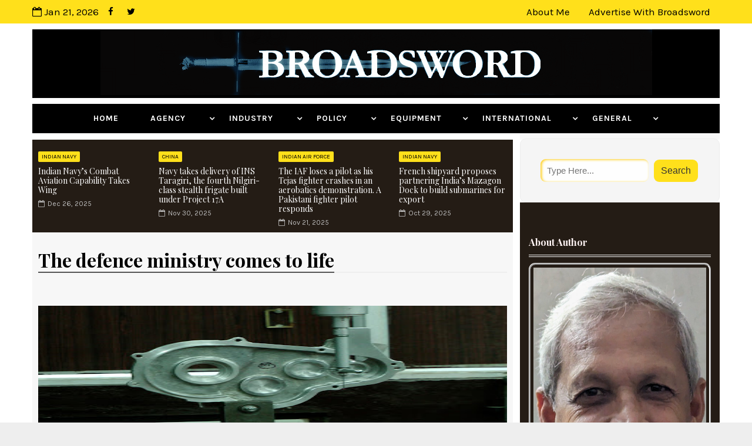

--- FILE ---
content_type: text/html; charset=UTF-8
request_url: https://www.ajaishukla.com/2013/04/new-procurement-policy-to-boost-indias.html
body_size: 76536
content:
<!DOCTYPE html>
<html class='v2' dir='ltr' xmlns='http://www.w3.org/1999/xhtml' xmlns:b='http://www.google.com/2005/gml/b' xmlns:data='http://www.google.com/2005/gml/data' xmlns:expr='http://www.google.com/2005/gml/expr'>
<head>
<link href='https://www.blogger.com/static/v1/widgets/335934321-css_bundle_v2.css' rel='stylesheet' type='text/css'/>
<script src='//ajax.googleapis.com/ajax/libs/jquery/1.10.1/jquery.min.js'></script>
<link href='https://cdnjs.cloudflare.com/ajax/libs/font-awesome/4.7.0/css/font-awesome.min.css' rel='stylesheet'/>
<!-- Global site tag (gtag.js) - Google Analytics -->
<!-- Global site tag (gtag.js) - Google Analytics -->
<script async='async' src='https://www.googletagmanager.com/gtag/js?id=G-B9ER1DS1W7'></script>
<script async='async' data-ad-client='ca-pub-9154329182621799' src='https://pagead2.googlesyndication.com/pagead/js/adsbygoogle.js'></script>
<script>
  window.dataLayer = window.dataLayer || [];
  function gtag(){dataLayer.push(arguments);}
  gtag('js', new Date());

  gtag('config', 'G-B9ER1DS1W7');
</script>
<script type='text/javascript'>
    (function(c,l,a,r,i,t,y){
        c[a]=c[a]||function(){(c[a].q=c[a].q||[]).push(arguments)};
        t=l.createElement(r);t.async=1;t.src="https://www.clarity.ms/tag/"+i;
        y=l.getElementsByTagName(r)[0];y.parentNode.insertBefore(t,y);
    })(window, document, "clarity", "script", "4pfm7mfq9t");
</script>
<include expiration='7d' path='*.css'></include>
<include expiration='7d' path='*.js'></include>
<include expiration='3d' path='*.gif'></include>
<include expiration='3d' path='*.jpeg'></include>
<include expiration='3d' path='*.jpg'></include>
<include expiration='3d' path='*.png'></include>
<meta content='sat, 02 jun 2020 00:00:00 GMT' http-equiv='expires'/>
<script type='application/ld+json'>{ "@context": "http://schema.org", "@type": "WebSite", "url": "https://www.ajaishukla.com/", "potentialAction": { "@type": "SearchAction", "target": "https://www.ajaishukla.com/?q={search_term}", "query-input": "required name=search_term" } }</script>
<meta content='New procurement policy to boost India&#39;s self-reliance in arms, Broadsword by Ajai Shukla - Strategy. Economics. Defence.: New procurement policy to boost India&#39;s self-reliance in arms, Broadsword by Ajai Shukla - Strategy. Economics. Defence.' name='keywords'/>
<meta content='width=device-width, initial-scale=1, maximum-scale=1' name='viewport'/>
<meta content='text/html; charset=UTF-8' http-equiv='Content-Type'/>
<meta content='blogger' name='generator'/>
<link href='https://www.ajaishukla.com/favicon.ico' rel='icon' type='image/x-icon'/>
<link href='https://www.ajaishukla.com/2013/04/new-procurement-policy-to-boost-indias.html' rel='canonical'/>
<link rel="alternate" type="application/atom+xml" title="Broadsword by Ajai Shukla - Strategy. Economics. Defence. - Atom" href="https://www.ajaishukla.com/feeds/posts/default" />
<link rel="alternate" type="application/rss+xml" title="Broadsword by Ajai Shukla - Strategy. Economics. Defence. - RSS" href="https://www.ajaishukla.com/feeds/posts/default?alt=rss" />
<link rel="service.post" type="application/atom+xml" title="Broadsword by Ajai Shukla - Strategy. Economics. Defence. - Atom" href="https://www.blogger.com/feeds/8726844009873922462/posts/default" />

<link rel="alternate" type="application/atom+xml" title="Broadsword by Ajai Shukla - Strategy. Economics. Defence. - Atom" href="https://www.ajaishukla.com/feeds/7946664979892333978/comments/default" />
<!--Can't find substitution for tag [blog.ieCssRetrofitLinks]-->
<link href='https://blogger.googleusercontent.com/img/b/R29vZ2xl/AVvXsEilN6h958ZN_4Kb3obfHG_aIYrcxD52zFcbzdHbgS-NECxPV00oz0gmMw3XlFfnizjXcDvZEvf0Ffw6xaJzrVcNNM9eCEH9YQxu1t4jkkYmb3KCrvZhZRMGYBXC1f2mfRkIzGOA-zHj6nI/s320/Gears.jpg' rel='image_src'/>
<meta content='https://www.ajaishukla.com/2013/04/new-procurement-policy-to-boost-indias.html' property='og:url'/>
<meta content='New procurement policy to boost India&#39;s self-reliance in arms' property='og:title'/>
<meta content='' property='og:description'/>
<meta content='https://blogger.googleusercontent.com/img/b/R29vZ2xl/AVvXsEilN6h958ZN_4Kb3obfHG_aIYrcxD52zFcbzdHbgS-NECxPV00oz0gmMw3XlFfnizjXcDvZEvf0Ffw6xaJzrVcNNM9eCEH9YQxu1t4jkkYmb3KCrvZhZRMGYBXC1f2mfRkIzGOA-zHj6nI/w1200-h630-p-k-no-nu/Gears.jpg' property='og:image'/>
<title>
New procurement policy to boost India's self-reliance in arms - Broadsword by Ajai Shukla - Strategy. Economics. Defence.
</title>
<!-- Description and Keywords (start) -->
<meta content='YOUR KEYWORDS HERE' name='keywords'/>
<!-- Description and Keywords (end) -->
<meta content='New procurement policy to boost India&#39;s self-reliance in arms' property='og:title'/>
<meta content='https://www.ajaishukla.com/2013/04/new-procurement-policy-to-boost-indias.html' property='og:url'/>
<meta content='article' property='og:type'/>
<meta content='https://blogger.googleusercontent.com/img/b/R29vZ2xl/AVvXsEilN6h958ZN_4Kb3obfHG_aIYrcxD52zFcbzdHbgS-NECxPV00oz0gmMw3XlFfnizjXcDvZEvf0Ffw6xaJzrVcNNM9eCEH9YQxu1t4jkkYmb3KCrvZhZRMGYBXC1f2mfRkIzGOA-zHj6nI/s320/Gears.jpg' property='og:image'/>
<meta content='Broadsword by Ajai Shukla - Strategy. Economics. Defence.' property='og:site_name'/>
<meta content='https://www.ajaishukla.com/' name='twitter:domain'/>
<meta content='New procurement policy to boost India&#39;s self-reliance in arms' name='twitter:title'/>
<meta content='summary_large_image' name='twitter:card'/>
<meta content='https://blogger.googleusercontent.com/img/b/R29vZ2xl/AVvXsEilN6h958ZN_4Kb3obfHG_aIYrcxD52zFcbzdHbgS-NECxPV00oz0gmMw3XlFfnizjXcDvZEvf0Ffw6xaJzrVcNNM9eCEH9YQxu1t4jkkYmb3KCrvZhZRMGYBXC1f2mfRkIzGOA-zHj6nI/s320/Gears.jpg' name='twitter:image'/>
<meta content='New procurement policy to boost India&#39;s self-reliance in arms' name='twitter:title'/>
<!-- Social Media meta tag need customer customization -->
<meta content='Facebook App ID here' property='fb:app_id'/>
<meta content='Facebook Admin ID here' property='fb:admins'/>
<meta content='@username' name='twitter:site'/>
<meta content='@username' name='twitter:creator'/>
<style id='page-skin-1' type='text/css'><!--
/*
-----------------------------------------------
Blogger Template Style
Name:        PaperMag
Author :     http://www.Templatesyard.com
License:     Premium Version
----------------------------------------------- */
/* Variable definitions
-----------------------
<Variable name="body.background" description="Background" type="background" color="#eee" default="$(color) url() repeat fixed top left"/>
<Group description="Main Settings" selector="body">
<Variable name="maincolor" description="Primary Color" type="color" default="#FFE01B" />
<Variable name="darkcolor" description="Primary Text Color" type="color" default="#000" />
<Variable name="seconddarkcolor" description="Primary Dark Color" type="color" default="#373e59" />
<Variable name="menucolor" description="menu Background Color" type="color" default="#333333" />
</Group>
-----------------------
*/
/*****************************************
reset.css
******************************************/
html, body, .section, .widget, div, span, applet, object, iframe,
h1, h2, h3, h4, h5, h6, p, blockquote, pre,
a, abbr, acronym, address, big, cite, code,
del, dfn, em, font, img, ins, kbd, q, s, samp,
small, strike, strong, sub, sup, tt, var,
dl, dt, dd, ol, ul, li,
fieldset, form, label, legend,
table, caption, tbody, tfoot, thead, tr, th, td, figure {    margin: 0;    padding: 0;}
html {   overflow-x: hidden;}
a {text-decoration:none;color:#000;}
article,aside,details,figcaption,figure,
footer,header,hgroup,menu,nav,section {     display:block;}
table {    border-collapse: separate;    border-spacing: 0;}
caption, th, td {    text-align: left;    font-weight: normal;}
blockquote:before, blockquote:after,
q:before, q:after {    content: "";}
.quickedit, .home-link{display:none;}
blockquote, q {    quotes: "" "";}
sup{    vertical-align: super;    font-size:smaller;}
code{    font-family: 'Courier New', Courier, monospace;    font-size:12px;    color:#272727;}
::-moz-selection{background-color:#FFE01B;color:#fff}
::selection{background-color:#FFE01B;color:#fff}
a img{	border: none;}
ol, ul { padding:0;  margin:0;  text-align: left;  }
.widget iframe, .widget img{width:100%;}
ol li { list-style-type: decimal;  padding:0 0 5px;  }
ul li { list-style-type: disc;  padding: 0 0 5px;  }
ul ul, ol ol { padding: 0; }
.dvbs_container {
display: none;
}
.section, .widget, .widget ul {
margin: 0;
padding: 0;
}
a:hover {
color:#FFE01B;
}
.post-body a, .post-body a:visited, .post-body a:link {
font-weight:bold;
color:#FFE01B;
}
abbr.published.timeago {
text-decoration: none;
}
.sidebar #ContactForm1, .lowerbar #ContactForm1 {
display: none;
visibility: hidden;
opacity: 0;
}
.icon-bar {
display:none;
}
#talt9031371 {
width: 117%!important;
}
#ticker{margin-top:12px;}
#navbar-iframe, .navbar, .Attribution, .post-author-widget, .post-author-social {   height:0px;   visibility:hidden;   display:none   }
.feed-links, .post-footer-line.post-footer-line-1, .post-footer-line.post-footer-line-2 , .post-footer-line.post-footer-line-3 {
display: none;
}
.item-control {
display: none !important;
}
h2.date-header, h4.date-header {display:none;margin:1.5em 0 .5em}
h1, h2, h3, h4, h5, h6 {
font-family: 'Playfair Display';
font-weight: 400;
color: #000;
}
#HTML15{background:white!important;padding-right: 0px;
padding-left: 0px;margin-bottom: -17px;margin-top: 20px;}
img {
max-width: 100%;
vertical-align: middle;
border: 0;
}
.widget iframe, .widget img {
max-width: 100%;
}
.status-msg-border {
border: 1px solid #ff545a;
background:#FFE01B;
}
.status-msg-body {
color: #000000;
letter-spacing: 0px;
font-weight: 400;
}
:after, :before, * {
outline: 0;
transition: all .0s ease;
-webkit-transition: all .0s ease;
-moz-transition: all .0s ease;
-o-transition: all .0s ease;
}
#searchButton {display:none;}
#searchBox {display:none; }
.jump-link{display:none;}
.mbad1{display:none;}
.Dbad1{display:block;}
/*****************************************
Custom css starts
******************************************/
body {
color: #000;
font-family: Karla, "Helvetica Neue", Arial, Helvetica, Verdana, sans-serif;
font-size: 14px;
font-weight: normal;
line-height: 21px;
background:#eeeeee url() repeat fixed top left;
}
/* ######## Wrapper Css ######################### */
#body-wrapper{max-width:100%;margin:0 auto;background-color:#FFF;-webkit-box-shadow: 0 0 3px rgba(0, 0, 0, 0.2);
-moz-box-shadow: 0 0 3px rgba(0, 0, 0, 0.2);
box-shadow: 0 0 3px rgba(0, 0, 0, 0.2)}
.body-row{width:1170px;}
#content-wrapper {
margin: 0 auto;
padding: 0px 0 40px;
overflow: hidden;
margin-top: -12px;
}
#main-wrapper {
float: left;
width:70%;
max-width: 818px;
}
.BlogArchive #ArchiveList ul li {text-indent: 0px!important;}
.BlogArchive #ArchiveList ul  {  padding: 3px;}
#sidebar-wrapper {
float: right;
background: #f7f7f7;
width:30%;
max-width: 340px;
}
.yard-auth-ty {display:none;}
.fa .fa-pencil, .g-profile{display:none;}
/* ######## Top Header Bar Css ######################### */
.top-bar {
background: #FFE01B;
}
.top-bar-wrapper {
position: relative;
min-height:40px;
color: #aaaaaa;
margin:0 auto;
}
.top-header-date {
font-size: 17px;
}
.top-bar-social {
float: left;
padding: 5px 0;
}
.tyard-title a:hover{color:#FFE01B!important;}
.top-bar-social li {
display: inline;
padding: 0;
float: left;
margin-right: 5px;
color: black;
;
}
.top-bar-social .widget ul {
padding: 0;
}
.top-bar-social .LinkList ul {
text-align: center;
margin: 0;
}
.top-bar-social #social a {
display: block;
width: 30px;
height: 30px;
line-height: 30px;
font-size: 15px;
color: black;
transition: background 0.3s linear;
-moz-transition: background 0.3s linear;
-webkit-transition: background 0.3s linear;
-o-transition: background 0.3s linear;
}
.top-bar-social #social a:before {
display: inline-block;
font: normal normal normal 22px/1 FontAwesome;
font-size: inherit;
font-style: normal;
font-weight: 400;
-webkit-font-smoothing: antialiased;
-moz-osx-font-smoothing: grayscale;
}
.top-bar-social .bloglovin:before{content:"\f004"}
.top-bar-social .facebook:before{content:"\f09a"}
.top-bar-social .twitter:before{content:"\f099"}
.top-bar-social .gplus:before{content:"\f0d5"}
.top-bar-social .rss:before{content:"\f09e"}
.top-bar-social .youtube:before{content:"\f167"}
.top-bar-social .skype:before{content:"\f17e"}
.top-bar-social .stumbleupon:before{content:"\f1a4"}
.top-bar-social .tumblr:before{content:"\f173"}
.top-bar-social .vine:before{content:"\f1ca"}
.top-bar-social .stack-overflow:before{content:"\f16c"}
.top-bar-social .linkedin:before{content:"\f0e1"}
.top-bar-social .dribbble:before{content:"\f17d"}
.top-bar-social .soundcloud:before{content:"\f1be"}
.top-bar-social .behance:before{content:"\f1b4"}
.top-bar-social .digg:before{content:"\f1a6"}
.top-bar-social .instagram:before{content:"\f16d"}
.top-bar-social .pinterest:before{content:"\f0d2"}
.top-bar-social .delicious:before{content:"\f1a5"}
.top-bar-social .codepen:before{content:"\f1cb"}
.top-bar-social #social a.bloglovin:hover{color:#FFE01B}
.top-bar-social #social a.facebook:hover{color:#3b5998}
.top-bar-social #social a.twitter:hover{color:#00aced}
.top-bar-social #social a.gplus:hover{color:#df4b37}
.top-bar-social #social a.rss:hover{color:#f26522}
.top-bar-social #social a.youtube:hover{color:#cd201f}
.top-bar-social #social a.skype:hover{color:#00aff0}
.top-bar-social #social a.stumbleupon:hover{color:#eb4924}
.top-bar-social #social a.tumblr:hover{color:#35465c}
.top-bar-social #social a.vine:hover{color:#00b488}
.top-bar-social #social a.stack-overflow:hover{color:#f48024}
.top-bar-social #social a.linkedin:hover{color:#0077b5}
.top-bar-social #social a.dribbble:hover{color:#ea4c89}
.top-bar-social #social a.soundcloud:hover{color:#ff3300}
.top-bar-social #social a.behance:hover{color:#1769ff}
.top-bar-social #social a.digg:hover{color:#005be2}
.top-bar-social #social a.instagram:hover{color:#c13584}
.top-bar-social #social a.pinterest:hover{color:#bd081c}
.top-bar-social #social a.delicious:hover{color:#3399ff}
.top-bar-social #social a.codepen:hover{color:#47cf73}
.top-bar-menu {
float: right;
}
.top-menu ul {
overflow: hidden;
list-style: none;
padding: 0;
margin: 0;
}
.top-menu ul li {
float: left;
display: inline-block;
list-style: none;
padding: 0;
}
.top-menu ul li a {
padding: 10px 16px;
display: block;
border: none !important;
text-decoration: none;
line-height: inherit;
font-size: 17px;
font-weight: normal;
color: black;
text-transform: capitalize;
}
.top-menu ul li a:hover {
color:black;
}
.top-header-date {
line-height: 30px;
}
/* ######## Search widget Css ######################### */
.menu-right {
float:right;
}
#search-bar {
z-index:99;
float: right;
margin: 0 0 0 8px;
}
.header-search {
color: #fff;
cursor: pointer;
display: block;
height: 50px;
text-align: center;
position: relative;
right: 0;
top: 0;
width: 45px;
border-radius: 0;
box-sizing: border-box;
background: #6d6d6d;
line-height: 50px;
}
.header-search:hover {
background:#FFE01B;
}
.header-search i {
font-style: normal;
font-size: 13px;
cursor: pointer;
}
.header-search .fa-times.active, .fa-search {
display: inline-block;
}
.header-search .fa-times,.fa-search.active {
display: none;
}
.search-form {
display: none;
position: absolute;
top: 50px;
right: 0;
padding: 15px;
background: #000000;
z-index: 9999;
transition: none;
border-top: 4px solid #FFE01B;
}
.search-form input {
border: 1px solid rgba(208, 208, 208, 0.45);
height: 36px;
text-indent: 5px;
background: #000000;
color: #fff;
}
.search-form button {
border: none;
border-radius: 3px;
color: #ffffff;
cursor: pointer;
font-size: 14px;
height: 36px;
width: 36px;
position: relative;
background: #ff6644;
}
.iconheader {
position: relative;
float: right;
}
.iconheader a i {
font-size: 18px;
line-height: 80px;
margin-left: 10px;
color: #999;
}
.iconheader a i:hover {
color:#E80007;
}
/* ######## Header Css ######################### */
.header-wrap {
background:#fff;
}
#header-wrappers {
color: #fff;
padding: 10px 0;
margin:0 auto;
}
#header-inner {
background-position: left;
background-repeat: no;
}
.headerleft img {
height: auto;
max-height: 100%;
margin:0
}
.headerleft h1,
.headerleft h1 a,
.headerleft h1 a:hover,
.headerleft h1 a:visited {
text-transform: capitalize;
font-style: italic;
letter-spacing: 1px;
text-shadow: 5px 5px 0 #eee;
font-family: 'Satisfy', cursive;
color: #000000;
font-size: 52px;
font-weight:normal;
line-height: 1.2em;
margin: 0;
padding: 0 0 5px;
text-decoration: none;
}
.headerleft h3 {
font-weight: 400;
margin: 0;
padding: 0;
}
.headerleft .description {
color: #666;
margin: 0;
padding: 0;
text-transform: capitalize;
text-align: right;
text-indent: 0;
letter-spacing: 1px;
font-size: 13px;
}
.headerleft {
margin: 0;
padding: 0;
width: auto;
text-align:center;
}
#header-inner {
display: inline-block;
}
.headerleft .description span {
padding: 0;
}
/* ######## Navigation Menu Css ######################### */
.selectnav {
display:none;
}
.tm-menu {
font-weight: 400;
margin: 0 auto;
height:50px;
text-align:center;
}
ul#nav1 {
list-style: none;
margin: 0;
padding: 0;
text-align: center;
}
#menu .widget {
display: none;
}
.sticky {
position: fixed;
top: 0;
width: 100%;
}
.sticky + .content {
padding-top: 60px;
}
#menu {
height: 50px;
position: relative;
text-align: center;
z-index: 15;
margin:0 auto;
}
.menu-wrap {
margin:0 auto;
position: relative;
background:#000;
height: 50px;
}
#menu ul > li {
position: relative;
vertical-align: middle;
display: inline-block;
padding: 0;
margin: 0;
list-style:none;
}
#menu ul > li:hover > a {
color: #000;
}
#menu ul > li > a {
color: #fff;
font-size: 14px;
font-weight: 700;
line-height: 50px;
display: inline-block;
text-transform: uppercase;
text-decoration: none;
letter-spacing: 1px;
margin: 0;
padding: 0 12px;
}
#menu ul > li > ul > li:first-child > a {
padding-left: 12px
}
#menu ul > li > ul {
position: absolute;
background: #222;
top: 100%;
left: 0;
min-width: 100%;
padding: 0;
z-index: 99;
margin-top: 0;
visibility: hidden;
opacity: 0;
-webkit-transform: translateY(10px);
-moz-transform: translateY(10px);
transform: translateY(10px);
transition: all 0.3s ease;
}
#menu ul > li > ul > li > ul {
position: absolute;
top: 0;
left: 180px;
width: 180px;
background: #222;
z-index: 99;
margin-top: 0;
margin-left: 0;
padding: 0;
border-left: 1px solid #555D7D;
visibility: hidden;
opacity: 0;
-webkit-transform: translateX(-10px);
-moz-transform: translateX(-10px);
transform: translateX(-10px);
transition: all 0.3s ease;
}
#menu ul > li > ul > li {
display: block;
float: none;
text-align: left;
position: relative;
border-bottom: 1px solid;
border-top: none;
border-color: #555D7D;
}
#menu ul > li > ul > li:last-child {
border: 0;
}
#menu ul > li:hover {
background-color: #FFE01B
}
#menu ul > li > ul > li a {
font-size: 14px;
display: block;
color: #fff;
line-height: 35px;
text-transform: uppercase;
text-decoration: none;
margin: 0;
padding: 0 12px;
border-right: 0;
border: 0
}
#menu ul > li > ul > li a:hover{
color: #000;
}
#menu ul > li.parent > a:after {
content: '\f107';
font-family: FontAwesome;
float: right;
margin-left: 5px
}
#menu ul > li:hover > ul {
opacity: 1;
visibility: visible;
-webkit-transform: translateY(0);
-moz-transform: translateY(0);
transform: translateY(0)
}
#menu ul > li > ul > li:hover > ul {
opacity: 1;
visibility: visible;
-webkit-transform: translateX(0);
-moz-transform: translateX(0);
transform: translateX(0)
}
#menu ul > li > ul > li.parent > a:after {
content: '\f105';
float: right
}
#menu ul ul {
}
.ty-ran-yard {
float:right;
z-index: 99;
}
.ty-ran-yard span {
list-style: none;
}
.ty-ran-yard a.ran-sym {
cursor: pointer;
display: block;
height: 50px;
text-align: center;
position: relative;
right: 0;
top: 0;
width: 45px;
border-radius: 0;
box-sizing: border-box;
background: #6d6d6d;
}
.ty-ran-yard a.ran-sym:hover {
background:#FFE01B;
}
.ty-ran-yard a.ran-sym:before {
color: #fff;
content: '\f074';
font-family: FontAwesome;
font-size: 16px;
text-rendering: auto;
-webkit-font-smoothing: antialiased;
-moz-osx-font-smoothing: grayscale;
line-height: 50px;
}
/* ######## Ticker Css ######################### */
.news-tick-wrap {
margin:3px 0 0;
}
.news-tick-bar {
margin:0 auto;
position:relative;
background-color: #f7f7f7;
}
.ticker .title {
display:none;
}
.ticker .widget-content {
box-sizing: border-box;
overflow: hidden;
}
.ticker .widget-content li {
float: left;
display: inline-block;
width:25%;
padding: 10px;
box-sizing:border-box;
}
.ticker .widget {
overflow: hidden;
}
.ticker .post-tag {
display: inline-block;
background-color: #FFE01B;
color: #000;
margin-right: 10px;
font-weight: 400;
border-radius: 2px;
height: 18px;
line-height: 18px;
padding: 0 6px;
font-size: 10px;
text-transform: uppercase;
position: relative;
margin-top: 10px;
float: left
}
.ticker .tyard-title {
font-size: 14px;
font-weight: 400;
display: inline-block;
clear: both;
margin: 8px 0;
}
.ticker .tyard-title a {
color: #ffffff;
}
.ticker .tyard-title a:hover {
color: #FFE01B;
}
.tickercontainer,
.tickercontainer .mask,
ul.newsticker {
-webkit-transition: all 0 linear;
-moz-transition: all 0 linear;
-o-transition: all 0 linear;
transition: all 0 linear;
list-style: none;
margin: 0
}
.tickercontainer {
margin: 0;
padding: 0;
overflow: hidden
}
.tickercontainer .mask {
position: relative;
overflow: hidden
}
.newsticker {
position: relative;
list-style-type: none;
margin: 0;
padding: 0
}
ul.newsticker {
-webkit-transition: all 0s linear;
-moz-transition: all 0s linear;
-o-transition: all 0s linear;
transition: all 0s linear;
position: relative;
list-style-type: none;
margin: 0;
padding: 0
}
.tickeroverlay-left {
display: none
}
.tickeroverlay-right {
display: none
}
.ticker .ty-time {
display: block;
}
/* ######## Slider Css ######################### */
.feat-slider-wrap {
position: relative;
margin: 0 auto 15px;
}
.ty-slide-show {
margin: 0 auto;
overflow: hidden;
}
.ty-slide-show.slide-block {
opacity: 1;
}
.ty-slide-show ul {
padding:0;
list-style:none;
}
.ty-slide-show li {
list-style:none;
padding:0;
}
.ty-slide .ty-wow {
overflow: hidden;
border-bottom: 1px solid #F5F5F5;
padding: 0;
position:relative;
}
.ty-slide .ty-wow:hover .ty-thumb-bonos img {
transform: scale(1.1) rotate(-1deg);
transition: all .3s ease-in-out;
}
.ty-slide .ty-thumb-bonos img {
position: relative;
float: left;
margin: 0!important;
width: 100%;
height: 400px;
overflow: hidden;
display: block;
vertical-align: middle;
object-fit:cover;
transition: all .3s ease-in-out;
}
.top-widget .ty-slide .ty-thumb-bonos img, .top-widget .ty-slide .ty-slide-con {
height:350px;
}
.ty-slide .ty-slide-con {
position: absolute;
bottom: 0;
text-align: left;
width: 100%;
z-index: 2;
box-sizing: border-box;
-webkit-transition: all 0.2s ease-in-out;
-moz-transition: all 0.2s ease-in-out;
-ms-transition: all 0.2s ease-in-out;
-o-transition: all 0.2s ease-in-out;
transition: all 0.2s ease-in-out;
}
.ty-slide .ty-slide-con-tab {
vertical-align: middle;
padding: 10px 20px 20px;
box-sizing: border-box;
}
.ty-slide-meta-tab {
display: block;
clear: both;
background: rgba(44, 44, 44, 0.62);
padding: 10px;
box-sizing: border-box;
}
.ty-slide .ty-slide-con-cell {
position: relative;
width: 80%;
margin: 0 auto;
padding: 20px 10px;
}
.ty-slide .ty-slide-con-tab .recent-summary {
display: block;
color: #dfdfdf;
padding:5px 0 0;
line-height: 20px;
font-size: 13px;
}
.post-slider .ty-slide .ty-slide-con-tab .recent-summary {
}
.post-slider .ty-slide-con-tab .recent-auth, .post-slider .ty-slide-con-tab .recent-date {
color: #bdbdbd;
font-size: 12px;
font-weight: 400;
}
.post-slider .ty-slide-con-tab .recent-auth {
margin-right: 10px;
}
.post-slider .ty-slide-con-tab .recent-auth:before {
content: '\f007';
font-family: fontawesome;
color: #bbb;
margin-right: 5px;
}
.post-slider .ty-slide-con-tab .recent-date:before {
content: '\f133';
font-family: fontawesome;
color: #bbb;
margin-right: 5px;
}
.tyslide-more {
background: #FFE01B;
padding: 5px 12px !important;
display: inline-block;
vertical-align: middle;
margin: 0;
font-size: 12px;
text-transform: capitalize;
border-radius: 2px;
color: #f7f7f7;
font-weight: 400;
white-space: nowrap;
}
.ty-slide .ty-bonos-entry {
overflow: hidden;
line-height: 0;
margin: 0;
padding: 5px 10px;
float: left;
background: rgba(0, 153, 229, 0.38);
box-sizing: border-box;
}
.ty-slide .ty-bonos-entry a {
color: #fff;
font-weight: 400;
letter-spacing:1px;
text-transform:capitalize;
font-size: 24px;
line-height: 1.5em;
-webkit-transition: all 0.2s ease-in-out;
-moz-transition: all 0.2s ease-in-out;
-ms-transition: all 0.2s ease-in-out;
-o-transition: all 0.2s ease-in-out;
transition: all 0.2s ease-in-out;
}
.ty-slide .ty-bonos-entry a:hover {
}
.yard-auth-ty {
}
.yard-auth-ty,
.ty-time {
color: #bdbdbd;
font-size: 12px;
font-weight: 400;
'Merriweather', serif
}
.ty-wow .tyimg-lay {
position: absolute;
left: 0;
right: 0;
top: 0;
bottom: 0;
opacity: .5;
content: '';
transition: all .2s ease;
background: #2c2f30;
}
.ty-slide:hover .tyimg-lay {
opacity: .75;
}
.ty-slide-con-tab .recent-date {
color: #fff;
}
.owl-carousel,.owl-carousel .owl-item{-webkit-tap-highlight-color:transparent;position:relative}.owl-carousel{display:none;width:100%;z-index:1}.owl-carousel .owl-stage{position:relative;-ms-touch-action:pan-Y;-moz-backface-visibility:hidden}.owl-carousel .owl-stage:after{content:".";display:block;clear:both;visibility:hidden;line-height:0;height:0}.owl-carousel .owl-stage-outer{position:relative;overflow:hidden;-webkit-transform:translate3d(0,0,0)}.owl-carousel .owl-item,.owl-carousel .owl-wrapper{-webkit-backface-visibility:hidden;-moz-backface-visibility:hidden;-ms-backface-visibility:hidden;-webkit-transform:translate3d(0,0,0);-moz-transform:translate3d(0,0,0);-ms-transform:translate3d(0,0,0)}.owl-carousel .owl-item{min-height:1px;float:left;-webkit-backface-visibility:hidden;-webkit-touch-callout:none}.owl-carousel .owl-item img{display:block;width:100%}.owl-carousel .owl-dots.disabled,.owl-carousel .owl-nav.disabled{display:none}.no-js .owl-carousel,.owl-carousel.owl-loaded{display:block}.owl-carousel .owl-dot,.owl-carousel .owl-nav .owl-next,.owl-carousel .owl-nav .owl-prev{cursor:pointer;cursor:hand;-webkit-user-select:none;-khtml-user-select:none;-moz-user-select:none;-ms-user-select:none;user-select:none}.owl-carousel.owl-loading{opacity:0;display:block}.owl-carousel.owl-hidden{opacity:0}.owl-carousel.owl-refresh .owl-item{visibility:hidden}.owl-carousel.owl-drag .owl-item{-webkit-user-select:none;-moz-user-select:none;-ms-user-select:none;user-select:none}.owl-carousel.owl-grab{cursor:move;cursor:grab}.owl-carousel.owl-rtl{direction:rtl}.owl-carousel.owl-rtl .owl-item{float:right}.owl-carousel .animated{animation-duration:1s;animation-fill-mode:both}.owl-carousel .owl-animated-in{z-index:0}.owl-carousel .owl-animated-out{z-index:1}.owl-carousel .fadeOut{animation-name:fadeOut}@keyframes fadeOut{0%{opacity:1}100%{opacity:0}}.owl-height{transition:height .5s ease-in-out}.owl-carousel .owl-item .owl-lazy{opacity:0;transition:opacity .4s ease}.owl-carousel .owl-item img.owl-lazy{transform-style:preserve-3d}.owl-carousel .owl-video-wrapper{position:relative;height:100%;background:#000}.owl-carousel .owl-video-play-icon{position:absolute;height:80px;width:80px;left:50%;top:50%;margin-left:-40px;margin-top:-40px;background:url(owl.video.play.png) no-repeat;cursor:pointer;z-index:1;-webkit-backface-visibility:hidden;transition:transform .1s ease}.owl-carousel .owl-video-play-icon:hover{-ms-transform:scale(1.3,1.3);transform:scale(1.3,1.3)}.owl-carousel .owl-video-playing .owl-video-play-icon,.owl-carousel .owl-video-playing .owl-video-tn{display:none}.owl-carousel .owl-video-tn{opacity:0;height:100%;background-position:center center;background-repeat:no-repeat;background-size:contain;transition:opacity .4s ease}.owl-carousel .owl-video-frame{position:relative;z-index:1;height:100%;width:100%}
.owl-theme .owl-dots,.owl-theme .owl-nav{text-align:center;-webkit-tap-highlight-color:transparent}.owl-theme .owl-nav{margin-top:10px}.owl-theme .owl-nav [class*=owl-]{color:#FFF;font-size:14px;margin:5px;padding:4px 7px;background:#D6D6D6;display:inline-block;cursor:pointer;border-radius:3px}.owl-theme .owl-nav [class*=owl-]:hover{background:#869791;color:#FFF;text-decoration:none}.owl-theme .owl-nav .disabled{opacity:.5;cursor:default}.owl-theme .owl-nav.disabled+.owl-dots{margin-top:10px}.owl-theme .owl-dots .owl-dot{display:inline-block;zoom:1}.owl-theme .owl-dots .owl-dot span{width:10px;height:10px;margin:5px 7px;background:#D6D6D6;display:block;-webkit-backface-visibility:visible;transition:opacity .2s ease;border-radius:30px}.owl-theme .owl-dots .owl-dot.active span,.owl-theme .owl-dots .owl-dot:hover span{background:#869791}
.owl-prev, .owl-next {
top: 0;
color: #FFE01B;
font-family: FontAwesome;
position: absolute;
background:#F5f5f5;
z-index: 1;
display: block;
cursor: pointer;
padding: 10px;
text-align: center;
overflow: hidden;
transition: all .2s linear;
-moz-transition: all .2s linear;
-webkit-transition: all .2s linear;
-o-transition: all .2s linear;
}
.owl-prev:before {
content: '\f0a5';
font-family: fontawesome;
}
.owl-next:before {
content: '\f0a4';
font-family: fontawesome;
}
.owl-next {
right: 0;
}
.owl-prev {
left: 0;
}
.ty-slide:hover .owl-prev, .ty-slide:hover .owl-next {
background:#FFE01B;
color:#fff;
}
/* ######## Sidebar Css ######################### */
.sidebar .widget {
margin-bottom: 20px;
position: relative;
}
.sidebar .widget .widget-title {
margin:0 0 10px 0;
padding: 0;
position: relative;
border-bottom: 4px double #f7f7f7;
transition: all .5s ease-out;
}
.sidebar h2 {
padding: 12px 0;
margin-bottom: -2px;
display: inline-block;
color: #000;
font-size: 16px;
font-weight: 700;
text-transform: capitalize;
}
.sidebar ul,.sidebar li{
list-style-type:none;
margin:0;
padding:0;
}
.sidebar .widget-content {
padding: 0;
}
/* Multi Tab Widget */
.menu-tab li a,
.sidetabs .section {
transition: all 0s ease;
-webkit-transition: all 0s ease;
-moz-transition: all 0s ease;
-o-transition: all 0s ease;
-ms-transition: all 0s ease
}
.menu-tab {
display: flex;
clear: both;
padding: 0;
margin: 0;
border-bottom: 3px solid #FFE01B;
}
.sidetabs .widget h2 {
display: none
}
.menu-tab li {
width: 33.3%;
float: left;
display: inline-block;
padding: 0;
position:relative;
}
.menu-tab li a {
height: 32px;
text-align: center;
padding: 0;
font-weight: 700;
display: block;
color: #fff;
background-color:#000;
font-size: 14px;
line-height: 32px;
letter-spacing: 1.5px;
text-transform: uppercase
}
.menu-tab li.active a {
color: #333;
background-color:#FFE01B;
}
.menu-tab li {
display: none
}
.hide-tab {
display: inline-block!important
}
#tabside3 {
margin-bottom: 15px;
}
.sidetabs .widget-content {
padding: 15px 0 0;
}
/* ######## Featured Widget Css ######################### */
.tyard-wrapper {
margin:10px auto;
overflow:hidden;
}
.tyard h2 {
display: none;
visibility: hidden;
}
.preload {
opacity:0;
transition: all .3s ease;
-webkit-transition: all .3s ease;
-moz-transition: all .3s ease;
-o-transition: all .3s ease;
}
.comload {
opacity:1;
transition: all .3s ease;
-webkit-transition: all .3s ease;
-moz-transition: all .3s ease;
-o-transition: all .3s ease;
}
.tyard .ty-first {
width: 50%;
position: relative;
float: left;
padding-right: 1%;
box-sizing: border-box;
overflow: hidden;
}
.tyard .ty-feat-image {
width: 100%;
position: relative;
overflow: hidden;
}
.templatesyard .ty-first .tyard-thumb {
position: relative;
width: 100%;
height: 200px;
}
.tyard-thumb {
overflow: hidden;
}
.templatesyard .ty-img {
width: 100%;
height: 200px;
position: relative;
display: block;
transition: all .3s ease-in-out;
}
.tyard .ty-first .tyard-thumb, .tyard .ty-img {
height: 390px;
}
.ty-first .ty-img:after {
content: no-close-quote;
position: absolute;
left: 0;
bottom: 0;
width: 100%;
height: 230px;
background: url([data-uri]) repeat-x;
opacity: .8;
}
.templatesyard .ty-feat .ty-rest .yard-img:after {
content: no-close-quote;
position: absolute;
left: 0;
bottom: 0;
width: 100%;
height: 110px;
background: url([data-uri]) repeat-x;
opacity: .8;
}
.templatesyard .ty-feat .ty-last .yard-img:after {
height:230px;
}
.tyard .yard-label {
z-index: 2;
}
.tyard .yard-label {
background: #FFE01B;
color: #fff;
text-transform: uppercase;
height: 20px;
line-height: 20px;
display: inline-block;
padding: 0 6px;
font-size: 11px;
font-weight: 400;
margin-bottom: 8px;
}
.tyard .yard-label a {
color:#000;
}
.tyard .tyard-thumb .item-cmm {
position: absolute;
top: 0;
right: 0;
z-index: 2;
color: #fff;
text-transform: uppercase;
height: 20px;
line-height: 20px;
display: inline-block;
padding: 0 6px;
font-size: 11px;
font-weight: 400;
background: #FFE01B;
}
.tyard .tyard-thumb .item-cmm:before {
content: "\f086";
margin-right: 5px;
font-family: FontAwesome;
font-style: normal;
font-weight: normal;
-webkit-font-smoothing: antialiased;
-moz-osx-font-smoothing: grayscale;
}
.tyard .ty-first .ty-con-yard, .column .ty-first .ty-con-yard {
position: absolute;
bottom: 0;
width: 100%;
z-index: 2;
padding: 15px;
box-sizing: border-box;
text-align:center;
}
.tyard .ty-first .ty-con-yard .tyard-title a, .column .ty-first .ty-con-yard .tyard-title a, .tyard .ty-last .yard-tent-ty .tyard-title a {
display: block;
font-size: 24px;
color: #fff;
font-weight: 400;
line-height: 1.4em;
margin-bottom: 5px;
}
.ty-con-yard .yard-auth-ty, .ty-con-yard .ty-time {
color: #ccc;
}
.recent-summary {
display: block;
color: #ccc;
padding: 10px 0;
}
.tyard .ty-feat .ty-rest-wrap {
width: 25%;
position: relative;
float: left;
padding-right: 1%;
box-sizing: border-box;
overflow: hidden;
}
.tyard .ty-feat .ty-last {
width: 25%;
position: relative;
float: left;
padding: 0;
box-sizing: border-box;
overflow: hidden;
}
.tyard .ty-feat .ty-rest {
overflow: hidden;
display: block;
padding: 0;
position: relative;
}
.tyard .ty-feat .ty-rest-wrap:nth-child(4) .ty-rest,.tyard .ty-feat .ty-rest-wrap:nth-child(5) .ty-rest {
margin-top: 10px;
}
.tyard .ty-feat .ty-rest-wrap:nth-child(3),.tyard .ty-feat .ty-rest-wrap:nth-child(5) {
padding-right:0;
}
.templatesyard .ty-feat .ty-rest .tyard-thumb {
width: 100%;
height: 190px;
vertical-align: middle;
}
.templatesyard .ty-feat .ty-rest .yard-img {
width: 100%;
height: 190px;
position: relative;
display: block;
transition: all .3s ease-in-out;
}
.templatesyard .ty-feat .ty-last .yard-img, .templatesyard .ty-feat .ty-last .tyard-thumb {
height:390px;
}
.ty-feat{width:70%;margin-top:-10px;}
.tyimg-lay {
position: absolute;
left: 0;
top: 0;
z-index: 1;
width: 100%;
height: 100%;
background-color: rgba(40,35,40,0.40);
}
.templatesyard .ty-feat .ty-rest .yard-tent-ty {
position: absolute;
bottom: 0;
width: 100%;
z-index: 2;
padding: 15px;
bottom:0;
text-align:center;
box-sizing: border-box;
transition: all .4s ease-in-out;
}
.tyard .ty-rest .yard-tent-ty .tyard-title {
overflow: hidden;
line-height: 0;
margin: 0 0 2px;
padding: 0;
}
.tyard .yard-label{display:none;}
.tyard .ty-rest-wrap .ty-rest .yard-tent-ty .tyard-title a {
color: #fff;
font-weight: 400;
font-size: 17px;
line-height: 1.3em;
}
.tyard .ty-first:hover .ty-img, .tyard .ty-rest:hover .yard-img {
transform: scale(1.1) rotate(-1deg);
transition: all .3s ease-in-out;
}
.tyard .ty-first:hover .tyimg-lay, .tyard .ty-rest:hover .tyimg-lay {
background-color: rgba(0,0,0,.2);
transition: all .3s ease-in-out;
}
/* ######## Featured Box Css ######################### */
.tybox-wrapper {
margin: 0 0 10px;
overflow:hidden;
}
.tybox .tybox-first {
width: 50%;
position: relative;
float: left;
padding-right: 1.4%;
box-sizing: border-box;
overflow: hidden;
}
.tybox .tybox-feat-image {
width: 100%;
position: relative;
overflow: hidden;
padding:10px;
box-sizing:border-box;
background:#FFE01B;
}
.tybox .tybox-first .tyard-thumb, .tybox .tybox-img {
height: 250px !important;
transition: all .3s ease-in-out;
}
.templatesyard .tyard-thumb:hover .tybox-img, .templatesyard .tyard-thumb:hover .yard-img, .templatesyard .tylist-first .tyard-thumb:hover .tylist-img, .templatesyard .col-left-first .tyard-thumb:hover .col-left-img, .templatesyard .col-right-first .tyard-thumb:hover .col-right-img, .templatesyard .ty-feat .tygrid-rest .tygrid-thumb:hover .yard-img, .post-home-image .post-thumb:hover a {
transform: scale(1.1) rotate(-1deg);
transition: all .3s ease-in-out;
}
.templatesyard .tyard-thumb .tybox-img, .templatesyard .tyard-thumb .yard-img, .templatesyard .tylist-first .tyard-thumb .tylist-img, .templatesyard .col-left-first .tyard-thumb .col-left-img, .templatesyard .col-right-first .tyard-thumb .col-right-img, .templatesyard .ty-feat .tygrid-rest .tygrid-thumb .yard-img, .post-home-image .post-thumb a {
transition: all .3s ease-in-out;
}
.templatesyard .tybox-first .tyard-thumb {
position: relative;
width: 100%;
height: 250px;
}
.templatesyard .tybox-img {
width: 100%;
height: 200px;
position: relative;
display: block;
}
.tybox-first .tyard-thumb .yard-label {
}
.tybox-first .tyard-thumb .yard-label a {
background: #FFE01B;
color: #fff;
text-transform: uppercase;
height: 20px;
line-height: 20px;
display: inline-block;
padding: 0 6px;
font-size: 11px;
font-weight: 400;
border-radius: 2px;
}
.tybox .tybox-con-yard {
position: absolute;
bottom: 0;
width: 100%;
z-index: 2;
padding: 15px;
box-sizing: border-box;
}
.tybox .tybox-first .tybox-con-yard .tyard-title a {
display: block;
font-size: 19px;
color: #fff;
font-weight: 400;
line-height: 1.4em;
margin-bottom: 5px;
margin-top: 5px;
}
.tybox .tybox-first .recent-summary {
color: #fff;
font-size: 14px;
font-weight: normal;
}
.tybox-more {
background: #3d3d3d;
padding: 5px 12px !important;
display: inline-block;
vertical-align: middle;
margin: 0;
font-size: 12px;
text-transform: capitalize;
border-radius: 2px;
color: #f7f7f7;
font-weight: 700;
white-space: nowrap;
}
.tybox .ty-feat .tybox-rest {
float: left;
width: 50%;
padding-right: 10px;
box-sizing: border-box;
margin-bottom:10px;
position:relative;
}
.templatesyard .ty-feat .tybox-rest .tyard-thumb {
position: relative;
float: left;
width: 100%;
height: auto;
overflow: hidden;
display: block;
vertical-align: middle;
margin: 0 !important;
}
.templatesyard .ty-feat .tybox-rest .yard-img {
width: 100%;
height: 250px;
position: relative;
display: block;
transition: all .3s ease-in-out;
}
.templatesyard .ty-feat .tybox-rest .tyard-thumb:before {
content: "\f0f6";
font-family: FontAwesome;
line-height: 25px;
width: 25px;
height: 25px;
font-size: 12px;
color: #fff;
text-align: center;
background-color: RGBA(0,0,0,0.4);
font-weight: 400;
position: absolute;
top: 8px;
opacity: 0.5;
right: 7px;
z-index: 2;
padding: 0;
border: 2px solid #fff;
border-radius: 50%;
-webkit-transition: all 500ms cubic-bezier(0.68, -0.55, 0.265, 1.55);
transition: all 500ms cubic-bezier(0.68, -0.55, 0.265, 1.55);
}
.templatesyard .ty-feat .tybox-rest .tyard-thumb:hover:before {
background-color: #FFE01B;
border-color:#FFE01B;
-webkit-box-shadow: 0 3px 5px rgba(0, 0, 0, 0.25);
-moz-box-shadow: 0 3px 5px rgba(0, 0, 0, 0.25);
box-shadow: 0 3px 5px rgba(0, 0, 0, 0.25);
opacity:1;
top: 40%;
right: 40%;
width: 50px;
height: 50px;
line-height: 50px;
font-size: 24px;
}
.tybox .tyimg-lay {
position: absolute;
left: 0;
top: 0;
z-index: 1;
width: 100%;
height: 100%;
opacity:0.5;
background: -webkit-linear-gradient(top, rgba(0, 0, 0, 0.3) 50%, rgba(0, 0, 0, 0.6) 70%, rgba(0, 0, 0, 1) 100%);
background: -moz-linear-gradient(top, rgba(0, 0, 0, 0.3) 50%, rgba(0, 0, 0, 0.6) 70%, rgba(0, 0, 0, 1) 100%);
background: -ms-linear-gradient(top, rgba(0, 0, 0, 0.3) 50%, rgba(0, 0, 0, 0.6) 70%, rgba(0, 0, 0, 1) 100%);
background: -o-linear-gradient(top, rgba(0, 0, 0, 0.3) 50%, rgba(0, 0, 0, 0.6) 70%, rgba(0, 0, 0, 1) 100%);
background: linear-gradient(top, rgba(0, 0, 0, 0.3) 50%, rgba(0, 0, 0, 0.6) 70%, rgba(0, 0, 0, 1) 100%);
}
.tybox .yard-tent-ty {
position: absolute;
bottom: 0;
width: 100%;
z-index: 2;
padding: 15px;
box-sizing: border-box;
}
.dcmads{width:1170px!important;}
.tybox .yard-tent-ty .tyard-title {
overflow: hidden;
line-height: 0;
margin: 0 0 2px;
padding: 0;
}
.tybox .yard-tent-ty .tyard-title a {
color: #fff;
font-weight: 700;
font-size: 16px;
line-height: 1.5em;
letter-spacing: 1px;
}
.tybox-time {
color: #bdbdbd;
font-size: 12px;
font-weight: 400;
}
.tybox-time:before {
content: '\f133';
font-family: fontawesome;
color: #bbb;
margin-right: 5px;
}
.tybox .ty-feat .tybox-rest:nth-child(2n) {
padding-right: 0;
}
.tybox .tyard-thumb .item-cmm {
position: absolute;
top: 0;
left: 10px;
z-index: 2;
color: #fff;
text-transform: uppercase;
height: 20px;
line-height: 20px;
display: inline-block;
padding: 5px 6px 0;
font-size: 12px;
font-weight: bold;
background: #FFE01B;
border-radius: 0 0 2px 2px;
}
.tybox .tyard-thumb .item-cmm:before {
content: "\f086";
margin-right: 5px;
font-family: FontAwesome;
font-style: normal;
font-weight: normal;
-webkit-font-smoothing: antialiased;
-moz-osx-font-smoothing: grayscale;
}
.tybox .category-gallery {
position: absolute;
top: 10px;
right: 10px;
z-index: 3;
overflow: hidden;
}
.tybox .category-gallery a:before {
display: block;
background-color: #e74c3c;
opacity: .5;
color: #fff;
height: 18px;
line-height: 18px;
padding: 0 5px;
font-size: 10px;
font-weight: 400;
text-transform: uppercase;
border-radius: 2px;
transition: all .3s ease;
}
.icon:before {
font-family: FontAwesome;
font-weight: 400;
font-style: normal;
line-height: 1;
padding-right: 4px;
}
/* ######## Featured List Css ######################### */
.tylist-wrapper {
margin: 0 0 10px;
}
.tyheading-head {
margin-bottom: 15px;
border-bottom: 2px solid #FFE01B;
}
.tyheading-head h2 {
font-size: 15px;
background-color: #FFE01B;
display: inline-block;
padding: 12px 16px;
margin: 0;
position: relative;
}
.ty-slide-show .tyheading-head {
border-bottom: 2px solid #8ab339;
}
.ty-slide-show .tyheading-head h2 {
background-color:#8ab339;
}
.tybox-wrapper .tyheading-head {
border-bottom: 2px solid #ff9934;
}
.tybox-wrapper .tyheading-head h2 {
background-color:#ff9934;
}
.tylist-wrapper .tyheading-head {
border-bottom: 2px solid #a692c5;
}
.tylist-wrapper .tyheading-head h2 {
background-color:#a692c5;
}
.tyleft-wrapper .tyheading-head {
border-bottom: 2px solid #dd3333;
}
.tyleft-wrapper .tyheading-head h2 {
background-color:#dd3333;
}
.tyright-wrapper .tyheading-head {
border-bottom: 2px solid #81d742;
}
.tyright-wrapper .tyheading-head h2 {
background-color:#81d742;
}
.tyheading-head h2 a {
color: #fff;
text-transform: uppercase;
font-weight: 700;
}
.tyheading-head .tymore{
float: right;
margin-top: 10px;
height: 25px;
line-height: 25px;
padding: 0 10px;
background-color: #000000;
font-size: 13px;
color: #fff!important;
transition: background-color .3s ease-out;
}
.tyheading-head .tymore:before {
content: "\f0c1";
margin-right: 5px;
font-family: FontAwesome;
font-style: normal;
font-weight: normal;
-webkit-font-smoothing: antialiased;
-moz-osx-font-smoothing: grayscale;
}
.tylist .tylist-first {
width: 50%;
position: relative;
float: left;
padding-right: 1.4%;
box-sizing: border-box;
overflow: hidden;
}
.tylist .tylist-feat-image {
width: 100%;
position: relative;
overflow: hidden;
box-sizing:border-box;
}
.tylist .tylist-img {
transition: all .3s ease-in-out;
}
.templatesyard .tylist-first .tyard-thumb {
position: relative;
width: 100%;
}
.templatesyard .tylist-img {
width: 100%;
height: 200px;
position: relative;
display: block;
}
.tylist-first .yard-label {
position: absolute;
top: 10px;
left: 10px;
z-index: 2;
}
.tylist-first .yard-label a {
background: #FFE01B;
color: #fff;
text-transform: uppercase;
height: 20px;
line-height: 20px;
display: inline-block;
padding: 0 6px;
font-size: 11px;
font-weight: 400;
border-radius: 2px;
}
.tylist .tylist-con-yard {
width: 100%;
z-index: 2;
padding: 10px 0 0;
box-sizing: border-box;
}
.tylist .tylist-first .tylist-con-yard .tyard-title a {
display: block;
font-size: 19px;
color: #2e2e2e;
font-weight: 700;
line-height: 1.4em;
margin-bottom: 5px;
margin-top: 5px;
}
.tylist .tylist-first .recent-summary {
color: #6a6a6a;
line-height: 20px;
font-size: 13px;
font-weight: normal;
}
.tylist-more {
background: #3d3d3d;
padding: 5px 12px !important;
display: inline-block;
vertical-align: middle;
margin: 0;
font-size: 12px;
text-transform: capitalize;
border-radius: 2px;
color: #f7f7f7;
font-weight: 700;
white-space: nowrap;
}
.tylist .ty-feat .tylist-rest {
overflow: hidden;
padding: 10px 0;
border-bottom: 1px solid #f2f2f2;
}
.templatesyard .ty-feat .tylist-rest .tyard-thumb {
position: relative;
float: left;
width: 100px;
height: 75px;
overflow: hidden;
display: block;
vertical-align: middle;
margin: 0 !important;
}
.tylist .ty-feat .tylist-rest:last-child {
border: 0;
padding: 10px 0 0;
}
.templatesyard .ty-feat .tylist-rest .yard-img {
position: relative;
width: 100px;
height: 75px;
display: block;
transition: all .3s ease-in-out;
}
.templatesyard .tylist-first .tyard-thumb:before {
content: "\f1e6";
font-family: FontAwesome;
line-height: 25px;
width: 25px;
height: 25px;
font-size: 12px;
color: #fff;
text-align: center;
background-color: RGBA(0,0,0,0.4);
font-weight: 400;
position: absolute;
top: 8px;
opacity: 0.5;
right: 7px;
z-index: 2;
padding: 0;
border: 2px solid #fff;
border-radius: 50%;
-webkit-transition: all 500ms cubic-bezier(0.68, -0.55, 0.265, 1.55);
transition: all 500ms cubic-bezier(0.68, -0.55, 0.265, 1.55);
}
.templatesyard .tylist-first .tyard-thumb:hover:before {
background-color: #FFE01B;
border-color: #FFE01B;
-webkit-box-shadow: 0 3px 5px rgba(0, 0, 0, 0.25);
-moz-box-shadow: 0 3px 5px rgba(0, 0, 0, 0.25);
box-shadow: 0 3px 5px rgba(0, 0, 0, 0.25);
opacity: 1;
top: 40%;
right: 40%;
width: 50px;
height: 50px;
line-height: 50px;
font-size: 24px;
}
.tylist .tyimg-lay {
position: absolute;
left: 0;
top: 0;
z-index: 1;
width: 100%;
height: 100%;
opacity:0.5;
background-color: #2c2f30;
}
.tylist .yard-tent-ty {
padding-left: 15px;
display: table-cell;
}
.tylist .ty-feat .tylist-rest:nth-child(2) {
padding:0 0 10px;
}
.tylist .yard-tent-ty .tyard-title {
overflow: hidden;
font-weight: 700;
font-size: 14px;
line-height: 1.4em;
margin: 0 0 4px;
padding: 0;
}
.tylist .yard-tent-ty .tyard-title a {
color: #333333;
transition: color .3s;
}
.tylist-time {
color: #bdbdbd;
font-size: 12px;
font-weight: 400;
}
.tylist-time:before {
content: '\f133';
font-family: fontawesome;
color: #bbb;
margin-right: 5px;
}
.tylist .tyard-thumb .item-cmm {
position: absolute;
top: 0;
left: 10px;
z-index: 2;
color: #fff;
text-transform: uppercase;
height: 20px;
line-height: 20px;
display: inline-block;
padding: 5px 6px 0;
font-size: 12px;
font-weight: bold;
background: #FFE01B;
border-radius: 0 0 2px 2px;
}
.tylist .tyard-thumb .item-cmm:before {
content: "\f086";
margin-right: 5px;
font-family: FontAwesome;
font-style: normal;
font-weight: normal;
-webkit-font-smoothing: antialiased;
-moz-osx-font-smoothing: grayscale;
}
.tylist .category-gallery {
position: absolute;
top: 10px;
right: 10px;
z-index: 3;
overflow: hidden;
}
.tylist .ty-rest .category-gallery {
top:0;
right:0;
}
.tylist .category-gallery a:before {
display: block;
background-color: #e74c3c;
opacity: .5;
color: #fff;
height: 18px;
line-height: 18px;
padding: 0 5px;
font-size: 10px;
font-weight: 400;
text-transform: uppercase;
border-radius: 2px;
transition: all .3s ease;
}
.icon:before {
font-family: FontAwesome;
font-weight: 400;
font-style: normal;
line-height: 1;
padding-right: 4px;
}
/* ######## Featured Column Css ######################### */
.ty-column-wrap {
overflow: hidden;
margin: 10px 0;
}
.tyleft-wrapper {
float: left;
width: 50%;
padding-right: 5px;
box-sizing: border-box;
}
.tyleft .col-left-first {
width: 100%;
position: relative;
clear: both;
margin-bottom: 1.4%;
box-sizing: border-box;
overflow: hidden;
}
.tyleft .col-left-feat-image {
width: 100%;
position: relative;
overflow: hidden;
box-sizing:border-box;
}
.templatesyard .col-left-first .tyard-thumb {
position: relative;
width: 100%;
}
.templatesyard .col-left-img {
width: 100%;
height: 225px;
position: relative;
display: block;
}
.col-left-first .tyard-thumb .yard-label {
position: absolute;
top: 10px;
left: 10px;
z-index: 2;
}
.col-left-first .tyard-thumb .yard-label a {
background: #FFE01B;
color: #fff;
text-transform: uppercase;
height: 20px;
line-height: 20px;
display: inline-block;
padding: 0 6px;
font-size: 11px;
font-weight: 400;
border-radius: 2px;
}
.tyleft .col-left-con-yard {
width: 100%;
z-index: 2;
padding: 10px 0;
box-sizing: border-box;
}
.tyleft .col-left-first .col-left-con-yard .tyard-title a {
display: block;
font-size: 19px;
color: #2e2e2e;
font-weight: 700;
line-height: 1.4em;
margin-bottom: 5px;
margin-top: 5px;
}
.tyleft .col-left-first .recent-summary {
color: #6a6a6a;
line-height: 20px;
font-size: 13px;
font-weight: normal;
}
.tyleft .ty-feat .col-left-rest {
overflow: hidden;
padding: 10px 0;
border-bottom: 1px solid #f2f2f2;
}
.tyleft .ty-feat .col-left-rest:nth-child(2) {
padding: 0 0 10px;
}
.templatesyard .ty-feat .col-left-rest .tyard-thumb {
position: relative;
float: left;
width: 90px;
height: 65px;
overflow: hidden;
display: block;
vertical-align: middle;
margin: 0 !important;
}
.tyleft .ty-feat .col-left-rest:last-child {
border: 0;
padding: 10px 0 0;
}
.templatesyard .ty-feat .col-left-rest .yard-img {
position: relative;
width: 90px;
height: 65px;
display: block;
}
.tyleft .tyimg-lay {
position: absolute;
left: 0;
top: 0;
z-index: 1;
width: 100%;
height: 100%;
opacity:0.5;
background-color: #2c2f30;
}
.tyleft .yard-tent-ty {
padding-left: 15px;
display: table-cell;
}
.tyleft .yard-tent-ty .tyard-title {
overflow: hidden;
font-weight: 700;
font-size: 14px;
line-height: 1.4em;
margin: 0 0 4px;
padding: 0;
}
.tyleft .yard-tent-ty .tyard-title a {
color: #2e2e2e;
transition: color .3s;
}
.col-left-time {
color: #bdbdbd;
font-size: 12px;
font-weight: 400;
}
.col-left-time:before {
content: '\f133';
font-family: fontawesome;
color: #bbb;
margin-right: 5px;
}
.tyleft .tyard-thumb .item-cmm {
position: absolute;
top: 0;
left: 10px;
z-index: 2;
color: #fff;
text-transform: uppercase;
height: 20px;
line-height: 20px;
display: inline-block;
padding: 5px 6px 0;
font-size: 12px;
font-weight: bold;
background: #FFE01B;
border-radius: 0 0 2px 2px;
}
.tyleft .tyard-thumb .item-cmm:before {
content: "\f086";
margin-right: 5px;
font-family: FontAwesome;
font-style: normal;
font-weight: normal;
-webkit-font-smoothing: antialiased;
-moz-osx-font-smoothing: grayscale;
}
.tyleft .category-gallery {
position: absolute;
top: 10px;
right: 10px;
z-index: 3;
overflow: hidden;
}
.tyleft .col-left-rest .category-gallery {
top:0;
right:0;
}
.tyleft .category-gallery a:before {
display: block;
background-color: #e74c3c;
opacity: .5;
color: #fff;
height: 18px;
line-height: 18px;
padding: 0 5px;
font-size: 10px;
font-weight: 400;
text-transform: uppercase;
border-radius: 2px;
transition: all .3s ease;
}
.icon:before {
font-family: FontAwesome;
font-weight: 400;
font-style: normal;
line-height: 1;
padding-right: 4px;
}
.tyright-wrapper {
float: right;
width: 50%;
padding-left: 5px;
box-sizing: border-box;
}
.tyright .col-right-first {
width: 100%;
position: relative;
clear: both;
margin-bottom: 1.4%;
box-sizing: border-box;
overflow: hidden;
}
.tyright .col-right-feat-image {
width: 100%;
position: relative;
overflow: hidden;
box-sizing:border-box;
}
.templatesyard .col-right-first .tyard-thumb {
position: relative;
width: 100%;
}
.templatesyard .col-right-img {
width: 100%;
height: 225px;
position: relative;
display: block;
}
.col-right-first .tyard-thumb .yard-label {
position: absolute;
top: 10px;
left: 10px;
z-index: 2;
}
.col-right-first .tyard-thumb .yard-label a {
background: #FFE01B;
color: #fff;
text-transform: uppercase;
height: 20px;
line-height: 20px;
display: inline-block;
padding: 0 6px;
font-size: 11px;
font-weight: 400;
border-radius: 2px;
}
.tyright .col-right-con-yard {
width: 100%;
z-index: 2;
padding: 10px 0;
box-sizing: border-box;
}
.tyright .col-right-first .col-right-con-yard .tyard-title a {
display: block;
font-size: 19px;
color: #2e2e2e;
font-weight: 700;
line-height: 1.4em;
margin-bottom: 5px;
margin-top: 5px;
}
.tyright .col-right-first .recent-summary {
color: #6a6a6a;
line-height: 20px;
font-size: 13px;
font-weight: normal;
}
.tyright .ty-feat .col-right-rest {
overflow: hidden;
padding: 10px 0;
border-bottom: 1px solid #f2f2f2;
}
.tyright .ty-feat .col-right-rest:nth-child(2) {
padding: 0 0 10px;
}
.templatesyard .ty-feat .col-right-rest .tyard-thumb {
position: relative;
float: left;
width: 90px;
height: 65px;
overflow: hidden;
display: block;
vertical-align: middle;
margin: 0 !important;
}
.tyright .ty-feat .col-right-rest:last-child {
border: 0;
padding: 10px 0 0;
}
.templatesyard .ty-feat .col-right-rest .yard-img {
position: relative;
width: 90px;
height: 65px;
display: block;
}
.tyright .tyimg-lay {
position: absolute;
left: 0;
top: 0;
z-index: 1;
width: 100%;
height: 100%;
opacity:0.5;
background-color: #2c2f30;
}
.tyright .yard-tent-ty {
padding-left: 15px;
display: table-cell;
}
.tyright .yard-tent-ty .tyard-title {
overflow: hidden;
font-weight: 700;
font-size: 14px;
line-height: 1.4em;
margin: 0 0 4px;
padding: 0;
}
.tyright .yard-tent-ty .tyard-title a {
color: #2e2e2e;
transition: color .3s;
}
.col-right-time {
color: #bdbdbd;
font-size: 12px;
font-weight: 400;
}
.col-right-time:before {
content: '\f133';
font-family: fontawesome;
color: #bbb;
margin-right: 5px;
}
.tyright .tyard-thumb .item-cmm {
position: absolute;
top: 0;
left: 10px;
z-index: 2;
color: #fff;
text-transform: uppercase;
height: 20px;
line-height: 20px;
display: inline-block;
padding: 5px 6px 0;
font-size: 12px;
font-weight: bold;
background: #FFE01B;
border-radius: 0 0 2px 2px;
}
.tyright .tyard-thumb .item-cmm:before {
content: "\f086";
margin-right: 5px;
font-family: FontAwesome;
font-style: normal;
font-weight: normal;
-webkit-font-smoothing: antialiased;
-moz-osx-font-smoothing: grayscale;
}
.tyright .category-gallery {
position: absolute;
top: 10px;
right: 10px;
z-index: 3;
overflow: hidden;
}
.tyright .col-right-rest .category-gallery {
top:0;
right:0;
}
.tyright .category-gallery a:before {
display: block;
background-color: #e74c3c;
opacity: .5;
color: #fff;
height: 18px;
line-height: 18px;
padding: 0 5px;
font-size: 10px;
font-weight: 400;
text-transform: uppercase;
border-radius: 2px;
transition: all .3s ease;
}
.icon:before {
font-family: FontAwesome;
font-weight: 400;
font-style: normal;
line-height: 1;
padding-right: 4px;
}
.templatesyard .col-left-first .tyard-thumb:before, .templatesyard .col-right-first .tyard-thumb:before {
content: "\f1ea";
font-family: FontAwesome;
line-height: 25px;
width: 25px;
height: 25px;
font-size: 12px;
color: #fff;
text-align: center;
background-color: RGBA(0,0,0,0.4);
font-weight: 400;
position: absolute;
top: 8px;
opacity: 0.5;
right: 7px;
z-index: 2;
padding: 0;
border: 2px solid #fff;
border-radius: 50%;
-webkit-transition: all 500ms cubic-bezier(0.68, -0.55, 0.265, 1.55);
transition: all 500ms cubic-bezier(0.68, -0.55, 0.265, 1.55);
}
.templatesyard .col-right-first .tyard-thumb:before {
content: "\f091";
}
.templatesyard .col-left-first .tyard-thumb:hover:before,
.templatesyard .col-right-first .tyard-thumb:hover:before {
background-color: #FFE01B;
border-color: #FFE01B;
-webkit-box-shadow: 0 3px 5px rgba(0, 0, 0, 0.25);
-moz-box-shadow: 0 3px 5px rgba(0, 0, 0, 0.25);
box-shadow: 0 3px 5px rgba(0, 0, 0, 0.25);
opacity: 1;
top: 40%;
right: 40%;
width: 50px;
height: 50px;
line-height: 50px;
font-size: 24px;
}
/* ######## Featured Summary Css ######################### */
.tysum .ty-feat .tybox-rest {
float: left;
width: 33.33%;
padding-right: 10px;
box-sizing: border-box;
margin-bottom:10px;
position:relative;
}
.tysum .ty-feat .tybox-rest:nth-child(3n) {
padding-right: 0;
}
.tysum .tyimg-lay {
position: absolute;
left: 0;
top: 0;
z-index: 1;
width: 100%;
height: 100%;
opacity:0.5;
background: -webkit-linear-gradient(top, rgba(0, 0, 0, 0.3) 50%, rgba(0, 0, 0, 0.6) 70%, rgba(0, 0, 0, 1) 100%);
background: -moz-linear-gradient(top, rgba(0, 0, 0, 0.3) 50%, rgba(0, 0, 0, 0.6) 70%, rgba(0, 0, 0, 1) 100%);
background: -ms-linear-gradient(top, rgba(0, 0, 0, 0.3) 50%, rgba(0, 0, 0, 0.6) 70%, rgba(0, 0, 0, 1) 100%);
background: -o-linear-gradient(top, rgba(0, 0, 0, 0.3) 50%, rgba(0, 0, 0, 0.6) 70%, rgba(0, 0, 0, 1) 100%);
background: linear-gradient(top, rgba(0, 0, 0, 0.3) 50%, rgba(0, 0, 0, 0.6) 70%, rgba(0, 0, 0, 1) 100%);
}
.tysum .yard-tent-ty {
clear: both;
z-index: 2;
padding: 10px 0 0;
box-sizing: border-box;
}
.tysum .yard-tent-ty .tyard-title {
overflow: hidden;
line-height: 0;
margin: 0 0 2px;
padding: 0;
}
.tysum .yard-tent-ty .tyard-title a {
color: #2e2e2e;
font-weight: 700;
font-size: 16px;
line-height: 1.5em;
letter-spacing: 1px;
}
.tysum .yard-tent-ty .recent-summary {
color: #6a6a6a;
line-height: 20px;
font-size: 13px;
font-weight: normal;
}
.tysum.templatesyard .ty-feat .tybox-rest .yard-img {
height: 185px;
}
.tysum-wrapper {
overflow: hidden;
}
/* ######## Featured grid Css ######################### */
.tygrid-wrapper {
margin: 0 0 10px;
overflow:hidden;
}
.tygrid .ty-feat .tygrid-rest {
overflow: hidden;
float: left;
width: 33.33%;
padding-right: 1.4%;
box-sizing: border-box;
position: relative;
margin-bottom: 1.4%;
}
.templatesyard .ty-feat .tygrid-rest .tygrid-thumb {
position: relative;
float: left;
width: 100%;
height: auto;
overflow: hidden;
display: block;
vertical-align: middle;
margin: 0 !important;
}
.templatesyard .ty-feat .tygrid-rest .tygrid-thumb:before {
content: "\f144";
font-family: FontAwesome;
line-height: 25px;
width: 25px;
height: 25px;
font-size: 12px;
color: #fff;
text-align: center;
background-color: RGBA(0,0,0,0.4);
font-weight: 400;
position: absolute;
top: 8px;
opacity: 0.5;
right: 7px;
z-index: 2;
padding: 0;
border: 2px solid #fff;
border-radius: 50%;
-webkit-transition: all 500ms cubic-bezier(0.68, -0.55, 0.265, 1.55);
transition: all 500ms cubic-bezier(0.68, -0.55, 0.265, 1.55);
}
.templatesyard .ty-feat .tygrid-rest .tygrid-thumb:hover:before {
background-color: #FFE01B;
border-color: #FFE01B;
-webkit-box-shadow: 0 3px 5px rgba(0, 0, 0, 0.25);
-moz-box-shadow: 0 3px 5px rgba(0, 0, 0, 0.25);
box-shadow: 0 3px 5px rgba(0, 0, 0, 0.25);
opacity: 1;
top: 40%;
right: 40%;
width: 50px;
height: 50px;
line-height: 50px;
font-size: 24px;
}
.templatesyard .ty-feat .tygrid-rest .yard-img {
width: 100%;
height: 150px;
position: relative;
display: block;
}
.tygrid .tyimg-lay {
position: absolute;
left: 0;
top: 0;
z-index: 1;
width: 100%;
height: 100%;
opacity:0.5;
background-color: #2c2f30;
}
.tygrid .yard-tent-ty {
clear: both;
z-index: 2;
padding: 10px 0;
box-sizing: border-box;
}
.tygrid .yard-tent-ty .tyard-title {
overflow: hidden;
line-height: 0;
margin: 0 0 2px;
padding: 0;
}
.tygrid .yard-tent-ty .tyard-title a {
color: #2e2e2e;
font-weight: 700;
font-size: 14px;
line-height: 1.5em;
letter-spacing: 1px;
}
.tygrid-time {
color: #bdbdbd;
font-size: 12px;
font-weight: 400;
}
.tygrid-time:before {
content: '\f133';
font-family: fontawesome;
color: #bbb;
margin-right: 5px;
}
.tygrid .ty-feat .tygrid-rest:nth-child(3n) {
padding-right: 0;
}
.tygrid .tygrid-thumb .item-cmm {
position: absolute;
top: 0;
left: 10px;
z-index: 2;
color: #fff;
text-transform: uppercase;
height: 20px;
line-height: 20px;
display: inline-block;
padding: 5px 6px 0;
font-size: 12px;
font-weight: bold;
background: #ff0036;
border-radius: 0 0 2px 2px;
}
.tygrid .tygrid-thumb .item-cmm:before {
content: "\f086";
margin-right: 5px;
font-family: FontAwesome;
font-style: normal;
font-weight: normal;
-webkit-font-smoothing: antialiased;
-moz-osx-font-smoothing: grayscale;
}
.tygrid .category-gallery {
position: absolute;
top: 10px;
right: 10px;
z-index: 3;
overflow: hidden;
}
.tygrid .category-gallery a:before {
display: block;
background-color: #e74c3c;
opacity: .5;
color: #fff;
height: 18px;
line-height: 18px;
padding: 0 5px;
font-size: 10px;
font-weight: 400;
text-transform: uppercase;
border-radius: 2px;
transition: all .3s ease;
}
.icon:before {
font-family: FontAwesome;
font-weight: 400;
font-style: normal;
line-height: 1;
padding-right: 4px;
}
/* ######## Post Css ######################### */
.breadcrumbs .fa-times:before {
margin: 0 5px;
}
.breadcrumbs {
margin: 0;
font-size: 13px;
padding: 0;
}
.breadcrumbs i {
color: #FFE01B;
font-size: 8px !important;
}
.justnaira-srp{background: #f7f7f7;}
.breadcrumbs span a.bhome {
color: #FFE01B;
}
.breadcrumbs span,
.breadcrumbs span a {
color: #000;
}
.breadcrumbs span a:hover {
color: #FFE01B;
}
article {
padding: 0;
overflow:hidden;
}
.post-outer {
padding: 15px 0 20px 0;
}
.post {
display: block;
overflow: hidden;
word-wrap: break-word;
background: #f7f7f7;
}
.sidebar .widget{background: #f7f7f7;
}
.date-posts{background: #f7f7f7;
}
.item .post-head {
position: relative;
border-bottom: 2px solid #eee;
}
.post-head h1 {
color: #000;
font-size: 32px;
font-weight: 700;
line-height: 40px;
border-bottom: 2px solid #555;
display: inline-block;
position: relative;
top: 2px;
}
.index .post h2, .archive .post h2 {
margin-bottom: 12px;
line-height: 30px;
font-size: 20px;
font-weight:700;
}
.index .post h2 a, .archive .post h2 a {
color: #000;
}
.index .post h2, .archive .post h2 {
margin: 0 0 10px;
padding: 0;
}
.index .post h2:hover a, .archive .post h2:hover a {
color:#FFE01B;
}
.retitle h2 {
margin: 8px 0;
display: block;
}
.post-body {
margin: 0px;
padding:10px;
font-size: 14px;
line-height: 26px;
box-sizing:border-box;
}
.post-home-image {
float: left;
width: 270px;
height: auto;
margin-right: 20px;
position: relative;
}
.post-home-image .post-thumb {
width: 100%;
height:auto;
position: relative;
display: block;
overflow: hidden;
}
.post-home-image .post-thumb a {
width: 100%;
height: 160px;
display: block;
transition: all .3s ease-out!important;
-webkit-transition: all .3s ease-out!important;
-moz-transition: all .3s ease-out!important;
-o-transition: all .3s ease-out!important;
}
.index .post-labels, .archive .post-labels {
position: absolute;
top: 0;
left: 0;
padding: 8px 12px 6px;
background: #FFE01B;
color: #fff;
font-size: 12px;
text-transform: uppercase;
display: none;
z-index: 9;
}
.index .post-labels a, .archive .post-labels a {
color: #000;
}
.index .post-labels i, .archive .post-labels i {
display:none;
}
.date-header {
color: #bdbdbd;
display: block;
font-size: 12px;
font-weight: 400;
line-height: 1.3em;
margin: 0!important;
padding: 0;
}
.date-header a {
color: #bdbdbd;
}
.date-header .read-more {
background: #000000;
padding: 5px 12px !important;
display: inline-block;
vertical-align: middle;
margin: 10px 0 0;
font-size: 12px;
text-transform: capitalize;
border-radius: 2px;
color: #f7f7f7;
font-weight: bold;
white-space: nowrap;
}
.read-more:hover {
background: #FFE01B;
color:#fff;
}
.post-header {
padding: 10px;
}
#meta-post {
border-top: 1px solid #f5f5f5;
border-bottom: 1px solid #f5f5f5;
padding: 5px 0;
}
.post-meta {
color: #bdbdbd;
display: block;
font-size: 13px;
font-weight: 400;
line-height: 21px;
margin: 0;
padding: 0;
display:none;
}
.post-meta a, .post-meta i {
color: #CBCBCB;
}
.post-timestamp {
margin-left: 5px;
}
.resumo {
color: #333;
margin-bottom:10px;
}
.resumo span {
display: block;
font-size: 14px;
line-height: 24px;
text-align:left;
font-family: Lora, "Helvetica Neue", Arial, Helvetica, Verdana, sans-serif;
font-style: italic;
}
.post-body img {
max-width: 100%;
padding: 10px 0;
position: relative;
margin:0 auto;
}
.post-body h3 {
font-size: 18px;
margin-top: 20px;
margin-bottom: 10px;
line-height: 1.1;
}
.second-meta {
display: none;
}
.comment-link {
white-space: normal;
}
#blog-pager {
clear: both;
text-align: center;
padding: 15px 0;
background: #ffffff;
color: #4d4d4d;
}
.item #blog-pager {
display: none;
height: 0;
opacity: 0;
visibility: hidden;
}
.displaypageNum a,
.showpage a,
.pagecurrent, .blog-pager-older-link, .blog-pager-newer-link {
padding: 5px 13px;
margin-right: 8px;
color: #fff;
background-color: #000000;
display: inline-block;
line-height: 20px;
-moz-border-radius: 2px;
-webkit-border-radius: 2px;
border-radius: 2px;
margin-top: 10px;
}
.displaypageNum a:hover,
.showpage a:hover,
.pagecurrent, .blog-pager-older-link:hover, .blog-pager-newer-link:hover {
background: #FFE01B;
text-decoration: none;
color: #fff;
}
.showpageOf {
display: none!important;
overflow: hidden;
}
#blog-pager .pages {
margin: 10px 0;
border: none;
}
#post-pager .blog-pager-older-link:hover, #post-pager .blog-pager-newer-link:hover {
color:#FFE01B;
background:inherit;
}
#post-pager {
clear:both;
float: left;
display: block;
width: 100%;
box-sizing: border-box;
margin: 15px 0;
}
#post-pager .blog-pager-older-link, #post-pager .blog-pager-newer-link {
border:0;
text-align:right;
background:none;
color:#1a1b1c;
}
#post-pager .blog-pager-newer-link {
border: 0;
text-align:left;
}
#post-pager #blog-pager-newer-link, #post-pager #blog-pager-older-link {
width: 50%;
}
#post-pager a b {
display: block;
padding: 0 0 5px;
font-weight: 700;
letter-spacing: 1px;
font-size: 15px;
color:#FFE01B;
}
#post-pager a span {
text-transform:capitalize;
letter-spacing: 1px;
}
#post-pager .blog-pager-older-link, #post-pager .blog-pager-newer-link {
padding:0;
display: block;
}
.item .post-footer .label-head .label-title {
color: #fff;
padding: 3px 8px;
font-size: 13px;
background-color: #FFE01B;
}
.item .post-footer .label-head a {
color: #fff;
padding: 3px 8px;
font-size: 13px;
background-color: #000000;
}
.share2 {font-size: 13px; color:#FFE01B; border: 1px solid; padding:4px; float: left; margin-right: 5px; padding-right: 7px; padding-left: 7px;font-weight: 700; letter-spacing: 0.6px;}
.addthis_sharing_toolbox {clear:initial!important;margin-top: 10px;}
.post-share-link{border:1px solid #eee;border-radius:2px;display:block;box-sizing:border-box;font-size:16px;margin-top:10px;ms-border-radius:2px;o-border-radius:2px;outline:0;padding:10px;webkit-border-radius:2px;width:100%}
.ty-author-box {
border: 1px solid #f2f2f2;
background: #f8f8f8;
overflow: hidden;
padding: 10px;
margin: 10px 0;
}
.ty-author-box img {
float: left;
margin-right: 10px;
object-fit: cover;
}
.ty-author-box p {
padding: 0;
-webkit-margin-before: 0;
-webkit-margin-after: 0;
}
.ty-author-box b {
font-weight: 700;
font-style: normal;
letter-spacing: 1px;
font-size: 20px;
}
.ty-author-box ul {
overflow: hidden;
padding: 0;
margin: 6px;
}
.ty-author-box ul li:first-child {
margin-left: 0;
}
.ty-author-box ul li {
float: left;
margin-left: 7px;
text-align: center;
font-size: .875rem;
border-radius: 3px;
list-style-type: none;
padding: 0;
}
.ty-author-box ul li a {
display: block;
padding: 8px 10px;
background: #eee;
}
.ty-author-box ul li a:hover {
background:#FFE01B;
color:#fff;
}
#related-posts {
margin-bottom: 10px;
}
#related-posts .related-text {
display: none;
}
.related li{width:32%;position:relative;overflow:hidden;float:left;display:block;box-sizing:border-box;margin:0 0 0 2%;padding:0}
.related li:first-child,.related li:nth-child(4){margin-left:0}
.related li h3 {
margin-top:0;
}
.related li .yard-label {
position: absolute;
top: 10px;
left: 10px;
z-index: 2;
}
.related li .yard-label a {
background: #FFE01B;
color: #fff;
text-transform: uppercase;
height: 20px;
line-height: 20px;
display: inline-block;
padding: 0 6px;
font-size: 11px;
font-weight: 400;
border-radius: 2px;
}
.related-thumb {
width: 100%;
height: 150px;
overflow: hidden;
position:relative;
}
.related li .related-img {
width: 100%;
height: 150px;
display: block;
transition: all .3s ease-out!important;
-webkit-transition: all .3s ease-out!important;
-moz-transition: all .3s ease-out!important;
-o-transition: all .3s ease-out!important;
}
.related li .related-img:hover {
-webkit-transform: scale(1.1) rotate(-1.5deg)!important;
-moz-transform: scale(1.1) rotate(-1.5deg)!important;
transform: scale(1.1) rotate(-1.5deg)!important;
transition: all .3s ease-out!important;
-webkit-transition: all .3s ease-out!important;
-moz-transition: all .3s ease-out!important;
-o-transition: all .3s ease-out!important;
}
.related-title a {
font-size: 15px;
line-height: 1.35em;
padding: 10px 5px 10px 0;
font-weight: 700;
color: #2e2e2e;
display: block;
}
.related-title a:hover {
color: #FFE01B;
text-decoration: underline;
}
.mtop{display:none;}
/* ######## Comment Form Widget ######################### */
.comment-form {
overflow:hidden;
}
iframe.blogger-iframe-colorize,
iframe.blogger-comment-from-post {
height: 283px!important
}
.comments-title {
position: relative;
clear: both;
z-index: 1;
margin: 0;
line-height: 33px
}
.comments-title h2 {
display: inline-block;
position: relative;
background-color: #fff;
color: #1c1c1c;
font-size: 18px;
letter-spacing: -.4px;
text-transform: uppercase;
font-weight: 700;
z-index: 1;
margin: 0;
padding-right: 15px
}
.comments-title:after {
content: "";
position: absolute;
z-index: 0;
top: 14px;
left: 0;
width: 100%;
height: 5px;
background-color: #F5F5F5
}
.comments {
clear: both;
margin: 0;
color: #1c1c1c;
background: #ffffff;
padding: 10px 0;
}
.comments h4 {
color: #000;
font-size: 14px;
padding: 5px 20px;
font-weight: 700;
letter-spacing: 1.5px;
text-transform: Uppercase;
position: relative;
text-align: center;
background: #ffffff;
z-index: 1;
margin-bottom: 15px;
}
.comments h4:after {
content: '';
position: absolute;
bottom: 0;
left: 50%;
width: 40px;
height: 2px;
background: #000;
margin-left: -20px;
}
.comments .comments-content {
margin: 0;
padding: 0
}
.comments .comments-content .comment {
margin-bottom: 0;
padding-bottom: 8px
}
.comments .comments-content .comment:first-child {
padding-top: 0
}
.facebook-tab,
.fb_iframe_widget_fluid span,
.fb_iframe_widget iframe {
width: 100%!important
}
.comments .item-control {
position: static
}
.comments .avatar-image-container {
float: left;
overflow: hidden;
position: absolute
}
.comments .avatar-image-container,
.comments .avatar-image-container img {
height: 45px;
max-height: 45px;
width: 45px;
max-width: 45px;
border-radius: 0
}
.comments .comment-block {
overflow: hidden;
padding: 0 0 10px
}
.comments .comment-block,
.comments .comments-content .comment-replies {
margin-left: 60px;
margin-top: 0
}
.comments .comments-content .inline-thread {
padding: 0
}
.comments .comment-actions {
float: left;
width: 100%;
position: relative;
margin: 0
}
.comments .comments-content .comment-header {
font-size: 14px;
display: block;
overflow: hidden;
clear: both;
margin: 0 0 3px;
padding: 0 0 5px;
border-bottom: 1px dotted #f5f5f5
}
.comments .comments-content .user {
font-style: normal;
font-weight: 700;
display: block;
font-size: 16px
}
.comments .comments-content .icon.blog-author {
display: none
}
.comments .comments-content .comment-content {
float: left;
text-align: left;
font-size: 13px;
line-height: 1.4em;
color: #656565
}
.comments .comment .comment-actions a {
margin-right: 5px;
padding: 2px 5px;
color: #fff;
font-weight: 400;
background-color: #000;
font-size: 10px
}
.comments .comment .comment-actions a:hover {
color: #fff;
background-color: #FFE01B;
text-decoration: none
}
.comments .comments-content .datetime {
color: #999;
float: left;
font-size: 11px;
position: relative;
font-style: italic;
margin: 2px 0 0;
display: block
}
.comments .comments-content .datetime:before {
content: '\f017';
font-family: fontawesome;
font-style: normal;
margin-right: 3px
}
.comments .comments-content .comment-header a {
color: inherit
}
.comments .comments-content .comment-header a:hover {
color:#FFE01B
}
.comments .thread-toggle {
margin-bottom: 4px
}
.comments .thread-toggle .thread-arrow {
height: 7px;
margin: 0 3px 2px 0
}
.comments .thread-expanded {
padding: 8px 0 0
}
.comments .comments-content .comment-thread {
margin: 0
}
.comments .continue a {
padding: 0 0 0 60px;
font-weight: 400
}
.comments .comments-content .loadmore.loaded {
margin: 0;
padding: 0
}
.comments .comment-replybox-thread {
margin: 0
}
.blogger-tab{
display:block;
}
.cmm-tabs .content-tab {
background-color: transparent;
padding: 0;
}
.cmm-tabs-header {
margin-bottom: 10px;
border-bottom: 2px solid #eee;
position: relative;
}
.cmm-tabs-header h3 {
display: inline-block;
font-size: 18px;
margin: 0;
border-bottom: 2px solid #777;
color: #010101;
top: 2px;
font-weight: 700;
padding-bottom: 2px;
}
.cmm-tabs-header h3 h9 {
display: none;
}
.simplyTab .cmm-tabs-header .wrap-tab {
}
.cmm-tabs-header .wrap-tab a {
height: auto;
line-height: 1.2em;
padding: 8px 5px;
display: block;
text-align: center;
}
.cmm-tabs-header .wrap-tab li {
float: left;
width: 33%;
padding: 0;
}
.facebook-tab,
.fb_iframe_widget_fluid span,
.fb_iframe_widget iframe {
width: 100%!important;
}
.cmm-tabs.simplyTab .content-tab {
background-color: transparent;
padding: 0;
margin-top: 20px;
}
.cmm-tabs.simplyTab .wrap-tab li a {
text-transform: uppercase;
color: #FFF;
font-weight: 700;
background-color: #000000;
font-size: 12px;
}
.cmm-tabs.simplyTab .wrap-tab li a.activeTab {
background-color: #FFE01B;
color:#fff;
}
.cmm-tabs.simplyTab .wrap-tab {
}
.cmm-tabs.simplyTab .wrap-tab li {
margin:0;
list-style: none;
}
.wrap-tab {
list-style: none;
}
.content-tab {
transition: all .0s ease;
-webkit-transition: all .0s ease;
-moz-transition: all .0s ease;
-o-transition: all .0s ease;
}
#HTML17 {display:none;}
/*****************************************
Footer Bottom CSS
******************************************/
.bot-bar-menu {
background-color: #222;
padding: 5px 0;
overflow: hidden;
border-bottom: 3px solid #FFE01B;
}
.bot-menu-wrap {
margin: 0 auto;
}
.bot-menu {
float: left;
}
.bot-menu ul {
overflow: hidden;
list-style: none;
padding: 0;
margin: 0;
}
.bot-menu ul li {
float: left;
display: inline-block;
list-style: none;
padding: 0;
}
.bot-menu ul li a {
padding: 10px 16px;
display: block;
border: none !important;
text-decoration: none;
line-height: inherit;
font-size: 14px;
font-weight: normal;
color: #eeeeee;
text-transform: uppercase;
}
.bot-menu ul li a:hover {
color:#FFE01B;
}
#lower {
margin:auto;
padding: 0px 0px 10px 0px;
width: 100%;
background:#222;
}
#lower-wrapper {
margin:auto;
padding: 20px 0px 20px 0px;
}
#lowerbar-wrapper {
float: left;
margin: 0px 5px auto;
padding-bottom: 20px;
width: 32%;
text-align: justify;
color:#ddd;
line-height: 1.6em;
word-wrap: break-word;
overflow: hidden;
max-width: 375px;
}
.lowerbar {margin: 0; padding: 0;}
.lowerbar .widget {margin: 0; padding: 10px 20px 0px 20px;box-sizing:border-box;clear:both;}
.lowerbar .widget .widget-title {
margin:0 0 10px 0;
padding: 0;
position: relative;
border-bottom: 4px double #f7f7f7;
transition: all .5s ease-out;
}
.lowerbar h2 {
padding: 12px 0;
margin-bottom: -2px;
display: inline-block;
color: #fff;
font-size: 16px;
font-weight: 700;
text-transform: uppercase;
}
.lowerbar ul {
margin: 0 auto;
padding: 0;
list-style-type: none;
}
.lowerbar li {
display:block;
line-height: 1.6em;
margin-left: 0 !important;
list-style-type: none;
}
.lowerbar li a {
text-decoration:none; color: #DBDBDB;
}
.lowerbar li a:hover {
}
.lowerbar li:hover {
}
.lowerbar .PopularPosts ul li a, .lowerbar, .lowerbar .ty-bonus .ty-bonos-entry a, .lowerbar .tyard-komet a  {
color:#fff;
}
.lowerbar .PopularPosts .widget-content ul li {
border-bottom: 1px solid rgb(51, 51, 51);
border-top: 0;
}
.lowerbar .ty-bonus .ty-wow {
border-bottom: 1px solid rgb(51, 51, 51);
border-top: 0;
}
.lowerbar .PopularPosts .widget-content ul li:last-child {
border: 0;
}
.lowerbar .widget-content {
padding: 10px 0;
}
/* ######## Footer Copyright Css ######################### */
#ty_footer {
background: #3a3a3a;
color: #fff;
font-weight: 400;
padding: 8px 0px;
text-transform: uppercase;
letter-spacing: 0.8px;
font-size: 12px;
}
.ty-copy-container {
margin: 0 auto;
overflow: hidden;
}
.ty_footer_copyright a {
color:#FFE01B;
}
.ty_footer_copyright {
text-align: center;
display: block;
line-height: 30px;
}
.bottom-bar-social {
float: right;
padding: 0 0;
}
.bottom-bar-social li {
display: inline;
padding: 0;
float: left;
margin-right: 5px;
;
}
.bottom-bar-social .widget ul {
padding: 0;
}
.bottom-bar-social .LinkList ul {
text-align: center;
}
.bottom-bar-social #social a {
display: block;
font-size: 14px;
color: #fff;
padding: 10px 5px;
}
.bottom-bar-social #social a:before {
display: inline-block;
font: normal normal normal 22px/1 FontAwesome;
font-size: inherit;
font-style: normal;
font-weight: 400;
-webkit-font-smoothing: antialiased;
-moz-osx-font-smoothing: grayscale;
}
.bottom-bar-social .bloglovin:before{content:"\f004"}
.bottom-bar-social .facebook:before{content:"\f09a"}
.bottom-bar-social .twitter:before{content:"\f099"}
.bottom-bar-social .gplus:before{content:"\f0d5"}
.bottom-bar-social .rss:before{content:"\f09e"}
.bottom-bar-social .youtube:before{content:"\f167"}
.bottom-bar-social .skype:before{content:"\f17e"}
.bottom-bar-social .stumbleupon:before{content:"\f1a4"}
.bottom-bar-social .tumblr:before{content:"\f173"}
.bottom-bar-social .vine:before{content:"\f1ca"}
.bottom-bar-social .stack-overflow:before{content:"\f16c"}
.bottom-bar-social .linkedin:before{content:"\f0e1"}
.bottom-bar-social .dribbble:before{content:"\f17d"}
.bottom-bar-social .soundcloud:before{content:"\f1be"}
.bottom-bar-social .behance:before{content:"\f1b4"}
.bottom-bar-social .digg:before{content:"\f1a6"}
.bottom-bar-social .instagram:before{content:"\f16d"}
.bottom-bar-social .pinterest:before{content:"\f0d2"}
.bottom-bar-social .delicious:before{content:"\f1a5"}
.bottom-bar-social .codepen:before{content:"\f1cb"}
.bottom-bar-social ul#social a:hover {
color: #FFE01B;
opacity: 1;
}
/* ######## Custom Widget Css ######################### */
.back-to-top {
display:none;
position: fixed;
right: 10px;
bottom: 0;
text-decoration: none;
color: #fff;
background:#FFE01B;
font-size: 14px;
padding: 10px;
-webkit-border-radius:2px 2px 0 0;
-moz-border-radius: 2px 2px 0 0;
border-radius:2px 2px 0 0;
}
.back-to-top:hover {
background-color:#000000;
text-decoration:none;
color:#ffffff;
}
.floating-ai-body .ContactForm .title{display:none}
.floating-ai {
position: fixed;
width: 280px;
right: 50px;
bottom: 0;
z-index: 99
}
.floating-ai-head a {
font-size: 14px;
padding: 10px;
-webkit-border-radius: 2px 2px 0 0;
-moz-border-radius: 2px 2px 0 0;
border-radius: 2px 2px 0 0;
background: #FFE01B;
color: #fff;
font-weight: 400;
display: inline-block;
transition: all .3s linear
}
.floating-ai-head a:hover {
background: #000000;
color: #fff
}
.floating-ai-body {
background: #fff;
padding:20px 10px;
display: none;
box-shadow: 0 2px 5px 0 rgba(0, 0, 0, .26)
}
.floating-ai-head {
text-align: right
}
.floating-ai-body .ContactForm {
margin: 0;
display: block!important
}
.floating-ai-body #ContactForm1_contact-form-name,
.floating-ai-body #ContactForm1_contact-form-email {
background: #fff;
border: 0;
padding: 10px 0;
color: #999;
font-weight: normal;
width: 100%;
max-width: initial;
border-bottom: 1px solid #ccc;
transition: .2s ease all;
margin-bottom: 10px;
}
.floating-ai-body #ContactForm1_contact-form-email-message {
background: #fff;
border: none;
color: #8f8f8f;
padding: 10px 0;
width: 100%;
max-width: initial;
border-bottom: 1px solid #ccc;
margin-bottom: 10px;
}
.floating-ai-body #ContactForm1_contact-form-name:focus,
.floating-ai-body #ContactForm1_contact-form-email:focus,
.floating-ai-body #ContactForm1_contact-form-email-message:focus,
.floating-ai-body #ContactForm1_contact-form-name:hover,
.floating-ai-body #ContactForm1_contact-form-email:hover,
.floating-ai-body #ContactForm1_contact-form-email-message:hover {
background: #fff;
box-shadow: none;
border-bottom-color: #ff3c3c;
transition: all .3s linear
}
.floating-ai-body #ContactForm1_contact-form-submit {
position: relative;
color: #fff;
font-weight: 400;
font-size: 12px;
cursor: pointer;
background: #57ad68;
border: none;
float: left;
box-shadow: 0 0 0 0 rgba(0, 0, 0, 0.19);
transition: all .3s linear
}
.floating-ai-body #ContactForm1_contact-form-submit:hover {
background: #468a53;
}
.floating-ai-body #ContactForm1_contact-form-submit:active {
box-shadow: 0 4px 15px 0 rgba(0, 0, 0, 0.19);
}
.floating-ai-body .contact-form-widget form {
display: table;
margin: 0 auto;
}
.floating-ai-body .contact-form-widget {
max-width: initial;
}
.floating-ai-body {
-moz-box-sizing: initial;
-webkit-box-sizing: initial;
box-sizing: initial
}
.social-counter {
margin: 0;
padding: 0;
overflow: hidden;
}
.social-counter .widget {
margin-bottom: 20px;
overflow: hidden;
}
.social-counter .widget-content {
padding: 10px 0;
overflow: hidden;
}
.social-counter ul {
margin: 0;
padding: 0
}
.social-counter ul li {
width: 100%;
float: left;
text-align: center;
margin: 0;
padding: 0 0 8px 0;
position: relative;
box-sizing: border-box;
}
.social-counter ul li:nth-child(6) {
padding: 0;
}
.social-counter ul li a {
margin: 0;
padding: 0 10px 0 0;
border: 1px solid #f2f2f2;
overflow: hidden;
display: block;
}
.item-icon {
position: relative;
text-align: center;
vertical-align: middle;
color: #fff;
margin: 0;
display: inline-block;
float: left;
width: 50px;
height: 50px;
line-height: 50px;
font-size: 20px;
}
.hide-count{
display: none
}
.item-count {
display: block;
color: #202020;
font-weight: 700;
font-size: 14px;
line-height: 50px;
float: right;
margin-left: 10px;
}
.item-text {
float: right;
display: inline-block;
color: #333;
font-size: 12px;
font-weight: 400;
line-height: 50px;
}
.item-social.facebook .item-icon {
background-color: #5271b3
}
.item-social.twitter .item-icon {
background-color: #49aff8
}
.item-social.gplus .item-icon {
background-color: #cb2027
}
.item-social.rss .item-icon {
background-color: #FFC200
}
.item-social.youtube .item-icon {
background-color: #eb1a21
}
.item-social.dribbble .item-icon {
background-color: #ea4c89
}
.item-social.instagram .item-icon {
background-color: #4E729A
}
.item-social.pinterest .item-icon {
background-color: #cb2027
}
.item-social.facebook .item-icon:before {
content: "\f09a"
}
.item-social.twitter .item-icon:before {
content: "\f099"
}
.item-social.gplus .item-icon:before {
content: "\f0d5"
}
.item-social.rss .item-icon:before {
content: "\f09e"
}
.item-social.youtube .item-icon:before {
content: "\f16a"
}
.item-social.instagram .item-icon:before {
content: "\f16d"
}
.item-social.dribbble .item-icon:before {
content: "\f17d"
}
.item-social.pinterest .item-icon:before {
content: "\f0d2"
}
.social-counter ul li:hover .item-icon {
background:#000000;
}
.social-counter ul li:hover .item-text {
color: #FFD439;
}
select#BlogArchive1_ArchiveMenu {
width: 100%;
padding: 10px;
border-color: #777;
}
#ads-blog {
margin: 0 auto;
}
#adwidegt1 .widget, #adwidegt2 .widget, #adwidegt3 .widget {
width: 728px;
max-height: 90px;
padding: 0;
max-width: 100%;
box-sizing: border-box;
width: 100%;
}
#adwidegt1 .widget {
margin: 15px auto 0 !important;
display:block !important;
width: 100%;
max-height: 100%;
}
#adwidegt2 .widget {
margin: 15px auto 0 !important;
}
#adwidegt1 .widget h2, #adwidegt2 .widget h2, #adwidegt3 .widget h2 {
display:none;
visibility:hidden;
}
.ads-posting {
margin: 10px 0 0;
}
.post-footer .ads-posting {
margin: 15px 0 0;
}
.sidebar .FollowByEmail > h3.title,
.sidebar .FollowByEmail .title-wrap {
margin-bottom: 0
}
.FollowByEmail {
padding: 4px;
background-image: repeating-linear-gradient(135deg, #ff6969, #ff6969 10px, #FFF 0px, #FFF 20px, #85adff 0px, #85adff 30px, #FFF 0px, #FFF 40px);
background-image: repeating-linear-gradient(135deg, #ff6969, #ff6969 10px, #FFF 0px, #FFF 20px, #85adff 0px, #85adff 30px, #FFF 0px, #FFF 40px);
background-image: repeating-linear-gradient(135deg, #ff6969, #ff6969 10px, #FFF 0px, #FFF 20px, #85adff 0px, #85adff 30px, #FFF 0px, #FFF 40px);
clear: both;
}
.FollowByEmail td {
width: 100%;
float: left;
box-sizing: border-box
}
.FollowByEmail .follow-by-email-inner .follow-by-email-submit {
margin-left: 0;
width: 100%;
border-radius: 0;
height: 30px;
font-size: 11px;
color: #fff;
background-color: #373e59;
text-transform: uppercase;
font-weight: 700;
letter-spacing: 1px
}
.FollowByEmail .follow-by-email-inner .follow-by-email-submit:hover {
background-color: #FFE01B
}
.FollowByEmail .email-letter-text {
padding: 10px;
text-align: center;
box-sizing:border-box;
}
.FollowByEmail .email-letter-text .subhead {
color: #FFE01B;
display: inline-block;
font-size: 25px;
font-weight: 700;
letter-spacing: 1px;
text-transform: uppercase;
word-spacing: 2px;
margin-bottom: 10px;
}
.FollowByEmail .email-letter-text .subtext {
color: #000113;
font-size: 17px;
line-height: 25px;
}
.FollowByEmail .follow-by-email-inner .follow-by-email-address {
height: 30px;
border: 0px solid white;
padding: 13px 15px;
background: #f5f5f5;
margin-bottom: 5px;
box-sizing: border-box;
font-size: 11px;
font-family: inherit
}
.FollowByEmail .follow-by-email-inner .follow-by-email-address:focus {
border: 0px solid #FFF
}
.FollowByEmail .widget-content {
background-color: #fff;
box-sizing: border-box;
padding: 10px
}
.lowerbar .FollowByEmail .widget-content {
margin-top: 10px;
}
.ty-bonus .ty-wow {
overflow: hidden;
border-bottom: 1px solid #F5F5F5;
padding: 10px 0;
}
.ty-bonus .ty-wow:first-child {
padding-top: 0;
}
.ty-bonus .ty-wow:last-child {
border-bottom: none;
}
.ty-bonus .ty-thumb-bonos {
position: relative;
float: left;
margin: 0!important;
width: 80px;
height: 60px;
overflow: hidden;
display: block;
vertical-align: middle;
}
.ty-bonus .ty-bonus-con {
padding-left: 10px;
display: table-cell;
}
.ty-bonus .ty-bonos-entry {
overflow: hidden;
line-height: 0;
margin: 0 0 2px;
padding: 0;
}
.ty-bonus .ty-bonos-entry a {
color: #000000;
font-weight: 700;
font-size: 13px;
line-height: 1.5em;
}
.ty-bonus .ty-bonos-entry a:hover {
color: #FFE01B;
}
.ty-bonus .ty-thumb-bonos:hover .tyimg-lay {
background-color: rgba(40, 35, 40, 0.3);
}
.yard-auth-ty {
margin-right: 10px;
}
.yard-auth-ty::before {
content: '\f007';
font-family: fontawesome;
color: #bbb;
margin-right: 5px;
}
.yard-auth-ty,
.ty-time {
color: #bdbdbd;
font-size: 12px;
font-weight: 400;
}
.ty-time:before {
content: '\f133';
font-family: fontawesome;
color: #bbb;
margin-right: 5px;
}
.sidebar .PopularPosts .widget-content ul li:first-child,
.sidebar .ty-bonus .ty-wow:first-child {
padding-top: 0;
border-top: 0;
}
.sidebar .PopularPosts .widget-content ul li:last-child,
.sidebar .ty-bonus .ty-wow:last-child {
padding-bottom: 0;
}
.tyard-komet .ty-komet .ty-komet-tar {
position: relative;
overflow: hidden;
padding: 0;
width: 55px;
height: 55px;
float: left;
margin: 0 10px 0 0;
}
.tyard-komet .ty-komet {
background: none!important;
clear: both;
list-style: none;
word-break: break-all;
display: block;
border-top: 1px solid #F5F5F5;
border-bottom: 0 !important;
overflow: hidden;
margin: 0;
padding: 10px 0;
}
.tyard-komet .ty-komet:first-child {
padding-top: 0;
border-top: 0;
}
.tyard-komet .ty-komet:last-child {
padding-bottom: 0;
}
.tyard-komet .ty-komet span {
color: #000;
display: block;
line-height: 1.2em;
text-transform: lowercase;
font-size: 12px;
font-style: italic;
font-weight: 400;
overflow: hidden;
background: #f9f9f9;
height: 38px;
margin-top: 5px;
box-sizing: border-box;
padding: 5px 8px;
}
.yardimg-komet {
width: 55px;
height: 55px;
float: left;
margin: 0 10px 0 0;
}
.tyard-komet a {
color: #2e2e2e;
position: relative;
font-size: 13px;
text-transform: capitalize;
display: block;
overflow: hidden;
font-weight: 700;
font-family: 'Playfair Display';
}
.tyard-komet a:hover {
color:#FFE01B;
}
.tyard-komet {
list-style: none;
padding: 0;
}
.cloud-label-widget-content {
display: inline-block;
text-align: left;
}
.cloud-label-widget-content .label-size {
display: inline-block;
float: left;
font-size: 12px;
line-height: normal;
margin: 0 5px 5px 0;
opacity: 1
}
.cloud-label-widget-content .label-size a {
background: #efefef;
color: #000;
float: left;
font-weight: 400;
line-height: 100%;
margin: 0;
padding: 8px 10px;
text-transform: uppercase;
transition: all .6s;
letter-spacing: 1.5px;
}
.cloud-label-widget-content .label-size a:hover,
.cloud-label-widget-content .label-size a:active {
background:#FFE01B;
color: #fff;
}
.cloud-label-widget-content .label-size .label-count {
display:none;
}
.list-label-widget-content li {
display: block;
padding: 8px 0;
border-bottom: 1px solid #ececec;
position: relative
}
.list-label-widget-content li a:before {
content: '\203a';
position: absolute;
left: 0px;
top:5px;
font-size: 22px;
color: #FFE01B;
}
.lowerbar .list-label-widget-content li a {
color:#fff;
}
.lowerbar .list-label-widget-content li {
border-bottom: 1px solid rgb(51, 51, 51);
border-top: 0;
}
.lowerbar .list-label-widget-content li:last-child {
border: 0;
}
.list-label-widget-content li a {
color: #282828;
font-size: 14px;
padding-left: 20px;
font-weight: 400;
text-transform: capitalize;
letter-spacing: 1.5px;
}
.list-label-widget-content li span:last-child {
color: #FFE01B;
font-size: 12px;
font-weight: 700;
position: absolute;
top: 9px;
right: 0
}
.PopularPosts .item-thumbnail {
margin: 0 15px 0 0 !important;
width: 80px;
height: 60px;
float: left;
overflow: hidden;
position: relative
}
.PopularPosts .item-thumbnail a {
position: relative;
display: block;
overflow: hidden;
line-height: 0
}
.PopularPosts ul li img {
width: 90px;
height: 65px;
object-fit: cover;
padding: 0;
transition: all .3s ease
}
.PopularPosts .widget-content ul li {
overflow: hidden;
padding: 10px 0;
border-top: 1px solid #f2f2f2
}
.sidebar .PopularPosts .widget-content ul li:first-child,
#sidetabs .PopularPosts .widget-content ul li:first-child {
padding-top: 0;
border-top: 0
}
.sidebar .PopularPosts .widget-content ul li:last-child,
.sidebar .ty-bonus .ty-wow:last-child,
.tab-widget .PopularPosts .widget-content ul li:last-child,
.tab-widget .ty-bonus .ty-wow:last-child {
padding-bottom: 0
}
.PopularPosts ul li a {
color: #2e2e2e;
font-weight: 700;
font-size: 13px;
line-height: 1.4em;
transition: color .3s;
font-family: 'Playfair Display';
}
.PopularPosts ul li a:hover {
color: #FFE01B;
}
.PopularPosts .item-title {
margin: 0 0 4px;
padding: 0;
line-height: 0
}
.item-snippet {
display: none;
font-size: 0;
padding-top: 0
}
.PopularPosts ul {
counter-reset: popularcount;
margin: 0;
padding: 0;
}
.PopularPosts .item-thumbnail::before {
background: rgba(0, 0, 0, 0.3);
bottom: 0px;
content: "";
height: 100px;
width: 100px;
left: 0px;
right: 0px;
margin: 0px auto;
position: absolute;
z-index: 3;
}
/* ######## Responsive Css ######################### */
@media only screen and (max-width: 1200px) {
.body-row {
width: 96% !important;
margin: 0 auto;
float: none;
}
.tyard-wrapper {
margin: -4px auto;
}
.headerright, .headerleft {
float: none;
width: 100%;
text-align: center;
height: auto;
margin: 0 auto;
clear: both;
}
.headerleft img {
margin: auto;
padding-bottom: 1px;
}
.headerright {
margin: 10px auto 0;
}
.tybox-more {
display: none;
}
.headerleft .description {
text-align: center;
}
}
@media only screen and (max-width: 980px) {
#featured ul li {
width: 100%;
float: none;
margin: 0 auto 20px;
clear: both;
}
#main-wrapper, #sidebar-wrapper, #lowerbar-wrapper {
float: none;
clear: both;
width: 100%;
margin: 0 auto;
}
#main-wrapper {
max-width: 100%;
}
#sidebar-wrapper {
padding-top: 20px;
}
#nav1, #nav2 {
display: none;
}
.selectnav {
width: auto;
color: #222;
background: #f4f4f4;
border: 1px solid rgba(255,255,255,0.1);
position: relative;
border: 0;
padding: 6px 10px!important;
margin: 5px 0;
}
.selectnav {
display: block;
width: 100%;
max-width:200px;
}
.tm-menu .selectnav {
display:inline-block;
margin: 10px 0 0 0;
background: #ffeca5;
font-weight: 600;
border-radius:36px;
}
}
#menu {
text-align:center;
padding-right: 0;
}
}
@media screen and (max-width: 880px) {
.item #content-wrapper {
padding: 0 0 30px;
}
.tyard .ty-feat .ty-rest .recent-summary {
display: none;
}
.templatesyard .ty-feat .ty-rest-wrap .ty-rest .yard-tent-ty {
bottom: 0;
}
}
@media only screen and (max-width: 768px) {
div#HTML13.widget.HTML{margin-top: 20px!important;}
.body-row {
width: 100% !important;}
input {
position: absolute;
opacity: 0;
z-index: -1;
}
#HTML17 {display:block;}
.tm-menu{display:none;}
.icon-bar {
width: 100%;
display: block;
background: rgb(219 217 210 / 60%);
overflow: auto;
z-index: 12;
backdrop-filter: blur(88px);
}
.icon-bar a {
float: left;
width: 20%;
text-align: center;
padding: 12px 0;
transition: all 0.3s ease;
color: #241c15;
font-size: 23px;
}
#searchButton {color: #FFF;
display:inline-block;
border-radius: 9px;
border: medium none;
background: #333;
cursor: pointer;
}
#searchBox {   display:inline-block; margin-top: 5px;
border-radius: 13px; }
.news-tick-bar{display:none!important;}
#content-wrapper {
padding: 5px 0 5px;}
.featured{display:none!important;}
.top-bar-social, .bottom-bar-social {
float: none;
width: 100%;
clear: both;
overflow: hidden;
}
.mtop{background:#FFE01B; top:0; text-align:center;display:block;padding: 2px 3px; font-size: 14px;font-weight: normal;font-family: Karla, "Helvetica Neue", Arial, Helvetica, Verdana, sans-serif;}
.top-bar-wrapper{display:none;}
.top-bar-menu, .bot-menu {
float: none;
width: 100%;
clear: both;
margin-top: 0;
text-align: center;
}
.top-bar-social li, .bottom-bar-social li {
display: inline-block;
float: none;
}
.selectnav {
display: none;
}
.top-menu ul{margin-left: 7%;}
.ops-404 {
width: 80%!important;
}
.title-404 {
font-size: 160px!important;
}
.tyard .ty-first {
width: 100%;
float: none;
padding-right: 0;
margin-bottom: 10px;
}
.tyard .ty-first .tyard-thumb, .tyard .ty-img, .templatesyard .ty-feat .ty-rest .tyard-thumb, .templatesyard .ty-feat .ty-rest .yard-img {
height: 300px;
}
.tyard .ty-feat .ty-rest-wrap {
width:50%
}
.post-home-image {
float: none;
width: 100%;
margin-bottom: 20px;
position: relative;
}
.tyard .ty-feat .ty-last {
margin-top: 10px;
}
.post-home-image .post-thumb a, .post-home-image .post-thumb, .post-home-image {
height:250px;
}
#meta-post {
text-align: center;
}
.index .post, .archive .post {
text-align:center;
}
.ty_footer_copyright {
text-align: center;
display: block;
clear: both;
}
}
@media only screen and (max-width: 767px) {
.floating-ai, .top-header-date {
display:none !important;
}
#HTML17 {display:block;}
.tysum .ty-feat .tybox-rest {
float: none;
width: 100%;
padding: 0;
}
.tybox .ty-feat .tybox-rest {
float: none;
width: 100%;
padding: 0;
clear: both;
overflow:hidden;
}
}
@media only screen and (max-width: 620px) {
#header-wrappers {
padding: 10px 0;
background: #241C15;
}
.tyard .ty-first .ty-con-yard .recent-summary {
display:none;
}
.tybox .tybox-first, .tylist .tylist-first, .tyleft-wrapper, .tyright-wrapper {
width: 100%;
padding-right: 0;
float: none;
margin-bottom: 10px;
clear: both;
}
.tyright-wrapper {
padding-left: 0;
}
.tygrid .ty-feat .tygrid-rest {
width: 50%;
}
.tygrid .ty-feat .tygrid-rest:nth-child(2n) {
padding-right: 0;
}
.tygrid .ty-feat .tygrid-rest:nth-child(3n) {
padding-right: 1.4%;
}
.ty-post-share li {
width: 50%;
}
.related li {
width: 100%;
margin-left: 0;
}
}
@media only screen and (max-width: 480px) {
.top-bar-social #social a {
display: block;
width: 20px;
height: 20px;
line-height: 20px;
font-size: 12px;
}
.ticker .widget-content li {
float: none;
display: block;
width: 100%;
text-align: center;
}
.ticker .post-tag {
float: none;
}
.tm-menu .hub-home, .ticker .title, .ticker .tk-thumb {
display: none;
}
.ty-slide .ty-slide-con-tab .recent-summary {
display: none;
}
.tyard .ty-feat .ty-rest-wrap {
width:100%;
padding: 0;
margin-bottom: 10px;
}
.tyard .ty-feat .ty-rest-wrap:nth-child(4) .ty-rest, .tyard .ty-feat .ty-rest-wrap:nth-child(5) .ty-rest {
margin-top: 0;
}
.tybox .ty-feat .tybox-rest:nth-child(4), .tybox .ty-feat .tybox-rest:nth-child(5) {
width: 100%;
float: none;
padding: 0;
margin-bottom: 10px;
}
.tygrid .ty-feat .tygrid-rest, .tygrid .ty-feat .tygrid-rest:nth-child(3n) {
width: 100%;
padding-right: 0;
}
.index .post h2,.archive .post h2 {
line-height: 34px;
font-size: 23px;
}
h1.post-title {
font-size: 22px;
margin-bottom: 10px;
}
#meta-post {
display: inline-block;
}
#meta-post .post-labels {
display: block;
margin: 0 0 10px;
clear: both;
}
.other-meta .other-meta-desc, .other-meta .other-meta-read {
float: none;
display: block;
text-align: center;
}
.share-title {
display: none;
}
.social-btns {
float: none;
text-align: center;
}
#post-pager #blog-pager-newer-link, #post-pager #blog-pager-older-link {
width: 100%;
float: none;
clear: both;
}
#sidebar-wrapper {
max-width: 100%;
}
.index .post-outer {
padding: 0 0 10px 0;
}
.ty-copy-container {
text-align: center;
}
.temp-cred {
float: none;
display: block;
clear: both;
margin: 5px 0 0;
}
.ty_footer_copyright {
float: none;
display: block;
clear: both;
}
}
@media only screen and (max-width: 360px) {
.title-404 {
font-size: 150px!important;
}
.Header .description p, .showpageOf{display:none}
}
@media only screen and (max-width: 300px) {
#sidebar-wrapper {display:none}
.tyheading-head .tymore {
display: none;
}
.related-thumb {
width: 100%;
float: none;
}
.archive .post h2,.index .post h2 {
line-height: 29px!important;
font-size: 15px!important;
}
article {
overflow: hidden;
}
#blog-pager {
padding: 0;
margin: 0 0 5px;
}
.item #blog-pager {
margin: 0 0 15px;
}
.index .resumo span,.archive .resumo span,.ty-author-box img, .breadcrumbs {
display: none;
}
.ty-author-box ul li a {
padding: 0;
background: none;
}
.ops-404 {
font-size: 20px!important;
}
.title-404 {
font-size: 120px!important;
}
h1.post-title {
font-size: 17px;
}
.top-bar-social #social a {
width: 24px;
height: 24px;
line-height: 24px;
}
.top-bar-menu, .ty-ran-yard {
display:none;
}
.ty-post-share li {
width: 100%;
}
.comments .comments-content .comment-header {
width: 100%;
float: none;
clear: both;
margin: 0;
padding: 0;
}
.comments .comments-content .comment-header {
width: 100%;
float: none;
clear: both;
margin: 0px 0 0px -35px;
padding: 0;
}
}
.modal {
display: none; /* Hidden by default */
position: fixed; /* Stay in place */
z-index: 14; /* Sit on top */
padding-top: 100px; /* Location of the box */
left: 0;
top: 0;
width: 100%; /* Full width */
height: 100%; /* Full height */
overflow: auto; /* Enable scroll if needed */
background-color: rgb(0,0,0); /* Fallback color */
background-color: rgba(0,0,0,0.4); /* Black w/ opacity */
}
.modal-content {
background-color: #241c15;
margin: auto;
padding: 20px;
border: 1px solid #888;
z-index: 200;
border-radius: 13px;
width: 80%;
}
.close {
color: #aaaaaa;
float: right;
font-size: 28px;
font-weight: bold;
margin-top: -19px;
margin-right: -14px;
}
.close:hover,
.close:focus {
color: #000;
text-decoration: none;
cursor: pointer;
}
.row {
display: flex;
}
.row .col {
flex: 1;
}
.row .col:last-child {
margin-left: 1em;
}
/* Accordion styles */
.tabs {
border-radius: 8px;
overflow: hidden;
box-shadow: 0 4px 4px -2px rgba(0, 0, 0, 0.5);
}
.tab {
width: 100%;
color: white;
overflow: hidden;
}
.tab-label {
display: flex;
justify-content: space-between;
padding: 1em;
background: #241c15;
font-weight: bold;
cursor: pointer;
/* Icon */
}
.tab-label:hover {
background: #FFE01B;
color: #241c15;
}
.tab-label::after {
content: "+";
width: 1em;
height: 1em;
text-align: center;
transition: all 0.35s;
}
.tab-content {
max-height: 0;
padding: 0 1em;
color: #2c3e50;
background: white;
transition: all 0.35s;
}
.tab-close {
display: flex;
justify-content: flex-end;
padding: 1em;
font-size: 0.75em;
background: #2c3e50;
cursor: pointer;
}
.BlogArchive #ArchiveList ul.posts li {
padding-left: 0em!important;
border-bottom: 1px solid #fff;
margin-left: 2.3em;
list-style: circle;
}
input:checked + .tab-label {
background: #FFE01B;
color: #241c15;
}
input:checked + .tab-label::after {
content: "-";
}
input:checked ~ .tab-content {
max-height: 100vh;
padding: 1em;
}
.sidebar .widget{background: #241C15!important;
margin-bottom: 0px; padding: 15px;}
.sidebar h2{color: #fff3f3!important; border-bottom: none;}
.lowerbar h2{border-bottom: none;}
#lower{background: #241c15!important;;}
.sidebar .widget-content { color: #ffff!important;}
#ArchiveList a.post-count-link, #ArchiveList a.post-count-link:link, #ArchiveList a.post-count-link:visited {color: #ffff!important;}
ul.posts li a {color:white!important;;}
.tyard-komet a, .PopularPosts ul li a, .ty-bonus .ty-bonos-entry a{color:white!important;}
.ty-bonus .ty-bonos-entry a {font-weight: 200;}
#ty_footer {background: #000000!important;;color: #f6f6f4!important;}
.back-to-top{color: #000!important;}
.item .post-footer .label-head .label-title, .share2, .related li .yard-label a  { color: #000!important;}
.tyheading-head{border-bottom: 2px solid #000!important;}
.tyheading-head h2 { background-color: #000!important;}
#post-pager a b { color: #000!important;}
.cmm-tabs.simplyTab .wrap-tab li a.activeTab{color:#000!important;}
.dcmads iframe{width:102%!important;}
@media only screen and (max-width: 768px){
#body-wrapper { background-color: #F6F6F4;}
#HTML17 {background-color: #F6F6F4;padding: 15px;}
#blog-pager{background: #f6f6f4;}
#HTML10{background-color: #F6F6F4;}
h2.title {border-bottom: 2px solid #555;}
.sidebar .widget{background: #241C15;padding: 15px;
margin-bottom: 0px;}
.sidebar h2{color: #fff3f3; border-bottom: none;}
.lowerbar h2{border-bottom: none;}
#lower{background: #241c15;}
.sidebar .widget-content { color: #ffff;}
#ArchiveList a.post-count-link, #ArchiveList a.post-count-link:link, #ArchiveList a.post-count-link:visited {color: #ffff;}
ul.posts li a {color:white;}
.tyard-komet a, .PopularPosts ul li a, .ty-bonus .ty-bonos-entry a{color:white;}
.ty-bonus .ty-bonos-entry a {font-weight: 200;}
.post-footer{padding: 15px;}
#ty_footer {background: #000000;color: #f6f6f4;}
.back-to-top{color: #000;}
.item .post-footer .label-head .label-title, .share2, .related li .yard-label a  { color: #000;}
.tyheading-head{border-bottom: 2px solid #000;}
.tyheading-head h2 { background-color: #000;}
#post-pager a b { color: #000;}
div#HTML14.widget.HTML {background: #007C89!important;}
div#HTML2.widget.HTML {background: #007C89!important;}
div#HTML6.widget.HTML {background: #007C89!important;}
div#HTML16.widget.HTML {background:#B7A9A1!important;}
div#HTML7.widget.HTML {background:#B7A9A1!important;}
div#HTML8.widget.HTML {background:#B7A9A1!important;}
.dbad1{display:none;}
.mbad1{display:block;}
}
div#HTML13.widget.HTML{background:#241c15!important;}

--></style>
<style id='template-skin-1' type='text/css'><!--
/*------Layout (No Edit)----------*/
body#layout #body-wrapper {
padding: 0;
width: 800px
}
body#layout #loader {
display: none;
}
body#layout .ty-slide-show {
opacity:1;
}
body#layout .theme-opt {
display: block !important;
}
body#layout .theme-opt .option {
background: #333;
border-color: #222;
}
body#layout .theme-opt .option.section h4 {
color:#fff!important;
}
body#layout .section h4 {
color: #333!important;
text-align:center;
text-transform:uppercase;
letter-spacing:1.5px;
}
body#layout .top-bar-social, body#layout .top-bar-menu {
width: 47.3%;
}
body#layout .headerleft {
width: 250px;
}
body#layout .headerright {
width: 460px;
}
body#layout .ticker .widget {
height: auto;
overflow: visible;
}
body#layout .ticker .widget-content {
height: auto;
}
body#layout .post-author-widget, body#layout .post-author-social {
display: block;
visibility:visible;
height: auto;
width: 42.43%;
float:left;
}
body#layout .post-author-social {
float:right;
}
body#layout .tm-menu, body#layout .menu-wrap {
height: auto;
}
body#layout #menu {
display: block;
visibility:visible;
height: auto;
float:none;
}
body#layout .hub-home, body#layout .menu-right {
display: none;
}
body#layout #menu .widget {
display: block;
visibility:visible;
}
body#layout .preload {
opacity:1;
}
body#layout #content-wrapper {
margin: 0 auto;
padding:0;
}
body#layout #adwidegt1 .widget, body#layout #adwidegt2 .widget, body#layout #adwidegt3 .widget {
display:block;
}
body#layout .tyright-wrapper {
width: 50%;
float: right;
}
body#layout .tyleft-wrapper {
width: 50%;
float: left;
}
body#layout #lowerbar-wrapper {
width: 33.33%;
float: left;
}
body#layout #main-wrapper {
float: left;
width: 70%;
margin: 0;
padding: 0
}
#HTML299{margin-top:25px;}
div#HTML13.widget.HTML {
margin-top: 20px;
}
body#layout #sidebar-wrapper {
float: right;
width: 30%;
margin: 0;
padding: 0;
}
body#layout .sidebar.section {
background-color: #ff7f00!important;
border: 1px solid #ca7900;
}
body#layout .sidetabs .section {
background-color: #ffd400 !important;
border: 1px solid #dcbc20;
}
body#layout #sidebar-wrapper .section .widget-content {
border-color: #5a7ea2!important
}
body#layout .section .draggable-widget .widget-wrap2 {
background-color: #0099e5!important
}
body#layout #main-wrapper #main {
margin-right: 4px;
background-color: #5a7ea2;
border-color: #34495e
}
body#layout #main-wrapper #main h4 {
color: #fff!important
}
body#layout .layout-widget-description {
display: none!important
}
body#layout #Blog1 .widget-content {
border-color: #34495e
}
body#layout .add_widget {
background: #ebebeb;
border: 1px solid #dddddd;
}
body#layout .FollowByEmail .widget-content:before {
display: none;
}
body#layout .bottom-bar-social {
display: block;
float: none;
}
body#layout #lower, body#layout #lower-wrapper, body#layout #lowerbar-wrapper, body#layout #ty_footer, body#layout #header-wrappers {
padding: 0;
}
body#layout .bot-menu, body#layout .bottom-bar-social {
float: left;
width: 44.735%;
}
body#layout .editlink {
background: #0099e5;
color: #fff !important;
padding: 0 3px;
line-height: 18px;
border: 1px solid #08f;
border-radius: 3px;
text-transform: uppercase;
letter-spacing: 1px;
text-decoration: none !important;
}
body#layout .menu-tab {
display: none;
}
/*------Layout (end)----------*/
--></style>
<style>
/*-------Typography and ShortCodes-------*/
.firstcharacter{float:left;color:#27ae60;font-size:75px;line-height:60px;padding-top:4px;padding-right:8px;padding-left:3px}.post-body h1,.post-body h2,.post-body h3,.post-body h4,.post-body h5,.post-body h6{margin-bottom:15px;color:#2c3e50}blockquote{font-style:italic;color:#888;border-left:5px solid #27ae60;margin-left:0;padding:10px 15px}blockquote:before{content:'\f10d';display:inline-block;font-family:FontAwesome;font-style:normal;font-weight:400;line-height:1;-webkit-font-smoothing:antialiased;-moz-osx-font-smoothing:grayscale;margin-right:10px;color:#888}blockquote:after{content:'\f10e';display:inline-block;font-family:FontAwesome;font-style:normal;font-weight:400;line-height:1;-webkit-font-smoothing:antialiased;-moz-osx-font-smoothing:grayscale;margin-left:10px;color:#888}.button{background-color:#2c3e50;float:left;padding:5px 12px;margin:5px;color:#fff;text-align:center;border:0;cursor:pointer;border-radius:3px;display:block;text-decoration:none;font-weight:400;transition:all .3s ease-out !important;-webkit-transition:all .3s ease-out !important}a.button{color:#fff}.button:hover{background-color:#27ae60;color:#fff}.button.small{font-size:12px;padding:5px 12px}.button.medium{font-size:16px;padding:6px 15px}.button.large{font-size:18px;padding:8px 18px}.small-button{width:100%;overflow:hidden;clear:both}.medium-button{width:100%;overflow:hidden;clear:both}.large-button{width:100%;overflow:hidden;clear:both}.demo:before{content:"\f06e";margin-right:5px;display:inline-block;font-family:FontAwesome;font-style:normal;font-weight:400;line-height:normal;-webkit-font-smoothing:antialiased;-moz-osx-font-smoothing:grayscale}.download:before{content:"\f019";margin-right:5px;display:inline-block;font-family:FontAwesome;font-style:normal;font-weight:400;line-height:normal;-webkit-font-smoothing:antialiased;-moz-osx-font-smoothing:grayscale}.buy:before{content:"\f09d";margin-right:5px;display:inline-block;font-family:FontAwesome;font-style:normal;font-weight:400;line-height:normal;-webkit-font-smoothing:antialiased;-moz-osx-font-smoothing:grayscale}.visit:before{content:"\f14c";margin-right:5px;display:inline-block;font-family:FontAwesome;font-style:normal;font-weight:400;line-height:normal;-webkit-font-smoothing:antialiased;-moz-osx-font-smoothing:grayscale}.widget .post-body ul,.widget .post-body ol{line-height:1.5;font-weight:400}.widget .post-body li{margin:5px 0;padding:0;line-height:1.5}.post-body ul li:before{content:"\f105";margin-right:5px;font-family:fontawesome}pre{font-family:Monaco, "Andale Mono", "Courier New", Courier, monospace;background-color:#2c3e50;background-image:-webkit-linear-gradient(rgba(0, 0, 0, 0.05) 50%, transparent 50%, transparent);background-image:-moz-linear-gradient(rgba(0, 0, 0, 0.05) 50%, transparent 50%, transparent);background-image:-ms-linear-gradient(rgba(0, 0, 0, 0.05) 50%, transparent 50%, transparent);background-image:-o-linear-gradient(rgba(0, 0, 0, 0.05) 50%, transparent 50%, transparent);background-image:linear-gradient(rgba(0, 0, 0, 0.05) 50%, transparent 50%, transparent);-webkit-background-size:100% 50px;-moz-background-size:100% 50px;background-size:100% 50px;line-height:25px;color:#f1f1f1;position:relative;padding:0 7px;margin:15px 0 10px;overflow:hidden;word-wrap:normal;white-space:pre;position:relative}pre:before{content:'Code';display:block;background:#F7F7F7;margin-left:-7px;margin-right:-7px;color:#2c3e50;padding-left:7px;font-weight:400;font-size:14px}pre code,pre .line-number{display:block}pre .line-number a{color:#27ae60;opacity:0.6}pre .line-number span{display:block;float:left;clear:both;width:20px;text-align:center;margin-left:-7px;margin-right:7px}pre .line-number span:nth-child(odd){background-color:rgba(0, 0, 0, 0.11)}pre .line-number span:nth-child(even){background-color:rgba(255, 255, 255, 0.05)}pre .cl{display:block;clear:both}#contact{background-color:#fff;margin:30px 0 !important}#contact .contact-form-widget{max-width:100% !important}#contact .contact-form-name,#contact .contact-form-email,#contact .contact-form-email-message{background-color:#FFF;border:1px solid #eee;border-radius:3px;padding:10px;margin-bottom:10px !important;max-width:100% !important}#contact .contact-form-name{width:47.7%;height:50px}#contact .contact-form-email{width:49.7%;height:50px}#contact .contact-form-email-message{height:150px}#contact .contact-form-button-submit{max-width:100%;width:100%;z-index:0;margin:4px 0 0;padding:10px !important;text-align:center;cursor:pointer;background:#ff0036;border:0;height:auto;-webkit-border-radius:2px;-moz-border-radius:2px;-ms-border-radius:2px;-o-border-radius:2px;border-radius:2px;text-transform:uppercase;-webkit-transition:all .2s ease-out;-moz-transition:all .2s ease-out;-o-transition:all .2s ease-out;-ms-transition:all .2s ease-out;transition:all .2s ease-out;color:#FFF}#contact .contact-form-button-submit:hover{background:#2c3e50}#contact .contact-form-email:focus,#contact .contact-form-name:focus,#contact .contact-form-email-message:focus{box-shadow:none !important}.alert-message{position:relative;display:block;background-color:#FAFAFA;padding:20px;margin:20px 0;-webkit-border-radius:2px;-moz-border-radius:2px;border-radius:2px;color:#2f3239;border:1px solid}.alert-message p{margin:0 !important;padding:0;line-height:22px;font-size:13px;color:#2f3239}.alert-message span{font-size:14px !important}.alert-message i{font-size:16px;line-height:20px}.alert-message.success{background-color:#f1f9f7;border-color:#e0f1e9;color:#1d9d74}.alert-message.success a,.alert-message.success span{color:#1d9d74}.alert-message.alert{background-color:#DAEFFF;border-color:#8ED2FF;color:#378FFF}.alert-message.alert a,.alert-message.alert span{color:#378FFF}.alert-message.warning{background-color:#fcf8e3;border-color:#faebcc;color:#8a6d3b}.alert-message.warning a,.alert-message.warning span{color:#8a6d3b}.alert-message.error{background-color:#FFD7D2;border-color:#FF9494;color:#F55D5D}.alert-message.error a,.alert-message.error span{color:#F55D5D}.fa-check-circle:before{content:"\f058"}.fa-info-circle:before{content:"\f05a"}.fa-exclamation-triangle:before{content:"\f071"}.fa-exclamation-circle:before{content:"\f06a"}.post-table table{border-collapse:collapse;width:100%}.post-table th{background-color:#eee;font-weight:bold}.post-table th,.post-table td{border:0.125em solid #333;line-height:1.5;padding:0.75em;text-align:left}@media (max-width: 30em){.post-table thead tr{position:absolute;top:-9999em;left:-9999em}.post-table tr{border:0.125em solid #333;border-bottom:0}.post-table tr + tr{margin-top:1.5em}.post-table tr,.post-table td{display:block}.post-table td{border:none;border-bottom:0.125em solid #333;padding-left:50%}.post-table td:before{content:attr(data-label);display:inline-block;font-weight:bold;line-height:1.5;margin-left:-100%;width:100%}}@media (max-width: 20em){.post-table td{padding-left:0.75em}.post-table td:before{display:block;margin-bottom:0.75em;margin-left:0}}
.FollowByEmail {
    clear: both;
}
.widget .post-body ol {
    padding: 0 0 0 15px;
}
.post-body ul li {
    list-style: none;
}
.sidebar #contact, .lowerbar #contact {
margin:0!important;
background-color:transparent;
  }
 .ADB{text-align:center;}
  hr.rounded {
border-top: 4px solid #000;
    border-radius: 5px;
    width: 77%;
}
  
  
  
  ol,
ul {
  list-style: none;
}
a {
  text-decoration: none;
  color: inherit;
}

/* header */
header {
  font-weight: 100;
  margin: 0 auto 20px;
  color: #fff;
}

header a {
  color: #015c91;
}

header a:hover {
  text-decoration: underline;
}

/* main styles */
main {
  /*  not yet  */
}

.card {
  display: flex;
  flex-direction: column;
  justify-content: space-between;
  color: #fff;
  background-color: #fff;
  height: 200px;
  padding: 2.3rem;
  margin-bottom: 10px;
  border-radius: 10px;
  box-shadow: 0 4px 12px 0 rgba(0, 0, 0, 0.5);
  overflow: hidden;
}

.card-one {
  background-image: url("https://blogger.googleusercontent.com/img/b/R29vZ2xl/AVvXsEiE181vOXNck5x-LSY2cBknlcpgjGcZLlTVVUzzQWL1o-BpJgisgFCtzXmJU9KMYXu8VgBtn8kYRGJKt39XWqaBgxSPhKmaWDf5RvtK5Q6FWcmB0y8wzftIpuzJh_sP0S11NK6r6IDrS31B9AsxMto7HFG_UwP2sQLtdhDy8zO-eFzbkm13_IvPsOo8/s1600/BDS_2022_FA-18%20India_STATIC_1200x200_-V1.jpg");
     background-size: contain;
}

.card-two {
  background-image: url("https://blogger.googleusercontent.com/img/b/R29vZ2xl/AVvXsEjRSfPWHEwEqtBQczJ-gYoFqoETAgSGb4T7xLtuh8QDyFQdW-FCNoiippZGCjD9HDPvFeXg6K2yVadjfyQUvoFrqTtb8UsLirMoVxW3eA6u3h_Jv2sLBxAlkvjNsCi4DdsBobPKgD2xbHY/w1502-h252-rw-no/");
    background-size: contain;
}

/* top */
.top {
  display: flex;
  justify-content: space-between;
  opacity: 0.8;
}

.actions i {
  margin-left: 0.5em;
  transition: transform 200ms ease-in-out;
}

.actions i:hover {
  cursor: pointer;
  transform: scale(1.2) translatey(-0.2em);
}

/* bottom */
.bottom {
      position: relative;
    z-index: 1;
    background: #100f0f;
    margin-left: -37px;
    padding-left: 10px;
    margin-right: -45px;
  padding-bottom: 68px;
    transform: translateY(40%);
    transition: transform 500ms ease;
}





.author {
  display: flex;
  align-items: center;
  margin-bottom: 2px;
  opacity: 0.8;
}

.author-img {
  width: 20px;
  height: 20px;
  border-radius: 50%;
  margin-right: 4px;
}

.bottom h1 {
  display: inline-block;
  font-size: 2.5em;
  position: relative;
  margin-bottom: 0.3em;
}

  .tyard-wrapper {
    margin-top: -9px;
}
.bottom h1::after {
  position: absolute;
  content: "";
  bottom: -0.2em;
  left: -2rem;
  width: calc(100% + 2rem);
  height: 0.1em;
  background-color: #ffe01b;
  transform: scaleX(0);
  transition: transform 600ms ease;
  transform-origin: right;
}



.text {
  display: flex;
  justify-content: flex-start;
  align-items: center;
}

.text p {
  font-weight: 100;
}

.text button {
    font-size: 1.0em;
    padding: 0.5em 0.8em;
    margin-top: 3px;
    margin-left: 10px;
    border: solid 3px #ffe01b;
    border-radius: 5px;
    color: #fff;
    background-color: #000000;
}


.post-body h1, .post-body h2, .post-body h3, .post-body h4, .post-body h5, .post-body h6 {
   
    color: #ffe01b;
}
  
  
  
@media only screen and (max-width: 767px) {
  .bottom h1 {
    
    font-size: 1.5em;
  
}
  .card {
    padding-bottom: 150px;
    margin-bottom: 15px;
 }
  .card-one {
    background-image: url("https://blogger.googleusercontent.com/img/b/R29vZ2xl/AVvXsEhrZ5_0fq9eYJj-wMWt66oWUs2mgbbw8IEoRbaX1odLvzE5AnJ3cHHNOLqhb4qKX5mw-g3bfBNNeYPw2Au5oRyN049YX-fCbxvJPlSi9wKrm8UyDibMdS5SnHZBAy4XkeRxxAlahLGjL5Yfzz_Os5TTv-byoQuvMPZV91oG6DeiYyQJb9u_mN41-n3E/s1600/BDS_2022_FA-18%20India_STATIC_300x200_-V1.jpg");    background-repeat: no-repeat;
}
   .card-two {
    background-image: url("https://blogger.googleusercontent.com/img/b/R29vZ2xl/AVvXsEjxgeOu2EQmg-Bvx40ad99TCNRsF9caooUErCSm7yguW_lzWQ9Xd1qB3itfE_HX6gULTq9JBpB9wVEpIYlne4NL9YxH8p0kS5JNwSB6bR0i7v40CDunHlyA-4Pm1KMWaCgw4h_cPapi1Ps/w375-h250-rw-no/");
   
}
  .bottom {
    margin-left: -33px;
    margin-right: -35px;
    margin-top: 66px;
}
  .text {
    display: block;
 
}
}
.link {
  position: absolute;
  width: 100%;
  height: 100%;
  top: 0;
  left: 0;
  z-index: 1;
}
  #img_anch_CI2nvIehqosDFRCIrAIdYm0LBQ{margin-left:-15px!important;}
</style>
<script src='https://ajax.googleapis.com/ajax/libs/jquery/1.11.0/jquery.min.js' type='text/javascript'></script>
<script type='text/javascript'>
//<![CDATA[
//CSS Ready

//CSS Ready
function loadCSS(e, t, n) {
    "use strict";
    var i = window.document.createElement("link");
    var o = t || window.document.getElementsByTagName("script")[0];
    i.rel = "stylesheet";
    i.href = e;
    i.media = "only x";
    o.parentNode.insertBefore(i, o);
    setTimeout(function() {
        i.media = n || "all"
    })
}
loadCSS("//fonts.googleapis.com/css?family=Karla:400,400i,700|Lora:400,400i,700|Playfair+Display:400,400i,700|Satisfy");
loadCSS("//maxcdn.bootstrapcdn.com/font-awesome/4.7.0/css/font-awesome.min.css");

//]]>
</script>
<link href='https://www.blogger.com/dyn-css/authorization.css?targetBlogID=8726844009873922462&amp;zx=46b12dde-847a-4d80-a6ce-ea04b55600da' media='none' onload='if(media!=&#39;all&#39;)media=&#39;all&#39;' rel='stylesheet'/><noscript><link href='https://www.blogger.com/dyn-css/authorization.css?targetBlogID=8726844009873922462&amp;zx=46b12dde-847a-4d80-a6ce-ea04b55600da' rel='stylesheet'/></noscript>
<meta name='google-adsense-platform-account' content='ca-host-pub-1556223355139109'/>
<meta name='google-adsense-platform-domain' content='blogspot.com'/>

<script async src="https://pagead2.googlesyndication.com/pagead/js/adsbygoogle.js?client=ca-pub-9154329182621799&host=ca-host-pub-1556223355139109" crossorigin="anonymous"></script>

<!-- data-ad-client=ca-pub-9154329182621799 -->

</head>
<body class='item'>
<div class='theme-opt' style='display:none'>
<div class='option section' id='option' name='Theme Options'><div class='widget HTML' data-version='1' id='HTML900'>
</div><div class='widget HTML' data-version='1' id='HTML910'>

            <script type='text/javascript'>
            //<![CDATA[
                var perPage = 22;
            //]]>
            </script>
          
</div></div>
</div>
<div id="body-wrapper" class="item">

<div class='top-bar'>
<div class='mtop'><a href='https://www.ajaishukla.com/p/advertise-with-me.html'>Advertise with broadsword</a></div>
<div class='top-bar-wrapper body-row'>
<div class='top-bar-social blue section' id='header social widget' name='Top Social Widget'><div class='widget LinkList' data-version='1' id='LinkList230'>
<div class='widget-content'>
<ul id='social'>
<li class='top-header-date'>
<i class='top-header-date-icon fa fa-calendar-o'></i>
<script>
var d=new Date();
var monthname=new Array("Jan","Feb","Mar","Apr","May","Jun","Jul","Aug","Sep","Oct","Nov","Dec");
document.write(monthname[d.getMonth()] + " ");
document.write(d.getDate() + ", ");
document.write(d.getFullYear());
</script>
</li>
<li><a class='facebook' href='https://www.facebook.com/Broadsword-106234561376464' title='facebook'></a></li>
<li><a class='twitter' href='https://twitter.com/ajaishukla' title='twitter'></a></li>
<form action='/search' id='searchThis' method='get' style='display: inline;'><input id='searchBox' name='q' onblur='if(this.value==&#39;&#39;)this.value=this.defaultValue;' onfocus='if(this.value==this.defaultValue)this.value=&#39;&#39;;' type='text' value=' Search Topics' vinput=''/>
<input id='searchButton' type='submit' value='Search'/></form>
</ul>
</div>
</div></div>
<div class='top-bar-menu'>
<div class='top-menu'>
<div class='top-menu section' id='top-menu'><div class='widget LinkList' data-version='1' id='LinkList940'>
<div class='widget-content'>
<ul id='nav' itemscope='' itemtype='http://schema.org/SiteNavigationElement'>
<li itemprop='name'><a href='https://www.ajaishukla.com/p/about-me.html' itemprop='url'>About Me</a></li>
<li itemprop='name'><a href='https://www.ajaishukla.com/p/advertise-with-me.html' itemprop='url'>Advertise with Broadsword</a></li>
</ul>
</div>
</div></div>
</div></div>
</div>
</div>
<div style='clear: both;'></div>
<div class='header-wrap'>
<div class='body-row' id='header-wrappers'>
<div class='headerleft' style=' background: black;'>
<div class='headerleft section' id='headerleft' name='Blog Logo'><div class='widget Header' data-version='1' id='Header1'>
<div id='header-inner'>
<a href='https://www.ajaishukla.com/' style='display: block'><h1 style='display:none'></h1>
<img alt='Broadsword by Ajai Shukla - Strategy. Economics. Defence.' height='112px; ' id='Header1_headerimg' src='https://blogger.googleusercontent.com/img/b/R29vZ2xl/AVvXsEhBtqROJW9-bhQY6TaSnRdIHPegmueqAPx5UkZ6_OtZo4lc1IDtQkNDmrJxt8y-w_jjuu_VrV4yTphlC9DnMvji5HE2gp33Nyr6Arq7Pj1vK3kZJFm1rnmC70EqTASiW7CZl4VDNbi-CB0/s1600/ajai%25252Blogo+%25281%2529.png' style='display: block' width='939px; '/>
</a>
</div>
</div></div>
</div>
<div style='clear: both;'></div>
</div>
<div class='icon-bar' id='navbar'>
<a href='https://www.ajaishukla.com/'><i class='fa fa-home'></i></a>
<a id='myBtn'><i class='fa fa-search'></i></a>
<a href='https://www.facebook.com/Broadsword-106234561376464'><i class='fa fa-facebook'></i></a>
<a href='https://twitter.com/ajaishukla'><i class='fa fa-twitter'></i></a>
<a href='https://www.ajaishukla.com/p/about-me.html'><i class='fa fa-user'></i></a>
</div>
<div class='modal' id='myModal'>
<!-- Modal content -->
<div class='modal-content'>
<span class='close'>X</span>
<div class='row'>
<div class='col'>
<div class='tabs'>
<div class='tab'>
<input id='chck1' type='checkbox'/>
<label class='tab-label' for='chck1'>Agency</label>
<div class='tab-content'>
<li><a href='https://www.ajaishukla.com/search/label/CAG'>CAG</a></li>
<li><a href='https://www.ajaishukla.com/search/label/DRDO'>DRDO</a></li>
<li><a href='https://www.ajaishukla.com/search/label/Indian%20Air%20Force'>Indian Air Force</a></li>
<li><a href='https://www.ajaishukla.com/search/label/Indian%20Army'>Indian Army</a></li>
<li><a href='https://www.ajaishukla.com/search/label/Indian%20Navy'>Indian Navy</a></li>
<li><a href='https://www.ajaishukla.com/search/label/Civil%20aviation'>Civil Aviation</a></li>
</div>
</div>
<div class='tab'>
<input id='chck2' type='checkbox'/>
<label class='tab-label' for='chck2'>Industry</label>
<div class='tab-content'>
<li><a href='https://www.ajaishukla.com/search/label/Ordnance%20factories'>Public Sector</a></li>
<li><a href='https://www.ajaishukla.com/search/label/Private%20Sector'>Private Sector</a></li>
<li><a href='https://www.ajaishukla.com/search/label/shipbuilding'>Shipbuilding</a></li>
<li><a href='https://www.ajaishukla.com/search/label/HAL'>HAL</a></li>
<li><a href='https://www.ajaishukla.com/search/?q=label:Infotech%20label:Software'>Infotech</a></li>
<li><a href='https://www.ajaishukla.com/search/label/offsets'>Offsets</a></li>
</div>
</div>
<div class='tab'>
<input id='chck3' type='checkbox'/>
<label class='tab-label' for='chck3'>Policy</label>
<div class='tab-content'>
<li><a href='https://www.ajaishukla.com/search/label/defence%20planning+strategy'>Strategy</a></li>
<li><a href='https://www.ajaishukla.com/search/label/Defence%20Production'>Defence Production</a></li>
<li><a href='https://www.ajaishukla.com/search/label/Internal%20security'>Internal Security</a></li>
</div>
</div>
<div class='tab'>
<input id='chck4' type='checkbox'/>
<label class='tab-label' for='chck4'>Equipment</label>
<div class='tab-content'>
<li><a href='https://www.ajaishukla.com/search/label/UAV'>UAV</a></li>
<li><a href='https://www.ajaishukla.com/search/label/Land%20systems+vehicle'>Land Systems</a></li>
<li><a href='https://www.ajaishukla.com/search/label/LCA'>Tejas LCA</a></li>
<li><a href='https://www.ajaishukla.com/search/label/MMRCA'>Medium Fighter</a></li>
<li><a href='https://www.ajaishukla.com/search/label/Missiles'>Missiles</a></li>
</div>
</div>
<div class='tab'>
<input id='chck5' type='checkbox'/>
<label class='tab-label' for='chck5'>International</label>
<div class='tab-content'>
<li><a href='https://www.ajaishukla.com/search/label/China'>China</a></li>
<li><a href='https://www.ajaishukla.com/search/label/france'>France</a></li>
<li><a href='https://www.ajaishukla.com/search/label/russia'>Russia</a></li>
<li><a href='https://www.ajaishukla.com/search/label/US%20military'>United States</a></li>
<li><a href='https://www.ajaishukla.com/search/label/West%20Asia'>West Asia</a></li>
</div>
</div>
<div class='tab'>
<input id='chck6' type='checkbox'/>
<label class='tab-label' for='chck6'>General</label>
<div class='tab-content'>
<li><a href='https://www.ajaishukla.com/search/label/Broadsword'>Broadsword</a></li>
<li><a href='https://www.ajaishukla.com/search/label/Morale'>Morale</a></li>
<li><a href='https://www.ajaishukla.com/search/label/nuclear'>Nuclear</a></li>
<li><a href='https://www.ajaishukla.com/search/label/Inside%20Tales'>Inside tales</a></li>
</div>
</div>
</div>
</div>
</div>
</div>
</div>
</div>
<div class='tm-menu'>
<div class='body-row menu-wrap'>
<div class='menu section' id='menu' name='Main Menu'><div class='widget LinkList' data-version='1' id='LinkList210'>
<div class='widget-content'>
<ul itemscope='' itemtype='http://schema.org/SiteNavigationElement'>
<li itemprop='name'><a href='https://www.ajaishukla.com/' itemprop='url'>Home&#160;&#160;&#160;&#160;&#160;&#160;</a></li>
<li itemprop='name'><a href='#' itemprop='url'>Agency&#160;&#160;&#160;&#160;&#160;&#160;&#160;</a></li>
<li itemprop='name'><a href='https://www.ajaishukla.com/search/label/CAG' itemprop='url'>_CAG</a></li>
<li itemprop='name'><a href='https://www.ajaishukla.com/search/label/DRDO' itemprop='url'>_DRDO</a></li>
<li itemprop='name'><a href='https://www.ajaishukla.com/search/label/Indian%20Air%20Force' itemprop='url'>_Indian Air Force</a></li>
<li itemprop='name'><a href='https://www.ajaishukla.com/search/label/Indian%20Army' itemprop='url'>_Indian Army</a></li>
<li itemprop='name'><a href='https://www.ajaishukla.com/search/label/Indian%20Navy' itemprop='url'>_Indian Navy</a></li>
<li itemprop='name'><a href='https://www.ajaishukla.com/search/label/Civil%20aviation' itemprop='url'>_Civil Aviation</a></li>
<li itemprop='name'><a href='#' itemprop='url'>Industry&#160;&#160;&#160;&#160;&#160;&#160;&#160;</a></li>
<li itemprop='name'><a href='https://www.ajaishukla.com/search/label/Ordnance%20factories' itemprop='url'>_Public Sector</a></li>
<li itemprop='name'><a href='https://www.ajaishukla.com/search/label/Private%20Sector' itemprop='url'>_Private Sector</a></li>
<li itemprop='name'><a href='https://www.ajaishukla.com/search/label/shipbuilding' itemprop='url'>_Shipbuilding</a></li>
<li itemprop='name'><a href='https://www.ajaishukla.com/search/label/HAL' itemprop='url'>_HAL</a></li>
<li itemprop='name'><a href='https://www.ajaishukla.com/search/?q=label:Infotech%20label:Software' itemprop='url'>_Infotech</a></li>
<li itemprop='name'><a href='https://www.ajaishukla.com/search/label/offsets' itemprop='url'>_Offsets</a></li>
<li itemprop='name'><a href='#' itemprop='url'>Policy&#160;&#160;&#160;&#160;&#160;&#160;&#160;</a></li>
<li itemprop='name'><a href='https://www.ajaishukla.com/search/label/defence%20planning+strategy' itemprop='url'>_Strategy</a></li>
<li itemprop='name'><a href='https://www.ajaishukla.com/search/label/Defence%20Production' itemprop='url'>_Defence Production</a></li>
<li itemprop='name'><a href='https://www.ajaishukla.com/search/label/Internal%20security' itemprop='url'>_Internal Security</a></li>
<li itemprop='name'><a href='#' itemprop='url'>Equipment&#160;&#160;&#160;&#160;&#160;&#160;</a></li>
<li itemprop='name'><a href='https://www.ajaishukla.com/search/label/UAV' itemprop='url'>_UAV</a></li>
<li itemprop='name'><a href='https://www.ajaishukla.com/search/label/Land%20systems+vehicle' itemprop='url'>_Land Systems</a></li>
<li itemprop='name'><a href='https://www.ajaishukla.com/search/label/LCA' itemprop='url'>_Tejas LCA</a></li>
<li itemprop='name'><a href='https://www.ajaishukla.com/search/label/MMRCA' itemprop='url'>_Medium Fighter</a></li>
<li itemprop='name'><a href='https://www.ajaishukla.com/search/label/Missiles' itemprop='url'>_Missiles</a></li>
<li itemprop='name'><a href='#' itemprop='url'>International&#160;&#160;&#160;&#160;&#160;&#160;</a></li>
<li itemprop='name'><a href='https://www.ajaishukla.com/search/label/China' itemprop='url'>_China</a></li>
<li itemprop='name'><a href='https://www.ajaishukla.com/search/label/france' itemprop='url'>_France</a></li>
<li itemprop='name'><a href='https://www.ajaishukla.com/search/label/russia' itemprop='url'>_Russia</a></li>
<li itemprop='name'><a href='https://www.ajaishukla.com/search/label/US%20military' itemprop='url'>_United States</a></li>
<li itemprop='name'><a href='https://www.ajaishukla.com/search/label/West%20Asia' itemprop='url'>_West Asia</a></li>
<li itemprop='name'><a href='#' itemprop='url'>_South Asia</a></li>
<li itemprop='name'><a href='#' itemprop='url'>General&#160;&#160;&#160;&#160;&#160;&#160;</a></li>
<li itemprop='name'><a href='https://www.ajaishukla.com/search/label/Broadsword' itemprop='url'>_Broadsword</a></li>
<li itemprop='name'><a href='https://www.ajaishukla.com/search/label/Morale' itemprop='url'>_Morale</a></li>
<li itemprop='name'><a href='https://www.ajaishukla.com/search/label/nuclear' itemprop='url'>_Nuclear</a></li>
<li itemprop='name'><a href='https://www.ajaishukla.com/search/label/Inside%20Tales' itemprop='url'>_Inside tales</a></li>
</ul>
</div>
</div></div>
</div>
</div>
<div style='clear: both;'></div>
<div class='body-row' id='ads-blog'>
<div style='clear: both;'></div>
</div>
<div style='clear: both;'></div>
<div class='news-tick-wrap'>
<div class='news-tick-bar body-row'>
</div>
<div style='clear: both;'></div>
<div class='body-row' id='content-wrapper'>
<div id='main-wrapper'>
<div class='section' id='adwidegt1' name='Home Ad Widget'><div class='widget HTML' data-version='1' id='HTML90'>
<h2 class='title'>Home Top Ad</h2>
<div class='widget-content'><div class='widget-content'>
</div>
</div>
</div></div>
<div class='ticker section' id='ticker' name='Ticker Grid'><div class='widget HTML' data-version='1' id='HTML13'>
<h2 class='title'>Breaking</h2>
<div class='widget-content'>
<span data-type="tyard-recent" data-no="5"></span>
</div>
</div></div>
<div class='main section' id='main'>
<div class='widget HTML' data-version='1' id='HTML4'>
<div class='widget-content'>
<script type='text/javascript'>
var urlactivepage=location.href;
var postperpage=22
</script>
</div>
<div class='dbad1' style='margin-top:15px; display:none;'><a href='https://hal-india.co.in/' target='_blank'><img src='https://blogger.googleusercontent.com/img/b/R29vZ2xl/AVvXsEhPGUXGoTSdiI0TSzI5OGlqV7QN_CkArgKSidz4M30vze-K1Ug3pOulXGpZMzfjxzUCtQKhlrhKJHacHAVd8zCC_2sq_hYWl4TejyP5qyOJBCwUMFqwwo_IS2BOsdvbQgqE4BtBgL3ldd_IMFrY_o0Grh2j1CnZE8EDvZOmNvY-n1dI4y0b4sR1luUddYk/s1600/HAL.jpg'/></a></div><div class='mbad1' style='margin-top:15px;display:none;'>
<a href='https://hal-india.co.in/home' target='_blank'><img src='https://blogger.googleusercontent.com/img/b/R29vZ2xl/AVvXsEhOJiCgYmivJYf5vGoVnhKZ8PW4xcLUwgkBY5eXCWr4hPRAbDJP9EL1LQe1Gf6B6tE31ags5iXzTzUmk-GrQ3zI5ZqyKVZW2xVj7IjaFoz6nI3Xs4qK7d-70JhB31mSEe1TTI-iPDtDyjyECwHgBQi8Vhm-m9JmTL6bkT-d2EeHdfR7j0niVsTqv5ZJFQQ/s1600/HAL%20Mobile%20screen%202.jpg'/></a>
</div>
<div class='clear'></div>
</div><div class='widget Blog' data-version='1' id='Blog1'>
<div class='blog-posts hfeed'>

          <div class="date-outer">
        
<h2 class='date-header'><span>Saturday, 20 April 2013</span></h2>

          <div class="date-posts">
        
<div class='post-outer'>
<div class='post hentry'>

    <div itemprop='blogPost' itemscope='itemscope' itemtype='http://schema.org/BlogPosting'>
      <meta content='https://blogger.googleusercontent.com/img/b/R29vZ2xl/AVvXsEilN6h958ZN_4Kb3obfHG_aIYrcxD52zFcbzdHbgS-NECxPV00oz0gmMw3XlFfnizjXcDvZEvf0Ffw6xaJzrVcNNM9eCEH9YQxu1t4jkkYmb3KCrvZhZRMGYBXC1f2mfRkIzGOA-zHj6nI/s320/Gears.jpg' itemprop='image'/>
<meta content='data:post.link : data:post.url' itemType='https://schema.org/WebPage' itemid='' itemprop='mainEntityOfPage' itemscope='itemscope'/>
<meta content='April 20, 2013' itemprop='datePublished'/>
<meta content='2013-04-21T02:47:31Z' itemprop='dateModified'/>
<div itemprop='publisher' itemscope='' itemtype='https://schema.org/Organization'>
<div itemprop='logo' itemscope='' itemtype='https://schema.org/ImageObject' style='display:none;'>
<img src='https://1.bp.blogspot.com/-7Kd9qaiRHuA/WaEtZyc70TI/AAAAAAAADsA/7WUYBVoY-UwwjdEP3kDFPvH9htN0dDKgQCLcBGAs/s1600/demo-image.jpg'/>
<meta content='https://1.bp.blogspot.com/-7Kd9qaiRHuA/WaEtZyc70TI/AAAAAAAADsA/7WUYBVoY-UwwjdEP3kDFPvH9htN0dDKgQCLcBGAs/s1600/demo-image.jpg' itemprop='url'/>
<meta content='300' itemprop='width'/>
<meta content='200' itemprop='height'/>
</div>
<meta content='Broadsword by Ajai Shukla - Strategy. Economics. Defence.' itemprop='name'/>
</div>
<div class='post-header'>
<div class='post-head'>
<h1 class='post-title entry-title' itemprop='name headline'>
New procurement policy to boost India's self-reliance in arms
</h1></div>
<div class='post-meta'>
<span class='post-author vcard'>
<i class='fa fa-user'></i>
<span class='fn' itemprop='author' itemscope='itemscope' itemtype='http://schema.org/Person'>
<meta content='https://www.blogger.com/profile/13076780076240598482' itemprop='url'/>
<a class='g-profile' href='https://www.blogger.com/profile/13076780076240598482' rel='author' title='Broadsword'>
<span itemprop='name'>Broadsword</span>
</a>
</span>
</span>
<span class='post-timestamp'>
<i class='fa fa-calendar-o'></i>
<meta content='https://www.ajaishukla.com/2013/04/new-procurement-policy-to-boost-indias.html' itemprop='url'/>
<a class='timestamp-link' href='https://www.ajaishukla.com/2013/04/new-procurement-policy-to-boost-indias.html' rel='bookmark' title='permanent link'><abbr class='published timeago' itemprop='datePublished' title='2013-04-20T19:41:00-07:00'>April 20, 2013</abbr></a>
</span>
<span class='label-head'>
<i class='fa fa-folder-o'></i>
<a href='https://www.ajaishukla.com/search/label/defence%20planning' rel='tag'>defence planning,</a>
<a href='https://www.ajaishukla.com/search/label/Defence%20Production' rel='tag'>Defence Production,</a>
<a href='https://www.ajaishukla.com/search/label/DRDO' rel='tag'>DRDO,</a>
<a href='https://www.ajaishukla.com/search/label/HAL' rel='tag'>HAL,</a>
<a href='https://www.ajaishukla.com/search/label/Indian%20Air%20Force' rel='tag'>Indian Air Force,</a>
<a href='https://www.ajaishukla.com/search/label/Indian%20Army' rel='tag'>Indian Army,</a>
<a href='https://www.ajaishukla.com/search/label/Indian%20Navy' rel='tag'>Indian Navy,</a>
<a href='https://www.ajaishukla.com/search/label/Infotech' rel='tag'>Infotech,</a>
<a href='https://www.ajaishukla.com/search/label/offsets' rel='tag'>offsets,</a>
<a href='https://www.ajaishukla.com/search/label/Ordnance%20factories' rel='tag'>Ordnance factories,</a>
<a href='https://www.ajaishukla.com/search/label/Private%20Sector' rel='tag'>Private Sector,</a>
<a href='https://www.ajaishukla.com/search/label/shipbuilding' rel='tag'>shipbuilding,</a>
<a href='https://www.ajaishukla.com/search/label/Software' rel='tag'>Software,</a>
</span>
</div>
<div style='clear: both;'></div>
<div class='ads-posting mbad1' style='display:none;'>
<br/><a href='https://www.rolls-royce.com/products-and-services/defence/future_combat_air_capability.aspx'><img alt='Broadsword' src='https://blogger.googleusercontent.com/img/b/R29vZ2xl/AVvXsEhumOUpI6ER_pUknmmk-aVk6WYtfFjOzQD5pyZwBZKgRMcW-rERaZZfuWZkgOfjoJ3atuFg6gJABBv6IS1buQeWFzODa4qvew1inZ1OSifSLai1XdcUkcnxRVRiMebsz4UMDu0lJppuNsLBFdaPtU6it_OxdQWXxcqBnzLpFuERyO3PzKX_xXA9rWIr/s1600/rolls_royce.gif' title='Broadsword'/></a>
<a name='ad-post-top'></a>
</div>
<div style='clear: both;'></div>
</div>
<article>
<div class='post-body entry-content' id='post-body-7946664979892333978' itemprop='articleBody'>
<meta content='                    Defence companies welcome &quot;pathbreaking&quot; policy       By Ajai Shukla     Business Standard, 21st Apr 13       ...' name='twitter:description'/>
<div id='PostBody'>
<div dir="ltr" style="text-align: left;" trbidi="on">
<!--[if gte mso 9]><xml>
 <o:OfficeDocumentSettings>
  <o:AllowPNG/>
 </o:OfficeDocumentSettings>
</xml><![endif]-->

<!--[if gte mso 9]><xml>
 <w:WordDocument>
  <w:View>Normal</w:View>
  <w:Zoom>0</w:Zoom>
  <w:TrackMoves/>
  <w:TrackFormatting/>
  <w:PunctuationKerning/>
  <w:ValidateAgainstSchemas/>
  <w:SaveIfXMLInvalid>false</w:SaveIfXMLInvalid>
  <w:IgnoreMixedContent>false</w:IgnoreMixedContent>
  <w:AlwaysShowPlaceholderText>false</w:AlwaysShowPlaceholderText>
  <w:DoNotPromoteQF/>
  <w:LidThemeOther>EN-US</w:LidThemeOther>
  <w:LidThemeAsian>JA</w:LidThemeAsian>
  <w:LidThemeComplexScript>X-NONE</w:LidThemeComplexScript>
  <w:Compatibility>
   <w:BreakWrappedTables/>
   <w:SnapToGridInCell/>
   <w:WrapTextWithPunct/>
   <w:UseAsianBreakRules/>
   <w:DontGrowAutofit/>
   <w:SplitPgBreakAndParaMark/>
   <w:EnableOpenTypeKerning/>
   <w:DontFlipMirrorIndents/>
   <w:OverrideTableStyleHps/>
   <w:UseFELayout/>
  </w:Compatibility>
  <m:mathPr>
   <m:mathFont m:val="Cambria Math"/>
   <m:brkBin m:val="before"/>
   <m:brkBinSub m:val="&#45;-"/>
   <m:smallFrac m:val="off"/>
   <m:dispDef/>
   <m:lMargin m:val="0"/>
   <m:rMargin m:val="0"/>
   <m:defJc m:val="centerGroup"/>
   <m:wrapIndent m:val="1440"/>
   <m:intLim m:val="subSup"/>
   <m:naryLim m:val="undOvr"/>
  </m:mathPr></w:WordDocument>
</xml><![endif]--><!--[if gte mso 9]><xml>
 <w:LatentStyles DefLockedState="false" DefUnhideWhenUsed="true"
  DefSemiHidden="true" DefQFormat="false" DefPriority="99"
  LatentStyleCount="276">
  <w:LsdException Locked="false" Priority="0" SemiHidden="false"
   UnhideWhenUsed="false" QFormat="true" Name="Normal"/>
  <w:LsdException Locked="false" Priority="9" SemiHidden="false"
   UnhideWhenUsed="false" QFormat="true" Name="heading 1"/>
  <w:LsdException Locked="false" Priority="9" QFormat="true" Name="heading 2"/>
  <w:LsdException Locked="false" Priority="9" QFormat="true" Name="heading 3"/>
  <w:LsdException Locked="false" Priority="9" QFormat="true" Name="heading 4"/>
  <w:LsdException Locked="false" Priority="9" QFormat="true" Name="heading 5"/>
  <w:LsdException Locked="false" Priority="9" QFormat="true" Name="heading 6"/>
  <w:LsdException Locked="false" Priority="9" QFormat="true" Name="heading 7"/>
  <w:LsdException Locked="false" Priority="9" QFormat="true" Name="heading 8"/>
  <w:LsdException Locked="false" Priority="9" QFormat="true" Name="heading 9"/>
  <w:LsdException Locked="false" Priority="39" Name="toc 1"/>
  <w:LsdException Locked="false" Priority="39" Name="toc 2"/>
  <w:LsdException Locked="false" Priority="39" Name="toc 3"/>
  <w:LsdException Locked="false" Priority="39" Name="toc 4"/>
  <w:LsdException Locked="false" Priority="39" Name="toc 5"/>
  <w:LsdException Locked="false" Priority="39" Name="toc 6"/>
  <w:LsdException Locked="false" Priority="39" Name="toc 7"/>
  <w:LsdException Locked="false" Priority="39" Name="toc 8"/>
  <w:LsdException Locked="false" Priority="39" Name="toc 9"/>
  <w:LsdException Locked="false" Priority="35" QFormat="true" Name="caption"/>
  <w:LsdException Locked="false" Priority="10" SemiHidden="false"
   UnhideWhenUsed="false" QFormat="true" Name="Title"/>
  <w:LsdException Locked="false" Priority="1" Name="Default Paragraph Font"/>
  <w:LsdException Locked="false" Priority="11" SemiHidden="false"
   UnhideWhenUsed="false" QFormat="true" Name="Subtitle"/>
  <w:LsdException Locked="false" Priority="22" SemiHidden="false"
   UnhideWhenUsed="false" QFormat="true" Name="Strong"/>
  <w:LsdException Locked="false" Priority="20" SemiHidden="false"
   UnhideWhenUsed="false" QFormat="true" Name="Emphasis"/>
  <w:LsdException Locked="false" Priority="59" SemiHidden="false"
   UnhideWhenUsed="false" Name="Table Grid"/>
  <w:LsdException Locked="false" UnhideWhenUsed="false" Name="Placeholder Text"/>
  <w:LsdException Locked="false" Priority="1" SemiHidden="false"
   UnhideWhenUsed="false" QFormat="true" Name="No Spacing"/>
  <w:LsdException Locked="false" Priority="60" SemiHidden="false"
   UnhideWhenUsed="false" Name="Light Shading"/>
  <w:LsdException Locked="false" Priority="61" SemiHidden="false"
   UnhideWhenUsed="false" Name="Light List"/>
  <w:LsdException Locked="false" Priority="62" SemiHidden="false"
   UnhideWhenUsed="false" Name="Light Grid"/>
  <w:LsdException Locked="false" Priority="63" SemiHidden="false"
   UnhideWhenUsed="false" Name="Medium Shading 1"/>
  <w:LsdException Locked="false" Priority="64" SemiHidden="false"
   UnhideWhenUsed="false" Name="Medium Shading 2"/>
  <w:LsdException Locked="false" Priority="65" SemiHidden="false"
   UnhideWhenUsed="false" Name="Medium List 1"/>
  <w:LsdException Locked="false" Priority="66" SemiHidden="false"
   UnhideWhenUsed="false" Name="Medium List 2"/>
  <w:LsdException Locked="false" Priority="67" SemiHidden="false"
   UnhideWhenUsed="false" Name="Medium Grid 1"/>
  <w:LsdException Locked="false" Priority="68" SemiHidden="false"
   UnhideWhenUsed="false" Name="Medium Grid 2"/>
  <w:LsdException Locked="false" Priority="69" SemiHidden="false"
   UnhideWhenUsed="false" Name="Medium Grid 3"/>
  <w:LsdException Locked="false" Priority="70" SemiHidden="false"
   UnhideWhenUsed="false" Name="Dark List"/>
  <w:LsdException Locked="false" Priority="71" SemiHidden="false"
   UnhideWhenUsed="false" Name="Colorful Shading"/>
  <w:LsdException Locked="false" Priority="72" SemiHidden="false"
   UnhideWhenUsed="false" Name="Colorful List"/>
  <w:LsdException Locked="false" Priority="73" SemiHidden="false"
   UnhideWhenUsed="false" Name="Colorful Grid"/>
  <w:LsdException Locked="false" Priority="60" SemiHidden="false"
   UnhideWhenUsed="false" Name="Light Shading Accent 1"/>
  <w:LsdException Locked="false" Priority="61" SemiHidden="false"
   UnhideWhenUsed="false" Name="Light List Accent 1"/>
  <w:LsdException Locked="false" Priority="62" SemiHidden="false"
   UnhideWhenUsed="false" Name="Light Grid Accent 1"/>
  <w:LsdException Locked="false" Priority="63" SemiHidden="false"
   UnhideWhenUsed="false" Name="Medium Shading 1 Accent 1"/>
  <w:LsdException Locked="false" Priority="64" SemiHidden="false"
   UnhideWhenUsed="false" Name="Medium Shading 2 Accent 1"/>
  <w:LsdException Locked="false" Priority="65" SemiHidden="false"
   UnhideWhenUsed="false" Name="Medium List 1 Accent 1"/>
  <w:LsdException Locked="false" UnhideWhenUsed="false" Name="Revision"/>
  <w:LsdException Locked="false" Priority="34" SemiHidden="false"
   UnhideWhenUsed="false" QFormat="true" Name="List Paragraph"/>
  <w:LsdException Locked="false" Priority="29" SemiHidden="false"
   UnhideWhenUsed="false" QFormat="true" Name="Quote"/>
  <w:LsdException Locked="false" Priority="30" SemiHidden="false"
   UnhideWhenUsed="false" QFormat="true" Name="Intense Quote"/>
  <w:LsdException Locked="false" Priority="66" SemiHidden="false"
   UnhideWhenUsed="false" Name="Medium List 2 Accent 1"/>
  <w:LsdException Locked="false" Priority="67" SemiHidden="false"
   UnhideWhenUsed="false" Name="Medium Grid 1 Accent 1"/>
  <w:LsdException Locked="false" Priority="68" SemiHidden="false"
   UnhideWhenUsed="false" Name="Medium Grid 2 Accent 1"/>
  <w:LsdException Locked="false" Priority="69" SemiHidden="false"
   UnhideWhenUsed="false" Name="Medium Grid 3 Accent 1"/>
  <w:LsdException Locked="false" Priority="70" SemiHidden="false"
   UnhideWhenUsed="false" Name="Dark List Accent 1"/>
  <w:LsdException Locked="false" Priority="71" SemiHidden="false"
   UnhideWhenUsed="false" Name="Colorful Shading Accent 1"/>
  <w:LsdException Locked="false" Priority="72" SemiHidden="false"
   UnhideWhenUsed="false" Name="Colorful List Accent 1"/>
  <w:LsdException Locked="false" Priority="73" SemiHidden="false"
   UnhideWhenUsed="false" Name="Colorful Grid Accent 1"/>
  <w:LsdException Locked="false" Priority="60" SemiHidden="false"
   UnhideWhenUsed="false" Name="Light Shading Accent 2"/>
  <w:LsdException Locked="false" Priority="61" SemiHidden="false"
   UnhideWhenUsed="false" Name="Light List Accent 2"/>
  <w:LsdException Locked="false" Priority="62" SemiHidden="false"
   UnhideWhenUsed="false" Name="Light Grid Accent 2"/>
  <w:LsdException Locked="false" Priority="63" SemiHidden="false"
   UnhideWhenUsed="false" Name="Medium Shading 1 Accent 2"/>
  <w:LsdException Locked="false" Priority="64" SemiHidden="false"
   UnhideWhenUsed="false" Name="Medium Shading 2 Accent 2"/>
  <w:LsdException Locked="false" Priority="65" SemiHidden="false"
   UnhideWhenUsed="false" Name="Medium List 1 Accent 2"/>
  <w:LsdException Locked="false" Priority="66" SemiHidden="false"
   UnhideWhenUsed="false" Name="Medium List 2 Accent 2"/>
  <w:LsdException Locked="false" Priority="67" SemiHidden="false"
   UnhideWhenUsed="false" Name="Medium Grid 1 Accent 2"/>
  <w:LsdException Locked="false" Priority="68" SemiHidden="false"
   UnhideWhenUsed="false" Name="Medium Grid 2 Accent 2"/>
  <w:LsdException Locked="false" Priority="69" SemiHidden="false"
   UnhideWhenUsed="false" Name="Medium Grid 3 Accent 2"/>
  <w:LsdException Locked="false" Priority="70" SemiHidden="false"
   UnhideWhenUsed="false" Name="Dark List Accent 2"/>
  <w:LsdException Locked="false" Priority="71" SemiHidden="false"
   UnhideWhenUsed="false" Name="Colorful Shading Accent 2"/>
  <w:LsdException Locked="false" Priority="72" SemiHidden="false"
   UnhideWhenUsed="false" Name="Colorful List Accent 2"/>
  <w:LsdException Locked="false" Priority="73" SemiHidden="false"
   UnhideWhenUsed="false" Name="Colorful Grid Accent 2"/>
  <w:LsdException Locked="false" Priority="60" SemiHidden="false"
   UnhideWhenUsed="false" Name="Light Shading Accent 3"/>
  <w:LsdException Locked="false" Priority="61" SemiHidden="false"
   UnhideWhenUsed="false" Name="Light List Accent 3"/>
  <w:LsdException Locked="false" Priority="62" SemiHidden="false"
   UnhideWhenUsed="false" Name="Light Grid Accent 3"/>
  <w:LsdException Locked="false" Priority="63" SemiHidden="false"
   UnhideWhenUsed="false" Name="Medium Shading 1 Accent 3"/>
  <w:LsdException Locked="false" Priority="64" SemiHidden="false"
   UnhideWhenUsed="false" Name="Medium Shading 2 Accent 3"/>
  <w:LsdException Locked="false" Priority="65" SemiHidden="false"
   UnhideWhenUsed="false" Name="Medium List 1 Accent 3"/>
  <w:LsdException Locked="false" Priority="66" SemiHidden="false"
   UnhideWhenUsed="false" Name="Medium List 2 Accent 3"/>
  <w:LsdException Locked="false" Priority="67" SemiHidden="false"
   UnhideWhenUsed="false" Name="Medium Grid 1 Accent 3"/>
  <w:LsdException Locked="false" Priority="68" SemiHidden="false"
   UnhideWhenUsed="false" Name="Medium Grid 2 Accent 3"/>
  <w:LsdException Locked="false" Priority="69" SemiHidden="false"
   UnhideWhenUsed="false" Name="Medium Grid 3 Accent 3"/>
  <w:LsdException Locked="false" Priority="70" SemiHidden="false"
   UnhideWhenUsed="false" Name="Dark List Accent 3"/>
  <w:LsdException Locked="false" Priority="71" SemiHidden="false"
   UnhideWhenUsed="false" Name="Colorful Shading Accent 3"/>
  <w:LsdException Locked="false" Priority="72" SemiHidden="false"
   UnhideWhenUsed="false" Name="Colorful List Accent 3"/>
  <w:LsdException Locked="false" Priority="73" SemiHidden="false"
   UnhideWhenUsed="false" Name="Colorful Grid Accent 3"/>
  <w:LsdException Locked="false" Priority="60" SemiHidden="false"
   UnhideWhenUsed="false" Name="Light Shading Accent 4"/>
  <w:LsdException Locked="false" Priority="61" SemiHidden="false"
   UnhideWhenUsed="false" Name="Light List Accent 4"/>
  <w:LsdException Locked="false" Priority="62" SemiHidden="false"
   UnhideWhenUsed="false" Name="Light Grid Accent 4"/>
  <w:LsdException Locked="false" Priority="63" SemiHidden="false"
   UnhideWhenUsed="false" Name="Medium Shading 1 Accent 4"/>
  <w:LsdException Locked="false" Priority="64" SemiHidden="false"
   UnhideWhenUsed="false" Name="Medium Shading 2 Accent 4"/>
  <w:LsdException Locked="false" Priority="65" SemiHidden="false"
   UnhideWhenUsed="false" Name="Medium List 1 Accent 4"/>
  <w:LsdException Locked="false" Priority="66" SemiHidden="false"
   UnhideWhenUsed="false" Name="Medium List 2 Accent 4"/>
  <w:LsdException Locked="false" Priority="67" SemiHidden="false"
   UnhideWhenUsed="false" Name="Medium Grid 1 Accent 4"/>
  <w:LsdException Locked="false" Priority="68" SemiHidden="false"
   UnhideWhenUsed="false" Name="Medium Grid 2 Accent 4"/>
  <w:LsdException Locked="false" Priority="69" SemiHidden="false"
   UnhideWhenUsed="false" Name="Medium Grid 3 Accent 4"/>
  <w:LsdException Locked="false" Priority="70" SemiHidden="false"
   UnhideWhenUsed="false" Name="Dark List Accent 4"/>
  <w:LsdException Locked="false" Priority="71" SemiHidden="false"
   UnhideWhenUsed="false" Name="Colorful Shading Accent 4"/>
  <w:LsdException Locked="false" Priority="72" SemiHidden="false"
   UnhideWhenUsed="false" Name="Colorful List Accent 4"/>
  <w:LsdException Locked="false" Priority="73" SemiHidden="false"
   UnhideWhenUsed="false" Name="Colorful Grid Accent 4"/>
  <w:LsdException Locked="false" Priority="60" SemiHidden="false"
   UnhideWhenUsed="false" Name="Light Shading Accent 5"/>
  <w:LsdException Locked="false" Priority="61" SemiHidden="false"
   UnhideWhenUsed="false" Name="Light List Accent 5"/>
  <w:LsdException Locked="false" Priority="62" SemiHidden="false"
   UnhideWhenUsed="false" Name="Light Grid Accent 5"/>
  <w:LsdException Locked="false" Priority="63" SemiHidden="false"
   UnhideWhenUsed="false" Name="Medium Shading 1 Accent 5"/>
  <w:LsdException Locked="false" Priority="64" SemiHidden="false"
   UnhideWhenUsed="false" Name="Medium Shading 2 Accent 5"/>
  <w:LsdException Locked="false" Priority="65" SemiHidden="false"
   UnhideWhenUsed="false" Name="Medium List 1 Accent 5"/>
  <w:LsdException Locked="false" Priority="66" SemiHidden="false"
   UnhideWhenUsed="false" Name="Medium List 2 Accent 5"/>
  <w:LsdException Locked="false" Priority="67" SemiHidden="false"
   UnhideWhenUsed="false" Name="Medium Grid 1 Accent 5"/>
  <w:LsdException Locked="false" Priority="68" SemiHidden="false"
   UnhideWhenUsed="false" Name="Medium Grid 2 Accent 5"/>
  <w:LsdException Locked="false" Priority="69" SemiHidden="false"
   UnhideWhenUsed="false" Name="Medium Grid 3 Accent 5"/>
  <w:LsdException Locked="false" Priority="70" SemiHidden="false"
   UnhideWhenUsed="false" Name="Dark List Accent 5"/>
  <w:LsdException Locked="false" Priority="71" SemiHidden="false"
   UnhideWhenUsed="false" Name="Colorful Shading Accent 5"/>
  <w:LsdException Locked="false" Priority="72" SemiHidden="false"
   UnhideWhenUsed="false" Name="Colorful List Accent 5"/>
  <w:LsdException Locked="false" Priority="73" SemiHidden="false"
   UnhideWhenUsed="false" Name="Colorful Grid Accent 5"/>
  <w:LsdException Locked="false" Priority="60" SemiHidden="false"
   UnhideWhenUsed="false" Name="Light Shading Accent 6"/>
  <w:LsdException Locked="false" Priority="61" SemiHidden="false"
   UnhideWhenUsed="false" Name="Light List Accent 6"/>
  <w:LsdException Locked="false" Priority="62" SemiHidden="false"
   UnhideWhenUsed="false" Name="Light Grid Accent 6"/>
  <w:LsdException Locked="false" Priority="63" SemiHidden="false"
   UnhideWhenUsed="false" Name="Medium Shading 1 Accent 6"/>
  <w:LsdException Locked="false" Priority="64" SemiHidden="false"
   UnhideWhenUsed="false" Name="Medium Shading 2 Accent 6"/>
  <w:LsdException Locked="false" Priority="65" SemiHidden="false"
   UnhideWhenUsed="false" Name="Medium List 1 Accent 6"/>
  <w:LsdException Locked="false" Priority="66" SemiHidden="false"
   UnhideWhenUsed="false" Name="Medium List 2 Accent 6"/>
  <w:LsdException Locked="false" Priority="67" SemiHidden="false"
   UnhideWhenUsed="false" Name="Medium Grid 1 Accent 6"/>
  <w:LsdException Locked="false" Priority="68" SemiHidden="false"
   UnhideWhenUsed="false" Name="Medium Grid 2 Accent 6"/>
  <w:LsdException Locked="false" Priority="69" SemiHidden="false"
   UnhideWhenUsed="false" Name="Medium Grid 3 Accent 6"/>
  <w:LsdException Locked="false" Priority="70" SemiHidden="false"
   UnhideWhenUsed="false" Name="Dark List Accent 6"/>
  <w:LsdException Locked="false" Priority="71" SemiHidden="false"
   UnhideWhenUsed="false" Name="Colorful Shading Accent 6"/>
  <w:LsdException Locked="false" Priority="72" SemiHidden="false"
   UnhideWhenUsed="false" Name="Colorful List Accent 6"/>
  <w:LsdException Locked="false" Priority="73" SemiHidden="false"
   UnhideWhenUsed="false" Name="Colorful Grid Accent 6"/>
  <w:LsdException Locked="false" Priority="19" SemiHidden="false"
   UnhideWhenUsed="false" QFormat="true" Name="Subtle Emphasis"/>
  <w:LsdException Locked="false" Priority="21" SemiHidden="false"
   UnhideWhenUsed="false" QFormat="true" Name="Intense Emphasis"/>
  <w:LsdException Locked="false" Priority="31" SemiHidden="false"
   UnhideWhenUsed="false" QFormat="true" Name="Subtle Reference"/>
  <w:LsdException Locked="false" Priority="32" SemiHidden="false"
   UnhideWhenUsed="false" QFormat="true" Name="Intense Reference"/>
  <w:LsdException Locked="false" Priority="33" SemiHidden="false"
   UnhideWhenUsed="false" QFormat="true" Name="Book Title"/>
  <w:LsdException Locked="false" Priority="37" Name="Bibliography"/>
  <w:LsdException Locked="false" Priority="39" QFormat="true" Name="TOC Heading"/>
 </w:LatentStyles>
</xml><![endif]-->

<!--[if gte mso 10]>
<style>
 /* Style Definitions */
table.MsoNormalTable
 {mso-style-name:"Table Normal";
 mso-tstyle-rowband-size:0;
 mso-tstyle-colband-size:0;
 mso-style-noshow:yes;
 mso-style-priority:99;
 mso-style-parent:"";
 mso-padding-alt:0cm 5.4pt 0cm 5.4pt;
 mso-para-margin:0cm;
 mso-para-margin-bottom:.0001pt;
 mso-pagination:widow-orphan;
 font-size:12.0pt;
 font-family:Cambria;
 mso-ascii-font-family:Cambria;
 mso-ascii-theme-font:minor-latin;
 mso-hansi-font-family:Cambria;
 mso-hansi-theme-font:minor-latin;}
</style>
<![endif]-->



<!--StartFragment-->

<br />
<div class="MsoNormal" style="text-align: center;">
<div class="separator" style="clear: both; text-align: center;">
<a href="https://blogger.googleusercontent.com/img/b/R29vZ2xl/AVvXsEilN6h958ZN_4Kb3obfHG_aIYrcxD52zFcbzdHbgS-NECxPV00oz0gmMw3XlFfnizjXcDvZEvf0Ffw6xaJzrVcNNM9eCEH9YQxu1t4jkkYmb3KCrvZhZRMGYBXC1f2mfRkIzGOA-zHj6nI/s1600/Gears.jpg" imageanchor="1" style="margin-left: 1em; margin-right: 1em;"><img border="0" height="213" src="https://blogger.googleusercontent.com/img/b/R29vZ2xl/AVvXsEilN6h958ZN_4Kb3obfHG_aIYrcxD52zFcbzdHbgS-NECxPV00oz0gmMw3XlFfnizjXcDvZEvf0Ffw6xaJzrVcNNM9eCEH9YQxu1t4jkkYmb3KCrvZhZRMGYBXC1f2mfRkIzGOA-zHj6nI/s320/Gears.jpg" width="320" /></a></div>
</div>
<div class="MsoNormal">
<div style="text-align: justify;">
<br /></div>
<div style="text-align: center;">
<span style="color: purple; font-family: Verdana, sans-serif; font-size: large;">Defence companies welcome "pathbreaking" policy</span></div>
<div style="text-align: justify;">
<br /></div>
</div>
<div class="MsoNormal">
<div style="text-align: justify;">
<span style="color: #666666; font-family: Verdana, sans-serif;"><b>By Ajai Shukla<o:p></o:p></b></span></div>
</div>
<div class="MsoNormal">
<div style="text-align: justify;">
<span style="color: #666666; font-family: Verdana, sans-serif;"><b>Business Standard, 21st Apr 13</b></span></div>
</div>
<div class="MsoNormal">
<div style="text-align: justify;">
<br /></div>
</div>
<div class="MsoNormal">
<div style="text-align: justify;">
<span style="font-family: Verdana, sans-serif;">The Defence
Acquisition Council (DAC), the apex decision-making body of the Ministry of
Defence (MoD), has revised the Defence Procurement Procedure (DPP) that details
the process for buying defence equipment for the military. The MoD announced
today that the new policy, DPP-2013, has the twin objectives of &#8220;infusing
greater efficiency in the procurement process and strengthening the defence
manufacturing base in the country.&#8221;<o:p></o:p></span></div>
</div>
<div class="MsoNormal">
<div style="text-align: justify;">
<br /></div>
</div>
<div class="MsoNormal">
<div style="text-align: justify;">
<span style="font-family: Verdana, sans-serif;">DPP-2013 goes
beyond the earlier DPPs of 2002, 2005, 2006, 2008 and 2011 in explicitly backing
indigenous defence industry. It stipulates that Indian defence companies will
get access to the military&#8217;s long-term equipment roadmap, providing them with the
time needed for developing the equipment that the military needs in the future;
provides a level playing field between the defence public sector undertakings
(DPSUs) and the private defence companies; simplifies the &#8220;Buy &amp; Make
(Indian)" procedure to benefit Indian industry; and defines ambiguous terms in
the DPP like &#8220;indigenous content.&#8221;<o:p></o:p></span></div>
</div>
<div class="MsoNormal">
<div style="text-align: justify;">
<br /></div>
</div>
<div class="MsoNormal">
<div style="text-align: justify;">
<span style="font-family: Verdana, sans-serif;">As Business
Standard has reported (Apr 13, &#8220;Ministry's initiative to push indigenous
development&#8221;) DPP-2013 stipulates that the &#8220;categorization&#8221; of each procurement
case should favour indigenization, with equipment being bought internationally
only if developing and building it in India proves impossible. &#8220;Categorization&#8221;
is a key decision in each acquisition project, in which the MoD decides whether
the equipment should be developed and built in India (&#8220;Buy Indian&#8221; and &#8220;Make&#8221;
categories); or built in India by an indigenous consortium (&#8220;Buy &amp; Make
Indian&#8221;); or built in India with transfer of technology (&#8220;Buy &amp; Make with
ToT&#8221;); or bought over-the-counter from a foreign vendor (&#8220;Buy Global&#8221;).<o:p></o:p></span></div>
</div>
<div class="MsoNormal">
<div style="text-align: justify;">
<br /></div>
</div>
<div class="MsoNormal">
<div style="text-align: justify;">
<span style="font-family: Verdana, sans-serif;">The MoD
announcement says that DPP-2013 &#8220;provides for a preferred order of
categorisation, with global cases being a choice of last resort. The order of
preference, in decreasing order, shall be: (1) &#8216;Buy (Indian)&#8217;; (2) &#8216;Buy &amp; Make (Indian)&#8217;; (3) &#8216;Make&#8217;; (4) &#8216;Buy &amp; Make with ToT&#8217;; and (5) &#8216;Buy
(Global)&#8217;. Any proposal to select a particular category must now state reasons
for excluding the higher preferred category/ categories.&#8221;<o:p></o:p></span></div>
</div>
<div class="MsoNormal">
<div style="text-align: justify;">
<br /></div>
</div>
<div class="MsoNormal">
<div style="text-align: justify;">
<span style="font-family: Verdana, sans-serif;">The MoD has also
granted a longstanding request by private defence companies for access to the
military&#8217;s 15-year Long Term Integrated Perspective Plan (LTIPP), so that they
have the lead time needed to meet future equipment needs. Today the MoD stated,
&#8220;The DAC has approved the release of a public version of its 15-year
perspective document (LTIPP), outlining the &#8220;Technology Perspective and
Capability Roadmap&#8221; (TPCR) against LTIPP 2012-2027. The TPCR will provide
useful guidance to the Indian Defence Industry for boosting its infrastructural
capabilities and directing its R&amp;D and technology investments.&#8221;<o:p></o:p></span></div>
</div>
<div class="MsoNormal">
<div style="text-align: justify;">
<br /></div>
</div>
<div class="MsoNormal" style="text-align: justify; text-justify: inter-ideograph;">
<div style="text-align: justify;">
<span style="font-family: Verdana, sans-serif;">An advantage that DPSUs and the Ordnance
Factory Board (OFB) have enjoyed over private defence companies has been the
MoD&#8217;s nomination of selected DPSUs as the recipients of Maintenance Transfer of
Technology (MToT) from foreign vendors in major acquisitions. For example, in aircraft
purchases (Jaguar, Sukhoi-30, Hawk, etc) Hindustan Aeronautics Ltd has been
nominated by the MoD as the MToT partner, entitling it to receive the technology
and infrastructure needed to maintain, service, overhaul and upgrade the
aircraft through its service life. Now, levelling the playing field between
DPSUs and private industry, the MoD says, &#8220;MToT has been hitherto reserved
largely for OFB and DPSUs through the nomination process. A DPP amendment has
been approved that does away with nomination by Department of Defence
Production and facilitates selection of MToT partners by Indian bidders. This measure
is expected to have a positive impact on private sector participation in
maintenance, repairs and overhaul work.<o:p></o:p></span></div>
</div>
<div class="MsoNormal">
<div style="text-align: justify;">
<br /></div>
</div>
<div class="MsoNormal">
<div style="text-align: justify;">
<span style="font-family: Verdana, sans-serif;">Besides finalizing
DPP-2013, the DAC today also clarified important issues relating to defence
licensing. A &#8220;Defence Items List&#8221; has been finalized and sent to the Department
of Industrial Policy and Promotion (DIPP, under the Commerce Ministry). An
explicit list of defence items will clarify which items actually need a defence
licence. The MoD has also informed the DIPP that dual-use items (with civil as
well as military applications) will not require licences.<o:p></o:p></span></div>
</div>
<div class="MsoNormal">
<div style="text-align: justify;">
<br /></div>
</div>
<div class="MsoNormal">
<div style="text-align: justify;">
<span style="font-family: Verdana, sans-serif;">The DAC has also
allayed apprehensions amongst foreign vendors and governments that information,
documents and technology transferred to the Indian defence industry may not be secure.
The DAC today finalized &#8220;Draft Security Guidelines&#8221; that will be circulated for
consultations with stakeholders, including licensed defence industries. The MoD
says, &#8220;a complete security framework for Indian private industries
participating in defence cases will be in place in the near future.&#8221;<o:p></o:p></span></div>
</div>
<div class="MsoNormal">
<div style="text-align: justify;">
<br /></div>
</div>
<div class="MsoNormal">
<div style="text-align: justify;">
<span style="font-family: Verdana, sans-serif;">The MoD also
cleared a keenly anticipated mechanism for providing Micro, Small and Medium
Scale Enterprises (MSMEs) with funds for developing defence equipment.
According to the MoD, &#8220;SIDBI has decided to earmark an amount of Rs 500 crore
for providing loans (to defence MSMEs), and further, a fund of Rs 50 crore for
equity support out of &#8216;India Opportunities Fund&#8217; managed by its subsidiary,
namely, SIDBI Venture Capital Ltd.&#8221; <o:p></o:p></span></div>
</div>
<div class="MsoNormal">
<div style="text-align: justify;">
<br /></div>
</div>
<div class="MsoNormal">
<div style="text-align: justify;">
<span style="font-family: Verdana, sans-serif;">DPP-2013 goes a
long way towards addressing longstanding demands of the Indian defence
industry, particularly the private sector. Rahul Chaudhry, CEO of Tata Power (Strategic
Electronics Division) and Co-chair of Ficci&#8217;s Defence Committee says: &#8220;The
steps enumerated today will take India and Indian industry towards substitutive
self-reliance. The MoD has addressed several key industry recommendations.
&nbsp;We welcome this and eagerly await the details in the fine print of DPP-2013.&#8221;<o:p></o:p></span></div>
</div>
<div class="MsoNormal">
<div style="text-align: justify;">
<br /></div>
</div>
<div class="MsoNormal">
<div style="text-align: justify;">
<span style="font-family: Verdana, sans-serif;">Separately, in a
bid to speed up financial sanctions for capital procurement, the DAC has tripled
the financial powers of the army, navy, air force and coast guard chiefs from
the current Rs 50 crore to Rs 150 crore.<o:p></o:p></span></div>
</div>
<div class="MsoNormal">
<div style="text-align: justify;">
<br /></div>
</div>
<div class="MsoNormal">
<div style="text-align: justify;">
<span style="font-family: Verdana, sans-serif;">Finally, after a
succession of arms procurement scandals, most recently around the procurement
of AgustaWestland VVIP helicopters, defence minister AK Antony has divested
himself of discretionary powers to approve deviations from the DPP. Henceforth,
only the DAC will have this power.</span></div>
</div>
<div class="MsoNormal">
<div style="text-align: justify;">
<br /></div>
</div>
<div class="MsoNormal">
<div style="text-align: justify;">
<br /></div>
</div>
<div class="MsoNormal">
<div style="text-align: justify;">
<br /></div>
</div>
<div class="MsoNormal" style="text-align: center;">
<div style="text-align: center;">
<u><span style="font-size: 18pt;"><span style="color: purple; font-family: Verdana, sans-serif;">Ten major changes in
DPP-2013<o:p></o:p></span></span></u></div>
</div>
<div class="MsoNormal">
<div style="text-align: justify;">
<span style="color: purple;"><br /></span></div>
</div>
<div class="MsoNormal" style="margin-left: 18.0pt; mso-list: l0 level1 lfo1; text-align: justify; text-indent: -18.0pt; text-justify: inter-ideograph;">
<div style="text-align: justify;">
<!--[if !supportLists]--><span style="font-family: Verdana, sans-serif;"><span style="color: purple;">1.</span><span style="color: purple; font-size: 9px;">&nbsp; &nbsp;</span><b><span style="color: #38761d;">Self-Reliance:</span></b><span style="color: purple;"> Indigenous development and manufacture to be favoured over foreign procurement. <o:p></o:p></span></span></div>
<div style="text-align: justify;">
<span style="color: purple; font-family: Verdana, sans-serif;"><br /></span></div>
</div>
<div class="MsoNormal" style="margin-left: 18.0pt; mso-list: l0 level1 lfo1; text-align: justify; text-indent: -18.0pt; text-justify: inter-ideograph;">
<div style="text-align: justify;">
<!--[if !supportLists]--><span style="font-family: Verdana, sans-serif;"><span style="color: purple;">2.</span><span style="color: purple; font-size: 9px;">&nbsp; &nbsp;&nbsp;</span><b><span style="color: #38761d;">Road map:</span></b><span style="color: purple;"> Private industry to be given a</span><b style="color: purple;"> </b><span style="color: purple;">Technology Perspective
and Capability Roadmap (TPCR).<o:p></o:p></span></span></div>
<div style="text-align: justify;">
<span style="color: purple; font-family: Verdana, sans-serif;"><br /></span></div>
</div>
<div class="MsoNormal" style="margin-left: 18.0pt; mso-list: l0 level1 lfo1; text-align: justify; text-indent: -18.0pt; text-justify: inter-ideograph;">
<div style="text-align: justify;">
<!--[if !supportLists]--><span style="font-family: Verdana, sans-serif;"><span style="color: purple;">3.</span><span style="color: purple; font-size: 9px;">&nbsp; &nbsp;</span><span style="color: #38761d;"><b>Level playing field:</b></span></span><span style="color: purple; font-family: Verdana, sans-serif;"> Maintenance
ToT to be given through bidding, not nomination of DPSUs/OFB.<o:p></o:p></span></div>
<div style="text-align: justify;">
<span style="color: purple; font-family: Verdana, sans-serif;"><br /></span></div>
</div>
<div class="MsoNormal" style="margin-left: 18.0pt; mso-list: l0 level1 lfo1; text-align: justify; text-indent: -18.0pt; text-justify: inter-ideograph;">
<div style="text-align: justify;">
<!--[if !supportLists]--><span style="font-family: Verdana, sans-serif;"><span style="color: purple;">4.</span><span style="color: purple; font-size: 9px;">&nbsp; &nbsp;</span><b><span style="color: #38761d;">Industry in loop:</span></b><span style="color: purple;"> Military
to consult industry well before procurement so that acquisition plans can be
translated into &#8220;national defence R&amp;D and production plans&#8221;.<o:p></o:p></span></span></div>
<div style="text-align: justify;">
<span style="color: purple; font-family: Verdana, sans-serif;"><br /></span></div>
</div>
<div class="MsoNormal" style="margin-left: 18.0pt; mso-list: l0 level1 lfo1; text-align: justify; text-indent: -18.0pt; text-justify: inter-ideograph;">
<div style="text-align: justify;">
<!--[if !supportLists]--><span style="font-family: Verdana, sans-serif;"><span style="color: purple;">5.</span><span style="color: purple; font-size: 9px;">&nbsp; &nbsp;</span><b><span style="color: #38761d;">Simplification:</span></b><span style="color: purple;"> &#8220;Buy &amp; Make (Indian)&#8221; procedure to be simplified to benefit private industry.<o:p></o:p></span></span></div>
<div style="text-align: justify;">
<span style="color: purple; font-family: Verdana, sans-serif;"><br /></span></div>
</div>
<div class="MsoNormal" style="margin-left: 18.0pt; mso-list: l0 level1 lfo1; text-align: justify; text-indent: -18.0pt; text-justify: inter-ideograph;">
<div style="text-align: justify;">
<!--[if !supportLists]--><span style="font-family: Verdana, sans-serif;"><span style="color: purple;">6.<span style="font-size: 9px;">&nbsp; &nbsp;</span></span><b><span style="color: #38761d;">Clearing backlog:</span></b><span style="color: purple;"> Pending indigenous cases worth Rs.
1,20,000 crore in "Make" and "Buy &amp; Make (Indian)" categories to be cleared quickly.<o:p></o:p></span></span></div>
<div style="text-align: justify;">
<span style="color: purple; font-family: Verdana, sans-serif;"><br /></span></div>
</div>
<div class="MsoNormal" style="margin-left: 18.0pt; mso-list: l0 level1 lfo1; text-align: justify; text-indent: -18.0pt; text-justify: inter-ideograph;">
<div style="text-align: justify;">
<!--[if !supportLists]--><span style="font-family: Verdana, sans-serif;"><span style="color: purple;">7.<span style="font-size: 9px;">&nbsp; &nbsp;</span></span><span style="color: #38761d;"><b>Licensing:</b></span></span><span style="color: purple; font-family: Verdana, sans-serif;"> &#8220;Defence Items List&#8221; to be finalised to simplify licensing.<o:p></o:p></span></div>
<div style="text-align: justify;">
<span style="color: purple; font-family: Verdana, sans-serif;"><br /></span></div>
</div>
<div class="MsoNormal" style="margin-left: 18.0pt; mso-list: l0 level1 lfo1; text-align: justify; text-indent: -18.0pt; text-justify: inter-ideograph;">
<div style="text-align: justify;">
<!--[if !supportLists]--><span style="font-family: Verdana, sans-serif;"><span style="color: purple;">8.</span><span style="color: purple; font-size: 9px;">&nbsp; &nbsp;</span><b><span style="color: #38761d;">Security framework:</span></b><span style="color: purple;"> Draft
Security Guidelines finalised. Being sent for consultation with stakeholders.<o:p></o:p></span></span></div>
<div style="text-align: justify;">
<span style="color: purple; font-family: Verdana, sans-serif;"><br /></span></div>
</div>
<div class="MsoNormal" style="margin-left: 18.0pt; mso-list: l0 level1 lfo1; text-align: justify; text-indent: -18.0pt; text-justify: inter-ideograph;">
<div style="text-align: justify;">
<!--[if !supportLists]--><span style="font-family: Verdana, sans-serif;"><span style="color: purple;">9.</span><span style="color: purple; font-size: 9px;">&nbsp; &nbsp;</span><span style="color: #38761d;"><b>Finance for MSMEs:</b></span></span><span style="color: purple; font-family: Verdana, sans-serif;"> SIDBI
to earmark Rs 500 crore for defence MSMEs.<o:p></o:p></span></div>
<div style="text-align: justify;">
<span style="color: purple; font-family: Verdana, sans-serif;"><br /></span></div>
</div>
<div class="MsoNormal" style="margin-left: 18.0pt; mso-list: l0 level1 lfo1; text-align: justify; text-indent: -18.0pt; text-justify: inter-ideograph;">
<div style="text-align: justify;">
<!--[if !supportLists]--><span style="font-family: Verdana, sans-serif;"><span style="color: purple;">10.</span><span style="color: purple; font-size: 7pt;">&nbsp; </span><b><span style="color: #38761d;">Enhanced financial powers:</span></b><span style="color: purple;"> Service chiefs' financial powers tripled from Rs 50 crore to Rs 150 crore</span><o:p></o:p></span></div>
</div>
<div class="MsoNormal">
<div style="text-align: justify;">
<br /></div>
</div>
<div class="MsoNormal">
<div style="text-align: justify;">
<br /></div>
</div>
<div class="MsoNormal">
<div style="text-align: justify;">
<br /></div>
</div>
<div class="MsoNormal">
<div style="text-align: justify;">
<br /></div>
</div>
<div class="MsoNormal" style="text-indent: 36.0pt;">
<div style="text-align: justify;">
<b><span style="font-size: 16pt;"><span style="font-family: Verdana, sans-serif;"><span style="color: #0b5394;">Winners</span>&nbsp;&nbsp;&nbsp;&nbsp;&nbsp;&nbsp;&nbsp;&nbsp;&nbsp;&nbsp;&nbsp;&nbsp;&nbsp;&nbsp;&nbsp;&nbsp;&nbsp;&nbsp;&nbsp;&nbsp;&nbsp;&nbsp;&nbsp;&nbsp;&nbsp;&nbsp;&nbsp;&nbsp;&nbsp;&nbsp;&nbsp;&nbsp;&nbsp;&nbsp;&nbsp;&nbsp;&nbsp;&nbsp;&nbsp; <span style="color: #cc0000;">Losers</span><o:p></o:p></span></span></b></div>
</div>
<div class="MsoNormal">
<div style="text-align: justify;">
<br /></div>
</div>
<div class="MsoNormal">
<div style="text-align: justify;">
<span style="font-family: Verdana, sans-serif;"><span style="color: #0b5394;">Larsen &amp; Toubro</span>&nbsp; &nbsp; &nbsp; &nbsp; &nbsp; &nbsp; &nbsp; &nbsp; &nbsp; &nbsp; &nbsp; &nbsp; &nbsp; &nbsp; &nbsp; &nbsp; &nbsp; &nbsp; &nbsp; &nbsp; &nbsp; &nbsp;&nbsp;<span style="color: #cc0000;">International defence majors</span><o:p></o:p></span></div>
</div>
<div class="MsoNormal">
<div style="text-align: justify;">
<span style="font-family: Verdana, sans-serif;"><span style="color: #0b5394;">Tata Power (SED)</span>&nbsp;&nbsp;&nbsp;&nbsp;&nbsp;&nbsp;&nbsp;&nbsp;&nbsp;&nbsp;&nbsp;&nbsp;&nbsp;&nbsp;&nbsp;&nbsp;&nbsp;&nbsp;&nbsp;&nbsp;&nbsp;&nbsp;&nbsp;&nbsp;&nbsp;&nbsp;&nbsp;&nbsp;&nbsp;&nbsp;&nbsp;&nbsp;&nbsp;&nbsp;&nbsp;&nbsp;&nbsp;&nbsp;&nbsp;&nbsp;&nbsp; <span style="color: #cc0000;">Hindustan
Aeronautics Ltd</span><o:p></o:p></span></div>
</div>
<div class="MsoNormal">
<div style="text-align: justify;">
<span style="font-family: Verdana, sans-serif;"><span style="color: #0b5394;">Bharat Forge</span>&nbsp; &nbsp; &nbsp; &nbsp; &nbsp; &nbsp; &nbsp; &nbsp; &nbsp; &nbsp; &nbsp; &nbsp; &nbsp; &nbsp; &nbsp; &nbsp; &nbsp; &nbsp; &nbsp; &nbsp; &nbsp; &nbsp; &nbsp; &nbsp; &nbsp;<span style="color: #cc0000;">Bharat
Electronics Ltd</span><o:p></o:p></span></div>
</div>
<div class="MsoNormal">
<div style="text-align: justify;">
<span style="font-family: Verdana, sans-serif;"><span style="color: #0b5394;">Godrej &amp; Boyce</span>&nbsp; &nbsp; &nbsp; &nbsp; &nbsp; &nbsp; &nbsp; &nbsp; &nbsp; &nbsp; &nbsp; &nbsp; &nbsp; &nbsp; &nbsp; &nbsp; &nbsp; &nbsp; &nbsp; &nbsp; &nbsp; &nbsp; &nbsp;<span style="color: #cc0000;">Bharat
Earth Movers Ltd</span><o:p></o:p></span></div>
</div>
<div class="MsoNormal">
<div style="text-align: justify;">
<span style="font-family: Verdana, sans-serif;"><span style="color: #0b5394;">Kirloskar
Engineering</span>&nbsp;&nbsp;&nbsp;&nbsp;&nbsp;&nbsp;&nbsp;&nbsp;&nbsp;&nbsp;&nbsp;&nbsp;&nbsp;&nbsp;&nbsp;&nbsp;&nbsp;&nbsp;&nbsp;&nbsp;&nbsp;&nbsp;&nbsp;&nbsp;&nbsp;&nbsp;&nbsp;&nbsp;&nbsp;&nbsp;&nbsp;&nbsp;&nbsp;&nbsp;&nbsp;&nbsp;&nbsp; <span style="color: #cc0000;">Ordnance
Factory Board</span><o:p></o:p></span></div>
</div>
<div class="MsoNormal">
<div style="text-align: justify;">
<span style="font-family: Verdana, sans-serif;"><span style="color: #0b5394;">Reliance
Industries Ltd</span><o:p></o:p></span></div>
</div>
<div class="MsoNormal">
<div style="text-align: justify;">
<span style="color: #0b5394; font-family: Verdana, sans-serif;">Defence R&amp;D
Organisation (DRDO)<o:p></o:p></span></div>
</div>
<div class="MsoNormal">
<div style="text-align: justify;">
<span style="font-family: Verdana, sans-serif;"><br /></span></div>
</div>
<div class="MsoNormal">
<div style="text-align: justify;">
<br /></div>
</div>
<div class="MsoNormal">
<div style="text-align: justify;">
<br /></div>
</div>
<div class="MsoNormal">
<div style="text-align: justify;">
<br /></div>
</div>
<div class="MsoNormal">
<div style="text-align: justify;">
<br /></div>
</div>
<!--EndFragment--></div>
</div>
<div id='AdCode'>
<br/>
<div class='m-ad'>
</div>
</div>
</div>
</article>
<div class='post-footer'>
<span class='label-head'>
<span class='label-title'>Tags</span>
<a href='https://www.ajaishukla.com/search/label/defence%20planning' rel='tag'># defence planning</a>
<a href='https://www.ajaishukla.com/search/label/Defence%20Production' rel='tag'># Defence Production</a>
<a href='https://www.ajaishukla.com/search/label/DRDO' rel='tag'># DRDO</a>
<a href='https://www.ajaishukla.com/search/label/HAL' rel='tag'># HAL</a>
<a href='https://www.ajaishukla.com/search/label/Indian%20Air%20Force' rel='tag'># Indian Air Force</a>
<a href='https://www.ajaishukla.com/search/label/Indian%20Army' rel='tag'># Indian Army</a>
<a href='https://www.ajaishukla.com/search/label/Indian%20Navy' rel='tag'># Indian Navy</a>
<a href='https://www.ajaishukla.com/search/label/Infotech' rel='tag'># Infotech</a>
<a href='https://www.ajaishukla.com/search/label/offsets' rel='tag'># offsets</a>
<a href='https://www.ajaishukla.com/search/label/Ordnance%20factories' rel='tag'># Ordnance factories</a>
<a href='https://www.ajaishukla.com/search/label/Private%20Sector' rel='tag'># Private Sector</a>
<a href='https://www.ajaishukla.com/search/label/shipbuilding' rel='tag'># shipbuilding</a>
<a href='https://www.ajaishukla.com/search/label/Software' rel='tag'># Software</a>
</span>
<style>
    .bottomshoulder{display:none;} @media (max-width: 768px) {.bottomshoulder{display:block;} .cmm-tabs.simplyTab .wrap-tab{display:none;}}
    </style><br/>
<div class='bottomshoulder'>
</div><br/>
<div style='clear: both;'></div>
<div class='ads-posting'>
<a name='ad-post-bottom'></a>
</div>
<div style='clear: both;'></div>
<div class='share2'>
Share This <i class='fa fa-share-alt'></i>
</div>
<div class='addthis_sharing_toolbox'></div>
<script src='//s7.addthis.com/js/300/addthis_widget.js#pubid=ra-54a3a64d1b0fbe97'></script>
<div style='clear:both'></div>
<input class='post-share-link ' onClick='this.setSelectionRange(0, this.value.length)' value='https://www.ajaishukla.com/2013/04/new-procurement-policy-to-boost-indias.html'/>
<div style='clear:both'></div>
<div class='post-pager' id='post-pager'>
<span id='blog-pager-newer-link'>
<a class='blog-pager-newer-link' href='https://www.ajaishukla.com/2013/04/the-defence-ministry-comes-to-life.html' id='Blog1_blog-pager-newer-link' title='Newer Post'></a>
</span>
<span id='blog-pager-older-link'>
<a class='blog-pager-older-link' href='https://www.ajaishukla.com/2013/04/top-gun-footage-of-tejas-light-combat.html' id='Blog1_blog-pager-older-link' title='Older Post'></a>
</span>
</div>
<div style='clear:both'></div>
<div id='related-posts'>
Software
</div>
<style>
    .bottomshoulder2{display:none;} @media (max-width: 768px) {.bottomshoulder2{display:block;} #HTML12{display:none;}}
    </style>
<div class='bottomshoulder2' style='display:none;'><a href='#'><img alt='Untitled%2Bdesign' src='https://i.ibb.co/JxC3ch3/mobile-5.png' title='Untitled%2Bdesign' width='95.89%'/></a></div>
<div style='clear:both'></div>
<div class='post-footer-line post-footer-line-1'>
<span class='post-author vcard'>
Posted by
<span class='fn' itemprop='author' itemscope='itemscope' itemtype='http://schema.org/Person'>
<meta content='https://www.blogger.com/profile/13076780076240598482' itemprop='url'/>
<a class='g-profile' href='https://www.blogger.com/profile/13076780076240598482' rel='author' title='author profile'>
<span itemprop='name'>Broadsword</span>
</a>
</span>
</span>
<span class='post-timestamp'>
at
<meta content='https://www.ajaishukla.com/2013/04/new-procurement-policy-to-boost-indias.html' itemprop='url'/>
<a class='timestamp-link' href='https://www.ajaishukla.com/2013/04/new-procurement-policy-to-boost-indias.html' rel='bookmark' title='permanent link'><abbr class='published' itemprop='datePublished' title='2013-04-20T19:41:00-07:00'>April 20, 2013</abbr></a>
</span>
<span class='reaction-buttons'>
</span>
<span class='post-comment-link'>
</span>
<span class='post-backlinks post-comment-link'>
</span>
<span class='post-icons'>
</span>
<div class='post-share-buttons goog-inline-block'>
<a class='goog-inline-block share-button sb-email' href='https://www.blogger.com/share-post.g?blogID=8726844009873922462&postID=7946664979892333978&target=email' target='_blank' title='Email This'><span class='share-button-link-text'>Email This</span></a><a class='goog-inline-block share-button sb-blog' href='https://www.blogger.com/share-post.g?blogID=8726844009873922462&postID=7946664979892333978&target=blog' onclick='window.open(this.href, "_blank", "height=270,width=475"); return false;' target='_blank' title='BlogThis!'><span class='share-button-link-text'>BlogThis!</span></a><a class='goog-inline-block share-button sb-twitter' href='https://www.blogger.com/share-post.g?blogID=8726844009873922462&postID=7946664979892333978&target=twitter' target='_blank' title='Share to X'><span class='share-button-link-text'>Share to X</span></a><a class='goog-inline-block share-button sb-facebook' href='https://www.blogger.com/share-post.g?blogID=8726844009873922462&postID=7946664979892333978&target=facebook' onclick='window.open(this.href, "_blank", "height=430,width=640"); return false;' target='_blank' title='Share to Facebook'><span class='share-button-link-text'>Share to Facebook</span></a><a class='goog-inline-block share-button sb-pinterest' href='https://www.blogger.com/share-post.g?blogID=8726844009873922462&postID=7946664979892333978&target=pinterest' target='_blank' title='Share to Pinterest'><span class='share-button-link-text'>Share to Pinterest</span></a>
</div>
</div>
<div class='post-footer-line post-footer-line-2'>
<span class='post-labels'>
Labels:
<a href='https://www.ajaishukla.com/search/label/defence%20planning' rel='tag'>defence planning</a>,
<a href='https://www.ajaishukla.com/search/label/Defence%20Production' rel='tag'>Defence Production</a>,
<a href='https://www.ajaishukla.com/search/label/DRDO' rel='tag'>DRDO</a>,
<a href='https://www.ajaishukla.com/search/label/HAL' rel='tag'>HAL</a>,
<a href='https://www.ajaishukla.com/search/label/Indian%20Air%20Force' rel='tag'>Indian Air Force</a>,
<a href='https://www.ajaishukla.com/search/label/Indian%20Army' rel='tag'>Indian Army</a>,
<a href='https://www.ajaishukla.com/search/label/Indian%20Navy' rel='tag'>Indian Navy</a>,
<a href='https://www.ajaishukla.com/search/label/Infotech' rel='tag'>Infotech</a>,
<a href='https://www.ajaishukla.com/search/label/offsets' rel='tag'>offsets</a>,
<a href='https://www.ajaishukla.com/search/label/Ordnance%20factories' rel='tag'>Ordnance factories</a>,
<a href='https://www.ajaishukla.com/search/label/Private%20Sector' rel='tag'>Private Sector</a>,
<a href='https://www.ajaishukla.com/search/label/shipbuilding' rel='tag'>shipbuilding</a>,
<a href='https://www.ajaishukla.com/search/label/Software' rel='tag'>Software</a>
</span>
</div>
<div class='post-footer-line post-footer-line-3'>
<span class='post-location'>
</span>
</div>
</div>

      </div>
    
</div>
<div class='comments' id='comments'>
<a name='comments'></a>
<h4>10 comments:</h4>
<div class='comments-content'>
<script async='async' src='' type='text/javascript'></script>
<script type='text/javascript'>
    (function() {
      var items = null;
      var msgs = null;
      var config = {};

// <![CDATA[
      var cursor = null;
      if (items && items.length > 0) {
        cursor = parseInt(items[items.length - 1].timestamp) + 1;
      }

      var bodyFromEntry = function(entry) {
        if (entry.gd$extendedProperty) {
          for (var k in entry.gd$extendedProperty) {
            if (entry.gd$extendedProperty[k].name == 'blogger.contentRemoved') {
              return '<span class="deleted-comment">' + entry.content.$t + '</span>';
            }
          }
        }
        return entry.content.$t;
      }

      var parse = function(data) {
        cursor = null;
        var comments = [];
        if (data && data.feed && data.feed.entry) {
          for (var i = 0, entry; entry = data.feed.entry[i]; i++) {
            var comment = {};
            // comment ID, parsed out of the original id format
            var id = /blog-(\d+).post-(\d+)/.exec(entry.id.$t);
            comment.id = id ? id[2] : null;
            comment.body = bodyFromEntry(entry);
            comment.timestamp = Date.parse(entry.published.$t) + '';
            if (entry.author && entry.author.constructor === Array) {
              var auth = entry.author[0];
              if (auth) {
                comment.author = {
                  name: (auth.name ? auth.name.$t : undefined),
                  profileUrl: (auth.uri ? auth.uri.$t : undefined),
                  avatarUrl: (auth.gd$image ? auth.gd$image.src : undefined)
                };
              }
            }
            if (entry.link) {
              if (entry.link[2]) {
                comment.link = comment.permalink = entry.link[2].href;
              }
              if (entry.link[3]) {
                var pid = /.*comments\/default\/(\d+)\?.*/.exec(entry.link[3].href);
                if (pid && pid[1]) {
                  comment.parentId = pid[1];
                }
              }
            }
            comment.deleteclass = 'item-control blog-admin';
            if (entry.gd$extendedProperty) {
              for (var k in entry.gd$extendedProperty) {
                if (entry.gd$extendedProperty[k].name == 'blogger.itemClass') {
                  comment.deleteclass += ' ' + entry.gd$extendedProperty[k].value;
                } else if (entry.gd$extendedProperty[k].name == 'blogger.displayTime') {
                  comment.displayTime = entry.gd$extendedProperty[k].value;
                }
              }
            }
            comments.push(comment);
          }
        }
        return comments;
      };

      var paginator = function(callback) {
        if (hasMore()) {
          var url = config.feed + '?alt=json&v=2&orderby=published&reverse=false&max-results=50';
          if (cursor) {
            url += '&published-min=' + new Date(cursor).toISOString();
          }
          window.bloggercomments = function(data) {
            var parsed = parse(data);
            cursor = parsed.length < 50 ? null
                : parseInt(parsed[parsed.length - 1].timestamp) + 1
            callback(parsed);
            window.bloggercomments = null;
          }
          url += '&callback=bloggercomments';
          var script = document.createElement('script');
          script.type = 'text/javascript';
          script.src = url;
          document.getElementsByTagName('head')[0].appendChild(script);
        }
      };
      var hasMore = function() {
        return !!cursor;
      };
      var getMeta = function(key, comment) {
        if ('iswriter' == key) {
          var matches = !!comment.author
              && comment.author.name == config.authorName
              && comment.author.profileUrl == config.authorUrl;
          return matches ? 'true' : '';
        } else if ('deletelink' == key) {
          return config.baseUri + '/delete-comment.g?blogID='
               + config.blogId + '&postID=' + comment.id;
        } else if ('deleteclass' == key) {
          return comment.deleteclass;
        }
        return '';
      };

      var replybox = null;
      var replyUrlParts = null;
      var replyParent = undefined;

      var onReply = function(commentId, domId) {
        if (replybox == null) {
          // lazily cache replybox, and adjust to suit this style:
          replybox = document.getElementById('comment-editor');
          if (replybox != null) {
            replybox.height = '250px';
            replybox.style.display = 'block';
            replyUrlParts = replybox.src.split('#');
          }
        }
        if (replybox && (commentId !== replyParent)) {
          replybox.src = '';
          document.getElementById(domId).insertBefore(replybox, null);
          replybox.src = replyUrlParts[0]
              + (commentId ? '&parentID=' + commentId : '')
              + '#' + replyUrlParts[1];
          replyParent = commentId;
        }
      };

      var hash = (window.location.hash || '#').substring(1);
      var startThread, targetComment;
      if (/^comment-form_/.test(hash)) {
        startThread = hash.substring('comment-form_'.length);
      } else if (/^c[0-9]+$/.test(hash)) {
        targetComment = hash.substring(1);
      }

      // Configure commenting API:
      var configJso = {
        'maxDepth': config.maxThreadDepth
      };
      var provider = {
        'id': config.postId,
        'data': items,
        'loadNext': paginator,
        'hasMore': hasMore,
        'getMeta': getMeta,
        'onReply': onReply,
        'rendered': true,
        'initComment': targetComment,
        'initReplyThread': startThread,
        'config': configJso,
        'messages': msgs
      };

      var render = function() {
        if (window.goog && window.goog.comments) {
          var holder = document.getElementById('comment-holder');
          window.goog.comments.render(holder, provider);
        }
      };

      // render now, or queue to render when library loads:
      if (window.goog && window.goog.comments) {
        render();
      } else {
        window.goog = window.goog || {};
        window.goog.comments = window.goog.comments || {};
        window.goog.comments.loadQueue = window.goog.comments.loadQueue || [];
        window.goog.comments.loadQueue.push(render);
      }
    })();
// ]]>
  </script>
<div id='comment-holder'>
<div class="comment-thread toplevel-thread"><ol id="top-ra"><li class="comment" id="c3704538603821675375"><div class="avatar-image-container"><img src="//www.blogger.com/img/blogger_logo_round_35.png" alt=""/></div><div class="comment-block"><div class="comment-header"><cite class="user"><a href="https://www.blogger.com/profile/10813642555904398272" rel="nofollow">Yogi</a></cite><span class="icon user "></span><span class="datetime secondary-text"><a rel="nofollow" href="https://www.ajaishukla.com/2013/04/new-procurement-policy-to-boost-indias.html?showComment=1366520323610#c3704538603821675375">20 April 2013 at 21:58</a></span></div><p class="comment-content">The proposed changes are good. Any Zen on enforcing time lines for decision-making with-in MoD!</p><span class="comment-actions secondary-text"><a class="comment-reply" target="_self" data-comment-id="3704538603821675375">Reply</a><span class="item-control blog-admin blog-admin pid-985815663"><a target="_self" href="https://www.blogger.com/comment/delete/8726844009873922462/3704538603821675375">Delete</a></span></span></div><div class="comment-replies"><div id="c3704538603821675375-rt" class="comment-thread inline-thread hidden"><span class="thread-toggle thread-expanded"><span class="thread-arrow"></span><span class="thread-count"><a target="_self">Replies</a></span></span><ol id="c3704538603821675375-ra" class="thread-chrome thread-expanded"><div></div><div id="c3704538603821675375-continue" class="continue"><a class="comment-reply" target="_self" data-comment-id="3704538603821675375">Reply</a></div></ol></div></div><div class="comment-replybox-single" id="c3704538603821675375-ce"></div></li><li class="comment" id="c5807895100243956856"><div class="avatar-image-container"><img src="//resources.blogblog.com/img/blank.gif" alt=""/></div><div class="comment-block"><div class="comment-header"><cite class="user">Rahul</cite><span class="icon user "></span><span class="datetime secondary-text"><a rel="nofollow" href="https://www.ajaishukla.com/2013/04/new-procurement-policy-to-boost-indias.html?showComment=1366530168582#c5807895100243956856">21 April 2013 at 00:42</a></span></div><p class="comment-content">Descision on HTT-40 will soon make it clear if it just another case of Roman Candle or they are different this time. Trail by Fire if you may!<br><br>HTT-40 for one can be made available within 5 years and if this new policy is true by heart then regardless of what findings about LCC surfaces, this HTT-40 proposal should be through. <br><br>Anyway one must also ask why in changing threat scenario more SU-30 MKIs can&#39;t be preferred as option for strength argumentation than new M-MRCA. Especially when it is certain to come at far greater pace than what any new design would? ....I know adding LCA as an option with more sukhoies would be almost criminal.<br><br>  </p><span class="comment-actions secondary-text"><a class="comment-reply" target="_self" data-comment-id="5807895100243956856">Reply</a><span class="item-control blog-admin blog-admin pid-1580877836"><a target="_self" href="https://www.blogger.com/comment/delete/8726844009873922462/5807895100243956856">Delete</a></span></span></div><div class="comment-replies"><div id="c5807895100243956856-rt" class="comment-thread inline-thread hidden"><span class="thread-toggle thread-expanded"><span class="thread-arrow"></span><span class="thread-count"><a target="_self">Replies</a></span></span><ol id="c5807895100243956856-ra" class="thread-chrome thread-expanded"><div></div><div id="c5807895100243956856-continue" class="continue"><a class="comment-reply" target="_self" data-comment-id="5807895100243956856">Reply</a></div></ol></div></div><div class="comment-replybox-single" id="c5807895100243956856-ce"></div></li><li class="comment" id="c6927468875994762226"><div class="avatar-image-container"><img src="//www.blogger.com/img/blogger_logo_round_35.png" alt=""/></div><div class="comment-block"><div class="comment-header"><cite class="user"><a href="https://www.blogger.com/profile/14647318695367891358" rel="nofollow">Unknown</a></cite><span class="icon user "></span><span class="datetime secondary-text"><a rel="nofollow" href="https://www.ajaishukla.com/2013/04/new-procurement-policy-to-boost-indias.html?showComment=1366547232569#c6927468875994762226">21 April 2013 at 05:27</a></span></div><p class="comment-content">An welcome step by MoD finally,hope indian talent n Indian Industry will sync with each other and Make india self Reliant.But behind this decision of MoD is ARMS TRADE TREATY <br><br>Hey,Sir Can u please Write on The present project holdings of INDIAN pvt defence companies,n their capability.</p><span class="comment-actions secondary-text"><a class="comment-reply" target="_self" data-comment-id="6927468875994762226">Reply</a><span class="item-control blog-admin blog-admin pid-1405837336"><a target="_self" href="https://www.blogger.com/comment/delete/8726844009873922462/6927468875994762226">Delete</a></span></span></div><div class="comment-replies"><div id="c6927468875994762226-rt" class="comment-thread inline-thread hidden"><span class="thread-toggle thread-expanded"><span class="thread-arrow"></span><span class="thread-count"><a target="_self">Replies</a></span></span><ol id="c6927468875994762226-ra" class="thread-chrome thread-expanded"><div></div><div id="c6927468875994762226-continue" class="continue"><a class="comment-reply" target="_self" data-comment-id="6927468875994762226">Reply</a></div></ol></div></div><div class="comment-replybox-single" id="c6927468875994762226-ce"></div></li><li class="comment" id="c6676529084048234150"><div class="avatar-image-container"><img src="//resources.blogblog.com/img/blank.gif" alt=""/></div><div class="comment-block"><div class="comment-header"><cite class="user">Anonymous</cite><span class="icon user "></span><span class="datetime secondary-text"><a rel="nofollow" href="https://www.ajaishukla.com/2013/04/new-procurement-policy-to-boost-indias.html?showComment=1366548420428#c6676529084048234150">21 April 2013 at 05:47</a></span></div><p class="comment-content">What about locking down the QRs?  Indian Army and AF have a habit of changing their QRs after a year or so, and that is the biggest problem in any project management.  When a client keeps changing their mind during the project and do not adhere to the first QRs, the project will never finish on time or will be given up.<br><br>IA and IAF need to learn that when a project is complete, adopt it and then do M2, MK3 etc.  Like the standard software industry does (look at the first apple iPhone compare to now ).</p><span class="comment-actions secondary-text"><a class="comment-reply" target="_self" data-comment-id="6676529084048234150">Reply</a><span class="item-control blog-admin blog-admin pid-1580877836"><a target="_self" href="https://www.blogger.com/comment/delete/8726844009873922462/6676529084048234150">Delete</a></span></span></div><div class="comment-replies"><div id="c6676529084048234150-rt" class="comment-thread inline-thread hidden"><span class="thread-toggle thread-expanded"><span class="thread-arrow"></span><span class="thread-count"><a target="_self">Replies</a></span></span><ol id="c6676529084048234150-ra" class="thread-chrome thread-expanded"><div></div><div id="c6676529084048234150-continue" class="continue"><a class="comment-reply" target="_self" data-comment-id="6676529084048234150">Reply</a></div></ol></div></div><div class="comment-replybox-single" id="c6676529084048234150-ce"></div></li><li class="comment" id="c2826987719046218826"><div class="avatar-image-container"><img src="//resources.blogblog.com/img/blank.gif" alt=""/></div><div class="comment-block"><div class="comment-header"><cite class="user">Anonymous</cite><span class="icon user "></span><span class="datetime secondary-text"><a rel="nofollow" href="https://www.ajaishukla.com/2013/04/new-procurement-policy-to-boost-indias.html?showComment=1366563482399#c2826987719046218826">21 April 2013 at 09:58</a></span></div><p class="comment-content">Are you sure this is not Smokes and Mirrors from MoD? They talked the same language in 2006 and put Vijay Kelkar forward &amp; then burried his report. In 2011, the Defence Production policy was announced, similarly thru PIB and  never heard about it since.   <br><br>Indian Defence Industry is realing under the 20-25% devaluation of Ruppe v/s Dollar . Does the new policy address this?</p><span class="comment-actions secondary-text"><a class="comment-reply" target="_self" data-comment-id="2826987719046218826">Reply</a><span class="item-control blog-admin blog-admin pid-1580877836"><a target="_self" href="https://www.blogger.com/comment/delete/8726844009873922462/2826987719046218826">Delete</a></span></span></div><div class="comment-replies"><div id="c2826987719046218826-rt" class="comment-thread inline-thread hidden"><span class="thread-toggle thread-expanded"><span class="thread-arrow"></span><span class="thread-count"><a target="_self">Replies</a></span></span><ol id="c2826987719046218826-ra" class="thread-chrome thread-expanded"><div></div><div id="c2826987719046218826-continue" class="continue"><a class="comment-reply" target="_self" data-comment-id="2826987719046218826">Reply</a></div></ol></div></div><div class="comment-replybox-single" id="c2826987719046218826-ce"></div></li><li class="comment" id="c1893972565515167617"><div class="avatar-image-container"><img src="//resources.blogblog.com/img/blank.gif" alt=""/></div><div class="comment-block"><div class="comment-header"><cite class="user">Anonymous</cite><span class="icon user "></span><span class="datetime secondary-text"><a rel="nofollow" href="https://www.ajaishukla.com/2013/04/new-procurement-policy-to-boost-indias.html?showComment=1366569651288#c1893972565515167617">21 April 2013 at 11:40</a></span></div><p class="comment-content">why was this... not done so far... who were all... behind not implementing... on this line... Bureaucrats... Generals... Air Marshals... Defence Ministers... Prime Ministers... Left... Opposition... ???... </p><span class="comment-actions secondary-text"><a class="comment-reply" target="_self" data-comment-id="1893972565515167617">Reply</a><span class="item-control blog-admin blog-admin pid-1580877836"><a target="_self" href="https://www.blogger.com/comment/delete/8726844009873922462/1893972565515167617">Delete</a></span></span></div><div class="comment-replies"><div id="c1893972565515167617-rt" class="comment-thread inline-thread hidden"><span class="thread-toggle thread-expanded"><span class="thread-arrow"></span><span class="thread-count"><a target="_self">Replies</a></span></span><ol id="c1893972565515167617-ra" class="thread-chrome thread-expanded"><div></div><div id="c1893972565515167617-continue" class="continue"><a class="comment-reply" target="_self" data-comment-id="1893972565515167617">Reply</a></div></ol></div></div><div class="comment-replybox-single" id="c1893972565515167617-ce"></div></li><li class="comment" id="c3313034790386860180"><div class="avatar-image-container"><img src="//resources.blogblog.com/img/blank.gif" alt=""/></div><div class="comment-block"><div class="comment-header"><cite class="user">Anonymous</cite><span class="icon user "></span><span class="datetime secondary-text"><a rel="nofollow" href="https://www.ajaishukla.com/2013/04/new-procurement-policy-to-boost-indias.html?showComment=1366630162135#c3313034790386860180">22 April 2013 at 04:29</a></span></div><p class="comment-content">HAL being kicked to the curb by the MoD is a good sign any day of the week. <br><br>HAL, OFB etc public sector money drains have held this country back for far too long with their attitude. <br><br>This economic crisis would be well worth its pain, if it forces the government to make much needed changes that make India stronger down the line. </p><span class="comment-actions secondary-text"><a class="comment-reply" target="_self" data-comment-id="3313034790386860180">Reply</a><span class="item-control blog-admin blog-admin pid-1580877836"><a target="_self" href="https://www.blogger.com/comment/delete/8726844009873922462/3313034790386860180">Delete</a></span></span></div><div class="comment-replies"><div id="c3313034790386860180-rt" class="comment-thread inline-thread hidden"><span class="thread-toggle thread-expanded"><span class="thread-arrow"></span><span class="thread-count"><a target="_self">Replies</a></span></span><ol id="c3313034790386860180-ra" class="thread-chrome thread-expanded"><div></div><div id="c3313034790386860180-continue" class="continue"><a class="comment-reply" target="_self" data-comment-id="3313034790386860180">Reply</a></div></ol></div></div><div class="comment-replybox-single" id="c3313034790386860180-ce"></div></li><li class="comment" id="c6794505437370079675"><div class="avatar-image-container"><img src="//resources.blogblog.com/img/blank.gif" alt=""/></div><div class="comment-block"><div class="comment-header"><cite class="user">Anonymous</cite><span class="icon user "></span><span class="datetime secondary-text"><a rel="nofollow" href="https://www.ajaishukla.com/2013/04/new-procurement-policy-to-boost-indias.html?showComment=1366663347090#c6794505437370079675">22 April 2013 at 13:42</a></span></div><p class="comment-content">u forgot mahindra in the winners list</p><span class="comment-actions secondary-text"><a class="comment-reply" target="_self" data-comment-id="6794505437370079675">Reply</a><span class="item-control blog-admin blog-admin pid-1580877836"><a target="_self" href="https://www.blogger.com/comment/delete/8726844009873922462/6794505437370079675">Delete</a></span></span></div><div class="comment-replies"><div id="c6794505437370079675-rt" class="comment-thread inline-thread hidden"><span class="thread-toggle thread-expanded"><span class="thread-arrow"></span><span class="thread-count"><a target="_self">Replies</a></span></span><ol id="c6794505437370079675-ra" class="thread-chrome thread-expanded"><div></div><div id="c6794505437370079675-continue" class="continue"><a class="comment-reply" target="_self" data-comment-id="6794505437370079675">Reply</a></div></ol></div></div><div class="comment-replybox-single" id="c6794505437370079675-ce"></div></li><li class="comment" id="c5971373295822915490"><div class="avatar-image-container"><img src="//resources.blogblog.com/img/blank.gif" alt=""/></div><div class="comment-block"><div class="comment-header"><cite class="user">Prodyut</cite><span class="icon user "></span><span class="datetime secondary-text"><a rel="nofollow" href="https://www.ajaishukla.com/2013/04/new-procurement-policy-to-boost-indias.html?showComment=1366696203041#c5971373295822915490">22 April 2013 at 22:50</a></span></div><p class="comment-content">Salome came quickly to the point.She had 7 veils to shed. I fear that the denizens of South Block are simply putting on &quot;the Dance of 7000 veils&quot;. As soon as the heat is off they will find excuses for sticking to BHEL/BEML/Et.Al. As Humphrey knew all along no Bureaucrat worth his chuprassi ever gives up the slightest amount of power. He would rather die first.</p><span class="comment-actions secondary-text"><a class="comment-reply" target="_self" data-comment-id="5971373295822915490">Reply</a><span class="item-control blog-admin blog-admin pid-1580877836"><a target="_self" href="https://www.blogger.com/comment/delete/8726844009873922462/5971373295822915490">Delete</a></span></span></div><div class="comment-replies"><div id="c5971373295822915490-rt" class="comment-thread inline-thread hidden"><span class="thread-toggle thread-expanded"><span class="thread-arrow"></span><span class="thread-count"><a target="_self">Replies</a></span></span><ol id="c5971373295822915490-ra" class="thread-chrome thread-expanded"><div></div><div id="c5971373295822915490-continue" class="continue"><a class="comment-reply" target="_self" data-comment-id="5971373295822915490">Reply</a></div></ol></div></div><div class="comment-replybox-single" id="c5971373295822915490-ce"></div></li><li class="comment" id="c9019796172276928827"><div class="avatar-image-container"><img src="//resources.blogblog.com/img/blank.gif" alt=""/></div><div class="comment-block"><div class="comment-header"><cite class="user">Anonymous</cite><span class="icon user "></span><span class="datetime secondary-text"><a rel="nofollow" href="https://www.ajaishukla.com/2013/04/new-procurement-policy-to-boost-indias.html?showComment=1368038417583#c9019796172276928827">8 May 2013 at 11:40</a></span></div><p class="comment-content">Dear Sir,<br><br>DPP 2013 document does not seem to be there on MoD website. Where can we find this document ?  Based on your information, do you think DPP2013 will be implemented or will it be just all talk ?<br><br>thx</p><span class="comment-actions secondary-text"><a class="comment-reply" target="_self" data-comment-id="9019796172276928827">Reply</a><span class="item-control blog-admin blog-admin pid-1580877836"><a target="_self" href="https://www.blogger.com/comment/delete/8726844009873922462/9019796172276928827">Delete</a></span></span></div><div class="comment-replies"><div id="c9019796172276928827-rt" class="comment-thread inline-thread hidden"><span class="thread-toggle thread-expanded"><span class="thread-arrow"></span><span class="thread-count"><a target="_self">Replies</a></span></span><ol id="c9019796172276928827-ra" class="thread-chrome thread-expanded"><div></div><div id="c9019796172276928827-continue" class="continue"><a class="comment-reply" target="_self" data-comment-id="9019796172276928827">Reply</a></div></ol></div></div><div class="comment-replybox-single" id="c9019796172276928827-ce"></div></li></ol><div id="top-continue" class="continue"><a class="comment-reply" target="_self">Add comment</a></div><div class="comment-replybox-thread" id="top-ce"></div><div class="loadmore hidden" data-post-id="7946664979892333978"><a target="_self">Load more...</a></div></div>
</div>
</div>
<p class='comment-footer'>
<div class='comment-form'>
<a name='comment-form'></a>
<p>
</p>
<a href='https://www.blogger.com/comment/frame/8726844009873922462?po=7946664979892333978&hl=en-GB&saa=85391&origin=https://www.ajaishukla.com' id='comment-editor-src'></a>
<iframe allowtransparency='true' class='blogger-iframe-colorize blogger-comment-from-post' frameborder='0' height='410px' id='comment-editor' name='comment-editor' src='' width='100%'></iframe>
<script src='https://www.blogger.com/static/v1/jsbin/2830521187-comment_from_post_iframe.js' type='text/javascript'></script>
<script type='text/javascript'>
      BLOG_CMT_createIframe('https://www.blogger.com/rpc_relay.html');
    </script>
</div>
</p>
<div id='backlinks-container'>
<div id='Blog1_backlinks-container'>
</div>
</div>
</div>
</div>

        </div></div>
      
</div>
<div class='blog-pager' id='blog-pager'>
<span id='blog-pager-newer-link'>
<a class='blog-pager-newer-link' href='https://www.ajaishukla.com/2013/04/the-defence-ministry-comes-to-life.html' id='Blog1_blog-pager-newer-link' title='Newer Post'>Newer Post</a>
</span>
<span id='blog-pager-older-link'>
<a class='blog-pager-older-link' href='https://www.ajaishukla.com/2013/04/top-gun-footage-of-tejas-light-combat.html' id='Blog1_blog-pager-older-link' title='Older Post'>Older Post</a>
</span>
<a class='home-link' href='https://www.ajaishukla.com/'>Home</a>
</div>
<div class='clear'></div>
<div class='post-feeds'>
<div class='feed-links'>
Subscribe to:
<a class='feed-link' href='https://www.ajaishukla.com/feeds/7946664979892333978/comments/default' target='_blank' type='application/atom+xml'>Post Comments (Atom)</a>
</div>
</div>
</div><div class='widget HTML' data-version='1' id='HTML17'>
<style>
  @media only screen and (max-width: 768px) {  #HTML17{display:none;}}
    </style>
<h2 class='title'><b>Recent Posts</b></h2>
<div class='widget-content'>
<style>

img.label_thumb {
  width:100%;
list-style: none;
display: block;
}
.label_with_thumbs {
  width: 100%;
  margin: 0px 10px 2px 0px;
  padding: 0;
}
ul.label_with_thumbs li {
  padding:8px 0;
  margin-bottom:0px;
  border-bottom: 1px dotted #999999;
list-style: none;
display: block;
}
.label_with_thumbs li {
  list-style: none;
  padding-left:0px !important;
list-style: none;
display: block;
}
ul.label_with_thumbs img {
width:100%;
}

.label_with_thumbs strong {
  padding-left:0px;
}


</style>

<script>function labelthumbs(json) {
    document.write('<ul class="label_with_thumbs">');
    for (var i = 0; i < numposts; i++) {
        var entry = json.feed.entry[i];
        var posttitle = entry.title.$t;
        var posturl;
        if (i == json.feed.entry.length) break;
        for (var k = 0; k < entry.link.length; k++) {
            if (entry.link[k].rel == 'replies' && entry.link[k].type == 'text/html') {
                var commenttext = entry.link[k].title;
                var commenturl = entry.link[k].href;
            }
            if (entry.link[k].rel == 'alternate') {
                posturl = entry.link[k].href;
                break;
            }
        }
        var thumburl;
        try {
            thumburl = blog.postImageUrl;
        } catch (error) {
            s = entry.content.$t;
            a = s.indexOf("<img");
            b = s.indexOf("src=\"", a);
            c = s.indexOf("\"", b + 5);
            d = s.substr(b + 5, c - b - 5);
            if ((a != -1) && (b != -1) && (c != -1) && (d != "")) {
                thumburl = d;
            } else thumburl = 'https://blogger.googleusercontent.com/img/b/R29vZ2xl/AVvXsEi73w7Iip3NLLGxTnjpIJv-2xdY-O09vmMlb75RMtWHCC-H32Gtj_If1MGhj6BtyQnNMIaWWr-vZ1jowQKJ5sQrXuH5Y4cISZNdU1dSBO5hID00zEfqTSsMXxOvyCy88W01T-uuklHVtZQ/s1600/AA+ATHOS.jpg';
        }
        var postdate = entry.published.$t;
        var cdyear = postdate.substring(0, 4);
        var cdmonth = postdate.substring(5, 7);
        var cdday = postdate.substring(8, 10);
        var monthnames = new Array();
        monthnames[1] = "Jan";
        monthnames[2] = "Feb";
        monthnames[3] = "Mar";
        monthnames[4] = "Apr";
        monthnames[5] = "May";
        monthnames[6] = "June";
        monthnames[7] = "July";
        monthnames[8] = "Aug";
        monthnames[9] = "Sept";
        monthnames[10] = "Oct";
        monthnames[11] = "Nov";
        monthnames[12] = "Dec";
        document.write('<li class="clearfix">');
        if (showpostthumbnails == true) document.write('<a href="' + posturl + '" target ="_top"><img class="label_thumb" src="' + thumburl + '"/></a>');
        document.write('<font class="retitle"><h2 class="post-title entry-title"><strong><a href="' + posturl + '" target ="_top">' + posttitle + '</a></strong></h2></font><br>');
        if ("content" in entry) {
            var postcontent = entry.content.$t;
        } else if ("summary" in entry) {
            var postcontent = entry.summary.$t;
        } else var postcontent = "";
        var re = /<\S[^>]*>/g;
        postcontent = postcontent.replace(re, "");
        if (showpostsummary == true) {
            if (postcontent.length < numchars) {
                document.write('');
                document.write(postcontent);
                document.write('');
            } else {
                document.write('');
                postcontent = postcontent.substring(0, numchars);
                var quoteEnd = postcontent.lastIndexOf(" ");
                postcontent = postcontent.substring(0, quoteEnd);
                document.write(postcontent + '...');
                document.write('');
            }
        }
        var towrite = '';
        var flag = 0;
        document.write('<br/><br/>');
        if (showpostdate == true) {
            towrite = towrite + monthnames[parseInt(cdmonth, 10)] + '-' + cdday + ' - ' + cdyear;
            flag = 1;
        }
        if (showcommentnum == true) {
            if (flag == 1) {
                towrite = towrite + ' | ';
            }
            if (commenttext == '1 Comments') commenttext = '1 Comment';
            if (commenttext == '0 Comments') commenttext = 'No Comments';
            commenttext = '<a href="' + commenturl + '" target ="_top">' + commenttext + '</a>';
            towrite = towrite + commenttext;
            flag = 1;;
        }
        if (displaymore == true) {
            if (flag == 1) towrite = towrite + ' | ';
            towrite = towrite + '<a href="' + posturl + '" class="url" target ="_top">More  &#187;</a>';
            flag = 1;;
        }
        document.write(towrite);
        document.write('</li>');
        if (displayseparator == true) if (i != (numposts - 1)) document.write('');
    }
    document.write('</ul>');
}
</script>

  <script type='text/javascript'>
var numposts = 1;
var showpostthumbnails =  true;
var displaymore = false;
var displayseparator = true;
var showcommentnum = true;
var showpostdate = true;
var showpostsummary = true;
var numchars = 100;</script>
<script type="text/javascript" src="https://www.ajaishukla.com/feeds/posts/default?orderby=published&alt=json-in-script&callback=labelthumbs"></script>



<script type='text/javascript'>
var numposts = 2;
var showpostthumbnails =  true;
var displaymore = True;
var displayseparator = true;
var showcommentnum = true;
var showpostdate = true;
var showpostsummary = true;
var numchars = 100;</script>
  <script type="text/javascript" src="https://www.ajaishukla.com/feeds/posts/default?orderby=published&alt=json-in-script&callback=labelthumbs&start-index=2&max-results=5"></script>







  <div style="display:none;"  class="ADP">
  
  <center>  <div class="mbad1"><br /><a href="https://hal-india.co.in/home" target="_blank"><img src="https://blogger.googleusercontent.com/img/b/R29vZ2xl/AVvXsEjz1zhyyVMXV1xe2SX5WKyELAaVLuCPJCErlQnhRby6VV6Mtxd3Gz8aE7zda-A-xzcV7zGSSaMGhQGcKSPoaRZVR45PX60LpAu0CS1FFd57xP3rOCkv2KC4P1tDm7FgXRNIfvQm3WAk5RNEuthJsxX3qUfoQ0W6WhnpRS1UY4nl7R4_viUoySAaiiUWqs0/w452-h640/HAL%20Aero%20India%202025%20Ads%20V8_01%20(1)-1.png" 
 /></a>

</div><br />
</center>

  </div>






<script type='text/javascript'>
var numposts = 2;
var showpostthumbnails =  true;
var displaymore = True;
var displayseparator = true;
var showcommentnum = true;
var showpostdate = true;
var showpostsummary = true;
var numchars = 100;</script>

  <script type="text/javascript" src="https://www.ajaishukla.com/feeds/posts/default?orderby=published&alt=json-in-script&callback=labelthumbs&start-index=4&max-results=5"></script>
<
           <br />
  <script type='text/javascript'>
var numposts = 3;
var showpostthumbnails =  true;
var displaymore = True;
var displayseparator = true;
var showcommentnum = true;
var showpostdate = true;
var showpostsummary = true;
var numchars = 100;</script>
  <script type="text/javascript" src="https://www.ajaishukla.com/feeds/posts/default?orderby=published&alt=json-in-script&callback=labelthumbs&start-index=6&max-results=8"></script>
  <div class="ADP" style="display:none;"><center><a href="#"><img src="https://i.ibb.co/JxC3ch3/mobile-5.png" alt="Untitled%2Bdesign" width="95.89%" title="S-2" /></a></center></div>
  <script type='text/javascript'>
var numposts = 10;
var showpostthumbnails =  true;
var displaymore = True;
var displayseparator = true;
var showcommentnum = true;
var showpostdate = true;
var showpostsummary = true;
var numchars = 100;</script>
  <script type="text/javascript" src="https://www.ajaishukla.com/feeds/posts/default?orderby=published&alt=json-in-script&callback=labelthumbs&start-index=9&max-results=12000000"></script>

<div class="blog-pager" id="blog-pager"><span class="showpageOf">Page 1 of 104</span><span class="pagecurrent">1</span><span class="displaypageNum"><a href="#" onclick="redirectpage(2);return false">2</a></span><span class="displaypageNum"><a href="#" onclick="redirectpage(3);return false">3</a></span><span class="displaypageNum"><a href="#" onclick="redirectpage(4);return false">4</a></span><span class="displaypageNum"><a href="#" onclick="redirectpage(5);return false">5</a></span>...<span class="displaypageNum"><a href="#" onclick="redirectpage(104);return false">104</a></span><span class="displaypageNum"><a href="#" onclick="redirectpage(2);return false">Next &gt;&gt;</a></span><span class="displaypageNum lastpage"><a href="#" onclick="redirectpage(104);return false">Last</a></span></div>
</div>
<div class='clear'></div>
</div><div class='widget HTML' data-version='1' id='HTML901'>
<div id='put-your-comment'>
<div class='cmm-tabs'>
<div data-tab='blogger'><div class='blogger-tab'></div></div>
<div data-tab='disqus'><div class='disqus-tab'><div id='disqus_thread'></div></div></div>
<div data-tab='facebook'><div class='facebook-tab'></div></div>
</div>
<div id='fb-root'></div><script>(function(d, s, id){var js, fjs = d.getElementsByTagName(s)[0];if (d.getElementById(id)) return;js = d.createElement(s); js.id = id;js.src = "//connect.facebook.net/en_US/sdk.js#xfbml=1&version=v2.0";fjs.parentNode.insertBefore(js, fjs);}(document, 'script', 'facebook-jssdk'));</script><script>$(".facebook-tab").append("<div class='fb-comments' data-href='https://www.ajaishukla.com/2013/04/new-procurement-policy-to-boost-indias.html' data-width='100%' data-numposts='5' data-colorscheme='light'></div>");</script>
         </div>
</div><div class='widget HTML' data-version='1' id='HTML902'>

            <script type='text/javascript'>
            var disqus_shortname = 'sigma2';
             (function() {
              var dsq = document.createElement('script'); dsq.type = 'text/javascript'; dsq.async = true;
              dsq.src = '//' + disqus_shortname + '.disqus.com/embed.js';
              (document.getElementsByTagName('head')[0] || document.getElementsByTagName('body')[0]).appendChild(dsq);
              })();
            </script>
          
</div><div class='widget HTML' data-version='1' id='HTML10'>
<div class='widget-content'>
<div class="dbad1" style="display:none;"><a href="#" target="_blank"><img src="https://i.ibb.co/VmHkgJp/Bottom-banner-Advertisement-No-7.png" alt="ad-placeholder" width="100%" title="ad-placeholder" /></a></div> <div class="mbad1" style="display:none;"><a href="https://hal-india.co.in/" target="_blank"><img src="https://i.ibb.co/nsYvNtL/mobile-6.png" alt="ad-placeholder" width="100%" title="ad-placeholder" /></a></div>
</div>
<div class='clear'></div>
</div></div>
</div>
<div id='sidebar-wrapper'>
<div class='social-counter sidebar  ty-trigger no-items section' id='social-counter' name='Social Counter'>
</div>
<div style='clear: both;'></div>
<div class='sidebar ty-trigger section' id='sidebar(1)'><div class='widget HTML' data-version='1' id='HTML15'>
<div class='widget-content'>
<style>
  @media only screen and (max-width: 768px) {  #HTML15{display:none;}}
    </style>
<div style="margin-top:-15px;display:none;" class="dbad1">
<a href="https://hal-india.co.in/home" target="_blank"><img src="https://blogger.googleusercontent.com/img/b/R29vZ2xl/AVvXsEjz1zhyyVMXV1xe2SX5WKyELAaVLuCPJCErlQnhRby6VV6Mtxd3Gz8aE7zda-A-xzcV7zGSSaMGhQGcKSPoaRZVR45PX60LpAu0CS1FFd57xP3rOCkv2KC4P1tDm7FgXRNIfvQm3WAk5RNEuthJsxX3qUfoQ0W6WhnpRS1UY4nl7R4_viUoySAaiiUWqs0/w452-h640/HAL%20Aero%20India%202025%20Ads%20V8_01%20(1)-1.png" 
 /></a>

</div>


<br/>
<br/>
<form id="hbz-searchbox" action="/search" method="get">
    <input type="text" id="hbz-input" name="q" placeholder="Type Here..." />
    <input type="hidden" name="max-results" value="8" />
    <input id="hbz-submit" type="submit" value="Search" />
</form>
<div style="border:2px solid black; display:none; " class="dbad1"><a href="#"><img src="https://i.ibb.co/2dBczs4/Top-shoulder-2-Advertisement-No-4.png" alt="ad-placeholder" width="95.89%" title="ad-placeholder" /></a></div>



<div class="mbad1"><a href="https://www.baesystems.com/M777/"><img src="https://blogger.googleusercontent.com/img/b/R29vZ2xl/AVvXsEiYUAT5fANrBe9eRUVk4nI7nZBUh4vD_6DvNmSGrS7r5cVYvshxvkQAGqY1GaR5iJm_wxOpvRgyyzXZ9ciKNbn7EfIc74wp6nGkPlGLznHmb-HrPdx7UqjWHo87VZxn_92zSgQgFEO7ZlM/s16000/Size_+300+X+200.png" alt="ad-placeholder" width="95.89%" title="ad-placeholder" /></a></div>
<style type="text/css">
    #hbz-searchbox {
        background-color: #F5F5F5;
        border: 1px solid #EDEDED;
        padding: 34px;
        border-radius: 10px;
        margin: 2px auto;
        min-width: 238px;
        max-width: 288px;
            
    margin-top: -55px;

    }
   
    #hbz-input {
        background-color: #FEFEFE;
        border: medium none;
        font: 15px/15px "HelveticaNeue", Helvetica, Arial, sans-serif;
        margin-right: 2%;
        padding: 4%;
        box-shadow: 2px 1px 4px #ffcc0d inset;
        border-radius: 9px;
        width: 60.33%;
    }
   
    #hbz-input:focus {
        outline: medium none;
        box-shadow: 1px 1px 4px #0D76BE inset;
    }
   
    #hbz-submit {
        background: transparent linear-gradient(to bottom, #FFE01B 0%, #FFE01B 100%) repeat;
        border-radius: 9px;
        border: medium none;
        color: #333;
        cursor: pointer;
        font: 16px/16px "HelveticaNeue", Helvetica, Arial, sans-serif;
        padding: 4%;
        width: 28%;
    }
   
    #hbz-submit:hover {
        background: transparent linear-gradient(to bottom, #333 0%, #333 100%) repeat;
        color:#FFE01B;
    }
</style>
</div>
<div class='clear'></div>
</div><div class='widget HTML' data-version='1' id='HTML12'>
<div class='widget-content'>
<div style="display:none;"><a target="_blank" href="https://www.airbus.com/defence/c295.html"><img src="https://blogger.googleusercontent.com/img/b/R29vZ2xl/AVvXsEj11FynnnhWa6nBIjaIpx_AUxyW-eoTZZCUCGBwfEAGIBjKKgPbPtlLqK1_CV2VZ_etE9MadUe0m39xIawnCtz4L_itABSHZIo6rwvjMtfxip6HpGbqA4n7Eavb_szZKtGcXcQe7ghcfus/s600/AIRBUS_C295+TRANSPORT_500x600_EN.gif" alt="ad-placeholder" width="100%" title="ad-placeholder" /></a></div>
</div>
<div class='clear'></div>
</div>
<div class='widget HTML' data-version='1' id='HTML16'>
<h2 class='title'>About Author</h2>
<div class='widget-content'>
<div style="padding:5px;border: ridge;border-radius: 11px;"><img border-radius: 40%; data-original-height="1536" data-original-width="100%"  src="https://blogger.googleusercontent.com/img/b/R29vZ2xl/AVvXsEg-ryMnBVeACIILcBE5pWJpZAZGcAz9d_2yWFliym5vYxYLwjUc-Oc8O0jspsrq78F7JZ6lZe5rtE7JiymnKn0z4DeO1gehBg-ygppPEXyd_2lnW02-yRdsj9DYiwBqngFr8mfpPhVI7e2PZ5gS1BFCwVJ7Yo61LakFANvzYKxGNmcTXCDZza8VWNeGJeI/s16000/A5CCD328-152C-4566-83ED-614934A188C8.png" title="Ajai%2BLadakh" alt="Ajai%2BLadakh" /><br/>
<p>Colonel Ajai Shukla (Retired) is a columnist, commentator and journalist who covers regional security issues in South Asia and the Indo-Pacific, military technology and India&#8217;s defence economy. <a href="https://www.ajaishukla.com/p/about-me.html" style="color:#ffe01b;"><b>Read More</b></a></p>
</div>
</div>
<div class='clear'></div>
</div><div class='widget BlogArchive' data-version='1' id='BlogArchive1'>
<h2>Blog archive</h2>
<div class='widget-content'>
<div id='ArchiveList'>
<div id='BlogArchive1_ArchiveList'>
<ul class='hierarchy'>
<li class='archivedate collapsed'>
<a class='toggle' href='javascript:void(0)'>
<span class='zippy'>

        &#9658;&#160;
      
</span>
</a>
<a class='post-count-link' href='https://www.ajaishukla.com/2025/'>
2025
</a>
<span class='post-count' dir='ltr'>(51)</span>
<ul class='hierarchy'>
<li class='archivedate collapsed'>
<a class='toggle' href='javascript:void(0)'>
<span class='zippy'>

        &#9658;&#160;
      
</span>
</a>
<a class='post-count-link' href='https://www.ajaishukla.com/2025/12/'>
December
</a>
<span class='post-count' dir='ltr'>(1)</span>
</li>
</ul>
<ul class='hierarchy'>
<li class='archivedate collapsed'>
<a class='toggle' href='javascript:void(0)'>
<span class='zippy'>

        &#9658;&#160;
      
</span>
</a>
<a class='post-count-link' href='https://www.ajaishukla.com/2025/11/'>
November
</a>
<span class='post-count' dir='ltr'>(2)</span>
</li>
</ul>
<ul class='hierarchy'>
<li class='archivedate collapsed'>
<a class='toggle' href='javascript:void(0)'>
<span class='zippy'>

        &#9658;&#160;
      
</span>
</a>
<a class='post-count-link' href='https://www.ajaishukla.com/2025/10/'>
October
</a>
<span class='post-count' dir='ltr'>(1)</span>
</li>
</ul>
<ul class='hierarchy'>
<li class='archivedate collapsed'>
<a class='toggle' href='javascript:void(0)'>
<span class='zippy'>

        &#9658;&#160;
      
</span>
</a>
<a class='post-count-link' href='https://www.ajaishukla.com/2025/09/'>
September
</a>
<span class='post-count' dir='ltr'>(4)</span>
</li>
</ul>
<ul class='hierarchy'>
<li class='archivedate collapsed'>
<a class='toggle' href='javascript:void(0)'>
<span class='zippy'>

        &#9658;&#160;
      
</span>
</a>
<a class='post-count-link' href='https://www.ajaishukla.com/2025/08/'>
August
</a>
<span class='post-count' dir='ltr'>(4)</span>
</li>
</ul>
<ul class='hierarchy'>
<li class='archivedate collapsed'>
<a class='toggle' href='javascript:void(0)'>
<span class='zippy'>

        &#9658;&#160;
      
</span>
</a>
<a class='post-count-link' href='https://www.ajaishukla.com/2025/07/'>
July
</a>
<span class='post-count' dir='ltr'>(3)</span>
</li>
</ul>
<ul class='hierarchy'>
<li class='archivedate collapsed'>
<a class='toggle' href='javascript:void(0)'>
<span class='zippy'>

        &#9658;&#160;
      
</span>
</a>
<a class='post-count-link' href='https://www.ajaishukla.com/2025/06/'>
June
</a>
<span class='post-count' dir='ltr'>(4)</span>
</li>
</ul>
<ul class='hierarchy'>
<li class='archivedate collapsed'>
<a class='toggle' href='javascript:void(0)'>
<span class='zippy'>

        &#9658;&#160;
      
</span>
</a>
<a class='post-count-link' href='https://www.ajaishukla.com/2025/05/'>
May
</a>
<span class='post-count' dir='ltr'>(4)</span>
</li>
</ul>
<ul class='hierarchy'>
<li class='archivedate collapsed'>
<a class='toggle' href='javascript:void(0)'>
<span class='zippy'>

        &#9658;&#160;
      
</span>
</a>
<a class='post-count-link' href='https://www.ajaishukla.com/2025/04/'>
April
</a>
<span class='post-count' dir='ltr'>(8)</span>
</li>
</ul>
<ul class='hierarchy'>
<li class='archivedate collapsed'>
<a class='toggle' href='javascript:void(0)'>
<span class='zippy'>

        &#9658;&#160;
      
</span>
</a>
<a class='post-count-link' href='https://www.ajaishukla.com/2025/03/'>
March
</a>
<span class='post-count' dir='ltr'>(7)</span>
</li>
</ul>
<ul class='hierarchy'>
<li class='archivedate collapsed'>
<a class='toggle' href='javascript:void(0)'>
<span class='zippy'>

        &#9658;&#160;
      
</span>
</a>
<a class='post-count-link' href='https://www.ajaishukla.com/2025/02/'>
February
</a>
<span class='post-count' dir='ltr'>(5)</span>
</li>
</ul>
<ul class='hierarchy'>
<li class='archivedate collapsed'>
<a class='toggle' href='javascript:void(0)'>
<span class='zippy'>

        &#9658;&#160;
      
</span>
</a>
<a class='post-count-link' href='https://www.ajaishukla.com/2025/01/'>
January
</a>
<span class='post-count' dir='ltr'>(8)</span>
</li>
</ul>
</li>
</ul>
<ul class='hierarchy'>
<li class='archivedate collapsed'>
<a class='toggle' href='javascript:void(0)'>
<span class='zippy'>

        &#9658;&#160;
      
</span>
</a>
<a class='post-count-link' href='https://www.ajaishukla.com/2024/'>
2024
</a>
<span class='post-count' dir='ltr'>(114)</span>
<ul class='hierarchy'>
<li class='archivedate collapsed'>
<a class='toggle' href='javascript:void(0)'>
<span class='zippy'>

        &#9658;&#160;
      
</span>
</a>
<a class='post-count-link' href='https://www.ajaishukla.com/2024/12/'>
December
</a>
<span class='post-count' dir='ltr'>(9)</span>
</li>
</ul>
<ul class='hierarchy'>
<li class='archivedate collapsed'>
<a class='toggle' href='javascript:void(0)'>
<span class='zippy'>

        &#9658;&#160;
      
</span>
</a>
<a class='post-count-link' href='https://www.ajaishukla.com/2024/11/'>
November
</a>
<span class='post-count' dir='ltr'>(8)</span>
</li>
</ul>
<ul class='hierarchy'>
<li class='archivedate collapsed'>
<a class='toggle' href='javascript:void(0)'>
<span class='zippy'>

        &#9658;&#160;
      
</span>
</a>
<a class='post-count-link' href='https://www.ajaishukla.com/2024/10/'>
October
</a>
<span class='post-count' dir='ltr'>(8)</span>
</li>
</ul>
<ul class='hierarchy'>
<li class='archivedate collapsed'>
<a class='toggle' href='javascript:void(0)'>
<span class='zippy'>

        &#9658;&#160;
      
</span>
</a>
<a class='post-count-link' href='https://www.ajaishukla.com/2024/09/'>
September
</a>
<span class='post-count' dir='ltr'>(8)</span>
</li>
</ul>
<ul class='hierarchy'>
<li class='archivedate collapsed'>
<a class='toggle' href='javascript:void(0)'>
<span class='zippy'>

        &#9658;&#160;
      
</span>
</a>
<a class='post-count-link' href='https://www.ajaishukla.com/2024/08/'>
August
</a>
<span class='post-count' dir='ltr'>(10)</span>
</li>
</ul>
<ul class='hierarchy'>
<li class='archivedate collapsed'>
<a class='toggle' href='javascript:void(0)'>
<span class='zippy'>

        &#9658;&#160;
      
</span>
</a>
<a class='post-count-link' href='https://www.ajaishukla.com/2024/07/'>
July
</a>
<span class='post-count' dir='ltr'>(12)</span>
</li>
</ul>
<ul class='hierarchy'>
<li class='archivedate collapsed'>
<a class='toggle' href='javascript:void(0)'>
<span class='zippy'>

        &#9658;&#160;
      
</span>
</a>
<a class='post-count-link' href='https://www.ajaishukla.com/2024/06/'>
June
</a>
<span class='post-count' dir='ltr'>(5)</span>
</li>
</ul>
<ul class='hierarchy'>
<li class='archivedate collapsed'>
<a class='toggle' href='javascript:void(0)'>
<span class='zippy'>

        &#9658;&#160;
      
</span>
</a>
<a class='post-count-link' href='https://www.ajaishukla.com/2024/05/'>
May
</a>
<span class='post-count' dir='ltr'>(9)</span>
</li>
</ul>
<ul class='hierarchy'>
<li class='archivedate collapsed'>
<a class='toggle' href='javascript:void(0)'>
<span class='zippy'>

        &#9658;&#160;
      
</span>
</a>
<a class='post-count-link' href='https://www.ajaishukla.com/2024/04/'>
April
</a>
<span class='post-count' dir='ltr'>(12)</span>
</li>
</ul>
<ul class='hierarchy'>
<li class='archivedate collapsed'>
<a class='toggle' href='javascript:void(0)'>
<span class='zippy'>

        &#9658;&#160;
      
</span>
</a>
<a class='post-count-link' href='https://www.ajaishukla.com/2024/03/'>
March
</a>
<span class='post-count' dir='ltr'>(6)</span>
</li>
</ul>
<ul class='hierarchy'>
<li class='archivedate collapsed'>
<a class='toggle' href='javascript:void(0)'>
<span class='zippy'>

        &#9658;&#160;
      
</span>
</a>
<a class='post-count-link' href='https://www.ajaishukla.com/2024/02/'>
February
</a>
<span class='post-count' dir='ltr'>(13)</span>
</li>
</ul>
<ul class='hierarchy'>
<li class='archivedate collapsed'>
<a class='toggle' href='javascript:void(0)'>
<span class='zippy'>

        &#9658;&#160;
      
</span>
</a>
<a class='post-count-link' href='https://www.ajaishukla.com/2024/01/'>
January
</a>
<span class='post-count' dir='ltr'>(14)</span>
</li>
</ul>
</li>
</ul>
<ul class='hierarchy'>
<li class='archivedate collapsed'>
<a class='toggle' href='javascript:void(0)'>
<span class='zippy'>

        &#9658;&#160;
      
</span>
</a>
<a class='post-count-link' href='https://www.ajaishukla.com/2023/'>
2023
</a>
<span class='post-count' dir='ltr'>(133)</span>
<ul class='hierarchy'>
<li class='archivedate collapsed'>
<a class='toggle' href='javascript:void(0)'>
<span class='zippy'>

        &#9658;&#160;
      
</span>
</a>
<a class='post-count-link' href='https://www.ajaishukla.com/2023/12/'>
December
</a>
<span class='post-count' dir='ltr'>(8)</span>
</li>
</ul>
<ul class='hierarchy'>
<li class='archivedate collapsed'>
<a class='toggle' href='javascript:void(0)'>
<span class='zippy'>

        &#9658;&#160;
      
</span>
</a>
<a class='post-count-link' href='https://www.ajaishukla.com/2023/11/'>
November
</a>
<span class='post-count' dir='ltr'>(7)</span>
</li>
</ul>
<ul class='hierarchy'>
<li class='archivedate collapsed'>
<a class='toggle' href='javascript:void(0)'>
<span class='zippy'>

        &#9658;&#160;
      
</span>
</a>
<a class='post-count-link' href='https://www.ajaishukla.com/2023/10/'>
October
</a>
<span class='post-count' dir='ltr'>(9)</span>
</li>
</ul>
<ul class='hierarchy'>
<li class='archivedate collapsed'>
<a class='toggle' href='javascript:void(0)'>
<span class='zippy'>

        &#9658;&#160;
      
</span>
</a>
<a class='post-count-link' href='https://www.ajaishukla.com/2023/09/'>
September
</a>
<span class='post-count' dir='ltr'>(11)</span>
</li>
</ul>
<ul class='hierarchy'>
<li class='archivedate collapsed'>
<a class='toggle' href='javascript:void(0)'>
<span class='zippy'>

        &#9658;&#160;
      
</span>
</a>
<a class='post-count-link' href='https://www.ajaishukla.com/2023/08/'>
August
</a>
<span class='post-count' dir='ltr'>(14)</span>
</li>
</ul>
<ul class='hierarchy'>
<li class='archivedate collapsed'>
<a class='toggle' href='javascript:void(0)'>
<span class='zippy'>

        &#9658;&#160;
      
</span>
</a>
<a class='post-count-link' href='https://www.ajaishukla.com/2023/07/'>
July
</a>
<span class='post-count' dir='ltr'>(11)</span>
</li>
</ul>
<ul class='hierarchy'>
<li class='archivedate collapsed'>
<a class='toggle' href='javascript:void(0)'>
<span class='zippy'>

        &#9658;&#160;
      
</span>
</a>
<a class='post-count-link' href='https://www.ajaishukla.com/2023/06/'>
June
</a>
<span class='post-count' dir='ltr'>(5)</span>
</li>
</ul>
<ul class='hierarchy'>
<li class='archivedate collapsed'>
<a class='toggle' href='javascript:void(0)'>
<span class='zippy'>

        &#9658;&#160;
      
</span>
</a>
<a class='post-count-link' href='https://www.ajaishukla.com/2023/05/'>
May
</a>
<span class='post-count' dir='ltr'>(9)</span>
</li>
</ul>
<ul class='hierarchy'>
<li class='archivedate collapsed'>
<a class='toggle' href='javascript:void(0)'>
<span class='zippy'>

        &#9658;&#160;
      
</span>
</a>
<a class='post-count-link' href='https://www.ajaishukla.com/2023/04/'>
April
</a>
<span class='post-count' dir='ltr'>(10)</span>
</li>
</ul>
<ul class='hierarchy'>
<li class='archivedate collapsed'>
<a class='toggle' href='javascript:void(0)'>
<span class='zippy'>

        &#9658;&#160;
      
</span>
</a>
<a class='post-count-link' href='https://www.ajaishukla.com/2023/03/'>
March
</a>
<span class='post-count' dir='ltr'>(16)</span>
</li>
</ul>
<ul class='hierarchy'>
<li class='archivedate collapsed'>
<a class='toggle' href='javascript:void(0)'>
<span class='zippy'>

        &#9658;&#160;
      
</span>
</a>
<a class='post-count-link' href='https://www.ajaishukla.com/2023/02/'>
February
</a>
<span class='post-count' dir='ltr'>(17)</span>
</li>
</ul>
<ul class='hierarchy'>
<li class='archivedate collapsed'>
<a class='toggle' href='javascript:void(0)'>
<span class='zippy'>

        &#9658;&#160;
      
</span>
</a>
<a class='post-count-link' href='https://www.ajaishukla.com/2023/01/'>
January
</a>
<span class='post-count' dir='ltr'>(16)</span>
</li>
</ul>
</li>
</ul>
<ul class='hierarchy'>
<li class='archivedate collapsed'>
<a class='toggle' href='javascript:void(0)'>
<span class='zippy'>

        &#9658;&#160;
      
</span>
</a>
<a class='post-count-link' href='https://www.ajaishukla.com/2022/'>
2022
</a>
<span class='post-count' dir='ltr'>(164)</span>
<ul class='hierarchy'>
<li class='archivedate collapsed'>
<a class='toggle' href='javascript:void(0)'>
<span class='zippy'>

        &#9658;&#160;
      
</span>
</a>
<a class='post-count-link' href='https://www.ajaishukla.com/2022/12/'>
December
</a>
<span class='post-count' dir='ltr'>(8)</span>
</li>
</ul>
<ul class='hierarchy'>
<li class='archivedate collapsed'>
<a class='toggle' href='javascript:void(0)'>
<span class='zippy'>

        &#9658;&#160;
      
</span>
</a>
<a class='post-count-link' href='https://www.ajaishukla.com/2022/11/'>
November
</a>
<span class='post-count' dir='ltr'>(9)</span>
</li>
</ul>
<ul class='hierarchy'>
<li class='archivedate collapsed'>
<a class='toggle' href='javascript:void(0)'>
<span class='zippy'>

        &#9658;&#160;
      
</span>
</a>
<a class='post-count-link' href='https://www.ajaishukla.com/2022/10/'>
October
</a>
<span class='post-count' dir='ltr'>(16)</span>
</li>
</ul>
<ul class='hierarchy'>
<li class='archivedate collapsed'>
<a class='toggle' href='javascript:void(0)'>
<span class='zippy'>

        &#9658;&#160;
      
</span>
</a>
<a class='post-count-link' href='https://www.ajaishukla.com/2022/09/'>
September
</a>
<span class='post-count' dir='ltr'>(17)</span>
</li>
</ul>
<ul class='hierarchy'>
<li class='archivedate collapsed'>
<a class='toggle' href='javascript:void(0)'>
<span class='zippy'>

        &#9658;&#160;
      
</span>
</a>
<a class='post-count-link' href='https://www.ajaishukla.com/2022/08/'>
August
</a>
<span class='post-count' dir='ltr'>(12)</span>
</li>
</ul>
<ul class='hierarchy'>
<li class='archivedate collapsed'>
<a class='toggle' href='javascript:void(0)'>
<span class='zippy'>

        &#9658;&#160;
      
</span>
</a>
<a class='post-count-link' href='https://www.ajaishukla.com/2022/07/'>
July
</a>
<span class='post-count' dir='ltr'>(16)</span>
</li>
</ul>
<ul class='hierarchy'>
<li class='archivedate collapsed'>
<a class='toggle' href='javascript:void(0)'>
<span class='zippy'>

        &#9658;&#160;
      
</span>
</a>
<a class='post-count-link' href='https://www.ajaishukla.com/2022/06/'>
June
</a>
<span class='post-count' dir='ltr'>(16)</span>
</li>
</ul>
<ul class='hierarchy'>
<li class='archivedate collapsed'>
<a class='toggle' href='javascript:void(0)'>
<span class='zippy'>

        &#9658;&#160;
      
</span>
</a>
<a class='post-count-link' href='https://www.ajaishukla.com/2022/05/'>
May
</a>
<span class='post-count' dir='ltr'>(12)</span>
</li>
</ul>
<ul class='hierarchy'>
<li class='archivedate collapsed'>
<a class='toggle' href='javascript:void(0)'>
<span class='zippy'>

        &#9658;&#160;
      
</span>
</a>
<a class='post-count-link' href='https://www.ajaishukla.com/2022/04/'>
April
</a>
<span class='post-count' dir='ltr'>(14)</span>
</li>
</ul>
<ul class='hierarchy'>
<li class='archivedate collapsed'>
<a class='toggle' href='javascript:void(0)'>
<span class='zippy'>

        &#9658;&#160;
      
</span>
</a>
<a class='post-count-link' href='https://www.ajaishukla.com/2022/03/'>
March
</a>
<span class='post-count' dir='ltr'>(15)</span>
</li>
</ul>
<ul class='hierarchy'>
<li class='archivedate collapsed'>
<a class='toggle' href='javascript:void(0)'>
<span class='zippy'>

        &#9658;&#160;
      
</span>
</a>
<a class='post-count-link' href='https://www.ajaishukla.com/2022/02/'>
February
</a>
<span class='post-count' dir='ltr'>(14)</span>
</li>
</ul>
<ul class='hierarchy'>
<li class='archivedate collapsed'>
<a class='toggle' href='javascript:void(0)'>
<span class='zippy'>

        &#9658;&#160;
      
</span>
</a>
<a class='post-count-link' href='https://www.ajaishukla.com/2022/01/'>
January
</a>
<span class='post-count' dir='ltr'>(15)</span>
</li>
</ul>
</li>
</ul>
<ul class='hierarchy'>
<li class='archivedate collapsed'>
<a class='toggle' href='javascript:void(0)'>
<span class='zippy'>

        &#9658;&#160;
      
</span>
</a>
<a class='post-count-link' href='https://www.ajaishukla.com/2021/'>
2021
</a>
<span class='post-count' dir='ltr'>(208)</span>
<ul class='hierarchy'>
<li class='archivedate collapsed'>
<a class='toggle' href='javascript:void(0)'>
<span class='zippy'>

        &#9658;&#160;
      
</span>
</a>
<a class='post-count-link' href='https://www.ajaishukla.com/2021/12/'>
December
</a>
<span class='post-count' dir='ltr'>(16)</span>
</li>
</ul>
<ul class='hierarchy'>
<li class='archivedate collapsed'>
<a class='toggle' href='javascript:void(0)'>
<span class='zippy'>

        &#9658;&#160;
      
</span>
</a>
<a class='post-count-link' href='https://www.ajaishukla.com/2021/11/'>
November
</a>
<span class='post-count' dir='ltr'>(13)</span>
</li>
</ul>
<ul class='hierarchy'>
<li class='archivedate collapsed'>
<a class='toggle' href='javascript:void(0)'>
<span class='zippy'>

        &#9658;&#160;
      
</span>
</a>
<a class='post-count-link' href='https://www.ajaishukla.com/2021/10/'>
October
</a>
<span class='post-count' dir='ltr'>(22)</span>
</li>
</ul>
<ul class='hierarchy'>
<li class='archivedate collapsed'>
<a class='toggle' href='javascript:void(0)'>
<span class='zippy'>

        &#9658;&#160;
      
</span>
</a>
<a class='post-count-link' href='https://www.ajaishukla.com/2021/09/'>
September
</a>
<span class='post-count' dir='ltr'>(13)</span>
</li>
</ul>
<ul class='hierarchy'>
<li class='archivedate collapsed'>
<a class='toggle' href='javascript:void(0)'>
<span class='zippy'>

        &#9658;&#160;
      
</span>
</a>
<a class='post-count-link' href='https://www.ajaishukla.com/2021/08/'>
August
</a>
<span class='post-count' dir='ltr'>(19)</span>
</li>
</ul>
<ul class='hierarchy'>
<li class='archivedate collapsed'>
<a class='toggle' href='javascript:void(0)'>
<span class='zippy'>

        &#9658;&#160;
      
</span>
</a>
<a class='post-count-link' href='https://www.ajaishukla.com/2021/07/'>
July
</a>
<span class='post-count' dir='ltr'>(17)</span>
</li>
</ul>
<ul class='hierarchy'>
<li class='archivedate collapsed'>
<a class='toggle' href='javascript:void(0)'>
<span class='zippy'>

        &#9658;&#160;
      
</span>
</a>
<a class='post-count-link' href='https://www.ajaishukla.com/2021/06/'>
June
</a>
<span class='post-count' dir='ltr'>(23)</span>
</li>
</ul>
<ul class='hierarchy'>
<li class='archivedate collapsed'>
<a class='toggle' href='javascript:void(0)'>
<span class='zippy'>

        &#9658;&#160;
      
</span>
</a>
<a class='post-count-link' href='https://www.ajaishukla.com/2021/05/'>
May
</a>
<span class='post-count' dir='ltr'>(15)</span>
</li>
</ul>
<ul class='hierarchy'>
<li class='archivedate collapsed'>
<a class='toggle' href='javascript:void(0)'>
<span class='zippy'>

        &#9658;&#160;
      
</span>
</a>
<a class='post-count-link' href='https://www.ajaishukla.com/2021/04/'>
April
</a>
<span class='post-count' dir='ltr'>(14)</span>
</li>
</ul>
<ul class='hierarchy'>
<li class='archivedate collapsed'>
<a class='toggle' href='javascript:void(0)'>
<span class='zippy'>

        &#9658;&#160;
      
</span>
</a>
<a class='post-count-link' href='https://www.ajaishukla.com/2021/03/'>
March
</a>
<span class='post-count' dir='ltr'>(15)</span>
</li>
</ul>
<ul class='hierarchy'>
<li class='archivedate collapsed'>
<a class='toggle' href='javascript:void(0)'>
<span class='zippy'>

        &#9658;&#160;
      
</span>
</a>
<a class='post-count-link' href='https://www.ajaishukla.com/2021/02/'>
February
</a>
<span class='post-count' dir='ltr'>(24)</span>
</li>
</ul>
<ul class='hierarchy'>
<li class='archivedate collapsed'>
<a class='toggle' href='javascript:void(0)'>
<span class='zippy'>

        &#9658;&#160;
      
</span>
</a>
<a class='post-count-link' href='https://www.ajaishukla.com/2021/01/'>
January
</a>
<span class='post-count' dir='ltr'>(17)</span>
</li>
</ul>
</li>
</ul>
<ul class='hierarchy'>
<li class='archivedate collapsed'>
<a class='toggle' href='javascript:void(0)'>
<span class='zippy'>

        &#9658;&#160;
      
</span>
</a>
<a class='post-count-link' href='https://www.ajaishukla.com/2020/'>
2020
</a>
<span class='post-count' dir='ltr'>(170)</span>
<ul class='hierarchy'>
<li class='archivedate collapsed'>
<a class='toggle' href='javascript:void(0)'>
<span class='zippy'>

        &#9658;&#160;
      
</span>
</a>
<a class='post-count-link' href='https://www.ajaishukla.com/2020/12/'>
December
</a>
<span class='post-count' dir='ltr'>(15)</span>
</li>
</ul>
<ul class='hierarchy'>
<li class='archivedate collapsed'>
<a class='toggle' href='javascript:void(0)'>
<span class='zippy'>

        &#9658;&#160;
      
</span>
</a>
<a class='post-count-link' href='https://www.ajaishukla.com/2020/11/'>
November
</a>
<span class='post-count' dir='ltr'>(11)</span>
</li>
</ul>
<ul class='hierarchy'>
<li class='archivedate collapsed'>
<a class='toggle' href='javascript:void(0)'>
<span class='zippy'>

        &#9658;&#160;
      
</span>
</a>
<a class='post-count-link' href='https://www.ajaishukla.com/2020/10/'>
October
</a>
<span class='post-count' dir='ltr'>(10)</span>
</li>
</ul>
<ul class='hierarchy'>
<li class='archivedate collapsed'>
<a class='toggle' href='javascript:void(0)'>
<span class='zippy'>

        &#9658;&#160;
      
</span>
</a>
<a class='post-count-link' href='https://www.ajaishukla.com/2020/09/'>
September
</a>
<span class='post-count' dir='ltr'>(16)</span>
</li>
</ul>
<ul class='hierarchy'>
<li class='archivedate collapsed'>
<a class='toggle' href='javascript:void(0)'>
<span class='zippy'>

        &#9658;&#160;
      
</span>
</a>
<a class='post-count-link' href='https://www.ajaishukla.com/2020/08/'>
August
</a>
<span class='post-count' dir='ltr'>(16)</span>
</li>
</ul>
<ul class='hierarchy'>
<li class='archivedate collapsed'>
<a class='toggle' href='javascript:void(0)'>
<span class='zippy'>

        &#9658;&#160;
      
</span>
</a>
<a class='post-count-link' href='https://www.ajaishukla.com/2020/07/'>
July
</a>
<span class='post-count' dir='ltr'>(20)</span>
</li>
</ul>
<ul class='hierarchy'>
<li class='archivedate collapsed'>
<a class='toggle' href='javascript:void(0)'>
<span class='zippy'>

        &#9658;&#160;
      
</span>
</a>
<a class='post-count-link' href='https://www.ajaishukla.com/2020/06/'>
June
</a>
<span class='post-count' dir='ltr'>(13)</span>
</li>
</ul>
<ul class='hierarchy'>
<li class='archivedate collapsed'>
<a class='toggle' href='javascript:void(0)'>
<span class='zippy'>

        &#9658;&#160;
      
</span>
</a>
<a class='post-count-link' href='https://www.ajaishukla.com/2020/05/'>
May
</a>
<span class='post-count' dir='ltr'>(17)</span>
</li>
</ul>
<ul class='hierarchy'>
<li class='archivedate collapsed'>
<a class='toggle' href='javascript:void(0)'>
<span class='zippy'>

        &#9658;&#160;
      
</span>
</a>
<a class='post-count-link' href='https://www.ajaishukla.com/2020/04/'>
April
</a>
<span class='post-count' dir='ltr'>(12)</span>
</li>
</ul>
<ul class='hierarchy'>
<li class='archivedate collapsed'>
<a class='toggle' href='javascript:void(0)'>
<span class='zippy'>

        &#9658;&#160;
      
</span>
</a>
<a class='post-count-link' href='https://www.ajaishukla.com/2020/03/'>
March
</a>
<span class='post-count' dir='ltr'>(10)</span>
</li>
</ul>
<ul class='hierarchy'>
<li class='archivedate collapsed'>
<a class='toggle' href='javascript:void(0)'>
<span class='zippy'>

        &#9658;&#160;
      
</span>
</a>
<a class='post-count-link' href='https://www.ajaishukla.com/2020/02/'>
February
</a>
<span class='post-count' dir='ltr'>(21)</span>
</li>
</ul>
<ul class='hierarchy'>
<li class='archivedate collapsed'>
<a class='toggle' href='javascript:void(0)'>
<span class='zippy'>

        &#9658;&#160;
      
</span>
</a>
<a class='post-count-link' href='https://www.ajaishukla.com/2020/01/'>
January
</a>
<span class='post-count' dir='ltr'>(9)</span>
</li>
</ul>
</li>
</ul>
<ul class='hierarchy'>
<li class='archivedate collapsed'>
<a class='toggle' href='javascript:void(0)'>
<span class='zippy'>

        &#9658;&#160;
      
</span>
</a>
<a class='post-count-link' href='https://www.ajaishukla.com/2019/'>
2019
</a>
<span class='post-count' dir='ltr'>(177)</span>
<ul class='hierarchy'>
<li class='archivedate collapsed'>
<a class='toggle' href='javascript:void(0)'>
<span class='zippy'>

        &#9658;&#160;
      
</span>
</a>
<a class='post-count-link' href='https://www.ajaishukla.com/2019/12/'>
December
</a>
<span class='post-count' dir='ltr'>(14)</span>
</li>
</ul>
<ul class='hierarchy'>
<li class='archivedate collapsed'>
<a class='toggle' href='javascript:void(0)'>
<span class='zippy'>

        &#9658;&#160;
      
</span>
</a>
<a class='post-count-link' href='https://www.ajaishukla.com/2019/11/'>
November
</a>
<span class='post-count' dir='ltr'>(13)</span>
</li>
</ul>
<ul class='hierarchy'>
<li class='archivedate collapsed'>
<a class='toggle' href='javascript:void(0)'>
<span class='zippy'>

        &#9658;&#160;
      
</span>
</a>
<a class='post-count-link' href='https://www.ajaishukla.com/2019/10/'>
October
</a>
<span class='post-count' dir='ltr'>(11)</span>
</li>
</ul>
<ul class='hierarchy'>
<li class='archivedate collapsed'>
<a class='toggle' href='javascript:void(0)'>
<span class='zippy'>

        &#9658;&#160;
      
</span>
</a>
<a class='post-count-link' href='https://www.ajaishukla.com/2019/09/'>
September
</a>
<span class='post-count' dir='ltr'>(16)</span>
</li>
</ul>
<ul class='hierarchy'>
<li class='archivedate collapsed'>
<a class='toggle' href='javascript:void(0)'>
<span class='zippy'>

        &#9658;&#160;
      
</span>
</a>
<a class='post-count-link' href='https://www.ajaishukla.com/2019/08/'>
August
</a>
<span class='post-count' dir='ltr'>(10)</span>
</li>
</ul>
<ul class='hierarchy'>
<li class='archivedate collapsed'>
<a class='toggle' href='javascript:void(0)'>
<span class='zippy'>

        &#9658;&#160;
      
</span>
</a>
<a class='post-count-link' href='https://www.ajaishukla.com/2019/07/'>
July
</a>
<span class='post-count' dir='ltr'>(16)</span>
</li>
</ul>
<ul class='hierarchy'>
<li class='archivedate collapsed'>
<a class='toggle' href='javascript:void(0)'>
<span class='zippy'>

        &#9658;&#160;
      
</span>
</a>
<a class='post-count-link' href='https://www.ajaishukla.com/2019/06/'>
June
</a>
<span class='post-count' dir='ltr'>(10)</span>
</li>
</ul>
<ul class='hierarchy'>
<li class='archivedate collapsed'>
<a class='toggle' href='javascript:void(0)'>
<span class='zippy'>

        &#9658;&#160;
      
</span>
</a>
<a class='post-count-link' href='https://www.ajaishukla.com/2019/05/'>
May
</a>
<span class='post-count' dir='ltr'>(16)</span>
</li>
</ul>
<ul class='hierarchy'>
<li class='archivedate collapsed'>
<a class='toggle' href='javascript:void(0)'>
<span class='zippy'>

        &#9658;&#160;
      
</span>
</a>
<a class='post-count-link' href='https://www.ajaishukla.com/2019/04/'>
April
</a>
<span class='post-count' dir='ltr'>(19)</span>
</li>
</ul>
<ul class='hierarchy'>
<li class='archivedate collapsed'>
<a class='toggle' href='javascript:void(0)'>
<span class='zippy'>

        &#9658;&#160;
      
</span>
</a>
<a class='post-count-link' href='https://www.ajaishukla.com/2019/03/'>
March
</a>
<span class='post-count' dir='ltr'>(14)</span>
</li>
</ul>
<ul class='hierarchy'>
<li class='archivedate collapsed'>
<a class='toggle' href='javascript:void(0)'>
<span class='zippy'>

        &#9658;&#160;
      
</span>
</a>
<a class='post-count-link' href='https://www.ajaishukla.com/2019/02/'>
February
</a>
<span class='post-count' dir='ltr'>(22)</span>
</li>
</ul>
<ul class='hierarchy'>
<li class='archivedate collapsed'>
<a class='toggle' href='javascript:void(0)'>
<span class='zippy'>

        &#9658;&#160;
      
</span>
</a>
<a class='post-count-link' href='https://www.ajaishukla.com/2019/01/'>
January
</a>
<span class='post-count' dir='ltr'>(16)</span>
</li>
</ul>
</li>
</ul>
<ul class='hierarchy'>
<li class='archivedate collapsed'>
<a class='toggle' href='javascript:void(0)'>
<span class='zippy'>

        &#9658;&#160;
      
</span>
</a>
<a class='post-count-link' href='https://www.ajaishukla.com/2018/'>
2018
</a>
<span class='post-count' dir='ltr'>(181)</span>
<ul class='hierarchy'>
<li class='archivedate collapsed'>
<a class='toggle' href='javascript:void(0)'>
<span class='zippy'>

        &#9658;&#160;
      
</span>
</a>
<a class='post-count-link' href='https://www.ajaishukla.com/2018/12/'>
December
</a>
<span class='post-count' dir='ltr'>(18)</span>
</li>
</ul>
<ul class='hierarchy'>
<li class='archivedate collapsed'>
<a class='toggle' href='javascript:void(0)'>
<span class='zippy'>

        &#9658;&#160;
      
</span>
</a>
<a class='post-count-link' href='https://www.ajaishukla.com/2018/11/'>
November
</a>
<span class='post-count' dir='ltr'>(15)</span>
</li>
</ul>
<ul class='hierarchy'>
<li class='archivedate collapsed'>
<a class='toggle' href='javascript:void(0)'>
<span class='zippy'>

        &#9658;&#160;
      
</span>
</a>
<a class='post-count-link' href='https://www.ajaishukla.com/2018/10/'>
October
</a>
<span class='post-count' dir='ltr'>(12)</span>
</li>
</ul>
<ul class='hierarchy'>
<li class='archivedate collapsed'>
<a class='toggle' href='javascript:void(0)'>
<span class='zippy'>

        &#9658;&#160;
      
</span>
</a>
<a class='post-count-link' href='https://www.ajaishukla.com/2018/09/'>
September
</a>
<span class='post-count' dir='ltr'>(17)</span>
</li>
</ul>
<ul class='hierarchy'>
<li class='archivedate collapsed'>
<a class='toggle' href='javascript:void(0)'>
<span class='zippy'>

        &#9658;&#160;
      
</span>
</a>
<a class='post-count-link' href='https://www.ajaishukla.com/2018/08/'>
August
</a>
<span class='post-count' dir='ltr'>(17)</span>
</li>
</ul>
<ul class='hierarchy'>
<li class='archivedate collapsed'>
<a class='toggle' href='javascript:void(0)'>
<span class='zippy'>

        &#9658;&#160;
      
</span>
</a>
<a class='post-count-link' href='https://www.ajaishukla.com/2018/07/'>
July
</a>
<span class='post-count' dir='ltr'>(17)</span>
</li>
</ul>
<ul class='hierarchy'>
<li class='archivedate collapsed'>
<a class='toggle' href='javascript:void(0)'>
<span class='zippy'>

        &#9658;&#160;
      
</span>
</a>
<a class='post-count-link' href='https://www.ajaishukla.com/2018/06/'>
June
</a>
<span class='post-count' dir='ltr'>(17)</span>
</li>
</ul>
<ul class='hierarchy'>
<li class='archivedate collapsed'>
<a class='toggle' href='javascript:void(0)'>
<span class='zippy'>

        &#9658;&#160;
      
</span>
</a>
<a class='post-count-link' href='https://www.ajaishukla.com/2018/05/'>
May
</a>
<span class='post-count' dir='ltr'>(10)</span>
</li>
</ul>
<ul class='hierarchy'>
<li class='archivedate collapsed'>
<a class='toggle' href='javascript:void(0)'>
<span class='zippy'>

        &#9658;&#160;
      
</span>
</a>
<a class='post-count-link' href='https://www.ajaishukla.com/2018/04/'>
April
</a>
<span class='post-count' dir='ltr'>(18)</span>
</li>
</ul>
<ul class='hierarchy'>
<li class='archivedate collapsed'>
<a class='toggle' href='javascript:void(0)'>
<span class='zippy'>

        &#9658;&#160;
      
</span>
</a>
<a class='post-count-link' href='https://www.ajaishukla.com/2018/03/'>
March
</a>
<span class='post-count' dir='ltr'>(12)</span>
</li>
</ul>
<ul class='hierarchy'>
<li class='archivedate collapsed'>
<a class='toggle' href='javascript:void(0)'>
<span class='zippy'>

        &#9658;&#160;
      
</span>
</a>
<a class='post-count-link' href='https://www.ajaishukla.com/2018/02/'>
February
</a>
<span class='post-count' dir='ltr'>(15)</span>
</li>
</ul>
<ul class='hierarchy'>
<li class='archivedate collapsed'>
<a class='toggle' href='javascript:void(0)'>
<span class='zippy'>

        &#9658;&#160;
      
</span>
</a>
<a class='post-count-link' href='https://www.ajaishukla.com/2018/01/'>
January
</a>
<span class='post-count' dir='ltr'>(13)</span>
</li>
</ul>
</li>
</ul>
<ul class='hierarchy'>
<li class='archivedate collapsed'>
<a class='toggle' href='javascript:void(0)'>
<span class='zippy'>

        &#9658;&#160;
      
</span>
</a>
<a class='post-count-link' href='https://www.ajaishukla.com/2017/'>
2017
</a>
<span class='post-count' dir='ltr'>(162)</span>
<ul class='hierarchy'>
<li class='archivedate collapsed'>
<a class='toggle' href='javascript:void(0)'>
<span class='zippy'>

        &#9658;&#160;
      
</span>
</a>
<a class='post-count-link' href='https://www.ajaishukla.com/2017/12/'>
December
</a>
<span class='post-count' dir='ltr'>(17)</span>
</li>
</ul>
<ul class='hierarchy'>
<li class='archivedate collapsed'>
<a class='toggle' href='javascript:void(0)'>
<span class='zippy'>

        &#9658;&#160;
      
</span>
</a>
<a class='post-count-link' href='https://www.ajaishukla.com/2017/11/'>
November
</a>
<span class='post-count' dir='ltr'>(17)</span>
</li>
</ul>
<ul class='hierarchy'>
<li class='archivedate collapsed'>
<a class='toggle' href='javascript:void(0)'>
<span class='zippy'>

        &#9658;&#160;
      
</span>
</a>
<a class='post-count-link' href='https://www.ajaishukla.com/2017/10/'>
October
</a>
<span class='post-count' dir='ltr'>(14)</span>
</li>
</ul>
<ul class='hierarchy'>
<li class='archivedate collapsed'>
<a class='toggle' href='javascript:void(0)'>
<span class='zippy'>

        &#9658;&#160;
      
</span>
</a>
<a class='post-count-link' href='https://www.ajaishukla.com/2017/09/'>
September
</a>
<span class='post-count' dir='ltr'>(14)</span>
</li>
</ul>
<ul class='hierarchy'>
<li class='archivedate collapsed'>
<a class='toggle' href='javascript:void(0)'>
<span class='zippy'>

        &#9658;&#160;
      
</span>
</a>
<a class='post-count-link' href='https://www.ajaishukla.com/2017/08/'>
August
</a>
<span class='post-count' dir='ltr'>(20)</span>
</li>
</ul>
<ul class='hierarchy'>
<li class='archivedate collapsed'>
<a class='toggle' href='javascript:void(0)'>
<span class='zippy'>

        &#9658;&#160;
      
</span>
</a>
<a class='post-count-link' href='https://www.ajaishukla.com/2017/07/'>
July
</a>
<span class='post-count' dir='ltr'>(11)</span>
</li>
</ul>
<ul class='hierarchy'>
<li class='archivedate collapsed'>
<a class='toggle' href='javascript:void(0)'>
<span class='zippy'>

        &#9658;&#160;
      
</span>
</a>
<a class='post-count-link' href='https://www.ajaishukla.com/2017/06/'>
June
</a>
<span class='post-count' dir='ltr'>(12)</span>
</li>
</ul>
<ul class='hierarchy'>
<li class='archivedate collapsed'>
<a class='toggle' href='javascript:void(0)'>
<span class='zippy'>

        &#9658;&#160;
      
</span>
</a>
<a class='post-count-link' href='https://www.ajaishukla.com/2017/05/'>
May
</a>
<span class='post-count' dir='ltr'>(12)</span>
</li>
</ul>
<ul class='hierarchy'>
<li class='archivedate collapsed'>
<a class='toggle' href='javascript:void(0)'>
<span class='zippy'>

        &#9658;&#160;
      
</span>
</a>
<a class='post-count-link' href='https://www.ajaishukla.com/2017/04/'>
April
</a>
<span class='post-count' dir='ltr'>(12)</span>
</li>
</ul>
<ul class='hierarchy'>
<li class='archivedate collapsed'>
<a class='toggle' href='javascript:void(0)'>
<span class='zippy'>

        &#9658;&#160;
      
</span>
</a>
<a class='post-count-link' href='https://www.ajaishukla.com/2017/03/'>
March
</a>
<span class='post-count' dir='ltr'>(14)</span>
</li>
</ul>
<ul class='hierarchy'>
<li class='archivedate collapsed'>
<a class='toggle' href='javascript:void(0)'>
<span class='zippy'>

        &#9658;&#160;
      
</span>
</a>
<a class='post-count-link' href='https://www.ajaishukla.com/2017/02/'>
February
</a>
<span class='post-count' dir='ltr'>(4)</span>
</li>
</ul>
<ul class='hierarchy'>
<li class='archivedate collapsed'>
<a class='toggle' href='javascript:void(0)'>
<span class='zippy'>

        &#9658;&#160;
      
</span>
</a>
<a class='post-count-link' href='https://www.ajaishukla.com/2017/01/'>
January
</a>
<span class='post-count' dir='ltr'>(15)</span>
</li>
</ul>
</li>
</ul>
<ul class='hierarchy'>
<li class='archivedate collapsed'>
<a class='toggle' href='javascript:void(0)'>
<span class='zippy'>

        &#9658;&#160;
      
</span>
</a>
<a class='post-count-link' href='https://www.ajaishukla.com/2016/'>
2016
</a>
<span class='post-count' dir='ltr'>(162)</span>
<ul class='hierarchy'>
<li class='archivedate collapsed'>
<a class='toggle' href='javascript:void(0)'>
<span class='zippy'>

        &#9658;&#160;
      
</span>
</a>
<a class='post-count-link' href='https://www.ajaishukla.com/2016/12/'>
December
</a>
<span class='post-count' dir='ltr'>(18)</span>
</li>
</ul>
<ul class='hierarchy'>
<li class='archivedate collapsed'>
<a class='toggle' href='javascript:void(0)'>
<span class='zippy'>

        &#9658;&#160;
      
</span>
</a>
<a class='post-count-link' href='https://www.ajaishukla.com/2016/11/'>
November
</a>
<span class='post-count' dir='ltr'>(14)</span>
</li>
</ul>
<ul class='hierarchy'>
<li class='archivedate collapsed'>
<a class='toggle' href='javascript:void(0)'>
<span class='zippy'>

        &#9658;&#160;
      
</span>
</a>
<a class='post-count-link' href='https://www.ajaishukla.com/2016/10/'>
October
</a>
<span class='post-count' dir='ltr'>(21)</span>
</li>
</ul>
<ul class='hierarchy'>
<li class='archivedate collapsed'>
<a class='toggle' href='javascript:void(0)'>
<span class='zippy'>

        &#9658;&#160;
      
</span>
</a>
<a class='post-count-link' href='https://www.ajaishukla.com/2016/09/'>
September
</a>
<span class='post-count' dir='ltr'>(16)</span>
</li>
</ul>
<ul class='hierarchy'>
<li class='archivedate collapsed'>
<a class='toggle' href='javascript:void(0)'>
<span class='zippy'>

        &#9658;&#160;
      
</span>
</a>
<a class='post-count-link' href='https://www.ajaishukla.com/2016/08/'>
August
</a>
<span class='post-count' dir='ltr'>(14)</span>
</li>
</ul>
<ul class='hierarchy'>
<li class='archivedate collapsed'>
<a class='toggle' href='javascript:void(0)'>
<span class='zippy'>

        &#9658;&#160;
      
</span>
</a>
<a class='post-count-link' href='https://www.ajaishukla.com/2016/07/'>
July
</a>
<span class='post-count' dir='ltr'>(4)</span>
</li>
</ul>
<ul class='hierarchy'>
<li class='archivedate collapsed'>
<a class='toggle' href='javascript:void(0)'>
<span class='zippy'>

        &#9658;&#160;
      
</span>
</a>
<a class='post-count-link' href='https://www.ajaishukla.com/2016/06/'>
June
</a>
<span class='post-count' dir='ltr'>(10)</span>
</li>
</ul>
<ul class='hierarchy'>
<li class='archivedate collapsed'>
<a class='toggle' href='javascript:void(0)'>
<span class='zippy'>

        &#9658;&#160;
      
</span>
</a>
<a class='post-count-link' href='https://www.ajaishukla.com/2016/05/'>
May
</a>
<span class='post-count' dir='ltr'>(9)</span>
</li>
</ul>
<ul class='hierarchy'>
<li class='archivedate collapsed'>
<a class='toggle' href='javascript:void(0)'>
<span class='zippy'>

        &#9658;&#160;
      
</span>
</a>
<a class='post-count-link' href='https://www.ajaishukla.com/2016/04/'>
April
</a>
<span class='post-count' dir='ltr'>(11)</span>
</li>
</ul>
<ul class='hierarchy'>
<li class='archivedate collapsed'>
<a class='toggle' href='javascript:void(0)'>
<span class='zippy'>

        &#9658;&#160;
      
</span>
</a>
<a class='post-count-link' href='https://www.ajaishukla.com/2016/03/'>
March
</a>
<span class='post-count' dir='ltr'>(15)</span>
</li>
</ul>
<ul class='hierarchy'>
<li class='archivedate collapsed'>
<a class='toggle' href='javascript:void(0)'>
<span class='zippy'>

        &#9658;&#160;
      
</span>
</a>
<a class='post-count-link' href='https://www.ajaishukla.com/2016/02/'>
February
</a>
<span class='post-count' dir='ltr'>(14)</span>
</li>
</ul>
<ul class='hierarchy'>
<li class='archivedate collapsed'>
<a class='toggle' href='javascript:void(0)'>
<span class='zippy'>

        &#9658;&#160;
      
</span>
</a>
<a class='post-count-link' href='https://www.ajaishukla.com/2016/01/'>
January
</a>
<span class='post-count' dir='ltr'>(16)</span>
</li>
</ul>
</li>
</ul>
<ul class='hierarchy'>
<li class='archivedate collapsed'>
<a class='toggle' href='javascript:void(0)'>
<span class='zippy'>

        &#9658;&#160;
      
</span>
</a>
<a class='post-count-link' href='https://www.ajaishukla.com/2015/'>
2015
</a>
<span class='post-count' dir='ltr'>(184)</span>
<ul class='hierarchy'>
<li class='archivedate collapsed'>
<a class='toggle' href='javascript:void(0)'>
<span class='zippy'>

        &#9658;&#160;
      
</span>
</a>
<a class='post-count-link' href='https://www.ajaishukla.com/2015/12/'>
December
</a>
<span class='post-count' dir='ltr'>(16)</span>
</li>
</ul>
<ul class='hierarchy'>
<li class='archivedate collapsed'>
<a class='toggle' href='javascript:void(0)'>
<span class='zippy'>

        &#9658;&#160;
      
</span>
</a>
<a class='post-count-link' href='https://www.ajaishukla.com/2015/11/'>
November
</a>
<span class='post-count' dir='ltr'>(17)</span>
</li>
</ul>
<ul class='hierarchy'>
<li class='archivedate collapsed'>
<a class='toggle' href='javascript:void(0)'>
<span class='zippy'>

        &#9658;&#160;
      
</span>
</a>
<a class='post-count-link' href='https://www.ajaishukla.com/2015/10/'>
October
</a>
<span class='post-count' dir='ltr'>(17)</span>
</li>
</ul>
<ul class='hierarchy'>
<li class='archivedate collapsed'>
<a class='toggle' href='javascript:void(0)'>
<span class='zippy'>

        &#9658;&#160;
      
</span>
</a>
<a class='post-count-link' href='https://www.ajaishukla.com/2015/09/'>
September
</a>
<span class='post-count' dir='ltr'>(14)</span>
</li>
</ul>
<ul class='hierarchy'>
<li class='archivedate collapsed'>
<a class='toggle' href='javascript:void(0)'>
<span class='zippy'>

        &#9658;&#160;
      
</span>
</a>
<a class='post-count-link' href='https://www.ajaishukla.com/2015/08/'>
August
</a>
<span class='post-count' dir='ltr'>(11)</span>
</li>
</ul>
<ul class='hierarchy'>
<li class='archivedate collapsed'>
<a class='toggle' href='javascript:void(0)'>
<span class='zippy'>

        &#9658;&#160;
      
</span>
</a>
<a class='post-count-link' href='https://www.ajaishukla.com/2015/07/'>
July
</a>
<span class='post-count' dir='ltr'>(19)</span>
</li>
</ul>
<ul class='hierarchy'>
<li class='archivedate collapsed'>
<a class='toggle' href='javascript:void(0)'>
<span class='zippy'>

        &#9658;&#160;
      
</span>
</a>
<a class='post-count-link' href='https://www.ajaishukla.com/2015/06/'>
June
</a>
<span class='post-count' dir='ltr'>(12)</span>
</li>
</ul>
<ul class='hierarchy'>
<li class='archivedate collapsed'>
<a class='toggle' href='javascript:void(0)'>
<span class='zippy'>

        &#9658;&#160;
      
</span>
</a>
<a class='post-count-link' href='https://www.ajaishukla.com/2015/05/'>
May
</a>
<span class='post-count' dir='ltr'>(16)</span>
</li>
</ul>
<ul class='hierarchy'>
<li class='archivedate collapsed'>
<a class='toggle' href='javascript:void(0)'>
<span class='zippy'>

        &#9658;&#160;
      
</span>
</a>
<a class='post-count-link' href='https://www.ajaishukla.com/2015/04/'>
April
</a>
<span class='post-count' dir='ltr'>(16)</span>
</li>
</ul>
<ul class='hierarchy'>
<li class='archivedate collapsed'>
<a class='toggle' href='javascript:void(0)'>
<span class='zippy'>

        &#9658;&#160;
      
</span>
</a>
<a class='post-count-link' href='https://www.ajaishukla.com/2015/03/'>
March
</a>
<span class='post-count' dir='ltr'>(9)</span>
</li>
</ul>
<ul class='hierarchy'>
<li class='archivedate collapsed'>
<a class='toggle' href='javascript:void(0)'>
<span class='zippy'>

        &#9658;&#160;
      
</span>
</a>
<a class='post-count-link' href='https://www.ajaishukla.com/2015/02/'>
February
</a>
<span class='post-count' dir='ltr'>(19)</span>
</li>
</ul>
<ul class='hierarchy'>
<li class='archivedate collapsed'>
<a class='toggle' href='javascript:void(0)'>
<span class='zippy'>

        &#9658;&#160;
      
</span>
</a>
<a class='post-count-link' href='https://www.ajaishukla.com/2015/01/'>
January
</a>
<span class='post-count' dir='ltr'>(18)</span>
</li>
</ul>
</li>
</ul>
<ul class='hierarchy'>
<li class='archivedate collapsed'>
<a class='toggle' href='javascript:void(0)'>
<span class='zippy'>

        &#9658;&#160;
      
</span>
</a>
<a class='post-count-link' href='https://www.ajaishukla.com/2014/'>
2014
</a>
<span class='post-count' dir='ltr'>(172)</span>
<ul class='hierarchy'>
<li class='archivedate collapsed'>
<a class='toggle' href='javascript:void(0)'>
<span class='zippy'>

        &#9658;&#160;
      
</span>
</a>
<a class='post-count-link' href='https://www.ajaishukla.com/2014/12/'>
December
</a>
<span class='post-count' dir='ltr'>(17)</span>
</li>
</ul>
<ul class='hierarchy'>
<li class='archivedate collapsed'>
<a class='toggle' href='javascript:void(0)'>
<span class='zippy'>

        &#9658;&#160;
      
</span>
</a>
<a class='post-count-link' href='https://www.ajaishukla.com/2014/11/'>
November
</a>
<span class='post-count' dir='ltr'>(14)</span>
</li>
</ul>
<ul class='hierarchy'>
<li class='archivedate collapsed'>
<a class='toggle' href='javascript:void(0)'>
<span class='zippy'>

        &#9658;&#160;
      
</span>
</a>
<a class='post-count-link' href='https://www.ajaishukla.com/2014/10/'>
October
</a>
<span class='post-count' dir='ltr'>(15)</span>
</li>
</ul>
<ul class='hierarchy'>
<li class='archivedate collapsed'>
<a class='toggle' href='javascript:void(0)'>
<span class='zippy'>

        &#9658;&#160;
      
</span>
</a>
<a class='post-count-link' href='https://www.ajaishukla.com/2014/09/'>
September
</a>
<span class='post-count' dir='ltr'>(13)</span>
</li>
</ul>
<ul class='hierarchy'>
<li class='archivedate collapsed'>
<a class='toggle' href='javascript:void(0)'>
<span class='zippy'>

        &#9658;&#160;
      
</span>
</a>
<a class='post-count-link' href='https://www.ajaishukla.com/2014/08/'>
August
</a>
<span class='post-count' dir='ltr'>(16)</span>
</li>
</ul>
<ul class='hierarchy'>
<li class='archivedate collapsed'>
<a class='toggle' href='javascript:void(0)'>
<span class='zippy'>

        &#9658;&#160;
      
</span>
</a>
<a class='post-count-link' href='https://www.ajaishukla.com/2014/07/'>
July
</a>
<span class='post-count' dir='ltr'>(13)</span>
</li>
</ul>
<ul class='hierarchy'>
<li class='archivedate collapsed'>
<a class='toggle' href='javascript:void(0)'>
<span class='zippy'>

        &#9658;&#160;
      
</span>
</a>
<a class='post-count-link' href='https://www.ajaishukla.com/2014/06/'>
June
</a>
<span class='post-count' dir='ltr'>(11)</span>
</li>
</ul>
<ul class='hierarchy'>
<li class='archivedate collapsed'>
<a class='toggle' href='javascript:void(0)'>
<span class='zippy'>

        &#9658;&#160;
      
</span>
</a>
<a class='post-count-link' href='https://www.ajaishukla.com/2014/05/'>
May
</a>
<span class='post-count' dir='ltr'>(11)</span>
</li>
</ul>
<ul class='hierarchy'>
<li class='archivedate collapsed'>
<a class='toggle' href='javascript:void(0)'>
<span class='zippy'>

        &#9658;&#160;
      
</span>
</a>
<a class='post-count-link' href='https://www.ajaishukla.com/2014/04/'>
April
</a>
<span class='post-count' dir='ltr'>(9)</span>
</li>
</ul>
<ul class='hierarchy'>
<li class='archivedate collapsed'>
<a class='toggle' href='javascript:void(0)'>
<span class='zippy'>

        &#9658;&#160;
      
</span>
</a>
<a class='post-count-link' href='https://www.ajaishukla.com/2014/03/'>
March
</a>
<span class='post-count' dir='ltr'>(21)</span>
</li>
</ul>
<ul class='hierarchy'>
<li class='archivedate collapsed'>
<a class='toggle' href='javascript:void(0)'>
<span class='zippy'>

        &#9658;&#160;
      
</span>
</a>
<a class='post-count-link' href='https://www.ajaishukla.com/2014/02/'>
February
</a>
<span class='post-count' dir='ltr'>(12)</span>
</li>
</ul>
<ul class='hierarchy'>
<li class='archivedate collapsed'>
<a class='toggle' href='javascript:void(0)'>
<span class='zippy'>

        &#9658;&#160;
      
</span>
</a>
<a class='post-count-link' href='https://www.ajaishukla.com/2014/01/'>
January
</a>
<span class='post-count' dir='ltr'>(20)</span>
</li>
</ul>
</li>
</ul>
<ul class='hierarchy'>
<li class='archivedate expanded'>
<a class='toggle' href='javascript:void(0)'>
<span class='zippy toggle-open'>

        &#9660;&#160;
      
</span>
</a>
<a class='post-count-link' href='https://www.ajaishukla.com/2013/'>
2013
</a>
<span class='post-count' dir='ltr'>(186)</span>
<ul class='hierarchy'>
<li class='archivedate collapsed'>
<a class='toggle' href='javascript:void(0)'>
<span class='zippy'>

        &#9658;&#160;
      
</span>
</a>
<a class='post-count-link' href='https://www.ajaishukla.com/2013/12/'>
December
</a>
<span class='post-count' dir='ltr'>(18)</span>
</li>
</ul>
<ul class='hierarchy'>
<li class='archivedate collapsed'>
<a class='toggle' href='javascript:void(0)'>
<span class='zippy'>

        &#9658;&#160;
      
</span>
</a>
<a class='post-count-link' href='https://www.ajaishukla.com/2013/11/'>
November
</a>
<span class='post-count' dir='ltr'>(21)</span>
</li>
</ul>
<ul class='hierarchy'>
<li class='archivedate collapsed'>
<a class='toggle' href='javascript:void(0)'>
<span class='zippy'>

        &#9658;&#160;
      
</span>
</a>
<a class='post-count-link' href='https://www.ajaishukla.com/2013/10/'>
October
</a>
<span class='post-count' dir='ltr'>(15)</span>
</li>
</ul>
<ul class='hierarchy'>
<li class='archivedate collapsed'>
<a class='toggle' href='javascript:void(0)'>
<span class='zippy'>

        &#9658;&#160;
      
</span>
</a>
<a class='post-count-link' href='https://www.ajaishukla.com/2013/09/'>
September
</a>
<span class='post-count' dir='ltr'>(14)</span>
</li>
</ul>
<ul class='hierarchy'>
<li class='archivedate collapsed'>
<a class='toggle' href='javascript:void(0)'>
<span class='zippy'>

        &#9658;&#160;
      
</span>
</a>
<a class='post-count-link' href='https://www.ajaishukla.com/2013/08/'>
August
</a>
<span class='post-count' dir='ltr'>(17)</span>
</li>
</ul>
<ul class='hierarchy'>
<li class='archivedate collapsed'>
<a class='toggle' href='javascript:void(0)'>
<span class='zippy'>

        &#9658;&#160;
      
</span>
</a>
<a class='post-count-link' href='https://www.ajaishukla.com/2013/07/'>
July
</a>
<span class='post-count' dir='ltr'>(10)</span>
</li>
</ul>
<ul class='hierarchy'>
<li class='archivedate collapsed'>
<a class='toggle' href='javascript:void(0)'>
<span class='zippy'>

        &#9658;&#160;
      
</span>
</a>
<a class='post-count-link' href='https://www.ajaishukla.com/2013/06/'>
June
</a>
<span class='post-count' dir='ltr'>(18)</span>
</li>
</ul>
<ul class='hierarchy'>
<li class='archivedate collapsed'>
<a class='toggle' href='javascript:void(0)'>
<span class='zippy'>

        &#9658;&#160;
      
</span>
</a>
<a class='post-count-link' href='https://www.ajaishukla.com/2013/05/'>
May
</a>
<span class='post-count' dir='ltr'>(19)</span>
</li>
</ul>
<ul class='hierarchy'>
<li class='archivedate expanded'>
<a class='toggle' href='javascript:void(0)'>
<span class='zippy toggle-open'>

        &#9660;&#160;
      
</span>
</a>
<a class='post-count-link' href='https://www.ajaishukla.com/2013/04/'>
April
</a>
<span class='post-count' dir='ltr'>(22)</span>
<ul class='posts'>
<li><a href='https://www.ajaishukla.com/2013/04/which-of-three-services-looks-fittest.html'>Which of the three services looks fittest and most...</a></li>
<li><a href='https://www.ajaishukla.com/2013/04/postcard-to-mr-khurshid.html'>Postcard to Mr Khurshid</a></li>
<li><a href='https://www.ajaishukla.com/2013/04/video-of-f-35b-lightening-ii-deck.html'>Video of F-35B Lightening II deck operations on US...</a></li>
<li><a href='https://www.ajaishukla.com/2013/04/a-soldiers-sacrifice.html'>The president awards soldiers for gallantry and se...</a></li>
<li><a href='https://www.ajaishukla.com/2013/04/the-road-forward-with-china.html'>The road forward with China</a></li>
<li><a href='https://www.ajaishukla.com/2013/04/chinas-third-confrontation-with-indias.html'>China&#8217;s third confrontation with India&#8217;s border bu...</a></li>
<li><a href='https://www.ajaishukla.com/2013/04/concern-over-army-transfers-amid-border.html'>Concern over Army transfers amid border stand-off</a></li>
<li><a href='https://www.ajaishukla.com/2013/04/indian-army-matches-china-man-for-man.html'>Indian Army matches China man-for-man on the border</a></li>
<li><a href='https://www.ajaishukla.com/2013/04/the-defence-ministry-comes-to-life.html'>The defence ministry comes to life</a></li>
<li><a href='https://www.ajaishukla.com/2013/04/new-procurement-policy-to-boost-indias.html'>New procurement policy to boost India&#39;s self-relia...</a></li>
<li><a href='https://www.ajaishukla.com/2013/04/top-gun-footage-of-tejas-light-combat.html'>Top Gun footage of the Tejas Light Combat Aircraft...</a></li>
<li><a href='https://www.ajaishukla.com/2013/04/agustawestland-initiates-dispute.html'>AgustaWestland initiates &#8220;dispute resolution&#8221; with...</a></li>
<li><a href='https://www.ajaishukla.com/2013/04/indo-uk-joint-exercise-ex-ajeya-warrior.html'>Indo-UK joint exercise, Ex Ajeya Warrior: official...</a></li>
<li><a href='https://www.ajaishukla.com/2013/04/drdo-chief-wants-7-of-defence-budget.html'>DRDO chief wants 7% of defence budget for R&amp;D</a></li>
<li><a href='https://www.ajaishukla.com/2013/04/broadsword-quiz-whither-agni-6.html'>Broadsword Quiz: Whither Agni-6?</a></li>
<li><a href='https://www.ajaishukla.com/2013/04/how-weakness-buys-strength.html'>How weakness buys strength</a></li>
<li><a href='https://www.ajaishukla.com/2013/04/hals-trainer-pitted-as-rs-4500-crore.html'>HAL&#8217;s trainer pitted as Rs 4,500 crore cheaper tha...</a></li>
<li><a href='https://www.ajaishukla.com/2013/04/defence-ministrys-initiative-to-push.html'>Defence ministry&#39;s initiative to push indigenous d...</a></li>
<li><a href='https://www.ajaishukla.com/2013/04/mods-massive-rs-15000-cr-upgrade-for.html'>MoD&#8217;s massive Rs 15,000 cr upgrade for ordnance fa...</a></li>
<li><a href='https://www.ajaishukla.com/2013/04/strategic-forces-command-successfully.html'>Strategic Forces Command &quot;successfully flight test...</a></li>
<li><a href='https://www.ajaishukla.com/2013/04/rti-reveals-mod-largesse-to-armed.html'>RTI reveals MoD largesse to Armed Forces Tribunal</a></li>
<li><a href='https://www.ajaishukla.com/2013/04/mod-courts-trouble.html'>MoD courts trouble</a></li>
</ul>
</li>
</ul>
<ul class='hierarchy'>
<li class='archivedate collapsed'>
<a class='toggle' href='javascript:void(0)'>
<span class='zippy'>

        &#9658;&#160;
      
</span>
</a>
<a class='post-count-link' href='https://www.ajaishukla.com/2013/03/'>
March
</a>
<span class='post-count' dir='ltr'>(9)</span>
</li>
</ul>
<ul class='hierarchy'>
<li class='archivedate collapsed'>
<a class='toggle' href='javascript:void(0)'>
<span class='zippy'>

        &#9658;&#160;
      
</span>
</a>
<a class='post-count-link' href='https://www.ajaishukla.com/2013/02/'>
February
</a>
<span class='post-count' dir='ltr'>(12)</span>
</li>
</ul>
<ul class='hierarchy'>
<li class='archivedate collapsed'>
<a class='toggle' href='javascript:void(0)'>
<span class='zippy'>

        &#9658;&#160;
      
</span>
</a>
<a class='post-count-link' href='https://www.ajaishukla.com/2013/01/'>
January
</a>
<span class='post-count' dir='ltr'>(11)</span>
</li>
</ul>
</li>
</ul>
<ul class='hierarchy'>
<li class='archivedate collapsed'>
<a class='toggle' href='javascript:void(0)'>
<span class='zippy'>

        &#9658;&#160;
      
</span>
</a>
<a class='post-count-link' href='https://www.ajaishukla.com/2012/'>
2012
</a>
<span class='post-count' dir='ltr'>(196)</span>
<ul class='hierarchy'>
<li class='archivedate collapsed'>
<a class='toggle' href='javascript:void(0)'>
<span class='zippy'>

        &#9658;&#160;
      
</span>
</a>
<a class='post-count-link' href='https://www.ajaishukla.com/2012/12/'>
December
</a>
<span class='post-count' dir='ltr'>(14)</span>
</li>
</ul>
<ul class='hierarchy'>
<li class='archivedate collapsed'>
<a class='toggle' href='javascript:void(0)'>
<span class='zippy'>

        &#9658;&#160;
      
</span>
</a>
<a class='post-count-link' href='https://www.ajaishukla.com/2012/11/'>
November
</a>
<span class='post-count' dir='ltr'>(16)</span>
</li>
</ul>
<ul class='hierarchy'>
<li class='archivedate collapsed'>
<a class='toggle' href='javascript:void(0)'>
<span class='zippy'>

        &#9658;&#160;
      
</span>
</a>
<a class='post-count-link' href='https://www.ajaishukla.com/2012/10/'>
October
</a>
<span class='post-count' dir='ltr'>(17)</span>
</li>
</ul>
<ul class='hierarchy'>
<li class='archivedate collapsed'>
<a class='toggle' href='javascript:void(0)'>
<span class='zippy'>

        &#9658;&#160;
      
</span>
</a>
<a class='post-count-link' href='https://www.ajaishukla.com/2012/09/'>
September
</a>
<span class='post-count' dir='ltr'>(14)</span>
</li>
</ul>
<ul class='hierarchy'>
<li class='archivedate collapsed'>
<a class='toggle' href='javascript:void(0)'>
<span class='zippy'>

        &#9658;&#160;
      
</span>
</a>
<a class='post-count-link' href='https://www.ajaishukla.com/2012/08/'>
August
</a>
<span class='post-count' dir='ltr'>(18)</span>
</li>
</ul>
<ul class='hierarchy'>
<li class='archivedate collapsed'>
<a class='toggle' href='javascript:void(0)'>
<span class='zippy'>

        &#9658;&#160;
      
</span>
</a>
<a class='post-count-link' href='https://www.ajaishukla.com/2012/07/'>
July
</a>
<span class='post-count' dir='ltr'>(20)</span>
</li>
</ul>
<ul class='hierarchy'>
<li class='archivedate collapsed'>
<a class='toggle' href='javascript:void(0)'>
<span class='zippy'>

        &#9658;&#160;
      
</span>
</a>
<a class='post-count-link' href='https://www.ajaishukla.com/2012/06/'>
June
</a>
<span class='post-count' dir='ltr'>(13)</span>
</li>
</ul>
<ul class='hierarchy'>
<li class='archivedate collapsed'>
<a class='toggle' href='javascript:void(0)'>
<span class='zippy'>

        &#9658;&#160;
      
</span>
</a>
<a class='post-count-link' href='https://www.ajaishukla.com/2012/05/'>
May
</a>
<span class='post-count' dir='ltr'>(13)</span>
</li>
</ul>
<ul class='hierarchy'>
<li class='archivedate collapsed'>
<a class='toggle' href='javascript:void(0)'>
<span class='zippy'>

        &#9658;&#160;
      
</span>
</a>
<a class='post-count-link' href='https://www.ajaishukla.com/2012/04/'>
April
</a>
<span class='post-count' dir='ltr'>(22)</span>
</li>
</ul>
<ul class='hierarchy'>
<li class='archivedate collapsed'>
<a class='toggle' href='javascript:void(0)'>
<span class='zippy'>

        &#9658;&#160;
      
</span>
</a>
<a class='post-count-link' href='https://www.ajaishukla.com/2012/03/'>
March
</a>
<span class='post-count' dir='ltr'>(18)</span>
</li>
</ul>
<ul class='hierarchy'>
<li class='archivedate collapsed'>
<a class='toggle' href='javascript:void(0)'>
<span class='zippy'>

        &#9658;&#160;
      
</span>
</a>
<a class='post-count-link' href='https://www.ajaishukla.com/2012/02/'>
February
</a>
<span class='post-count' dir='ltr'>(12)</span>
</li>
</ul>
<ul class='hierarchy'>
<li class='archivedate collapsed'>
<a class='toggle' href='javascript:void(0)'>
<span class='zippy'>

        &#9658;&#160;
      
</span>
</a>
<a class='post-count-link' href='https://www.ajaishukla.com/2012/01/'>
January
</a>
<span class='post-count' dir='ltr'>(19)</span>
</li>
</ul>
</li>
</ul>
<ul class='hierarchy'>
<li class='archivedate collapsed'>
<a class='toggle' href='javascript:void(0)'>
<span class='zippy'>

        &#9658;&#160;
      
</span>
</a>
<a class='post-count-link' href='https://www.ajaishukla.com/2011/'>
2011
</a>
<span class='post-count' dir='ltr'>(190)</span>
<ul class='hierarchy'>
<li class='archivedate collapsed'>
<a class='toggle' href='javascript:void(0)'>
<span class='zippy'>

        &#9658;&#160;
      
</span>
</a>
<a class='post-count-link' href='https://www.ajaishukla.com/2011/12/'>
December
</a>
<span class='post-count' dir='ltr'>(17)</span>
</li>
</ul>
<ul class='hierarchy'>
<li class='archivedate collapsed'>
<a class='toggle' href='javascript:void(0)'>
<span class='zippy'>

        &#9658;&#160;
      
</span>
</a>
<a class='post-count-link' href='https://www.ajaishukla.com/2011/11/'>
November
</a>
<span class='post-count' dir='ltr'>(19)</span>
</li>
</ul>
<ul class='hierarchy'>
<li class='archivedate collapsed'>
<a class='toggle' href='javascript:void(0)'>
<span class='zippy'>

        &#9658;&#160;
      
</span>
</a>
<a class='post-count-link' href='https://www.ajaishukla.com/2011/10/'>
October
</a>
<span class='post-count' dir='ltr'>(13)</span>
</li>
</ul>
<ul class='hierarchy'>
<li class='archivedate collapsed'>
<a class='toggle' href='javascript:void(0)'>
<span class='zippy'>

        &#9658;&#160;
      
</span>
</a>
<a class='post-count-link' href='https://www.ajaishukla.com/2011/09/'>
September
</a>
<span class='post-count' dir='ltr'>(20)</span>
</li>
</ul>
<ul class='hierarchy'>
<li class='archivedate collapsed'>
<a class='toggle' href='javascript:void(0)'>
<span class='zippy'>

        &#9658;&#160;
      
</span>
</a>
<a class='post-count-link' href='https://www.ajaishukla.com/2011/08/'>
August
</a>
<span class='post-count' dir='ltr'>(21)</span>
</li>
</ul>
<ul class='hierarchy'>
<li class='archivedate collapsed'>
<a class='toggle' href='javascript:void(0)'>
<span class='zippy'>

        &#9658;&#160;
      
</span>
</a>
<a class='post-count-link' href='https://www.ajaishukla.com/2011/07/'>
July
</a>
<span class='post-count' dir='ltr'>(10)</span>
</li>
</ul>
<ul class='hierarchy'>
<li class='archivedate collapsed'>
<a class='toggle' href='javascript:void(0)'>
<span class='zippy'>

        &#9658;&#160;
      
</span>
</a>
<a class='post-count-link' href='https://www.ajaishukla.com/2011/06/'>
June
</a>
<span class='post-count' dir='ltr'>(11)</span>
</li>
</ul>
<ul class='hierarchy'>
<li class='archivedate collapsed'>
<a class='toggle' href='javascript:void(0)'>
<span class='zippy'>

        &#9658;&#160;
      
</span>
</a>
<a class='post-count-link' href='https://www.ajaishukla.com/2011/05/'>
May
</a>
<span class='post-count' dir='ltr'>(11)</span>
</li>
</ul>
<ul class='hierarchy'>
<li class='archivedate collapsed'>
<a class='toggle' href='javascript:void(0)'>
<span class='zippy'>

        &#9658;&#160;
      
</span>
</a>
<a class='post-count-link' href='https://www.ajaishukla.com/2011/04/'>
April
</a>
<span class='post-count' dir='ltr'>(11)</span>
</li>
</ul>
<ul class='hierarchy'>
<li class='archivedate collapsed'>
<a class='toggle' href='javascript:void(0)'>
<span class='zippy'>

        &#9658;&#160;
      
</span>
</a>
<a class='post-count-link' href='https://www.ajaishukla.com/2011/03/'>
March
</a>
<span class='post-count' dir='ltr'>(20)</span>
</li>
</ul>
<ul class='hierarchy'>
<li class='archivedate collapsed'>
<a class='toggle' href='javascript:void(0)'>
<span class='zippy'>

        &#9658;&#160;
      
</span>
</a>
<a class='post-count-link' href='https://www.ajaishukla.com/2011/02/'>
February
</a>
<span class='post-count' dir='ltr'>(23)</span>
</li>
</ul>
<ul class='hierarchy'>
<li class='archivedate collapsed'>
<a class='toggle' href='javascript:void(0)'>
<span class='zippy'>

        &#9658;&#160;
      
</span>
</a>
<a class='post-count-link' href='https://www.ajaishukla.com/2011/01/'>
January
</a>
<span class='post-count' dir='ltr'>(14)</span>
</li>
</ul>
</li>
</ul>
<ul class='hierarchy'>
<li class='archivedate collapsed'>
<a class='toggle' href='javascript:void(0)'>
<span class='zippy'>

        &#9658;&#160;
      
</span>
</a>
<a class='post-count-link' href='https://www.ajaishukla.com/2010/'>
2010
</a>
<span class='post-count' dir='ltr'>(166)</span>
<ul class='hierarchy'>
<li class='archivedate collapsed'>
<a class='toggle' href='javascript:void(0)'>
<span class='zippy'>

        &#9658;&#160;
      
</span>
</a>
<a class='post-count-link' href='https://www.ajaishukla.com/2010/12/'>
December
</a>
<span class='post-count' dir='ltr'>(12)</span>
</li>
</ul>
<ul class='hierarchy'>
<li class='archivedate collapsed'>
<a class='toggle' href='javascript:void(0)'>
<span class='zippy'>

        &#9658;&#160;
      
</span>
</a>
<a class='post-count-link' href='https://www.ajaishukla.com/2010/11/'>
November
</a>
<span class='post-count' dir='ltr'>(13)</span>
</li>
</ul>
<ul class='hierarchy'>
<li class='archivedate collapsed'>
<a class='toggle' href='javascript:void(0)'>
<span class='zippy'>

        &#9658;&#160;
      
</span>
</a>
<a class='post-count-link' href='https://www.ajaishukla.com/2010/10/'>
October
</a>
<span class='post-count' dir='ltr'>(15)</span>
</li>
</ul>
<ul class='hierarchy'>
<li class='archivedate collapsed'>
<a class='toggle' href='javascript:void(0)'>
<span class='zippy'>

        &#9658;&#160;
      
</span>
</a>
<a class='post-count-link' href='https://www.ajaishukla.com/2010/09/'>
September
</a>
<span class='post-count' dir='ltr'>(18)</span>
</li>
</ul>
<ul class='hierarchy'>
<li class='archivedate collapsed'>
<a class='toggle' href='javascript:void(0)'>
<span class='zippy'>

        &#9658;&#160;
      
</span>
</a>
<a class='post-count-link' href='https://www.ajaishukla.com/2010/08/'>
August
</a>
<span class='post-count' dir='ltr'>(15)</span>
</li>
</ul>
<ul class='hierarchy'>
<li class='archivedate collapsed'>
<a class='toggle' href='javascript:void(0)'>
<span class='zippy'>

        &#9658;&#160;
      
</span>
</a>
<a class='post-count-link' href='https://www.ajaishukla.com/2010/07/'>
July
</a>
<span class='post-count' dir='ltr'>(12)</span>
</li>
</ul>
<ul class='hierarchy'>
<li class='archivedate collapsed'>
<a class='toggle' href='javascript:void(0)'>
<span class='zippy'>

        &#9658;&#160;
      
</span>
</a>
<a class='post-count-link' href='https://www.ajaishukla.com/2010/06/'>
June
</a>
<span class='post-count' dir='ltr'>(12)</span>
</li>
</ul>
<ul class='hierarchy'>
<li class='archivedate collapsed'>
<a class='toggle' href='javascript:void(0)'>
<span class='zippy'>

        &#9658;&#160;
      
</span>
</a>
<a class='post-count-link' href='https://www.ajaishukla.com/2010/05/'>
May
</a>
<span class='post-count' dir='ltr'>(14)</span>
</li>
</ul>
<ul class='hierarchy'>
<li class='archivedate collapsed'>
<a class='toggle' href='javascript:void(0)'>
<span class='zippy'>

        &#9658;&#160;
      
</span>
</a>
<a class='post-count-link' href='https://www.ajaishukla.com/2010/04/'>
April
</a>
<span class='post-count' dir='ltr'>(14)</span>
</li>
</ul>
<ul class='hierarchy'>
<li class='archivedate collapsed'>
<a class='toggle' href='javascript:void(0)'>
<span class='zippy'>

        &#9658;&#160;
      
</span>
</a>
<a class='post-count-link' href='https://www.ajaishukla.com/2010/03/'>
March
</a>
<span class='post-count' dir='ltr'>(12)</span>
</li>
</ul>
<ul class='hierarchy'>
<li class='archivedate collapsed'>
<a class='toggle' href='javascript:void(0)'>
<span class='zippy'>

        &#9658;&#160;
      
</span>
</a>
<a class='post-count-link' href='https://www.ajaishukla.com/2010/02/'>
February
</a>
<span class='post-count' dir='ltr'>(18)</span>
</li>
</ul>
<ul class='hierarchy'>
<li class='archivedate collapsed'>
<a class='toggle' href='javascript:void(0)'>
<span class='zippy'>

        &#9658;&#160;
      
</span>
</a>
<a class='post-count-link' href='https://www.ajaishukla.com/2010/01/'>
January
</a>
<span class='post-count' dir='ltr'>(11)</span>
</li>
</ul>
</li>
</ul>
<ul class='hierarchy'>
<li class='archivedate collapsed'>
<a class='toggle' href='javascript:void(0)'>
<span class='zippy'>

        &#9658;&#160;
      
</span>
</a>
<a class='post-count-link' href='https://www.ajaishukla.com/2009/'>
2009
</a>
<span class='post-count' dir='ltr'>(102)</span>
<ul class='hierarchy'>
<li class='archivedate collapsed'>
<a class='toggle' href='javascript:void(0)'>
<span class='zippy'>

        &#9658;&#160;
      
</span>
</a>
<a class='post-count-link' href='https://www.ajaishukla.com/2009/12/'>
December
</a>
<span class='post-count' dir='ltr'>(12)</span>
</li>
</ul>
<ul class='hierarchy'>
<li class='archivedate collapsed'>
<a class='toggle' href='javascript:void(0)'>
<span class='zippy'>

        &#9658;&#160;
      
</span>
</a>
<a class='post-count-link' href='https://www.ajaishukla.com/2009/11/'>
November
</a>
<span class='post-count' dir='ltr'>(15)</span>
</li>
</ul>
<ul class='hierarchy'>
<li class='archivedate collapsed'>
<a class='toggle' href='javascript:void(0)'>
<span class='zippy'>

        &#9658;&#160;
      
</span>
</a>
<a class='post-count-link' href='https://www.ajaishukla.com/2009/10/'>
October
</a>
<span class='post-count' dir='ltr'>(10)</span>
</li>
</ul>
<ul class='hierarchy'>
<li class='archivedate collapsed'>
<a class='toggle' href='javascript:void(0)'>
<span class='zippy'>

        &#9658;&#160;
      
</span>
</a>
<a class='post-count-link' href='https://www.ajaishukla.com/2009/09/'>
September
</a>
<span class='post-count' dir='ltr'>(13)</span>
</li>
</ul>
<ul class='hierarchy'>
<li class='archivedate collapsed'>
<a class='toggle' href='javascript:void(0)'>
<span class='zippy'>

        &#9658;&#160;
      
</span>
</a>
<a class='post-count-link' href='https://www.ajaishukla.com/2009/08/'>
August
</a>
<span class='post-count' dir='ltr'>(9)</span>
</li>
</ul>
<ul class='hierarchy'>
<li class='archivedate collapsed'>
<a class='toggle' href='javascript:void(0)'>
<span class='zippy'>

        &#9658;&#160;
      
</span>
</a>
<a class='post-count-link' href='https://www.ajaishukla.com/2009/07/'>
July
</a>
<span class='post-count' dir='ltr'>(10)</span>
</li>
</ul>
<ul class='hierarchy'>
<li class='archivedate collapsed'>
<a class='toggle' href='javascript:void(0)'>
<span class='zippy'>

        &#9658;&#160;
      
</span>
</a>
<a class='post-count-link' href='https://www.ajaishukla.com/2009/06/'>
June
</a>
<span class='post-count' dir='ltr'>(1)</span>
</li>
</ul>
<ul class='hierarchy'>
<li class='archivedate collapsed'>
<a class='toggle' href='javascript:void(0)'>
<span class='zippy'>

        &#9658;&#160;
      
</span>
</a>
<a class='post-count-link' href='https://www.ajaishukla.com/2009/05/'>
May
</a>
<span class='post-count' dir='ltr'>(2)</span>
</li>
</ul>
<ul class='hierarchy'>
<li class='archivedate collapsed'>
<a class='toggle' href='javascript:void(0)'>
<span class='zippy'>

        &#9658;&#160;
      
</span>
</a>
<a class='post-count-link' href='https://www.ajaishukla.com/2009/04/'>
April
</a>
<span class='post-count' dir='ltr'>(5)</span>
</li>
</ul>
<ul class='hierarchy'>
<li class='archivedate collapsed'>
<a class='toggle' href='javascript:void(0)'>
<span class='zippy'>

        &#9658;&#160;
      
</span>
</a>
<a class='post-count-link' href='https://www.ajaishukla.com/2009/03/'>
March
</a>
<span class='post-count' dir='ltr'>(11)</span>
</li>
</ul>
<ul class='hierarchy'>
<li class='archivedate collapsed'>
<a class='toggle' href='javascript:void(0)'>
<span class='zippy'>

        &#9658;&#160;
      
</span>
</a>
<a class='post-count-link' href='https://www.ajaishukla.com/2009/02/'>
February
</a>
<span class='post-count' dir='ltr'>(13)</span>
</li>
</ul>
<ul class='hierarchy'>
<li class='archivedate collapsed'>
<a class='toggle' href='javascript:void(0)'>
<span class='zippy'>

        &#9658;&#160;
      
</span>
</a>
<a class='post-count-link' href='https://www.ajaishukla.com/2009/01/'>
January
</a>
<span class='post-count' dir='ltr'>(1)</span>
</li>
</ul>
</li>
</ul>
<ul class='hierarchy'>
<li class='archivedate collapsed'>
<a class='toggle' href='javascript:void(0)'>
<span class='zippy'>

        &#9658;&#160;
      
</span>
</a>
<a class='post-count-link' href='https://www.ajaishukla.com/2008/'>
2008
</a>
<span class='post-count' dir='ltr'>(118)</span>
<ul class='hierarchy'>
<li class='archivedate collapsed'>
<a class='toggle' href='javascript:void(0)'>
<span class='zippy'>

        &#9658;&#160;
      
</span>
</a>
<a class='post-count-link' href='https://www.ajaishukla.com/2008/09/'>
September
</a>
<span class='post-count' dir='ltr'>(7)</span>
</li>
</ul>
<ul class='hierarchy'>
<li class='archivedate collapsed'>
<a class='toggle' href='javascript:void(0)'>
<span class='zippy'>

        &#9658;&#160;
      
</span>
</a>
<a class='post-count-link' href='https://www.ajaishukla.com/2008/08/'>
August
</a>
<span class='post-count' dir='ltr'>(8)</span>
</li>
</ul>
<ul class='hierarchy'>
<li class='archivedate collapsed'>
<a class='toggle' href='javascript:void(0)'>
<span class='zippy'>

        &#9658;&#160;
      
</span>
</a>
<a class='post-count-link' href='https://www.ajaishukla.com/2008/07/'>
July
</a>
<span class='post-count' dir='ltr'>(20)</span>
</li>
</ul>
<ul class='hierarchy'>
<li class='archivedate collapsed'>
<a class='toggle' href='javascript:void(0)'>
<span class='zippy'>

        &#9658;&#160;
      
</span>
</a>
<a class='post-count-link' href='https://www.ajaishukla.com/2008/06/'>
June
</a>
<span class='post-count' dir='ltr'>(13)</span>
</li>
</ul>
<ul class='hierarchy'>
<li class='archivedate collapsed'>
<a class='toggle' href='javascript:void(0)'>
<span class='zippy'>

        &#9658;&#160;
      
</span>
</a>
<a class='post-count-link' href='https://www.ajaishukla.com/2008/05/'>
May
</a>
<span class='post-count' dir='ltr'>(9)</span>
</li>
</ul>
<ul class='hierarchy'>
<li class='archivedate collapsed'>
<a class='toggle' href='javascript:void(0)'>
<span class='zippy'>

        &#9658;&#160;
      
</span>
</a>
<a class='post-count-link' href='https://www.ajaishukla.com/2008/04/'>
April
</a>
<span class='post-count' dir='ltr'>(14)</span>
</li>
</ul>
<ul class='hierarchy'>
<li class='archivedate collapsed'>
<a class='toggle' href='javascript:void(0)'>
<span class='zippy'>

        &#9658;&#160;
      
</span>
</a>
<a class='post-count-link' href='https://www.ajaishukla.com/2008/03/'>
March
</a>
<span class='post-count' dir='ltr'>(18)</span>
</li>
</ul>
<ul class='hierarchy'>
<li class='archivedate collapsed'>
<a class='toggle' href='javascript:void(0)'>
<span class='zippy'>

        &#9658;&#160;
      
</span>
</a>
<a class='post-count-link' href='https://www.ajaishukla.com/2008/02/'>
February
</a>
<span class='post-count' dir='ltr'>(22)</span>
</li>
</ul>
<ul class='hierarchy'>
<li class='archivedate collapsed'>
<a class='toggle' href='javascript:void(0)'>
<span class='zippy'>

        &#9658;&#160;
      
</span>
</a>
<a class='post-count-link' href='https://www.ajaishukla.com/2008/01/'>
January
</a>
<span class='post-count' dir='ltr'>(7)</span>
</li>
</ul>
</li>
</ul>
<ul class='hierarchy'>
<li class='archivedate collapsed'>
<a class='toggle' href='javascript:void(0)'>
<span class='zippy'>

        &#9658;&#160;
      
</span>
</a>
<a class='post-count-link' href='https://www.ajaishukla.com/2007/'>
2007
</a>
<span class='post-count' dir='ltr'>(99)</span>
<ul class='hierarchy'>
<li class='archivedate collapsed'>
<a class='toggle' href='javascript:void(0)'>
<span class='zippy'>

        &#9658;&#160;
      
</span>
</a>
<a class='post-count-link' href='https://www.ajaishukla.com/2007/12/'>
December
</a>
<span class='post-count' dir='ltr'>(13)</span>
</li>
</ul>
<ul class='hierarchy'>
<li class='archivedate collapsed'>
<a class='toggle' href='javascript:void(0)'>
<span class='zippy'>

        &#9658;&#160;
      
</span>
</a>
<a class='post-count-link' href='https://www.ajaishukla.com/2007/11/'>
November
</a>
<span class='post-count' dir='ltr'>(5)</span>
</li>
</ul>
<ul class='hierarchy'>
<li class='archivedate collapsed'>
<a class='toggle' href='javascript:void(0)'>
<span class='zippy'>

        &#9658;&#160;
      
</span>
</a>
<a class='post-count-link' href='https://www.ajaishukla.com/2007/10/'>
October
</a>
<span class='post-count' dir='ltr'>(6)</span>
</li>
</ul>
<ul class='hierarchy'>
<li class='archivedate collapsed'>
<a class='toggle' href='javascript:void(0)'>
<span class='zippy'>

        &#9658;&#160;
      
</span>
</a>
<a class='post-count-link' href='https://www.ajaishukla.com/2007/09/'>
September
</a>
<span class='post-count' dir='ltr'>(11)</span>
</li>
</ul>
<ul class='hierarchy'>
<li class='archivedate collapsed'>
<a class='toggle' href='javascript:void(0)'>
<span class='zippy'>

        &#9658;&#160;
      
</span>
</a>
<a class='post-count-link' href='https://www.ajaishukla.com/2007/08/'>
August
</a>
<span class='post-count' dir='ltr'>(2)</span>
</li>
</ul>
<ul class='hierarchy'>
<li class='archivedate collapsed'>
<a class='toggle' href='javascript:void(0)'>
<span class='zippy'>

        &#9658;&#160;
      
</span>
</a>
<a class='post-count-link' href='https://www.ajaishukla.com/2007/07/'>
July
</a>
<span class='post-count' dir='ltr'>(5)</span>
</li>
</ul>
<ul class='hierarchy'>
<li class='archivedate collapsed'>
<a class='toggle' href='javascript:void(0)'>
<span class='zippy'>

        &#9658;&#160;
      
</span>
</a>
<a class='post-count-link' href='https://www.ajaishukla.com/2007/06/'>
June
</a>
<span class='post-count' dir='ltr'>(5)</span>
</li>
</ul>
<ul class='hierarchy'>
<li class='archivedate collapsed'>
<a class='toggle' href='javascript:void(0)'>
<span class='zippy'>

        &#9658;&#160;
      
</span>
</a>
<a class='post-count-link' href='https://www.ajaishukla.com/2007/05/'>
May
</a>
<span class='post-count' dir='ltr'>(5)</span>
</li>
</ul>
<ul class='hierarchy'>
<li class='archivedate collapsed'>
<a class='toggle' href='javascript:void(0)'>
<span class='zippy'>

        &#9658;&#160;
      
</span>
</a>
<a class='post-count-link' href='https://www.ajaishukla.com/2007/04/'>
April
</a>
<span class='post-count' dir='ltr'>(9)</span>
</li>
</ul>
<ul class='hierarchy'>
<li class='archivedate collapsed'>
<a class='toggle' href='javascript:void(0)'>
<span class='zippy'>

        &#9658;&#160;
      
</span>
</a>
<a class='post-count-link' href='https://www.ajaishukla.com/2007/03/'>
March
</a>
<span class='post-count' dir='ltr'>(3)</span>
</li>
</ul>
<ul class='hierarchy'>
<li class='archivedate collapsed'>
<a class='toggle' href='javascript:void(0)'>
<span class='zippy'>

        &#9658;&#160;
      
</span>
</a>
<a class='post-count-link' href='https://www.ajaishukla.com/2007/02/'>
February
</a>
<span class='post-count' dir='ltr'>(14)</span>
</li>
</ul>
<ul class='hierarchy'>
<li class='archivedate collapsed'>
<a class='toggle' href='javascript:void(0)'>
<span class='zippy'>

        &#9658;&#160;
      
</span>
</a>
<a class='post-count-link' href='https://www.ajaishukla.com/2007/01/'>
January
</a>
<span class='post-count' dir='ltr'>(21)</span>
</li>
</ul>
</li>
</ul>
<ul class='hierarchy'>
<li class='archivedate collapsed'>
<a class='toggle' href='javascript:void(0)'>
<span class='zippy'>

        &#9658;&#160;
      
</span>
</a>
<a class='post-count-link' href='https://www.ajaishukla.com/2006/'>
2006
</a>
<span class='post-count' dir='ltr'>(1)</span>
<ul class='hierarchy'>
<li class='archivedate collapsed'>
<a class='toggle' href='javascript:void(0)'>
<span class='zippy'>

        &#9658;&#160;
      
</span>
</a>
<a class='post-count-link' href='https://www.ajaishukla.com/2006/09/'>
September
</a>
<span class='post-count' dir='ltr'>(1)</span>
</li>
</ul>
</li>
</ul>
</div>
</div>
<div class='clear'></div>
</div>
</div><div class='widget HTML' data-version='1' id='HTML1'>
<div class='widget-content'>
<style>
  @media only screen and (max-width: 768px) {  #HTML1{display:none;}}
    </style>
<div class="dbad1" style="display:none"><a href="https://www.baesystems.com/M777/"><img src="https://i.ibb.co/g6GyhyF/Bottom-shoulder-Advertisement-No-6.png" alt="ad-placeholder" width="95.89%" title="ad-placeholder" /></a></div>

<div class="mbad1" style="display:none"><a href="http://bigbangboom.com/"><img src="https://blogger.googleusercontent.com/img/b/R29vZ2xl/AVvXsEjxp1r0qz875ywyEE_twR8_h9Wh3R5x9M-TsUwEffiQjyViN0Qn5F0p6Lsj_Z8lRIhdZYUYqOt4wR6r7MxKgNorL8WZn7n_cGGg5NRpjPEoi-A3Xd1hcIjsLKZWgGJqweR43xu0MhdUxm0/s16000/Size_+500+X+600.gif" alt="ad-placeholder" width="95.89%" title="ad-placeholder" /></a></div>
</div>
<div class='clear'></div>
</div><div class='widget HTML' data-version='1' id='HTML2'>
<h2 class='title'>Facebook</h2>
<div class='widget-content'>
<center><div class="fb-padding"><div id="fb-root"></div>
<script>(function(d, s, id) {
  var js, fjs = d.getElementsByTagName(s)[0];
  if (d.getElementById(id)) return;
  js = d.createElement(s); js.id = id;
  js.src = "//connect.facebook.net/en_US/sdk.js#xfbml=1&version=v2.3&appId=1395743857335531";
  fjs.parentNode.insertBefore(js, fjs);
}(document, 'script', 'facebook-jssdk'));</script>
<div class="fb-page" data-href="https://www.facebook.com/Broadsword-106234561376464" data-width="340" data-height="230" data-hide-cover="false" data-show-facepile="false" data-show-posts="false"><div class="fb-xfbml-parse-ignore"></div></div></div></center>


<script async="async" src="https://pagead2.googlesyndication.com/pagead/js/adsbygoogle.js" ></script>
<ins class="adsbygoogle"
     style="display:block"
     data-ad-format="fluid"
     data-ad-layout-key="-fb+5w+4e-db+86"
     data-ad-client="ca-pub-9154329182621799"
     data-ad-slot="6710590181"></ins>
<script>
     (adsbygoogle = window.adsbygoogle || []).push({});
</script>

<script type="text/javascript" src="https://ap.lijit.com/www/delivery/fpi.js?z=993220&width=250&height=250"></script>
</div>
</div><div class='widget Attribution' data-version='1' id='Attribution1'>
<div class='widget-content' style='text-align: center;'>
SUPER_DEALS. Powered by <a href='https://www.blogger.com' target='_blank'>Blogger</a>.
</div>
<div class='clear'></div>
</div><div class='widget HTML' data-version='1' id='HTML8'>
<h2 class='title'>Twitter</h2>
<div class='widget-content'>
<center><a href="https://twitter.com/ajaishukla?ref_src=twsrc%5Etfw" class="twitter-follow-button" data-size="large" data-show-count="false">Follow @ajaishukla</a><script async="async" src="https://platform.twitter.com/widgets.js" charset="utf-8" ></script></center>

<a class="twitter-timeline" data-height="450" href="https://twitter.com/ajaishukla?ref_src=twsrc%5Etfw">Tweets by ajaishukla</a> <script async="async" src="https://platform.twitter.com/widgets.js" charset="utf-8" ></script>
<script async="async" src="https://pagead2.googlesyndication.com/pagead/js/adsbygoogle.js" ></script>
<!-- ADD-2 -->
<ins class="adsbygoogle"
     style="display:block"
     data-ad-client="ca-pub-9154329182621799"
     data-ad-slot="5756423555"
     data-ad-format="auto"
     data-full-width-responsive="true"></ins>
<script>
     (adsbygoogle = window.adsbygoogle || []).push({});
</script>
</div>
</div><div class='widget Navbar' data-version='1' id='Navbar1'><script type="text/javascript">
    function setAttributeOnload(object, attribute, val) {
      if(window.addEventListener) {
        window.addEventListener('load',
          function(){ object[attribute] = val; }, false);
      } else {
        window.attachEvent('onload', function(){ object[attribute] = val; });
      }
    }
  </script>
<div id="navbar-iframe-container"></div>
<script type="text/javascript" src="https://apis.google.com/js/platform.js"></script>
<script type="text/javascript">
      gapi.load("gapi.iframes:gapi.iframes.style.bubble", function() {
        if (gapi.iframes && gapi.iframes.getContext) {
          gapi.iframes.getContext().openChild({
              url: 'https://www.blogger.com/navbar/8726844009873922462?po\x3d7946664979892333978\x26origin\x3dhttps://www.ajaishukla.com',
              where: document.getElementById("navbar-iframe-container"),
              id: "navbar-iframe"
          });
        }
      });
    </script><script type="text/javascript">
(function() {
var script = document.createElement('script');
script.type = 'text/javascript';
script.src = '//pagead2.googlesyndication.com/pagead/js/google_top_exp.js';
var head = document.getElementsByTagName('head')[0];
if (head) {
head.appendChild(script);
}})();
</script>
</div></div>
<div style='clear: both;'></div>
<div class='sidetabs' id='sidetabs'>
<ul class='menu-tab'>
<li class='item-1'><a href='#tabside1'></a></li>
<li class='item-2'><a href='#tabside2'></a></li>
<li class='item-3'><a href='#tabside3'></a></li>
</ul>
<div class='sidebar ty-trigger section' id='tabside1' name='Tab 01'><div class='widget HTML' data-version='1' id='HTML3'>
<h2 class='title'>Recent</h2>
<div class='widget-content'>
<span class="latestposts" data-no="5"></span>
</div>
</div></div>
<div class='sidebar ty-trigger section' id='tabside2' name='Tab 02'><div class='widget PopularPosts' data-version='1' id='PopularPosts1'>
<h2>Popular</h2>
<div class='widget-content popular-posts'>
<ul>
<li>
<div class='item-content'>
<div class='item-thumbnail'>
<a href='https://www.ajaishukla.com/2025/05/rolls-royce-to-co-develop-electric.html'>
<img alt=' Rolls-Royce to Co-develop Electric Drive for India’s Next-gen Warships' border='0' height='72' src='https://blogger.googleusercontent.com/img/a/AVvXsEjZQQ7DSuSwi20pigYZMLa_B9tlQPwsiGVCX7FLEwKLKlUhDJJnDpqpcfKQ1k1zkVBxRFObJwMZHJpBwaM5IJE97uMvjHO6XAUqBkmvo-fU6UOURGp5oGh5IJWrTMeCKYrxVDJGz7UPUKkruYqm2iixmF9MoONzKL8e859g03xAcb3srKIZSwHP3R_ecEc=s72-c' width='72'/>
</a>
</div>
<div class='item-title'><a href='https://www.ajaishukla.com/2025/05/rolls-royce-to-co-develop-electric.html'> Rolls-Royce to Co-develop Electric Drive for India&#8217;s Next-gen Warships</a></div>
<div class='item-snippet'>India and the UK have signed a statement of intent to cooperate in designing and developing Electric Propulsion Systems for the Indian Navy ...</div>
</div>
<div style='clear: both;'></div>
</li>
<li>
<div class='item-content'>
<div class='item-thumbnail'>
<a href='https://www.ajaishukla.com/2025/11/the-iaf-loses-pilot-as-his-tejas.html'>
<img alt='The IAF loses a pilot as his Tejas fighter crashes in an aerobatics demonstration. A Pakistani fighter pilot responds' border='0' height='72' src='https://blogger.googleusercontent.com/img/b/R29vZ2xl/AVvXsEhUmyoV1AZ1ll7PDiqC9DBmVHIb_VmYDqBtBeuH-HUjaKkbVENRWrTJOMWxNM3M98Q7ENUy68vLSJVs9zf_HACT-IO2UP99fQVmN_puNvHxhpf0EMsmnSw4Y0ueT-gclkjdYlI2BtVc19zyNGinGhV0iN7JL8bxzFvKSkDzInyEQa1Kv6TWeDBn1oB3iqw/s72-c/Screenshot%202025-11-22%20at%2010.36.06.png' width='72'/>
</a>
</div>
<div class='item-title'><a href='https://www.ajaishukla.com/2025/11/the-iaf-loses-pilot-as-his-tejas.html'>The IAF loses a pilot as his Tejas fighter crashes in an aerobatics demonstration. A Pakistani fighter pilot responds</a></div>
<div class='item-snippet'>The message below is circulating in the social media in Pakistan. &#160; &#160; A Salute Across the Skies &#160; The news of an Indian Air Force Tejas cras...</div>
</div>
<div style='clear: both;'></div>
</li>
<li>
<div class='item-content'>
<div class='item-thumbnail'>
<a href='https://www.ajaishukla.com/2010/11/full-case-for-scrapping-mmrca-tender.html'>
<img alt='The full case for scrapping the MMRCA tender and buying the F-35 Joint Strike Fighter' border='0' height='72' src='https://blogger.googleusercontent.com/img/b/R29vZ2xl/AVvXsEhHLjqq3seWfHCHJEQAPexw0j7ase7adE-YPZqI8ltqRQgJprSl7XdQmr72OM6huTMXr3vQWjYsrEA4n3lA9GFqIuk7ravqNv6BdcLpESoZ66JSSqaPlAE7_LHjOElQFi45p7gBe8I9uSYK/s72-w341-c-h215/f16-f35-f22.jpg' width='72'/>
</a>
</div>
<div class='item-title'><a href='https://www.ajaishukla.com/2010/11/full-case-for-scrapping-mmrca-tender.html'>The full case for scrapping the MMRCA tender and buying the F-35 Joint Strike Fighter</a></div>
<div class='item-snippet'>By Ajai Shukla I thought that airing my view about the folly of buying a 4th-Gen fighter at this point in time would stir up a debate and it...</div>
</div>
<div style='clear: both;'></div>
</li>
<li>
<div class='item-content'>
<div class='item-thumbnail'>
<a href='https://www.ajaishukla.com/2010/03/arjun-tank-outruns-outguns-russian-t-90.html'>
<img alt='Arjun tank outruns, outguns Russian T-90' border='0' height='72' src='https://blogger.googleusercontent.com/img/b/R29vZ2xl/AVvXsEjEe1pUkgoUieKbKNr0PZpmWHGB60v7YJ43a76gMgTCj-uqR0-m0PWB5U5JAM0bNdzBDo2zO-adlizjUUWf0Fxfz5uBI0nVuew6T49vRB_zPBCONf9VuCYNn7XWUDmZBpfvVs1zVCnFsDpP/s72-c/P5200033.JPG' width='72'/>
</a>
</div>
<div class='item-title'><a href='https://www.ajaishukla.com/2010/03/arjun-tank-outruns-outguns-russian-t-90.html'>Arjun tank outruns, outguns Russian T-90</a></div>
<div class='item-snippet'>Left: With Maj Gen HM Singh, who spent three decades of his career as a tankman, guiding the Arjun developmen t Right: A comparative chart, ...</div>
</div>
<div style='clear: both;'></div>
</li>
<li>
<div class='item-content'>
<div class='item-thumbnail'>
<a href='https://www.ajaishukla.com/2023/07/broadsword-column-indias-strategic.html'>
<img alt='Broadsword column: India’s strategic choices' border='0' height='72' src='https://blogger.googleusercontent.com/img/b/R29vZ2xl/AVvXsEhx9snFaRMvc-nkbcuB07NfMBvRP2MSeYmdxhvzYswGwLLFh6Malwir4SGvDFKW_hHi_0CdWDQlzdExfgukojMDlzK6QSXC1gl1hM-QwLFO65t_crkWAImMFQwx8tgXeC9inoyalFjxkr0MnLYUVzUPeaQivTAosWx8aSHgFETwulnaWaLVS6e3GSXFpx4/s72-c/AA%20M-88.jpg' width='72'/>
</a>
</div>
<div class='item-title'><a href='https://www.ajaishukla.com/2023/07/broadsword-column-indias-strategic.html'>Broadsword column: India&#8217;s strategic choices</a></div>
<div class='item-snippet'>&#160; Despite the bonhomie between the US and India, New Delhi&#39;s geopolitical constraints remain visible &#160; By Ajai Shukla Business Standard,...</div>
</div>
<div style='clear: both;'></div>
</li>
</ul>
</div>
</div></div>
<div class='sidebar ty-trigger section' id='tabside3' name='Tab 03'><div class='widget HTML' data-version='1' id='HTML5'>
<h2 class='title'>Comments</h2>
<div class='widget-content'>
<span class="latestcomments" data-no="5"></span>
</div>
</div></div>
</div>
<div style='clear: both;'></div>
<div class='sidebar ty-trigger no-items section' id='sidebar(2)'></div>
</div>
<div style='clear: both;'></div>
</div>
<!-- end content-wrapper -->
<div id='lower'>
<div class='body-row' id='lower-wrapper'>
<div id='lowerbar-wrapper'>
<div class='lowerbar ty-trigger section' id='Footer widget(1)'><div class='widget HTML' data-version='1' id='HTML6'>
<h2 class='title'>Recent in CAG</h2>
<div class='widget-content'>
<span class="tagpost" data-label="CAG" data-no="5"></span>
</div>
</div></div>
</div>
<div id='lowerbar-wrapper'>
<div class='lowerbar ty-trigger section' id='Footer widget(2)'><div class='widget HTML' data-version='1' id='HTML7'>
<h2 class='title'>Recent Broadsword</h2>
<div class='widget-content'>
<span class="tagpost" data-label="Broadsword" data-no="5"></span>
</div>
</div></div>
</div>
<div id='lowerbar-wrapper'>
<div class='lowerbar ty-trigger section' id='Footer widget(3)'><div class='widget ContactForm' data-version='1' id='ContactForm1'>
<h2 class='title'>Contact form</h2>
<div class='contact-form-widget'>
<div class='form'>
<form name='contact-form'>
<p></p>
Name
<br/>
<input class='contact-form-name' id='ContactForm1_contact-form-name' name='name' size='30' type='text' value=''/>
<p></p>
Email
<span style='font-weight: bolder;'>*</span>
<br/>
<input class='contact-form-email' id='ContactForm1_contact-form-email' name='email' size='30' type='text' value=''/>
<p></p>
Message
<span style='font-weight: bolder;'>*</span>
<br/>
<textarea class='contact-form-email-message' cols='25' id='ContactForm1_contact-form-email-message' name='email-message' rows='5'></textarea>
<p></p>
<input class='contact-form-button contact-form-button-submit' id='ContactForm1_contact-form-submit' type='button' value='Send'/>
<p></p>
<div style='text-align: center; max-width: 222px; width: 100%'>
<p class='contact-form-error-message' id='ContactForm1_contact-form-error-message'></p>
<p class='contact-form-success-message' id='ContactForm1_contact-form-success-message'></p>
</div>
</form>
</div>
</div>
</div><div class='widget HTML' data-version='1' id='HTML9'>
<h2 class='title'>Recent in Civil Aviation</h2>
<div class='widget-content'>
<span class="tagpost" data-label="Civil%20aviation" data-no="5"></span>
</div>
</div></div>
</div>
<div style='clear: both;'></div>
</div>
</div>
<div id='ty_footer'>
<div class='ty-copy-container body-row'>
<div class='ty_footer_copyright'>
                       Copyright &#169; <script type='text/javascript'>var creditsyear = new Date();document.write(creditsyear.getFullYear());</script>
<a href='https://www.ajaishukla.com/' itemprop='url'><span itemprop='name'>Broadsword by Ajai Shukla - Strategy. Economics. Defence.</span></a>
</div>
</div>
</div>
<a class='back-to-top' href='#'><i class='fa fa-hand-o-up'></i></a>
</div>
<script async='async' type='text/javascript'> 
//<![CDATA[
var no_image = "https://blogger.googleusercontent.com/img/b/R29vZ2xl/AVvXsEjHd7GTvG9hdRUWwmB_t4O4JoGHMT00AySNhyphenhyphen5yxys7REGq2iYrAt-G30Je7eiHPxp7Tmy-q_gXrNrsY6UxrXrkVzS1qvYS754syNbpnPfy48wLlsGpb5DvBWq0LzFC_nsyO92CAG5DyqU/s1600-r/nth.png";
var month_format = [, "Jan", "Feb", "Mar", "Apr", "May", "Jun", "Jul", "Aug", "Sept", "Oct", "Nov", "Dec"];
var more_text = "View More";
var comments_text = "<span>Post </span>Comment";
var pagenav_prev = "Previous";
var pagenav_next = "Next";
var POSTPAGER_OLDER = "Older Article <i class='fa fa-chevron-circle-right' aria-hidden='true'></i>"; // post nav text "previous post"
var POSTPAGER_NEWER = "<i class='fa fa-chevron-circle-left' aria-hidden='true'></i> Newer Article"; // post nav text "next post"
//]]>
</script>
<script type='text/javascript'>
//<![CDATA[
// Plugin: SelectNav.js ~ url: https://github.com/lukaszfiszer/selectnav.js
window.selectnav=function(){"use strict";var e=function(e,t){function c(e){var t;if(!e)e=window.event;if(e.target)t=e.target;else if(e.srcElement)t=e.srcElement;if(t.nodeType===3)t=t.parentNode;if(t.value)window.location.href=t.value}function h(e){var t=e.nodeName.toLowerCase();return t==="ul"||t==="ol"}function p(e){for(var t=1;document.getElementById("selectnav"+t);t++);return e?"selectnav"+t:"selectnav"+(t-1)}function d(e){a++;var t=e.children.length,n="",l="",c=a-1;if(!t){return}if(c){while(c--){l+=o}l+=" "}for(var v=0;v<t;v++){var m=e.children[v].children[0];if(typeof m!=="undefined"){var g=m.innerText||m.textContent;var y="";if(r){y=m.className.search(r)!==-1||m.parentNode.className.search(r)!==-1?f:""}if(i&&!y){y=m.href===document.URL?f:""}n+='<option value="'+m.href+'" '+y+">"+l+g+"</option>";if(s){var b=e.children[v].children[1];if(b&&h(b)){n+=d(b)}}}}if(a===1&&u){n='<option value="">'+u+"</option>"+n}if(a===1){n='<select class="selectnav" id="'+p(true)+'">'+n+"</select>"}a--;return n}e=document.getElementById(e);if(!e){return}if(!h(e)){return}if(!("insertAdjacentHTML"in window.document.documentElement)){return}document.documentElement.className+=" js";var n=t||{},r=n.activeclass||"active",i=typeof n.autoselect==="boolean"?n.autoselect:true,s=typeof n.nested==="boolean"?n.nested:true,o=n.indent||"-",u=n.label||"Select Topics",a=0,f=" disabled ";e.insertAdjacentHTML("afterend",d(e));var l=document.getElementById(p());if(l.addEventListener){l.addEventListener("change",c)}if(l.attachEvent){l.attachEvent("onchange",c)}return l};return function(t,n){e(t,n)}}();

// Tabslet jQuery plugin -  http://vdw.staytuned.gr
(function($,window,undefined){$.fn.tabslet=function(options){var defaults={mouseevent:"click",attribute:"href",animation:false,autorotate:false,pauseonhover:true,delay:2000,active:1,controls:{prev:".prev",next:".next"}};var options=$.extend(defaults,options);return this.each(function(){var $this=$(this);options.mouseevent=$this.data("mouseevent")||options.mouseevent;options.attribute=$this.data("attribute")||options.attribute;options.animation=$this.data("animation")||options.animation;options.autorotate=$this.data("autorotate")||options.autorotate;options.pauseonhover=$this.data("pauseonhover")||options.pauseonhover;options.delay=$this.data("delay")||options.delay;options.active=$this.data("active")||options.active;$this.find("> div").hide();$this.find("> div").eq(options.active-1).show();$this.find("> ul li").eq(options.active-1).addClass("active");var fn=eval(function(){$(this).trigger("_before");$this.find("> ul li").removeClass("active");$(this).addClass("active");$this.find("> div").hide();var currentTab=$(this).find("a").attr(options.attribute);if(options.animation){$this.find(currentTab).animate({opacity:"show"},"slow",function(){$(this).trigger("_after")})}else{$this.find(currentTab).show();$(this).trigger("_after")}return false});var init=eval("$this.find('> ul li')."+options.mouseevent+"(fn)");init;var elements=$this.find("> ul li"),i=options.active-1;function forward(){i=++i%elements.length;options.mouseevent=="hover"?elements.eq(i).trigger("mouseover"):elements.eq(i).click();var t=setTimeout(forward,options.delay);$this.mouseover(function(){if(options.pauseonhover){clearTimeout(t)}})}if(options.autorotate){setTimeout(forward,0);if(options.pauseonhover){$this.on("mouseleave",function(){setTimeout(forward,1000)})}}function move(direction){if(direction=="forward"){i=++i%elements.length}if(direction=="backward"){i=--i%elements.length}elements.eq(i).click()}$this.find(options.controls.next).click(function(){move("forward")});$this.find(options.controls.prev).click(function(){move("backward")});$this.on("destroy",function(){$(this).removeData()})})};$(document).ready(function(){$('[data-toggle="tabslet"]').tabslet()})})(jQuery);

// Simple Tab JQuery Plugin by Taufik Nurrohman - https://plus.google.com/108949996304093815163/about
(function(a){a.fn.simplyTab=function(b){b=jQuery.extend({active:1,fx:null,showSpeed:400,hideSpeed:400,showEasing:null,hideEasing:null,show:function(){},hide:function(){},change:function(){}},b);return this.each(function(){var e=a(this),c=e.children("[data-tab]"),d=b.active-1;e.addClass("simplyTab").prepend('<ul class="wrap-tab"></ul>');c.addClass("content-tab").each(function(){a(this).hide();e.find(".wrap-tab").append('<li><a href="#">'+a(this).data("tab")+"</a></li>")}).eq(d).show();e.find(".wrap-tab a").on("click",function(){var f=a(this).parent().index();a(this).closest(".wrap-tab").find(".activeTab").removeClass("activeTab");a(this).addClass("activeTab");if(b.fx=="slide"){if(c.eq(f).is(":hidden")){c.slideUp(b.hideSpeed,b.hideEasing,function(){b.hide.call(e)}).eq(f).slideDown(b.showSpeed,b.showEasing,function(){b.show.call(e)})}}else{if(b.fx=="fade"){if(c.eq(f).is(":hidden")){c.hide().eq(f).fadeIn(b.showSpeed,b.showEasing,function(){b.show.call(e)})}}else{if(b.fx=="fancyslide"){if(c.eq(f).is(":hidden")){c.slideUp(b.hideSpeed,b.hideEasing,function(){b.hide.call(e)}).eq(f).delay(b.hideSpeed).slideDown(b.showSpeed,b.showEasing,function(){b.show.call(e)})}}else{if(c.eq(f).is(":hidden")){c.hide().eq(f).show()}}}}b.change.call(e);return false}).eq(d).addClass("activeTab")})}})(jQuery);

// jquery replacetext plugin https://github.com/cowboy/jquery-replacetext
(function(e){e.fn.replaceText=function(t,n,r){return this.each(function(){var i=this.firstChild,s,o,u=[];if(i){do{if(i.nodeType===3){s=i.nodeValue;o=s.replace(t,n);if(o!==s){if(!r&&/</.test(o)){e(i).before(o);u.push(i)}else{i.nodeValue=o}}}}while(i=i.nextSibling)}u.length&&e(u).remove()})}})(jQuery);

// Plugin: jQuery owl Slider v2.2 
;(function($,window,document,undefined){function Owl(element,options){this.settings=null;this.options=$.extend({},Owl.Defaults,options);this.$element=$(element);this._handlers={};this._plugins={};this._supress={};this._current=null;this._speed=null;this._coordinates=[];this._breakpoint=null;this._width=null;this._items=[];this._clones=[];this._mergers=[];this._widths=[];this._invalidated={};this._pipe=[];this._drag={time:null,target:null,pointer:null,stage:{start:null,current:null},direction:null};this._states={current:{},tags:{'initializing':['busy'],'animating':['busy'],'dragging':['interacting']}};$.each(['onResize','onThrottledResize'],$.proxy(function(i,handler){this._handlers[handler]=$.proxy(this[handler],this);},this));$.each(Owl.Plugins,$.proxy(function(key,plugin){this._plugins[key.charAt(0).toLowerCase()+key.slice(1)]=new plugin(this);},this));$.each(Owl.Workers,$.proxy(function(priority,worker){this._pipe.push({'filter':worker.filter,'run':$.proxy(worker.run,this)});},this));this.setup();this.initialize();}
Owl.Defaults={items:3,loop:false,center:false,rewind:false,mouseDrag:true,touchDrag:true,pullDrag:true,freeDrag:false,margin:0,stagePadding:0,merge:false,mergeFit:true,autoWidth:false,startPosition:0,rtl:false,smartSpeed:250,fluidSpeed:false,dragEndSpeed:false,responsive:{},responsiveRefreshRate:200,responsiveBaseElement:window,fallbackEasing:'swing',info:false,nestedItemSelector:false,itemElement:'div',stageElement:'div',refreshClass:'owl-refresh',loadedClass:'owl-loaded',loadingClass:'owl-loading',rtlClass:'owl-rtl',responsiveClass:'owl-responsive',dragClass:'owl-drag',itemClass:'owl-item',stageClass:'owl-stage',stageOuterClass:'owl-stage-outer',grabClass:'owl-grab'};Owl.Width={Default:'default',Inner:'inner',Outer:'outer'};Owl.Type={Event:'event',State:'state'};Owl.Plugins={};Owl.Workers=[{filter:['width','settings'],run:function(){this._width=this.$element.width();}},{filter:['width','items','settings'],run:function(cache){cache.current=this._items&&this._items[this.relative(this._current)];}},{filter:['items','settings'],run:function(){this.$stage.children('.cloned').remove();}},{filter:['width','items','settings'],run:function(cache){var margin=this.settings.margin||'',grid=!this.settings.autoWidth,rtl=this.settings.rtl,css={'width':'auto','margin-left':rtl?margin:'','margin-right':rtl?'':margin};!grid&&this.$stage.children().css(css);cache.css=css;}},{filter:['width','items','settings'],run:function(cache){var width=(this.width()/ this.settings.items).toFixed(3)-this.settings.margin,merge=null,iterator=this._items.length,grid=!this.settings.autoWidth,widths=[];cache.items={merge:false,width:width};while(iterator--){merge=this._mergers[iterator];merge=this.settings.mergeFit&&Math.min(merge,this.settings.items)||merge;cache.items.merge=merge>1||cache.items.merge;widths[iterator]=!grid?this._items[iterator].width():width*merge;}
this._widths=widths;}},{filter:['items','settings'],run:function(){var clones=[],items=this._items,settings=this.settings,view=Math.max(settings.items*2,4),size=Math.ceil(items.length / 2)*2,repeat=settings.loop&&items.length?settings.rewind?view:Math.max(view,size):0,append='',prepend='';repeat /=2;while(repeat--){clones.push(this.normalize(clones.length / 2,true));append=append+items[clones[clones.length-1]][0].outerHTML;clones.push(this.normalize(items.length-1-(clones.length-1)/ 2,true));prepend=items[clones[clones.length-1]][0].outerHTML+prepend;}
this._clones=clones;$(append).addClass('cloned').appendTo(this.$stage);$(prepend).addClass('cloned').prependTo(this.$stage);}},{filter:['width','items','settings'],run:function(){var rtl=this.settings.rtl?1:-1,size=this._clones.length+this._items.length,iterator=-1,previous=0,current=0,coordinates=[];while(++iterator<size){previous=coordinates[iterator-1]||0;current=this._widths[this.relative(iterator)]+this.settings.margin;coordinates.push(previous+current*rtl);}
this._coordinates=coordinates;}},{filter:['width','items','settings'],run:function(){var padding=this.settings.stagePadding,coordinates=this._coordinates,css={'width':Math.ceil(Math.abs(coordinates[coordinates.length-1]))+padding*2,'padding-left':padding||'','padding-right':padding||''};this.$stage.css(css);}},{filter:['width','items','settings'],run:function(cache){var iterator=this._coordinates.length,grid=!this.settings.autoWidth,items=this.$stage.children();if(grid&&cache.items.merge){while(iterator--){cache.css.width=this._widths[this.relative(iterator)];items.eq(iterator).css(cache.css);}}else if(grid){cache.css.width=cache.items.width;items.css(cache.css);}}},{filter:['items'],run:function(){this._coordinates.length<1&&this.$stage.removeAttr('style');}},{filter:['width','items','settings'],run:function(cache){cache.current=cache.current?this.$stage.children().index(cache.current):0;cache.current=Math.max(this.minimum(),Math.min(this.maximum(),cache.current));this.reset(cache.current);}},{filter:['position'],run:function(){this.animate(this.coordinates(this._current));}},{filter:['width','position','items','settings'],run:function(){var rtl=this.settings.rtl?1:-1,padding=this.settings.stagePadding*2,begin=this.coordinates(this.current())+padding,end=begin+this.width()*rtl,inner,outer,matches=[],i,n;for(i=0,n=this._coordinates.length;i<n;i++){inner=this._coordinates[i-1]||0;outer=Math.abs(this._coordinates[i])+padding*rtl;if((this.op(inner,'<=',begin)&&(this.op(inner,'>',end)))||(this.op(outer,'<',begin)&&this.op(outer,'>',end))){matches.push(i);}}
this.$stage.children('.active').removeClass('active');this.$stage.children(':eq('+matches.join('), :eq(')+')').addClass('active');if(this.settings.center){this.$stage.children('.center').removeClass('center');this.$stage.children().eq(this.current()).addClass('center');}}}];Owl.prototype.initialize=function(){this.enter('initializing');this.trigger('initialize');this.$element.toggleClass(this.settings.rtlClass,this.settings.rtl);if(this.settings.autoWidth&&!this.is('pre-loading')){var imgs,nestedSelector,width;imgs=this.$element.find('img');nestedSelector=this.settings.nestedItemSelector?'.'+this.settings.nestedItemSelector:undefined;width=this.$element.children(nestedSelector).width();if(imgs.length&&width<=0){this.preloadAutoWidthImages(imgs);}}
this.$element.addClass(this.options.loadingClass);this.$stage=$('<'+this.settings.stageElement+' class="'+this.settings.stageClass+'"/>').wrap('<div class="'+this.settings.stageOuterClass+'"/>');this.$element.append(this.$stage.parent());this.replace(this.$element.children().not(this.$stage.parent()));if(this.$element.is(':visible')){this.refresh();}else{this.invalidate('width');}
this.$element.removeClass(this.options.loadingClass).addClass(this.options.loadedClass);this.registerEventHandlers();this.leave('initializing');this.trigger('initialized');};Owl.prototype.setup=function(){var viewport=this.viewport(),overwrites=this.options.responsive,match=-1,settings=null;if(!overwrites){settings=$.extend({},this.options);}else{$.each(overwrites,function(breakpoint){if(breakpoint<=viewport&&breakpoint>match){match=Number(breakpoint);}});settings=$.extend({},this.options,overwrites[match]);if(typeof settings.stagePadding==='function'){settings.stagePadding=settings.stagePadding();}
delete settings.responsive;if(settings.responsiveClass){this.$element.attr('class',this.$element.attr('class').replace(new RegExp('('+this.options.responsiveClass+'-)\\S+\\s','g'),'$1'+match));}}
this.trigger('change',{property:{name:'settings',value:settings}});this._breakpoint=match;this.settings=settings;this.invalidate('settings');this.trigger('changed',{property:{name:'settings',value:this.settings}});};Owl.prototype.optionsLogic=function(){if(this.settings.autoWidth){this.settings.stagePadding=false;this.settings.merge=false;}};Owl.prototype.prepare=function(item){var event=this.trigger('prepare',{content:item});if(!event.data){event.data=$('<'+this.settings.itemElement+'/>').addClass(this.options.itemClass).append(item)}
this.trigger('prepared',{content:event.data});return event.data;};Owl.prototype.update=function(){var i=0,n=this._pipe.length,filter=$.proxy(function(p){return this[p]},this._invalidated),cache={};while(i<n){if(this._invalidated.all||$.grep(this._pipe[i].filter,filter).length>0){this._pipe[i].run(cache);}
i++;}
this._invalidated={};!this.is('valid')&&this.enter('valid');};Owl.prototype.width=function(dimension){dimension=dimension||Owl.Width.Default;switch(dimension){case Owl.Width.Inner:case Owl.Width.Outer:return this._width;default:return this._width-this.settings.stagePadding*2+this.settings.margin;}};Owl.prototype.refresh=function(){this.enter('refreshing');this.trigger('refresh');this.setup();this.optionsLogic();this.$element.addClass(this.options.refreshClass);this.update();this.$element.removeClass(this.options.refreshClass);this.leave('refreshing');this.trigger('refreshed');};Owl.prototype.onThrottledResize=function(){window.clearTimeout(this.resizeTimer);this.resizeTimer=window.setTimeout(this._handlers.onResize,this.settings.responsiveRefreshRate);};Owl.prototype.onResize=function(){if(!this._items.length){return false;}
if(this._width===this.$element.width()){return false;}
if(!this.$element.is(':visible')){return false;}
this.enter('resizing');if(this.trigger('resize').isDefaultPrevented()){this.leave('resizing');return false;}
this.invalidate('width');this.refresh();this.leave('resizing');this.trigger('resized');};Owl.prototype.registerEventHandlers=function(){if($.support.transition){this.$stage.on($.support.transition.end+'.owl.core',$.proxy(this.onTransitionEnd,this));}
if(this.settings.responsive!==false){this.on(window,'resize',this._handlers.onThrottledResize);}
if(this.settings.mouseDrag){this.$element.addClass(this.options.dragClass);this.$stage.on('mousedown.owl.core',$.proxy(this.onDragStart,this));this.$stage.on('dragstart.owl.core selectstart.owl.core',function(){return false});}
if(this.settings.touchDrag){this.$stage.on('touchstart.owl.core',$.proxy(this.onDragStart,this));this.$stage.on('touchcancel.owl.core',$.proxy(this.onDragEnd,this));}};Owl.prototype.onDragStart=function(event){var stage=null;if(event.which===3){return;}
if($.support.transform){stage=this.$stage.css('transform').replace(/.*\(|\)| /g,'').split(',');stage={x:stage[stage.length===16?12:4],y:stage[stage.length===16?13:5]};}else{stage=this.$stage.position();stage={x:this.settings.rtl?stage.left+this.$stage.width()-this.width()+this.settings.margin:stage.left,y:stage.top};}
if(this.is('animating')){$.support.transform?this.animate(stage.x):this.$stage.stop()
this.invalidate('position');}
this.$element.toggleClass(this.options.grabClass,event.type==='mousedown');this.speed(0);this._drag.time=new Date().getTime();this._drag.target=$(event.target);this._drag.stage.start=stage;this._drag.stage.current=stage;this._drag.pointer=this.pointer(event);$(document).on('mouseup.owl.core touchend.owl.core',$.proxy(this.onDragEnd,this));$(document).one('mousemove.owl.core touchmove.owl.core',$.proxy(function(event){var delta=this.difference(this._drag.pointer,this.pointer(event));$(document).on('mousemove.owl.core touchmove.owl.core',$.proxy(this.onDragMove,this));if(Math.abs(delta.x)<Math.abs(delta.y)&&this.is('valid')){return;}
event.preventDefault();this.enter('dragging');this.trigger('drag');},this));};Owl.prototype.onDragMove=function(event){var minimum=null,maximum=null,pull=null,delta=this.difference(this._drag.pointer,this.pointer(event)),stage=this.difference(this._drag.stage.start,delta);if(!this.is('dragging')){return;}
event.preventDefault();if(this.settings.loop){minimum=this.coordinates(this.minimum());maximum=this.coordinates(this.maximum()+1)-minimum;stage.x=(((stage.x-minimum)%maximum+maximum)%maximum)+minimum;}else{minimum=this.settings.rtl?this.coordinates(this.maximum()):this.coordinates(this.minimum());maximum=this.settings.rtl?this.coordinates(this.minimum()):this.coordinates(this.maximum());pull=this.settings.pullDrag?-1*delta.x / 5:0;stage.x=Math.max(Math.min(stage.x,minimum+pull),maximum+pull);}
this._drag.stage.current=stage;this.animate(stage.x);};Owl.prototype.onDragEnd=function(event){var delta=this.difference(this._drag.pointer,this.pointer(event)),stage=this._drag.stage.current,direction=delta.x>0^this.settings.rtl?'left':'right';$(document).off('.owl.core');this.$element.removeClass(this.options.grabClass);if(delta.x!==0&&this.is('dragging')||!this.is('valid')){this.speed(this.settings.dragEndSpeed||this.settings.smartSpeed);this.current(this.closest(stage.x,delta.x!==0?direction:this._drag.direction));this.invalidate('position');this.update();this._drag.direction=direction;if(Math.abs(delta.x)>3||new Date().getTime()-this._drag.time>300){this._drag.target.one('click.owl.core',function(){return false;});}}
if(!this.is('dragging')){return;}
this.leave('dragging');this.trigger('dragged');};Owl.prototype.closest=function(coordinate,direction){var position=-1,pull=30,width=this.width(),coordinates=this.coordinates();if(!this.settings.freeDrag){$.each(coordinates,$.proxy(function(index,value){if(direction==='left'&&coordinate>value-pull&&coordinate<value+pull){position=index;}else if(direction==='right'&&coordinate>value-width-pull&&coordinate<value-width+pull){position=index+1;}else if(this.op(coordinate,'<',value)&&this.op(coordinate,'>',coordinates[index+1]||value-width)){position=direction==='left'?index+1:index;}
return position===-1;},this));}
if(!this.settings.loop){if(this.op(coordinate,'>',coordinates[this.minimum()])){position=coordinate=this.minimum();}else if(this.op(coordinate,'<',coordinates[this.maximum()])){position=coordinate=this.maximum();}}
return position;};Owl.prototype.animate=function(coordinate){var animate=this.speed()>0;this.is('animating')&&this.onTransitionEnd();if(animate){this.enter('animating');this.trigger('translate');}
if($.support.transform3d&&$.support.transition){this.$stage.css({transform:'translate3d('+coordinate+'px,0px,0px)',transition:(this.speed()/ 1000)+'s'});}else if(animate){this.$stage.animate({left:coordinate+'px'},this.speed(),this.settings.fallbackEasing,$.proxy(this.onTransitionEnd,this));}else{this.$stage.css({left:coordinate+'px'});}};Owl.prototype.is=function(state){return this._states.current[state]&&this._states.current[state]>0;};Owl.prototype.current=function(position){if(position===undefined){return this._current;}
if(this._items.length===0){return undefined;}
position=this.normalize(position);if(this._current!==position){var event=this.trigger('change',{property:{name:'position',value:position}});if(event.data!==undefined){position=this.normalize(event.data);}
this._current=position;this.invalidate('position');this.trigger('changed',{property:{name:'position',value:this._current}});}
return this._current;};Owl.prototype.invalidate=function(part){if($.type(part)==='string'){this._invalidated[part]=true;this.is('valid')&&this.leave('valid');}
return $.map(this._invalidated,function(v,i){return i});};Owl.prototype.reset=function(position){position=this.normalize(position);if(position===undefined){return;}
this._speed=0;this._current=position;this.suppress(['translate','translated']);this.animate(this.coordinates(position));this.release(['translate','translated']);};Owl.prototype.normalize=function(position,relative){var n=this._items.length,m=relative?0:this._clones.length;if(!this.isNumeric(position)||n<1){position=undefined;}else if(position<0||position>=n+m){position=((position-m / 2)%n+n)%n+m / 2;}
return position;};Owl.prototype.relative=function(position){position-=this._clones.length / 2;return this.normalize(position,true);};Owl.prototype.maximum=function(relative){var settings=this.settings,maximum=this._coordinates.length,iterator,reciprocalItemsWidth,elementWidth;if(settings.loop){maximum=this._clones.length / 2+this._items.length-1;}else if(settings.autoWidth||settings.merge){iterator=this._items.length;reciprocalItemsWidth=this._items[--iterator].width();elementWidth=this.$element.width();while(iterator--){reciprocalItemsWidth+=this._items[iterator].width()+this.settings.margin;if(reciprocalItemsWidth>elementWidth){break;}}
maximum=iterator+1;}else if(settings.center){maximum=this._items.length-1;}else{maximum=this._items.length-settings.items;}
if(relative){maximum-=this._clones.length / 2;}
return Math.max(maximum,0);};Owl.prototype.minimum=function(relative){return relative?0:this._clones.length / 2;};Owl.prototype.items=function(position){if(position===undefined){return this._items.slice();}
position=this.normalize(position,true);return this._items[position];};Owl.prototype.mergers=function(position){if(position===undefined){return this._mergers.slice();}
position=this.normalize(position,true);return this._mergers[position];};Owl.prototype.clones=function(position){var odd=this._clones.length / 2,even=odd+this._items.length,map=function(index){return index%2===0?even+index / 2:odd-(index+1)/ 2};if(position===undefined){return $.map(this._clones,function(v,i){return map(i)});}
return $.map(this._clones,function(v,i){return v===position?map(i):null});};Owl.prototype.speed=function(speed){if(speed!==undefined){this._speed=speed;}
return this._speed;};Owl.prototype.coordinates=function(position){var multiplier=1,newPosition=position-1,coordinate;if(position===undefined){return $.map(this._coordinates,$.proxy(function(coordinate,index){return this.coordinates(index);},this));}
if(this.settings.center){if(this.settings.rtl){multiplier=-1;newPosition=position+1;}
coordinate=this._coordinates[position];coordinate+=(this.width()-coordinate+(this._coordinates[newPosition]||0))/ 2*multiplier;}else{coordinate=this._coordinates[newPosition]||0;}
coordinate=Math.ceil(coordinate);return coordinate;};Owl.prototype.duration=function(from,to,factor){if(factor===0){return 0;}
return Math.min(Math.max(Math.abs(to-from),1),6)*Math.abs((factor||this.settings.smartSpeed));};Owl.prototype.to=function(position,speed){var current=this.current(),revert=null,distance=position-this.relative(current),direction=(distance>0)-(distance<0),items=this._items.length,minimum=this.minimum(),maximum=this.maximum();if(this.settings.loop){if(!this.settings.rewind&&Math.abs(distance)>items / 2){distance+=direction*-1*items;}
position=current+distance;revert=((position-minimum)%items+items)%items+minimum;if(revert!==position&&revert-distance<=maximum&&revert-distance>0){current=revert-distance;position=revert;this.reset(current);}}else if(this.settings.rewind){maximum+=1;position=(position%maximum+maximum)%maximum;}else{position=Math.max(minimum,Math.min(maximum,position));}
this.speed(this.duration(current,position,speed));this.current(position);if(this.$element.is(':visible')){this.update();}};Owl.prototype.next=function(speed){speed=speed||false;this.to(this.relative(this.current())+1,speed);};Owl.prototype.prev=function(speed){speed=speed||false;this.to(this.relative(this.current())-1,speed);};Owl.prototype.onTransitionEnd=function(event){if(event!==undefined){event.stopPropagation();if((event.target||event.srcElement||event.originalTarget)!==this.$stage.get(0)){return false;}}
this.leave('animating');this.trigger('translated');};Owl.prototype.viewport=function(){var width;if(this.options.responsiveBaseElement!==window){width=$(this.options.responsiveBaseElement).width();}else if(window.innerWidth){width=window.innerWidth;}else if(document.documentElement&&document.documentElement.clientWidth){width=document.documentElement.clientWidth;}else{console.warn('Can not detect viewport width.');}
return width;};Owl.prototype.replace=function(content){this.$stage.empty();this._items=[];if(content){content=(content instanceof jQuery)?content:$(content);}
if(this.settings.nestedItemSelector){content=content.find('.'+this.settings.nestedItemSelector);}
content.filter(function(){return this.nodeType===1;}).each($.proxy(function(index,item){item=this.prepare(item);this.$stage.append(item);this._items.push(item);this._mergers.push(item.find('[data-merge]').addBack('[data-merge]').attr('data-merge')*1||1);},this));this.reset(this.isNumeric(this.settings.startPosition)?this.settings.startPosition:0);this.invalidate('items');};Owl.prototype.add=function(content,position){var current=this.relative(this._current);position=position===undefined?this._items.length:this.normalize(position,true);content=content instanceof jQuery?content:$(content);this.trigger('add',{content:content,position:position});content=this.prepare(content);if(this._items.length===0||position===this._items.length){this._items.length===0&&this.$stage.append(content);this._items.length!==0&&this._items[position-1].after(content);this._items.push(content);this._mergers.push(content.find('[data-merge]').addBack('[data-merge]').attr('data-merge')*1||1);}else{this._items[position].before(content);this._items.splice(position,0,content);this._mergers.splice(position,0,content.find('[data-merge]').addBack('[data-merge]').attr('data-merge')*1||1);}
this._items[current]&&this.reset(this._items[current].index());this.invalidate('items');this.trigger('added',{content:content,position:position});};Owl.prototype.remove=function(position){position=this.normalize(position,true);if(position===undefined){return;}
this.trigger('remove',{content:this._items[position],position:position});this._items[position].remove();this._items.splice(position,1);this._mergers.splice(position,1);this.invalidate('items');this.trigger('removed',{content:null,position:position});};Owl.prototype.preloadAutoWidthImages=function(images){images.each($.proxy(function(i,element){this.enter('pre-loading');element=$(element);$(new Image()).one('load',$.proxy(function(e){element.attr('src',e.target.src);element.css('opacity',1);this.leave('pre-loading');!this.is('pre-loading')&&!this.is('initializing')&&this.refresh();},this)).attr('src',element.attr('src')||element.attr('data-src')||element.attr('data-src-retina'));},this));};Owl.prototype.destroy=function(){this.$element.off('.owl.core');this.$stage.off('.owl.core');$(document).off('.owl.core');if(this.settings.responsive!==false){window.clearTimeout(this.resizeTimer);this.off(window,'resize',this._handlers.onThrottledResize);}
for(var i in this._plugins){this._plugins[i].destroy();}
this.$stage.children('.cloned').remove();this.$stage.unwrap();this.$stage.children().contents().unwrap();this.$stage.children().unwrap();this.$element.removeClass(this.options.refreshClass).removeClass(this.options.loadingClass).removeClass(this.options.loadedClass).removeClass(this.options.rtlClass).removeClass(this.options.dragClass).removeClass(this.options.grabClass).attr('class',this.$element.attr('class').replace(new RegExp(this.options.responsiveClass+'-\\S+\\s','g'),'')).removeData('owl.carousel');};Owl.prototype.op=function(a,o,b){var rtl=this.settings.rtl;switch(o){case'<':return rtl?a>b:a<b;case'>':return rtl?a<b:a>b;case'>=':return rtl?a<=b:a>=b;case'<=':return rtl?a>=b:a<=b;default:break;}};Owl.prototype.on=function(element,event,listener,capture){if(element.addEventListener){element.addEventListener(event,listener,capture);}else if(element.attachEvent){element.attachEvent('on'+event,listener);}};Owl.prototype.off=function(element,event,listener,capture){if(element.removeEventListener){element.removeEventListener(event,listener,capture);}else if(element.detachEvent){element.detachEvent('on'+event,listener);}};Owl.prototype.trigger=function(name,data,namespace,state,enter){var status={item:{count:this._items.length,index:this.current()}},handler=$.camelCase($.grep(['on',name,namespace],function(v){return v}).join('-').toLowerCase()),event=$.Event([name,'owl',namespace||'carousel'].join('.').toLowerCase(),$.extend({relatedTarget:this},status,data));if(!this._supress[name]){$.each(this._plugins,function(name,plugin){if(plugin.onTrigger){plugin.onTrigger(event);}});this.register({type:Owl.Type.Event,name:name});this.$element.trigger(event);if(this.settings&&typeof this.settings[handler]==='function'){this.settings[handler].call(this,event);}}
return event;};Owl.prototype.enter=function(name){$.each([name].concat(this._states.tags[name]||[]),$.proxy(function(i,name){if(this._states.current[name]===undefined){this._states.current[name]=0;}
this._states.current[name]++;},this));};Owl.prototype.leave=function(name){$.each([name].concat(this._states.tags[name]||[]),$.proxy(function(i,name){this._states.current[name]--;},this));};Owl.prototype.register=function(object){if(object.type===Owl.Type.Event){if(!$.event.special[object.name]){$.event.special[object.name]={};}
if(!$.event.special[object.name].owl){var _default=$.event.special[object.name]._default;$.event.special[object.name]._default=function(e){if(_default&&_default.apply&&(!e.namespace||e.namespace.indexOf('owl')===-1)){return _default.apply(this,arguments);}
return e.namespace&&e.namespace.indexOf('owl')>-1;};$.event.special[object.name].owl=true;}}else if(object.type===Owl.Type.State){if(!this._states.tags[object.name]){this._states.tags[object.name]=object.tags;}else{this._states.tags[object.name]=this._states.tags[object.name].concat(object.tags);}
this._states.tags[object.name]=$.grep(this._states.tags[object.name],$.proxy(function(tag,i){return $.inArray(tag,this._states.tags[object.name])===i;},this));}};Owl.prototype.suppress=function(events){$.each(events,$.proxy(function(index,event){this._supress[event]=true;},this));};Owl.prototype.release=function(events){$.each(events,$.proxy(function(index,event){delete this._supress[event];},this));};Owl.prototype.pointer=function(event){var result={x:null,y:null};event=event.originalEvent||event||window.event;event=event.touches&&event.touches.length?event.touches[0]:event.changedTouches&&event.changedTouches.length?event.changedTouches[0]:event;if(event.pageX){result.x=event.pageX;result.y=event.pageY;}else{result.x=event.clientX;result.y=event.clientY;}
return result;};Owl.prototype.isNumeric=function(number){return!isNaN(parseFloat(number));};Owl.prototype.difference=function(first,second){return{x:first.x-second.x,y:first.y-second.y};};$.fn.owlCarousel=function(option){var args=Array.prototype.slice.call(arguments,1);return this.each(function(){var $this=$(this),data=$this.data('owl.carousel');if(!data){data=new Owl(this,typeof option=='object'&&option);$this.data('owl.carousel',data);$.each(['next','prev','to','destroy','refresh','replace','add','remove'],function(i,event){data.register({type:Owl.Type.Event,name:event});data.$element.on(event+'.owl.carousel.core',$.proxy(function(e){if(e.namespace&&e.relatedTarget!==this){this.suppress([event]);data[event].apply(this,[].slice.call(arguments,1));this.release([event]);}},data));});}
if(typeof option=='string'&&option.charAt(0)!=='_'){data[option].apply(data,args);}});};$.fn.owlCarousel.Constructor=Owl;})(window.Zepto||window.jQuery,window,document);;(function($,window,document,undefined){var AutoRefresh=function(carousel){this._core=carousel;this._interval=null;this._visible=null;this._handlers={'initialized.owl.carousel':$.proxy(function(e){if(e.namespace&&this._core.settings.autoRefresh){this.watch();}},this)};this._core.options=$.extend({},AutoRefresh.Defaults,this._core.options);this._core.$element.on(this._handlers);};AutoRefresh.Defaults={autoRefresh:true,autoRefreshInterval:500};AutoRefresh.prototype.watch=function(){if(this._interval){return;}
this._visible=this._core.$element.is(':visible');this._interval=window.setInterval($.proxy(this.refresh,this),this._core.settings.autoRefreshInterval);};AutoRefresh.prototype.refresh=function(){if(this._core.$element.is(':visible')===this._visible){return;}
this._visible=!this._visible;this._core.$element.toggleClass('owl-hidden',!this._visible);this._visible&&(this._core.invalidate('width')&&this._core.refresh());};AutoRefresh.prototype.destroy=function(){var handler,property;window.clearInterval(this._interval);for(handler in this._handlers){this._core.$element.off(handler,this._handlers[handler]);}
for(property in Object.getOwnPropertyNames(this)){typeof this[property]!='function'&&(this[property]=null);}};$.fn.owlCarousel.Constructor.Plugins.AutoRefresh=AutoRefresh;})(window.Zepto||window.jQuery,window,document);;(function($,window,document,undefined){var Lazy=function(carousel){this._core=carousel;this._loaded=[];this._handlers={'initialized.owl.carousel change.owl.carousel resized.owl.carousel':$.proxy(function(e){if(!e.namespace){return;}
if(!this._core.settings||!this._core.settings.lazyLoad){return;}
if((e.property&&e.property.name=='position')||e.type=='initialized'){var settings=this._core.settings,n=(settings.center&&Math.ceil(settings.items / 2)||settings.items),i=((settings.center&&n*-1)||0),position=(e.property&&e.property.value!==undefined?e.property.value:this._core.current())+i,clones=this._core.clones().length,load=$.proxy(function(i,v){this.load(v)},this);while(i++<n){this.load(clones / 2+this._core.relative(position));clones&&$.each(this._core.clones(this._core.relative(position)),load);position++;}}},this)};this._core.options=$.extend({},Lazy.Defaults,this._core.options);this._core.$element.on(this._handlers);};Lazy.Defaults={lazyLoad:false};Lazy.prototype.load=function(position){var $item=this._core.$stage.children().eq(position),$elements=$item&&$item.find('.owl-lazy');if(!$elements||$.inArray($item.get(0),this._loaded)>-1){return;}
$elements.each($.proxy(function(index,element){var $element=$(element),image,url=(window.devicePixelRatio>1&&$element.attr('data-src-retina'))||$element.attr('data-src');this._core.trigger('load',{element:$element,url:url},'lazy');if($element.is('img')){$element.one('load.owl.lazy',$.proxy(function(){$element.css('opacity',1);this._core.trigger('loaded',{element:$element,url:url},'lazy');},this)).attr('src',url);}else{image=new Image();image.onload=$.proxy(function(){$element.css({'background-image':'url("'+url+'")','opacity':'1'});this._core.trigger('loaded',{element:$element,url:url},'lazy');},this);image.src=url;}},this));this._loaded.push($item.get(0));};Lazy.prototype.destroy=function(){var handler,property;for(handler in this.handlers){this._core.$element.off(handler,this.handlers[handler]);}
for(property in Object.getOwnPropertyNames(this)){typeof this[property]!='function'&&(this[property]=null);}};$.fn.owlCarousel.Constructor.Plugins.Lazy=Lazy;})(window.Zepto||window.jQuery,window,document);;(function($,window,document,undefined){var AutoHeight=function(carousel){this._core=carousel;this._handlers={'initialized.owl.carousel refreshed.owl.carousel':$.proxy(function(e){if(e.namespace&&this._core.settings.autoHeight){this.update();}},this),'changed.owl.carousel':$.proxy(function(e){if(e.namespace&&this._core.settings.autoHeight&&e.property.name=='position'){this.update();}},this),'loaded.owl.lazy':$.proxy(function(e){if(e.namespace&&this._core.settings.autoHeight&&e.element.closest('.'+this._core.settings.itemClass).index()===this._core.current()){this.update();}},this)};this._core.options=$.extend({},AutoHeight.Defaults,this._core.options);this._core.$element.on(this._handlers);};AutoHeight.Defaults={autoHeight:false,autoHeightClass:'owl-height'};AutoHeight.prototype.update=function(){var start=this._core._current,end=start+this._core.settings.items,visible=this._core.$stage.children().toArray().slice(start,end),heights=[],maxheight=0;$.each(visible,function(index,item){heights.push($(item).height());});maxheight=Math.max.apply(null,heights);this._core.$stage.parent().height(maxheight).addClass(this._core.settings.autoHeightClass);};AutoHeight.prototype.destroy=function(){var handler,property;for(handler in this._handlers){this._core.$element.off(handler,this._handlers[handler]);}
for(property in Object.getOwnPropertyNames(this)){typeof this[property]!='function'&&(this[property]=null);}};$.fn.owlCarousel.Constructor.Plugins.AutoHeight=AutoHeight;})(window.Zepto||window.jQuery,window,document);;(function($,window,document,undefined){var Video=function(carousel){this._core=carousel;this._videos={};this._playing=null;this._handlers={'initialized.owl.carousel':$.proxy(function(e){if(e.namespace){this._core.register({type:'state',name:'playing',tags:['interacting']});}},this),'resize.owl.carousel':$.proxy(function(e){if(e.namespace&&this._core.settings.video&&this.isInFullScreen()){e.preventDefault();}},this),'refreshed.owl.carousel':$.proxy(function(e){if(e.namespace&&this._core.is('resizing')){this._core.$stage.find('.cloned .owl-video-frame').remove();}},this),'changed.owl.carousel':$.proxy(function(e){if(e.namespace&&e.property.name==='position'&&this._playing){this.stop();}},this),'prepared.owl.carousel':$.proxy(function(e){if(!e.namespace){return;}
var $element=$(e.content).find('.owl-video');if($element.length){$element.css('display','none');this.fetch($element,$(e.content));}},this)};this._core.options=$.extend({},Video.Defaults,this._core.options);this._core.$element.on(this._handlers);this._core.$element.on('click.owl.video','.owl-video-play-icon',$.proxy(function(e){this.play(e);},this));};Video.Defaults={video:false,videoHeight:false,videoWidth:false};Video.prototype.fetch=function(target,item){var type=(function(){if(target.attr('data-vimeo-id')){return'vimeo';}else if(target.attr('data-vzaar-id')){return'vzaar'}else{return'youtube';}})(),id=target.attr('data-vimeo-id')||target.attr('data-youtube-id')||target.attr('data-vzaar-id'),width=target.attr('data-width')||this._core.settings.videoWidth,height=target.attr('data-height')||this._core.settings.videoHeight,url=target.attr('href');if(url){id=url.match(/(http:|https:|)\/\/(player.|www.|app.)?(vimeo\.com|youtu(be\.com|\.be|be\.googleapis\.com)|vzaar\.com)\/(video\/|videos\/|embed\/|channels\/.+\/|groups\/.+\/|watch\?v=|v\/)?([A-Za-z0-9._%-]*)(\&\S+)?/);if(id[3].indexOf('youtu')>-1){type='youtube';}else if(id[3].indexOf('vimeo')>-1){type='vimeo';}else if(id[3].indexOf('vzaar')>-1){type='vzaar';}else{throw new Error('Video URL not supported.');}
id=id[6];}else{throw new Error('Missing video URL.');}
this._videos[url]={type:type,id:id,width:width,height:height};item.attr('data-video',url);this.thumbnail(target,this._videos[url]);};Video.prototype.thumbnail=function(target,video){var tnLink,icon,path,dimensions=video.width&&video.height?'style="width:'+video.width+'px;height:'+video.height+'px;"':'',customTn=target.find('img'),srcType='src',lazyClass='',settings=this._core.settings,create=function(path){icon='<div class="owl-video-play-icon"></div>';if(settings.lazyLoad){tnLink='<div class="owl-video-tn '+lazyClass+'" '+srcType+'="'+path+'"></div>';}else{tnLink='<div class="owl-video-tn" style="opacity:1;background-image:url('+path+')"></div>';}
target.after(tnLink);target.after(icon);};target.wrap('<div class="owl-video-wrapper"'+dimensions+'></div>');if(this._core.settings.lazyLoad){srcType='data-src';lazyClass='owl-lazy';}
if(customTn.length){create(customTn.attr(srcType));customTn.remove();return false;}
if(video.type==='youtube'){path="//img.youtube.com/vi/"+video.id+"/hqdefault.jpg";create(path);}else if(video.type==='vimeo'){$.ajax({type:'GET',url:'//vimeo.com/api/v2/video/'+video.id+'.json',jsonp:'callback',dataType:'jsonp',success:function(data){path=data[0].thumbnail_large;create(path);}});}else if(video.type==='vzaar'){$.ajax({type:'GET',url:'//vzaar.com/api/videos/'+video.id+'.json',jsonp:'callback',dataType:'jsonp',success:function(data){path=data.framegrab_url;create(path);}});}};Video.prototype.stop=function(){this._core.trigger('stop',null,'video');this._playing.find('.owl-video-frame').remove();this._playing.removeClass('owl-video-playing');this._playing=null;this._core.leave('playing');this._core.trigger('stopped',null,'video');};Video.prototype.play=function(event){var target=$(event.target),item=target.closest('.'+this._core.settings.itemClass),video=this._videos[item.attr('data-video')],width=video.width||'100%',height=video.height||this._core.$stage.height(),html;if(this._playing){return;}
this._core.enter('playing');this._core.trigger('play',null,'video');item=this._core.items(this._core.relative(item.index()));this._core.reset(item.index());if(video.type==='youtube'){html='<iframe width="'+width+'" height="'+height+'" src="//www.youtube.com/embed/'+
video.id+'?autoplay=1&rel=0&v='+video.id+'" frameborder="0" allowfullscreen></iframe>';}else if(video.type==='vimeo'){html='<iframe src="//player.vimeo.com/video/'+video.id+'?autoplay=1" width="'+width+'" height="'+height+'" frameborder="0" webkitallowfullscreen mozallowfullscreen allowfullscreen></iframe>';}else if(video.type==='vzaar'){html='<iframe frameborder="0"'+'height="'+height+'"'+'width="'+width+'" allowfullscreen mozallowfullscreen webkitAllowFullScreen '+'src="//view.vzaar.com/'+video.id+'/player?autoplay=true"></iframe>';}
$('<div class="owl-video-frame">'+html+'</div>').insertAfter(item.find('.owl-video'));this._playing=item.addClass('owl-video-playing');};Video.prototype.isInFullScreen=function(){var element=document.fullscreenElement||document.mozFullScreenElement||document.webkitFullscreenElement;return element&&$(element).parent().hasClass('owl-video-frame');};Video.prototype.destroy=function(){var handler,property;this._core.$element.off('click.owl.video');for(handler in this._handlers){this._core.$element.off(handler,this._handlers[handler]);}
for(property in Object.getOwnPropertyNames(this)){typeof this[property]!='function'&&(this[property]=null);}};$.fn.owlCarousel.Constructor.Plugins.Video=Video;})(window.Zepto||window.jQuery,window,document);;(function($,window,document,undefined){var Animate=function(scope){this.core=scope;this.core.options=$.extend({},Animate.Defaults,this.core.options);this.swapping=true;this.previous=undefined;this.next=undefined;this.handlers={'change.owl.carousel':$.proxy(function(e){if(e.namespace&&e.property.name=='position'){this.previous=this.core.current();this.next=e.property.value;}},this),'drag.owl.carousel dragged.owl.carousel translated.owl.carousel':$.proxy(function(e){if(e.namespace){this.swapping=e.type=='translated';}},this),'translate.owl.carousel':$.proxy(function(e){if(e.namespace&&this.swapping&&(this.core.options.animateOut||this.core.options.animateIn)){this.swap();}},this)};this.core.$element.on(this.handlers);};Animate.Defaults={animateOut:false,animateIn:false};Animate.prototype.swap=function(){if(this.core.settings.items!==1){return;}
if(!$.support.animation||!$.support.transition){return;}
this.core.speed(0);var left,clear=$.proxy(this.clear,this),previous=this.core.$stage.children().eq(this.previous),next=this.core.$stage.children().eq(this.next),incoming=this.core.settings.animateIn,outgoing=this.core.settings.animateOut;if(this.core.current()===this.previous){return;}
if(outgoing){left=this.core.coordinates(this.previous)-this.core.coordinates(this.next);previous.one($.support.animation.end,clear).css({'left':left+'px'}).addClass('animated owl-animated-out').addClass(outgoing);}
if(incoming){next.one($.support.animation.end,clear).addClass('animated owl-animated-in').addClass(incoming);}};Animate.prototype.clear=function(e){$(e.target).css({'left':''}).removeClass('animated owl-animated-out owl-animated-in').removeClass(this.core.settings.animateIn).removeClass(this.core.settings.animateOut);this.core.onTransitionEnd();};Animate.prototype.destroy=function(){var handler,property;for(handler in this.handlers){this.core.$element.off(handler,this.handlers[handler]);}
for(property in Object.getOwnPropertyNames(this)){typeof this[property]!='function'&&(this[property]=null);}};$.fn.owlCarousel.Constructor.Plugins.Animate=Animate;})(window.Zepto||window.jQuery,window,document);;(function($,window,document,undefined){var Autoplay=function(carousel){this._core=carousel;this._timeout=null;this._paused=false;this._handlers={'changed.owl.carousel':$.proxy(function(e){if(e.namespace&&e.property.name==='settings'){if(this._core.settings.autoplay){this.play();}else{this.stop();}}else if(e.namespace&&e.property.name==='position'){if(this._core.settings.autoplay){this._setAutoPlayInterval();}}},this),'initialized.owl.carousel':$.proxy(function(e){if(e.namespace&&this._core.settings.autoplay){this.play();}},this),'play.owl.autoplay':$.proxy(function(e,t,s){if(e.namespace){this.play(t,s);}},this),'stop.owl.autoplay':$.proxy(function(e){if(e.namespace){this.stop();}},this),'mouseover.owl.autoplay':$.proxy(function(){if(this._core.settings.autoplayHoverPause&&this._core.is('rotating')){this.pause();}},this),'mouseleave.owl.autoplay':$.proxy(function(){if(this._core.settings.autoplayHoverPause&&this._core.is('rotating')){this.play();}},this),'touchstart.owl.core':$.proxy(function(){if(this._core.settings.autoplayHoverPause&&this._core.is('rotating')){this.pause();}},this),'touchend.owl.core':$.proxy(function(){if(this._core.settings.autoplayHoverPause){this.play();}},this)};this._core.$element.on(this._handlers);this._core.options=$.extend({},Autoplay.Defaults,this._core.options);};Autoplay.Defaults={autoplay:false,autoplayTimeout:5000,autoplayHoverPause:false,autoplaySpeed:false};Autoplay.prototype.play=function(timeout,speed){this._paused=false;if(this._core.is('rotating')){return;}
this._core.enter('rotating');this._setAutoPlayInterval();};Autoplay.prototype._getNextTimeout=function(timeout,speed){if(this._timeout){window.clearTimeout(this._timeout);}
return window.setTimeout($.proxy(function(){if(this._paused||this._core.is('busy')||this._core.is('interacting')||document.hidden){return;}
this._core.next(speed||this._core.settings.autoplaySpeed);},this),timeout||this._core.settings.autoplayTimeout);};Autoplay.prototype._setAutoPlayInterval=function(){this._timeout=this._getNextTimeout();};Autoplay.prototype.stop=function(){if(!this._core.is('rotating')){return;}
window.clearTimeout(this._timeout);this._core.leave('rotating');};Autoplay.prototype.pause=function(){if(!this._core.is('rotating')){return;}
this._paused=true;};Autoplay.prototype.destroy=function(){var handler,property;this.stop();for(handler in this._handlers){this._core.$element.off(handler,this._handlers[handler]);}
for(property in Object.getOwnPropertyNames(this)){typeof this[property]!='function'&&(this[property]=null);}};$.fn.owlCarousel.Constructor.Plugins.autoplay=Autoplay;})(window.Zepto||window.jQuery,window,document);;(function($,window,document,undefined){'use strict';var Navigation=function(carousel){this._core=carousel;this._initialized=false;this._pages=[];this._controls={};this._templates=[];this.$element=this._core.$element;this._overrides={next:this._core.next,prev:this._core.prev,to:this._core.to};this._handlers={'prepared.owl.carousel':$.proxy(function(e){if(e.namespace&&this._core.settings.dotsData){this._templates.push('<div class="'+this._core.settings.dotClass+'">'+
$(e.content).find('[data-dot]').addBack('[data-dot]').attr('data-dot')+'</div>');}},this),'added.owl.carousel':$.proxy(function(e){if(e.namespace&&this._core.settings.dotsData){this._templates.splice(e.position,0,this._templates.pop());}},this),'remove.owl.carousel':$.proxy(function(e){if(e.namespace&&this._core.settings.dotsData){this._templates.splice(e.position,1);}},this),'changed.owl.carousel':$.proxy(function(e){if(e.namespace&&e.property.name=='position'){this.draw();}},this),'initialized.owl.carousel':$.proxy(function(e){if(e.namespace&&!this._initialized){this._core.trigger('initialize',null,'navigation');this.initialize();this.update();this.draw();this._initialized=true;this._core.trigger('initialized',null,'navigation');}},this),'refreshed.owl.carousel':$.proxy(function(e){if(e.namespace&&this._initialized){this._core.trigger('refresh',null,'navigation');this.update();this.draw();this._core.trigger('refreshed',null,'navigation');}},this)};this._core.options=$.extend({},Navigation.Defaults,this._core.options);this.$element.on(this._handlers);};Navigation.Defaults={nav:false,navText:['prev','next'],navSpeed:false,navElement:'div',navContainer:false,navContainerClass:'owl-nav',navClass:['owl-prev','owl-next'],slideBy:1,dotClass:'owl-dot',dotsClass:'owl-dots',dots:true,dotsEach:false,dotsData:false,dotsSpeed:false,dotsContainer:false};Navigation.prototype.initialize=function(){var override,settings=this._core.settings;this._controls.$relative=(settings.navContainer?$(settings.navContainer):$('<div>').addClass(settings.navContainerClass).appendTo(this.$element)).addClass('disabled');this._controls.$previous=$('<'+settings.navElement+'>').addClass(settings.navClass[0]).html(settings.navText[0]).prependTo(this._controls.$relative).on('click',$.proxy(function(e){this.prev(settings.navSpeed);},this));this._controls.$next=$('<'+settings.navElement+'>').addClass(settings.navClass[1]).html(settings.navText[1]).appendTo(this._controls.$relative).on('click',$.proxy(function(e){this.next(settings.navSpeed);},this));if(!settings.dotsData){this._templates=[$('<div>').addClass(settings.dotClass).append($('<span>')).prop('outerHTML')];}
this._controls.$absolute=(settings.dotsContainer?$(settings.dotsContainer):$('<div>').addClass(settings.dotsClass).appendTo(this.$element)).addClass('disabled');this._controls.$absolute.on('click','div',$.proxy(function(e){var index=$(e.target).parent().is(this._controls.$absolute)?$(e.target).index():$(e.target).parent().index();e.preventDefault();this.to(index,settings.dotsSpeed);},this));for(override in this._overrides){this._core[override]=$.proxy(this[override],this);}};Navigation.prototype.destroy=function(){var handler,control,property,override;for(handler in this._handlers){this.$element.off(handler,this._handlers[handler]);}
for(control in this._controls){this._controls[control].remove();}
for(override in this.overides){this._core[override]=this._overrides[override];}
for(property in Object.getOwnPropertyNames(this)){typeof this[property]!='function'&&(this[property]=null);}};Navigation.prototype.update=function(){var i,j,k,lower=this._core.clones().length / 2,upper=lower+this._core.items().length,maximum=this._core.maximum(true),settings=this._core.settings,size=settings.center||settings.autoWidth||settings.dotsData?1:settings.dotsEach||settings.items;if(settings.slideBy!=='page'){settings.slideBy=Math.min(settings.slideBy,settings.items);}
if(settings.dots||settings.slideBy=='page'){this._pages=[];for(i=lower,j=0,k=0;i<upper;i++){if(j>=size||j===0){this._pages.push({start:Math.min(maximum,i-lower),end:i-lower+size-1});if(Math.min(maximum,i-lower)===maximum){break;}
j=0,++k;}
j+=this._core.mergers(this._core.relative(i));}}};Navigation.prototype.draw=function(){var difference,settings=this._core.settings,disabled=this._core.items().length<=settings.items,index=this._core.relative(this._core.current()),loop=settings.loop||settings.rewind;this._controls.$relative.toggleClass('disabled',!settings.nav||disabled);if(settings.nav){this._controls.$previous.toggleClass('disabled',!loop&&index<=this._core.minimum(true));this._controls.$next.toggleClass('disabled',!loop&&index>=this._core.maximum(true));}
this._controls.$absolute.toggleClass('disabled',!settings.dots||disabled);if(settings.dots){difference=this._pages.length-this._controls.$absolute.children().length;if(settings.dotsData&&difference!==0){this._controls.$absolute.html(this._templates.join(''));}else if(difference>0){this._controls.$absolute.append(new Array(difference+1).join(this._templates[0]));}else if(difference<0){this._controls.$absolute.children().slice(difference).remove();}
this._controls.$absolute.find('.active').removeClass('active');this._controls.$absolute.children().eq($.inArray(this.current(),this._pages)).addClass('active');}};Navigation.prototype.onTrigger=function(event){var settings=this._core.settings;event.page={index:$.inArray(this.current(),this._pages),count:this._pages.length,size:settings&&(settings.center||settings.autoWidth||settings.dotsData?1:settings.dotsEach||settings.items)};};Navigation.prototype.current=function(){var current=this._core.relative(this._core.current());return $.grep(this._pages,$.proxy(function(page,index){return page.start<=current&&page.end>=current;},this)).pop();};Navigation.prototype.getPosition=function(successor){var position,length,settings=this._core.settings;if(settings.slideBy=='page'){position=$.inArray(this.current(),this._pages);length=this._pages.length;successor?++position:--position;position=this._pages[((position%length)+length)%length].start;}else{position=this._core.relative(this._core.current());length=this._core.items().length;successor?position+=settings.slideBy:position-=settings.slideBy;}
return position;};Navigation.prototype.next=function(speed){$.proxy(this._overrides.to,this._core)(this.getPosition(true),speed);};Navigation.prototype.prev=function(speed){$.proxy(this._overrides.to,this._core)(this.getPosition(false),speed);};Navigation.prototype.to=function(position,speed,standard){var length;if(!standard&&this._pages.length){length=this._pages.length;$.proxy(this._overrides.to,this._core)(this._pages[((position%length)+length)%length].start,speed);}else{$.proxy(this._overrides.to,this._core)(position,speed);}};$.fn.owlCarousel.Constructor.Plugins.Navigation=Navigation;})(window.Zepto||window.jQuery,window,document);;(function($,window,document,undefined){'use strict';var Hash=function(carousel){this._core=carousel;this._hashes={};this.$element=this._core.$element;this._handlers={'initialized.owl.carousel':$.proxy(function(e){if(e.namespace&&this._core.settings.startPosition==='URLHash'){$(window).trigger('hashchange.owl.navigation');}},this),'prepared.owl.carousel':$.proxy(function(e){if(e.namespace){var hash=$(e.content).find('[data-hash]').addBack('[data-hash]').attr('data-hash');if(!hash){return;}
this._hashes[hash]=e.content;}},this),'changed.owl.carousel':$.proxy(function(e){if(e.namespace&&e.property.name==='position'){var current=this._core.items(this._core.relative(this._core.current())),hash=$.map(this._hashes,function(item,hash){return item===current?hash:null;}).join();if(!hash||window.location.hash.slice(1)===hash){return;}
window.location.hash=hash;}},this)};this._core.options=$.extend({},Hash.Defaults,this._core.options);this.$element.on(this._handlers);$(window).on('hashchange.owl.navigation',$.proxy(function(e){var hash=window.location.hash.substring(1),items=this._core.$stage.children(),position=this._hashes[hash]&&items.index(this._hashes[hash]);if(position===undefined||position===this._core.current()){return;}
this._core.to(this._core.relative(position),false,true);},this));};Hash.Defaults={URLhashListener:false};Hash.prototype.destroy=function(){var handler,property;$(window).off('hashchange.owl.navigation');for(handler in this._handlers){this._core.$element.off(handler,this._handlers[handler]);}
for(property in Object.getOwnPropertyNames(this)){typeof this[property]!='function'&&(this[property]=null);}};$.fn.owlCarousel.Constructor.Plugins.Hash=Hash;})(window.Zepto||window.jQuery,window,document);;(function($,window,document,undefined){var style=$('<support>').get(0).style,prefixes='Webkit Moz O ms'.split(' '),events={transition:{end:{WebkitTransition:'webkitTransitionEnd',MozTransition:'transitionend',OTransition:'oTransitionEnd',transition:'transitionend'}},animation:{end:{WebkitAnimation:'webkitAnimationEnd',MozAnimation:'animationend',OAnimation:'oAnimationEnd',animation:'animationend'}}},tests={csstransforms:function(){return!!test('transform');},csstransforms3d:function(){return!!test('perspective');},csstransitions:function(){return!!test('transition');},cssanimations:function(){return!!test('animation');}};function test(property,prefixed){var result=false,upper=property.charAt(0).toUpperCase()+property.slice(1);$.each((property+' '+prefixes.join(upper+' ')+upper).split(' '),function(i,property){if(style[property]!==undefined){result=prefixed?property:true;return false;}});return result;}
function prefixed(property){return test(property,true);}
if(tests.csstransitions()){$.support.transition=new String(prefixed('transition'))
$.support.transition.end=events.transition.end[$.support.transition];}
if(tests.cssanimations()){$.support.animation=new String(prefixed('animation'))
$.support.animation.end=events.animation.end[$.support.animation];}
if(tests.csstransforms()){$.support.transform=new String(prefixed('transform'));$.support.transform3d=tests.csstransforms3d();}})(window.Zepto||window.jQuery,window,document);

// Timeago jQuery plugin ~ URL: http://timeago.yarp.com
(function(e){if(typeof define==="function"&&define.amd){define(["jquery"],e)}else{e(jQuery)}})(function(e){function r(){var n=i(this);var r=t.settings;if(!isNaN(n.datetime)){if(r.cutoff==0||Math.abs(o(n.datetime))<r.cutoff){e(this).text(s(n.datetime))}}return this}function i(n){n=e(n);if(!n.data("timeago")){n.data("timeago",{datetime:t.datetime(n)});var r=e.trim(n.text());if(t.settings.localeTitle){n.attr("title",n.data("timeago").datetime.toLocaleString())}else if(r.length>0&&!(t.isTime(n)&&n.attr("title"))){n.attr("title",r)}}return n.data("timeago")}function s(e){return t.inWords(o(e))}function o(e){return(new Date).getTime()-e.getTime()}e.timeago=function(t){if(t instanceof Date){return s(t)}else if(typeof t==="string"){return s(e.timeago.parse(t))}else if(typeof t==="number"){return s(new Date(t))}else{return s(e.timeago.datetime(t))}};var t=e.timeago;e.extend(e.timeago,{settings:{refreshMillis:6e4,allowPast:true,allowFuture:false,localeTitle:false,cutoff:0,strings:{prefixAgo:null,prefixFromNow:null,suffixAgo:"ago",suffixFromNow:"from now",inPast:"in a moment",seconds:"a few seconds",minute:"%d minute",minutes:"%d mins",hour:"%d hour",hours:"%d hrs",day:"%d day",days:"%d days",month:"month",months:"%d months",year:"%d year",years:"%d years",wordSeparator:" ",numbers:[]}},inWords:function(t){function l(r,i){var s=e.isFunction(r)?r(i,t):r;var o=n.numbers&&n.numbers[i]||i;return s.replace(/%d/i,o)}if(!this.settings.allowPast&&!this.settings.allowFuture){throw"timeago allowPast and allowFuture settings can not both be set to false."}var n=this.settings.strings;var r=n.prefixAgo;var i=n.suffixAgo;if(this.settings.allowFuture){if(t<0){r=n.prefixFromNow;i=n.suffixFromNow}}if(!this.settings.allowPast&&t>=0){return this.settings.strings.inPast}var s=Math.abs(t)/1e3;var o=s/60;var u=o/60;var a=u/24;var f=a/365;var c=s<45&&l(n.seconds,Math.round(s))||s<90&&l(n.minute,1)||o<45&&l(n.minutes,Math.round(o))||o<90&&l(n.hour,1)||u<24&&l(n.hours,Math.round(u))||u<42&&l(n.day,1)||a<30&&l(n.days,Math.round(a))||a<45&&l(n.month,1)||a<365&&l(n.months,Math.round(a/30))||f<1.5&&l(n.year,1)||l(n.years,Math.round(f));var h=n.wordSeparator||"";if(n.wordSeparator===undefined){h=" "}return e.trim([r,c,i].join(h))},parse:function(t){var n=e.trim(t);n=n.replace(/\.\d+/,"");n=n.replace(/-/,"/").replace(/-/,"/");n=n.replace(/T/," ").replace(/Z/," UTC");n=n.replace(/([\+\-]\d\d)\:?(\d\d)/," $1$2");n=n.replace(/([\+\-]\d\d)$/," $100");return new Date(n)},datetime:function(n){var r=t.isTime(n)?e(n).attr("datetime"):e(n).attr("title");return t.parse(r)},isTime:function(t){return e(t).get(0).tagName.toLowerCase()==="time"}});var n={init:function(){var n=e.proxy(r,this);n();var i=t.settings;if(i.refreshMillis>0){this._timeagoInterval=setInterval(n,i.refreshMillis)}},update:function(n){var i=t.parse(n);e(this).data("timeago",{datetime:i});if(t.settings.localeTitle)e(this).attr("title",i.toLocaleString());r.apply(this)},updateFromDOM:function(){e(this).data("timeago",{datetime:t.parse(t.isTime(this)?e(this).attr("datetime"):e(this).attr("title"))});r.apply(this)},dispose:function(){if(this._timeagoInterval){window.clearInterval(this._timeagoInterval);this._timeagoInterval=null}}};e.fn.timeago=function(e,t){var r=e?n[e]:n.init;if(!r){throw new Error("Unknown function name '"+e+"' for timeago")}this.each(function(){r.call(this,t)});return this};document.createElement("abbr");document.createElement("time")});

$(window).load(function() {
    $('.post-slider .owl-carousel').owlCarousel({
    items:1,
 autoplay:true,
    autoplayTimeout:5000,
    stagePadding:0,
      nav:true,
      loop:true,
      navText:["", ""],
      responsiveClass: true,
                responsive: {
                  0: {
                    items: 1
                  },
                  768: {
                    items: 1 
                  },
                  1000: {
                    items: 1,
                    loop: true
                  }
                }
});
    });

// Main Post Scripts
$(document).ready(function($) {
    var k = -1,
        o = "",
        p = "";
    $("#menu").find("ul").find("li").each(function() {
        for (var text = $(this).text(), url = $(this).find("a").attr("href"), x = 0, z = 0; z < text.length && (x = text.indexOf("_", x), -1 != x); z++)
            x++;
        if (level = z, level > k && (o += "<ul>", p += "<ul>"), level < k) {
            offset = k - level;
            for (var z = 0; z < offset; z++) o += "</ul></li>", p += "</ul></li>"
        }
        text = text.replace(/_/gi, ""), o += "<li><a href='" + url + "'>" + text + "</a>", p += "<li><a href='" + url + "'>";
        for (var z = 0; z < level; z++) p += "";
        p += text + "</a>", k = level
    });
    for (var x = 0; k >= x; x++) o += "</ul>", p += "</ul>", 0 != x && (o += "</li>", p += "</li>");
    $("#menu .LinkList").html(p), $("#menu > .LinkList > ul").attr("id", "nav1"), selectnav('nav1'), $("#menu ul > li > ul").parent("li").addClass("parent"), $("#menu .widget").attr("style", "display:block!important;");
});
$(document).ready(function(e) {
    e("abbr.timeago").timeago()
});
$(document).ready(function(){
$('.header-search > .fa-search').click(function(){
		$('.tm-menu .search-form').slideDown('', function() {});
		$('.header-search > .fa-search').toggleClass('active');
		$('.header-search > .fa-times').toggleClass('active');
	});

	$('.header-search > .fa-times').click(function(){
		$('.tm-menu .search-form').slideUp('', function() {});
		$('.header-search > .fa-search').toggleClass('active');
		$('.header-search > .fa-times').toggleClass('active');
	});
selectnav('nav');
selectnav('nav2');
  });

$(document).ready(function(){
    $('.ty-ran-yard span').each(function() {
        $.ajax({
            url: "/feeds/posts/default?alt=json-in-script",
            type: 'get',
            dataType: "jsonp",
            success: function(t) {
                t = t.feed.entry.length - 3, t = Math.floor(Math.random() * (t - 0 + 1)) + 0, 0 == t && (t = Math.floor(Math.random() * (t - 0 + 1)) + 1), t == 0 && (t == 1), $.ajax({
                    url: "/feeds/posts/default?alt=json-in-script&start-index=" + t + "&max-results=1",
                    type: 'get',
                    dataType: "jsonp",
                    success: function(data) {
                        var url = "";
                        var rlink = '';
                        for (var i = 0; i < data.feed.entry.length; i++) {
                            for (var j = 0; j < data.feed.entry[i].link.length; j++) {
                                if (data.feed.entry[i].link[j].rel == "alternate") {
                                    url = data.feed.entry[i].link[j].href;
                                    break
                                }
                            }
                            rlink += '<a class="ran-sym" href="' + url + '"></a>'
                        }
                        $('.ty-ran-yard span').html(rlink)
                    }
                })
            }
        })
    })
});
$(".ticker .HTML .widget-content").each(function() {
    var v = $(this).find("span").attr("data-label") || "",
        box = $(this).find("span").attr("data-type") || "";
        
        
    if ( box != undefined && box.match('recent')) {
        $.ajax({
            url: "/feeds/posts/default?alt=json-in-script&max-results=4",
            type: 'get',
            dataType: "jsonp",
            success: function(e) {
                var u = "";
                var h = '<ul>';
                for (var i = 0; i < e.feed.entry.length; i++) {
                    for (var j = 0; j < e.feed.entry[i].link.length; j++) {
                        if (e.feed.entry[i].link[j].rel == "alternate") {
                            u = e.feed.entry[i].link[j].href;
                            break
                        }
                    }
                    var g = e.feed.entry[i].title.$t;
                    var s = e.feed.entry[i].category[0].term;
 var d = e.feed.entry[i].published.$t,
                        t = d.substring(0, 4),
                        w = d.substring(5, 7),
                        f = d.substring(8, 10),
                        r = month_format[parseInt(w, 10)] + ' ' + f + ', ' + t;
                    h += '<li><a href="/search/label/' + s + '" class="post-tag icon ' + s + '">' + s + '</a><div style="clear:both;"/><h3 class="tyard-title"><a href="' + u + '">' + g + '</a></h3><div style="clear:both;"/><span class="ty-time">' + r + '</span></li>'
                }
                h += '</ul>';
                $(".ticker .widget-content").each(function() {
                    $(this).html(h);
                    $(this).prev('h2').remove();
                })
            }
        })
    } else if (box.match('label')) {
        $.ajax({
            url: "/feeds/posts/default/-/" + v + "?alt=json-in-script&max-results=4",
            type: 'get',
            dataType: "jsonp",
            success: function(e) {
                var u = "";
                var h = '<ul>';
                for (var i = 0; i < e.feed.entry.length; i++) {
                    for (var j = 0; j < e.feed.entry[i].link.length; j++) {
                        if (e.feed.entry[i].link[j].rel == "alternate") {
                            u = e.feed.entry[i].link[j].href;
                            break
                        }
                    }
                    var g = e.feed.entry[i].title.$t;
                    var s = e.feed.entry[i].category[0].term;
 var d = e.feed.entry[i].published.$t,
                        t = d.substring(0, 4),
                        w = d.substring(5, 7),
                        f = d.substring(8, 10),
                        r = month_format[parseInt(w, 10)] + ' ' + f + ', ' + t;
                    h += '<li><a href="/search/label/' + s + '" class="post-tag icon ' + s + '">' + s + '</a><div style="clear:both;"/><h3 class="tyard-title"><a href="' + u + '">' + g + '</a></h3><div style="clear:both;"/><span class="ty-time">' + r + '</span></li>'
                }
                h += '</ul>';
                $(".ticker .HTML .widget-content").each(function() {
                    $(this).html(h);
                    $(this).prev('h2').remove();
                })
            }
        })
    } else {
    $(".news-tick-wrap").remove();
  } 
});
$(document).ready(function() {
    $('.sidebar h2,.lowerbar h2').wrap('<div class="widget-title"></div>');
});

$(".featured .HTML .widget-content").each(function() {
    var n = $(this).prev("h2").text(),
        v = $(this).find("span").attr("data-label")
        tyard = $(this).parent().attr("id"),
        box = $(this).find("span").attr("data-type");
    if ( box != undefined && box.match('tyard-recent')) {
        $.ajax({
            url: "/feeds/posts/default?alt=json-in-script&max-results=5",
            type: 'get',
            dataType: "jsonp",
            success: function(e) {
                var u = "";
                var h = '<div class="ty-feat" >';
                for (var i = 0; i < e.feed.entry.length; i++) {
                    for (var j = 0; j < e.feed.entry[i].link.length; j++) {
                        if (e.feed.entry[i].link[j].rel == "alternate") {
                            u = e.feed.entry[i].link[j].href;
                            break
                        }
                    }
 var post_comments;
            for (var k = 0; k < e.feed.entry[i].link.length; k++) {
              if ((e.feed.entry[i].link[k].rel === 'replies') && (e.feed.entry[i].link[k].type === 'text/html')) {
                post_comments = e.feed.entry[i].link[k].title;
                break;
              }
            } 
            post_comments = parseInt(post_comments, 10);
  if ("content" in e.feed.entry[i]) var summ = e.feed.entry[i].content.$t;
                else if ("summary" in b_rc) var summ = e.feed.entry[i].summary.$t;
                else var summ = "";
                var content = /<\S[^>]*>/g;
                summ = summ.replace(content, ""), summ.length > 120 && (summ = "" + summ.substring(0, 100) + "...");
                    var g = e.feed.entry[i].title.$t;
                    var s = e.feed.entry[i].category[0].term;
                    var y = e.feed.entry[i].author[0].name.$t;
                    var AuthorPic = e.feed.entry[i].author[0].gd$image.src;
                    var d = e.feed.entry[i].published.$t,
                        t = d.substring(0, 4),
                        w = d.substring(5, 7),
                        f = d.substring(8, 10),
                        r = month_format[parseInt(w, 10)] + ' ' + f + ', ' + t;
                    var c = e.feed.entry[i].content.$t;
                    var $c = $('<div>').html(c);
                    if (c.indexOf("//www.youtube.com/embed/") > -1) {
                        var p = e.feed.entry[i].media$thumbnail.url;
                        var k = p
                    } else if (c.indexOf("<img") > -1) {
                        var q = $c.find('img:first').attr('src');
                        var k = q
                    } else {
                        var k = no_image
                    }
                    if (i == 0) {
                        h += '<div class="ty-first"><div class="ty-feat-image"><div class="tyard-thumb"><a class="ty-img" href="' + u + '" style="background:url(' + k + ') no-repeat center center;background-size: cover"><span class="tyimg-lay"/></a></div><div class="ty-con-yard"><div class="yard-label"><a class="icon ' + s + '" href="/search/label/' + s + '?&amp;max-result=' + perPage + '">' + s + '</a></div><h3 class="tyard-title"><a href="' + u + '">' + g + '</a></h3><span class="yard-auth-ty">' + y + '</span><span class="ty-time">' + r + '</span></div></div></div>'
                    } else {
                        h += '<div class="ty-rest-wrap"><div class="ty-rest"><div class="tyard-thumb"><a class="yard-img" href="' + u + '" style="background:url(' + k + ') no-repeat center center;background-size: cover"><span class="tyimg-lay"/></a></div><div class="yard-tent-ty"><div class="yard-label"><a class="icon ' + s + '" href="/search/label/' + s + '?&amp;max-result=' + perPage + '">' + s + '</a></div><h3 class="tyard-title"><a href="' + u + '">' + g + '</a></h3><span class="yard-auth-ty">' + y + '</span><span class="ty-time">' + r + '</span></div><div class="clear"/></div></div>'
                    }
                }
                h += '</div><div style="position: relative; overflow: hidden; "></div>';
                $(".featured .HTML .widget-content").each(function() {
                    var text = $(this).parent().attr("id");
                    if (text == tyard) {
                        $(this).html(h);
                        $(this).parent().addClass('tyard');
                        $(this).parent().addClass('templatesyard');
                        $( ".featured" ).addClass( "comload" ).removeClass( "preload" );
                        $( ".featured h2" ).remove();
                        $(this).find('.yard-img,.ty-img').each(function() {
                            $(this).attr('style', function(i, src) {
                                return src.replace('/default.jpg', '/mqdefault.jpg')
                            }).attr('style', function(i, src) {
                                return src.replace('s72-c', 's1600')
                            })
                        })
                    }
                })
            }
        })
    } else if ( box != undefined && box.match('tyard-label')) {
        $.ajax({
            url: "/feeds/posts/default/-/" + v + "?alt=json-in-script&max-results=5",
            type: 'get',
            dataType: "jsonp",
            success: function(e) {
                var u = "";
                var h = '<div class="ty-feat">';
                for (var i = 0; i < e.feed.entry.length; i++) {
                    for (var j = 0; j < e.feed.entry[i].link.length; j++) {
                        if (e.feed.entry[i].link[j].rel == "alternate") {
                            u = e.feed.entry[i].link[j].href;
                            break
                        }
                    }
var post_comments;
            for (var k = 0; k < e.feed.entry[i].link.length; k++) {
              if ((e.feed.entry[i].link[k].rel === 'replies') && (e.feed.entry[i].link[k].type === 'text/html')) {
                post_comments = e.feed.entry[i].link[k].title;
                break;
              }
            } 
            post_comments = parseInt(post_comments, 10);
  if ("content" in e.feed.entry[i]) var summ = e.feed.entry[i].content.$t;
                else if ("summary" in b_rc) var summ = e.feed.entry[i].summary.$t;
                else var summ = "";
                var content = /<\S[^>]*>/g;
                summ = summ.replace(content, ""), summ.length > 120 && (summ = "" + summ.substring(0, 100) + "...");
                    var g = e.feed.entry[i].title.$t;
                    var s = e.feed.entry[i].category[0].term;
                    var y = e.feed.entry[i].author[0].name.$t;
                    var AuthorPic = e.feed.entry[i].author[0].gd$image.src;
                    var d = e.feed.entry[i].published.$t,
                        t = d.substring(0, 4),
                        w = d.substring(5, 7),
                        f = d.substring(8, 10),
                        r = month_format[parseInt(w, 10)] + ' ' + f + ', ' + t;
                    var c = e.feed.entry[i].content.$t;
                    var $c = $('<div>').html(c);
                    if (c.indexOf("//www.youtube.com/embed/") > -1) {
                        var p = e.feed.entry[i].media$thumbnail.url;
                        var k = p
                    } else if (c.indexOf("<img") > -1) {
                        var q = $c.find('img:first').attr('src');
                        var k = q
                    } else {
                        var k = no_image
                    }
                    if (i == 0) {
                        h += '<div class="ty-first"><div class="ty-feat-image"><div class="tyard-thumb"><a class="ty-img" href="' + u + '" style="background:url(' + k + ') no-repeat center center;background-size: cover"><span class="tyimg-lay"/></a></div><div class="ty-con-yard"><div class="yard-label"><a class="icon ' + s + '" href="/search/label/' + s + '?&amp;max-result=' + perPage + '">' + s + '</a></div><h3 class="tyard-title"><a href="' + u + '">' + g + '</a></h3><span class="yard-auth-ty">' + y + '</span><span class="ty-time">' + r + '</span><p class="recent-summary">'+ summ +'</p></div></div></div>'
                    } else {
                        h += '<div class="ty-rest-wrap"><div class="ty-rest"><div class="tyard-thumb"><a class="yard-img" href="' + u + '" style="background:url(' + k + ') no-repeat center center;background-size: cover"><span class="tyimg-lay"/></a></div><div class="yard-tent-ty"><div class="yard-label"><a class="icon ' + s + '" href="/search/label/' + s + '?&amp;max-result=' + perPage + '">' + s + '</a></div><h3 class="tyard-title"><a href="' + u + '">' + g + '</a></h3><span class="yard-auth-ty">' + y + '</span><span class="ty-time">' + r + '</span><p class="recent-summary">'+ summ +'</p></div><div class="clear"/></div></div><div style="width:30%">TEST</div>'
                    } 
                }
                h += '</div>';
                $(".featured .HTML .widget-content").each(function() {
                    var text = $(this).parent().attr("id");
                    if (text == tyard) {
                        $(this).html(h);
                        $(this).parent().addClass('tyard');
                        $(this).parent().addClass('templatesyard');
                        $( ".featured" ).addClass( "comload" ).removeClass( "preload" );
                        $( ".featured h2" ).remove();
                        $(this).find('.yard-img,.ty-img').each(function() {
                            $(this).attr('style', function(i, src) {
                                return src.replace('/default.jpg', '/mqdefault.jpg')
                            }).attr('style', function(i, src) {
                                return src.replace('s72-c', 's1600')
                            })
                        })
                    }
                })
            }
        })
    }
else {
    $(".tyard-wrapper").remove();
  } 
});
$(".social-counter").each(function() {
        var a = $(this);
        var b = $(this).find(".item-social");
        if (0 === b.length) a.remove();
        $(this).find(".widget").removeClass("LinkList");
        $(".social-counter .item-social.facebook").find(".item-text").text("Likes");
        $(".social-counter .item-social.rss,.social-counter .item-social.youtube").find(".item-text").text("Subscribes");
        var c = "count=";
        var d = ";";
        $(".social-counter *").replaceText(c, '<span class="item-count">');
        $(".social-counter *").replaceText(d, "</span>");
        $(".item-social").each(function() {
            var a = $(this).find(".hide-count");
            var b = $(this).find(".item-count");
            $(a).before($(b));
            $(a).remove()
        })
    });
 $(".post-home-image .post-thumb a").attr("style", function($this, t) {
        if (t.match("hqdefault.jpg")) {
            return t.replace("/hqdefault.jpg", "/mqdefault.jpg");
        } else if (t.match("default.jpg")) {
            return t.replace("/default.jpg", "/mqdefault.jpg");
        } else if (t.match("s72-c")) {
            return t.replace("s72-c", "s1600");
        } else if (t.match("w72-h72-p-nu")) {
            return t.replace("w72-h72-p-nu", "s1600");
        } else {
            return t.replace("https://blogger.googleusercontent.com/img/b/R29vZ2xl/AVvXsEjHd7GTvG9hdRUWwmB_t4O4JoGHMT00AySNhyphenhyphen5yxys7REGq2iYrAt-G30Je7eiHPxp7Tmy-q_gXrNrsY6UxrXrkVzS1qvYS754syNbpnPfy48wLlsGpb5DvBWq0LzFC_nsyO92CAG5DyqU/s1600-r/nth.png", no_image);
        }
    });
$(document).ready(function() {
 var followByEmailhead = "<span style='color:$maincolor;'>NEWS</span>LETTER";
 var followByEmailtext = "Make sure you don\'t miss interesting happenings by joining our newsletter program";
$( ".email-folower h2" ).remove();
 var f = $(".FollowByEmail .widget-content");
  if(f.length) {
    f.prepend("<div class='email-letter-text'><h3 class='subhead'>"+ followByEmailhead +"</h3><p class='subtext'>"+ followByEmailtext +"</p></div>");
  }
 });
$(document).ready(function(){
    var n = $("#sidetabs #tabside1 .widget h2").text();
    $(".menu-tab .item-1 a").text(n);
    var u = $("#sidetabs #tabside2 .widget h2").text();
    $(".menu-tab .item-2 a").text(u);
    var v = $("#sidetabs #tabside3 .widget h2").text();
    $(".menu-tab .item-3 a").text(v);
    $("#tabside1 .widget h2,#tabside2 .widget h2,#tabside3 .widget h2,#tabside1 .widget-title,#tabside2 .widget-title,#tabside3 .widget-title").remove();
    $(this).find(".menu-tab li").addClass("hide-tab");
    $(".sidetabs").tabslet({
        mouseevent: "click",
        attribute: "href",
        animation: true
    });
    if (0 === $(".sidetabs .widget").length) $(".sidetabs").remove()
});
$(document).ready(function() {
    $(".cmm-tabs").simplyTab({
        active: 1,
        fx: "fade",
        showSpeed: 400,
        hideSpeed: 400
    });
    $('.blogger-tab').append($('#comments'));
    $(".cmm-tabs.simplyTab .wrap-tab").wrap("<div class='cmm-tabs-header'/>");
});
 $(".PopularPosts ul li img").attr("src", function($this, img) {
        if (img.match("hqdefault.jpg")) {
            return img.replace("/hqdefault.jpg", "/mqdefault.jpg");
        } else if (img.match("default.jpg")) {
            return img.replace("/default.jpg", "/mqdefault.jpg");
        } else if (img.match("s72-c")) {
            return img.replace("s72-c", "s1600");
        } else if (img.match("w72-h72-p-nu")) {
            return img.replace("w72-h72-p-nu", "s1600");
        } else {
            return img.replace("https://blogger.googleusercontent.com/img/b/R29vZ2xl/AVvXsEjHd7GTvG9hdRUWwmB_t4O4JoGHMT00AySNhyphenhyphen5yxys7REGq2iYrAt-G30Je7eiHPxp7Tmy-q_gXrNrsY6UxrXrkVzS1qvYS754syNbpnPfy48wLlsGpb5DvBWq0LzFC_nsyO92CAG5DyqU/s1600-r/nth.png", no_image);
        }
    });
$(document).ready(function() {
    $('span[name="author-social"]').before($('.post-author-social .widget-content').html());
    $('.post-author-social .widget-content').html('')
 $('span[name="author-post"]').before($('.post-author-widget .widget-content').html());
    $('.post-author-widget .widget-content').html('')
 $('a[name="ad-post-top"]').before($('#adwidegt2 .widget-content').html());
    $('#adwidegt2 .widget-content').html('')
 $('a[name="ad-post-bottom"]').before($('#adwidegt3 .widget-content').html());
    $('#adwidegt3 .widget-content').html('')
});
$('.ty-trigger .HTML .widget-content span.latestcomments').each(function() {
    var b = $(this).attr("data-no");
    $.ajax({
        url: "/feeds/comments/default?alt=json-in-script&max-results=" + b,
        type: 'get',
        dataType: "jsonp",
        success: function(e) {
            var u = "";
            var h = '<div class="tyard-komet">';
            for (var i = 0; i < e.feed.entry.length; i++) {
                if (i == e.feed.entry.length) break;
                for (var j = 0; j < e.feed.entry[i].link.length; j++) {
                    if (e.feed.entry[i].link[j].rel == 'alternate') {
                        u = e.feed.entry[i].link[j].href;
                        break
                    }
                }
                if ("content" in e.feed.entry[i]) {
                    var c = e.feed.entry[i].content.$t
                } else if ("summary" in b_rc) {
                    var c = e.feed.entry[i].summary.$t
                } else var c = "";
                var re = /<\S[^>]*>/g;
                c = c.replace(re, "");
                if (c.length > 70) {
                    c = '' + c.substring(0, 50) + '...'
                }
                var y = e.feed.entry[i].author[0].name.$t;
                var yk = e.feed.entry[i].author[0].gd$image.src;
                if (yk.match('http://img1.blogblog.com/img/blank.gif')) {
                    var k = 'http://img1.blogblog.com/img/anon36.png'
                } else {
                    if (yk.match('http://img2.blogblog.com/img/b16-rounded.gif')) {
                        var k = 'http://img1.blogblog.com/img/anon36.png'
                    } else {
                        var k = yk
                    }
                };
                h += '<div class="ty-komet"><div class="ty-komet-tar"><img class="yardimg-komet" src="' + k + '"/></div><a href="' + u + '">' + y + '</a><span>"' + c + '"</span></div>'
            }
            h += '</div><div class="clear"/>';
            $('.ty-trigger .HTML .widget-content span.latestcomments').each(function() {
                var text = $(this).attr("data-no");
                if (text == b) {
                    $(this).parent().html(h)
                }
            })
        }
    })
});
$('.ty-trigger .HTML .widget-content span.latestposts').each(function() {
    var b = $(this).attr("data-no");
    $.ajax({
        url: "/feeds/posts/default?alt=json-in-script&max-results=" + b,
        type: 'get',
        dataType: "jsonp",
        success: function(e) {
            var u = "";
            var h = '<div class="ty-bonus">';
            for (var i = 0; i < e.feed.entry.length; i++) {
                for (var j = 0; j < e.feed.entry[i].link.length; j++) {
                    if (e.feed.entry[i].link[j].rel == "alternate") {
                        u = e.feed.entry[i].link[j].href;
                        break
                    }
                }
                var g = e.feed.entry[i].title.$t;
                var s = e.feed.entry[i].category[0].term;
                var y = e.feed.entry[i].author[0].name.$t;
                var d = e.feed.entry[i].published.$t,
                    t = d.substring(0, 4),
                    w = d.substring(5, 7),
                    f = d.substring(8, 10),
                    r = month_format[parseInt(w, 10)] + ' ' + f + ', ' + t;
                var c = e.feed.entry[i].content.$t;
                var $c = $('<div>').html(c);
                if (c.indexOf("//www.youtube.com/embed/") > -1) {
                    var p = e.feed.entry[i].media$thumbnail.url.replace('/default.jpg', '/mqdefault.jpg');
                    var k = p
                } else if (c.indexOf("<img") > -1) {
                    var q = $c.find('img:first').attr('src').replace('s72-c', 's1600');
                    var k = q
                } else {
                    var k = no_image
                }
                h += '<div class="ty-wow"><a class="ty-thumb-bonos" href="' + u + '" style="background:url(' + k + ') no-repeat center center;background-size: cover"><span class="tyimg-lay"/></a><div class="ty-bonus-con"><h3 class="ty-bonos-entry"><a href="' + u + '">' + g + '</a></h3><span class="yard-auth-ty">' + y + '</span><span class="ty-time">' + r + '</span></div></div>'
            }
            h += '</div>';
            $('.ty-trigger .HTML .widget-content span.latestposts').each(function() {
                var text = $(this).attr("data-no");
                if (text == b) {
                    $(this).parent().html(h)
                }
            })
        }
    })
});
$('.ty-trigger .HTML .widget-content span.tagpost').each(function() {
    var v = $(this).attr("data-label"),
        b = $(this).attr("data-no");
    $.ajax({
        url: "/feeds/posts/default/-/" + v + "?alt=json-in-script&max-results=" + b,
        type: 'get',
        dataType: "jsonp",
        success: function(e) {
            var u = "";
            var h = '<div class="ty-bonus">';
            for (var i = 0; i < e.feed.entry.length; i++) {
                for (var j = 0; j < e.feed.entry[i].link.length; j++) {
                    if (e.feed.entry[i].link[j].rel == "alternate") {
                        u = e.feed.entry[i].link[j].href;
                        break
                    }
                }
                var g = e.feed.entry[i].title.$t;
                var s = e.feed.entry[i].category[0].term;
                var y = e.feed.entry[i].author[0].name.$t;
                var d = e.feed.entry[i].published.$t,
                    t = d.substring(0, 4),
                    w = d.substring(5, 7),
                    f = d.substring(8, 10),
                    r = month_format[parseInt(w, 10)] + ' ' + f + ', ' + t;
                var c = e.feed.entry[i].content.$t;
                var $c = $('<div>').html(c);
                if (c.indexOf("//www.youtube.com/embed/") > -1) {
                    var p = e.feed.entry[i].media$thumbnail.url.replace('/default.jpg', '/mqdefault.jpg');
                    var k = p
                } else if (c.indexOf("<img") > -1) {
                    var q = $c.find('img:first').attr('src').replace('s72-c', 's1600');
                    var k = q
                } else {
                    var k = no_image
                }
                h += '<div class="ty-wow"><a class="ty-thumb-bonos" href="' + u + '" style="background:url(' + k + ') no-repeat center center;background-size: cover"><span class="tyimg-lay"/></a><div class="ty-bonus-con"><h3 class="ty-bonos-entry"><a href="' + u + '">' + g + '</a></h3><span class="yard-auth-ty">' + y + '</span><span class="ty-time">' + r + '</span></div></div>'
            }
            h += '</div>';
            $(".ty-trigger .HTML .widget-content span.tagpost").each(function() {
                var text = $(this).attr("data-label");
                if (text == v) {
                    $(this).parent().html(h)
                }
            })
        }
    })
});

 $(document).ready(function() {
    $('span[name="author-social"]').before($('.post-author-social .widget-content').html());
    $('.post-author-social .widget-content').html('')
 $('span[name="author-post"]').before($('.post-author-widget .widget-content').html());
    $('.post-author-widget .widget-content').html('')
});
$(".ty-comment").click(function() {
    $('html, body').animate({
        scrollTop: $("#put-your-comment").offset().top
    }, 1000);
});

$(document).ready(function() {
 $('img').each(function(){
 var $img = $(this);
 var filename = $img.attr('src')
 $img.attr('title', filename.substring((filename.lastIndexOf('/'))+1, filename.lastIndexOf('.')));
 
 $img.attr('alt', filename.substring((filename.lastIndexOf('/'))+1, filename.lastIndexOf('.')));
 });
});
$(document).ready(function(typage){
	var b = typage("#post-pager .blog-pager-newer-link");
	var c = typage("#post-pager .blog-pager-older-link");
	typage.get(b.attr("href"), function (c) {
		b.html("<b>" + POSTPAGER_NEWER + "</b><span>" + typage(c).find(".post h1.post-title").text() + "</span>")
	},
	"html");
	typage.get(c.attr("href"), function (b) {
		c.html("<b>" + POSTPAGER_OLDER + "</b><span>" + typage(b).find(".post h1.post-title").text() + "</span>")
	},
	"html")
});
$(function() {
    $( ".post-body img" ).parent( "a" ).css( "margin", "0 auto!important" );
});
$(document).ready(function() {
            function relatedPost(g, e, r) {
                $.ajax({
                    url: "/feeds/posts/default/-/" + e + "?alt=json-in-script&max-results=" + r,
                    type: "get",
                    dataType: "jsonp",
                    success: function(t) {
                        for (var u = "", h = '<div class="tyheading-head post-ty-heading"><h2><a href="/search/label/' + e + '?&amp;max-result=' + perPage + '">Related Post</a></h2><a class="tymore" href="/search/label/' + e + '?&amp;max-result=' + perPage + '">' + more_text + '</a></div><div class="related">', x = 0; x < t.feed.entry.length; x++) {
                            for (var z = 0; z < t.feed.entry[x].link.length; z++) {
                                if ("alternate" == t.feed.entry[x].link[z].rel) {
                                    u = t.feed.entry[x].link[z].href;
                                    break
                                }
                            }
                            var p = t.feed.entry[x].title.$t;
                    var auth = t.feed.entry[x].author[0].name.$t;
                    var catlab = t.feed.entry[x].category[0].term;
                    var cati = t.feed.entry[x].published.$t,
                        yri = cati.substring(0, 4),
                        monti = cati.substring(5, 7),
                        dati = cati.substring(8, 10),
                        yuhu = month_format[parseInt(monti, 10)] + ' ' + dati + ', ' + yri;
                            var c = t.feed.entry[x].content.$t;
                            var y = $('<div>').html(c);
                            if (c.indexOf("http://www.youtube.com/embed/") > -1 || c.indexOf("https://www.youtube.com/embed/") > -1) {
                                var d = t.feed.entry[x].media$thumbnail.url,
                                    m = d.replace('/default.jpg', '/mqdefault.jpg'),
                                    k = m;
                            } else if (c.indexOf("<img") > -1) {
                                var s = y.find('img:first').attr('src'),
                                    v = s.replace('s72-c', 's600');
                                var k = v;
                            } else {
                                var k = 'https://blogger.googleusercontent.com/img/b/R29vZ2xl/AVvXsEgKhTpaN8ndgEwCqG93nFQ7AXadpGsk7iZ6CZvVVO8ST7GMtdNomWChddwjehTI0ihzwT_JlRTZdzhYMMgrN97KPn9I4Fb9VK2QJj3vSDowl1HDiBOBvetNVZ_sddenKa3bOWT-vPC-1bE/s1600-r/nth.png';
                            }
                            h += '<li><div class="related-thumb"><div class="yard-label"><a class="icon ' + catlab + '" href="/search/label/' + catlab + '?&amp;max-result=' + perPage + '">' + catlab + '</a></div><a class="related-img" href="' + u + '" style="background:url(' + k + ') no-repeat center center;background-size: cover"/></div><h3 class="related-title"><a href="' + u + '">' + p + '</a></h3><span class="yard-auth-ty">' + auth + '</span><span class="ty-time">' + yuhu + '</span></li>'
                        }
                        h += '</div>', g.html(h);
                    }
                })
            }
$("#related-posts").each(function(){var g=$(this),e=g.text(),r=3;relatedPost(g,e,r);});});
 $(".Label a,.post-labels a,.post-ty-heading a,.breadcrumbs span a,.label-head a").attr("href", function($this, href) {
        return href.replace(href, href + "?&max-results=" + perPage);
    });
$( ".item .post-body img" ).parent( "a" ).css( "margin", "0 auto!important" );
    var s = "[full_width]";
    var o = "[left_sidebar]";
    var u = "[right_sidebar]";
    $(".post *").replaceText(s, "<style>@media screen and (min-width: 980px){.item #main-wrapper{width:100% !important;max-width:100%!important;float:none!important;border-right:0!important;border-left:0!important}.item #sidebar-wrapper{display:none;}.item #main-wrapper #main{margin-left:0!important;margin-right:0!important}}</style>");
    $(".post-body *").replaceText(o, "<style>@media screen and (min-width: 980px){.item #main-wrapper{float:right!important;border-right:0!important;margin-right: 0px !important;}.item #sidebar-wrapper{float:left!important;padding-left:0!important;}}</style>");
    $(".post-body *").replaceText(u, "<style>@media screen and (min-width: 980px){.item #main-wrapper{float:left!important;border-right:0!important;margin-right: 0px !important;}.item #sidebar-wrapper{float:right!important;padding-left:0!important;}}</style>");

  //]]>
</script>
<!--Page Navigation Ends -->
<script>
 /*<![CDATA[*/
jQuery(document).ready(function() {
var offset = 220;
var duration = 500;
jQuery(window).scroll(function() {
if (jQuery(this).scrollTop() > offset) {
jQuery('.back-to-top').fadeIn(duration);
} else {
jQuery('.back-to-top').fadeOut(duration);
}
});
jQuery('.back-to-top').click(function(event) {
event.preventDefault();
jQuery('html, body').animate({scrollTop: 0}, duration);
return false;
})
});
  /*]]>*/
</script>
</div>
<script>
  /*<![CDATA[*/
// Get the modal
var modal = document.getElementById("myModal");

// Get the button that opens the modal
var btn = document.getElementById("myBtn");

// Get the <span> element that closes the modal
var span = document.getElementsByClassName("close")[0];

// When the user clicks the button, open the modal 
btn.onclick = function() {
  modal.style.display = "block";
}

// When the user clicks on <span> (x), close the modal
span.onclick = function() {
  modal.style.display = "none";
}

// When the user clicks anywhere outside of the modal, close it
window.onclick = function(event) {
  if (event.target == modal) {
    modal.style.display = "none";
  }
}/*]]>*/
</script>
<script>
window.onscroll = function() {myFunction()};

var navbar = document.getElementById("navbar");
var sticky = navbar.offsetTop;

function myFunction() {
  if (window.pageYOffset >= sticky) {
    navbar.classList.add("sticky")
  } else {
    navbar.classList.remove("sticky");
  }
}
</script>
<script>
 $AdCode = $("#AdCode").html();
 $("#PostBody br:lt(1)").replaceWith($AdCode);
 $("#AdCode").remove();
</script>

<script type="text/javascript" src="https://www.blogger.com/static/v1/widgets/2028843038-widgets.js"></script>
<script type='text/javascript'>
window['__wavt'] = 'AOuZoY4TDRSe8hXyfoJPH--xHieyNfGvlg:1769013884397';_WidgetManager._Init('//www.blogger.com/rearrange?blogID\x3d8726844009873922462','//www.ajaishukla.com/2013/04/new-procurement-policy-to-boost-indias.html','8726844009873922462');
_WidgetManager._SetDataContext([{'name': 'blog', 'data': {'blogId': '8726844009873922462', 'title': 'Broadsword by Ajai Shukla - Strategy. Economics. Defence.', 'url': 'https://www.ajaishukla.com/2013/04/new-procurement-policy-to-boost-indias.html', 'canonicalUrl': 'https://www.ajaishukla.com/2013/04/new-procurement-policy-to-boost-indias.html', 'homepageUrl': 'https://www.ajaishukla.com/', 'searchUrl': 'https://www.ajaishukla.com/search', 'canonicalHomepageUrl': 'https://www.ajaishukla.com/', 'blogspotFaviconUrl': 'https://www.ajaishukla.com/favicon.ico', 'bloggerUrl': 'https://www.blogger.com', 'hasCustomDomain': true, 'httpsEnabled': true, 'enabledCommentProfileImages': true, 'gPlusViewType': 'FILTERED_POSTMOD', 'adultContent': false, 'analyticsAccountNumber': '', 'encoding': 'UTF-8', 'locale': 'en-GB', 'localeUnderscoreDelimited': 'en_gb', 'languageDirection': 'ltr', 'isPrivate': false, 'isMobile': false, 'isMobileRequest': false, 'mobileClass': '', 'isPrivateBlog': false, 'isDynamicViewsAvailable': true, 'feedLinks': '\x3clink rel\x3d\x22alternate\x22 type\x3d\x22application/atom+xml\x22 title\x3d\x22Broadsword by Ajai Shukla - Strategy. Economics. Defence. - Atom\x22 href\x3d\x22https://www.ajaishukla.com/feeds/posts/default\x22 /\x3e\n\x3clink rel\x3d\x22alternate\x22 type\x3d\x22application/rss+xml\x22 title\x3d\x22Broadsword by Ajai Shukla - Strategy. Economics. Defence. - RSS\x22 href\x3d\x22https://www.ajaishukla.com/feeds/posts/default?alt\x3drss\x22 /\x3e\n\x3clink rel\x3d\x22service.post\x22 type\x3d\x22application/atom+xml\x22 title\x3d\x22Broadsword by Ajai Shukla - Strategy. Economics. Defence. - Atom\x22 href\x3d\x22https://www.blogger.com/feeds/8726844009873922462/posts/default\x22 /\x3e\n\n\x3clink rel\x3d\x22alternate\x22 type\x3d\x22application/atom+xml\x22 title\x3d\x22Broadsword by Ajai Shukla - Strategy. Economics. Defence. - Atom\x22 href\x3d\x22https://www.ajaishukla.com/feeds/7946664979892333978/comments/default\x22 /\x3e\n', 'meTag': '', 'adsenseClientId': 'ca-pub-9154329182621799', 'adsenseHostId': 'ca-host-pub-1556223355139109', 'adsenseHasAds': true, 'adsenseAutoAds': true, 'boqCommentIframeForm': true, 'loginRedirectParam': '', 'view': '', 'dynamicViewsCommentsSrc': '//www.blogblog.com/dynamicviews/4224c15c4e7c9321/js/comments.js', 'dynamicViewsScriptSrc': '//www.blogblog.com/dynamicviews/6e0d22adcfa5abea', 'plusOneApiSrc': 'https://apis.google.com/js/platform.js', 'disableGComments': true, 'interstitialAccepted': false, 'sharing': {'platforms': [{'name': 'Get link', 'key': 'link', 'shareMessage': 'Get link', 'target': ''}, {'name': 'Facebook', 'key': 'facebook', 'shareMessage': 'Share to Facebook', 'target': 'facebook'}, {'name': 'BlogThis!', 'key': 'blogThis', 'shareMessage': 'BlogThis!', 'target': 'blog'}, {'name': 'X', 'key': 'twitter', 'shareMessage': 'Share to X', 'target': 'twitter'}, {'name': 'Pinterest', 'key': 'pinterest', 'shareMessage': 'Share to Pinterest', 'target': 'pinterest'}, {'name': 'Email', 'key': 'email', 'shareMessage': 'Email', 'target': 'email'}], 'disableGooglePlus': true, 'googlePlusShareButtonWidth': 0, 'googlePlusBootstrap': '\x3cscript type\x3d\x22text/javascript\x22\x3ewindow.___gcfg \x3d {\x27lang\x27: \x27en_GB\x27};\x3c/script\x3e'}, 'hasCustomJumpLinkMessage': false, 'jumpLinkMessage': 'Read more', 'pageType': 'item', 'postId': '7946664979892333978', 'postImageThumbnailUrl': 'https://blogger.googleusercontent.com/img/b/R29vZ2xl/AVvXsEilN6h958ZN_4Kb3obfHG_aIYrcxD52zFcbzdHbgS-NECxPV00oz0gmMw3XlFfnizjXcDvZEvf0Ffw6xaJzrVcNNM9eCEH9YQxu1t4jkkYmb3KCrvZhZRMGYBXC1f2mfRkIzGOA-zHj6nI/s72-c/Gears.jpg', 'postImageUrl': 'https://blogger.googleusercontent.com/img/b/R29vZ2xl/AVvXsEilN6h958ZN_4Kb3obfHG_aIYrcxD52zFcbzdHbgS-NECxPV00oz0gmMw3XlFfnizjXcDvZEvf0Ffw6xaJzrVcNNM9eCEH9YQxu1t4jkkYmb3KCrvZhZRMGYBXC1f2mfRkIzGOA-zHj6nI/s320/Gears.jpg', 'pageName': 'New procurement policy to boost India\x27s self-reliance in arms', 'pageTitle': 'Broadsword by Ajai Shukla - Strategy. Economics. Defence.: New procurement policy to boost India\x27s self-reliance in arms', 'metaDescription': ''}}, {'name': 'features', 'data': {}}, {'name': 'messages', 'data': {'edit': 'Edit', 'linkCopiedToClipboard': 'Link copied to clipboard', 'ok': 'Ok', 'postLink': 'Post link'}}, {'name': 'template', 'data': {'name': 'custom', 'localizedName': 'Custom', 'isResponsive': false, 'isAlternateRendering': false, 'isCustom': true}}, {'name': 'view', 'data': {'classic': {'name': 'classic', 'url': '?view\x3dclassic'}, 'flipcard': {'name': 'flipcard', 'url': '?view\x3dflipcard'}, 'magazine': {'name': 'magazine', 'url': '?view\x3dmagazine'}, 'mosaic': {'name': 'mosaic', 'url': '?view\x3dmosaic'}, 'sidebar': {'name': 'sidebar', 'url': '?view\x3dsidebar'}, 'snapshot': {'name': 'snapshot', 'url': '?view\x3dsnapshot'}, 'timeslide': {'name': 'timeslide', 'url': '?view\x3dtimeslide'}, 'isMobile': false, 'title': 'New procurement policy to boost India\x27s self-reliance in arms', 'description': '', 'featuredImage': 'https://blogger.googleusercontent.com/img/b/R29vZ2xl/AVvXsEilN6h958ZN_4Kb3obfHG_aIYrcxD52zFcbzdHbgS-NECxPV00oz0gmMw3XlFfnizjXcDvZEvf0Ffw6xaJzrVcNNM9eCEH9YQxu1t4jkkYmb3KCrvZhZRMGYBXC1f2mfRkIzGOA-zHj6nI/s320/Gears.jpg', 'url': 'https://www.ajaishukla.com/2013/04/new-procurement-policy-to-boost-indias.html', 'type': 'item', 'isSingleItem': true, 'isMultipleItems': false, 'isError': false, 'isPage': false, 'isPost': true, 'isHomepage': false, 'isArchive': false, 'isLabelSearch': false, 'postId': 7946664979892333978}}]);
_WidgetManager._RegisterWidget('_HTMLView', new _WidgetInfo('HTML900', 'option', document.getElementById('HTML900'), {}, 'displayModeFull'));
_WidgetManager._RegisterWidget('_HTMLView', new _WidgetInfo('HTML910', 'option', document.getElementById('HTML910'), {}, 'displayModeFull'));
_WidgetManager._RegisterWidget('_LinkListView', new _WidgetInfo('LinkList230', 'header social widget', document.getElementById('LinkList230'), {}, 'displayModeFull'));
_WidgetManager._RegisterWidget('_LinkListView', new _WidgetInfo('LinkList940', 'top-menu', document.getElementById('LinkList940'), {}, 'displayModeFull'));
_WidgetManager._RegisterWidget('_HeaderView', new _WidgetInfo('Header1', 'headerleft', document.getElementById('Header1'), {}, 'displayModeFull'));
_WidgetManager._RegisterWidget('_LinkListView', new _WidgetInfo('LinkList210', 'menu', document.getElementById('LinkList210'), {}, 'displayModeFull'));
_WidgetManager._RegisterWidget('_HTMLView', new _WidgetInfo('HTML90', 'adwidegt1', document.getElementById('HTML90'), {}, 'displayModeFull'));
_WidgetManager._RegisterWidget('_HTMLView', new _WidgetInfo('HTML299', 'featured', document.getElementById('HTML299'), {}, 'displayModeFull'));
_WidgetManager._RegisterWidget('_HTMLView', new _WidgetInfo('HTML13', 'ticker', document.getElementById('HTML13'), {}, 'displayModeFull'));
_WidgetManager._RegisterWidget('_HTMLView', new _WidgetInfo('HTML4', 'main', document.getElementById('HTML4'), {}, 'displayModeFull'));
_WidgetManager._RegisterWidget('_BlogView', new _WidgetInfo('Blog1', 'main', document.getElementById('Blog1'), {'cmtInteractionsEnabled': false, 'lightboxEnabled': true, 'lightboxModuleUrl': 'https://www.blogger.com/static/v1/jsbin/1887219187-lbx__en_gb.js', 'lightboxCssUrl': 'https://www.blogger.com/static/v1/v-css/828616780-lightbox_bundle.css'}, 'displayModeFull'));
_WidgetManager._RegisterWidget('_HTMLView', new _WidgetInfo('HTML17', 'main', document.getElementById('HTML17'), {}, 'displayModeFull'));
_WidgetManager._RegisterWidget('_HTMLView', new _WidgetInfo('HTML901', 'main', document.getElementById('HTML901'), {}, 'displayModeFull'));
_WidgetManager._RegisterWidget('_HTMLView', new _WidgetInfo('HTML902', 'main', document.getElementById('HTML902'), {}, 'displayModeFull'));
_WidgetManager._RegisterWidget('_HTMLView', new _WidgetInfo('HTML10', 'main', document.getElementById('HTML10'), {}, 'displayModeFull'));
_WidgetManager._RegisterWidget('_HTMLView', new _WidgetInfo('HTML15', 'sidebar(1)', document.getElementById('HTML15'), {}, 'displayModeFull'));
_WidgetManager._RegisterWidget('_HTMLView', new _WidgetInfo('HTML12', 'sidebar(1)', document.getElementById('HTML12'), {}, 'displayModeFull'));
_WidgetManager._RegisterWidget('_HTMLView', new _WidgetInfo('HTML16', 'sidebar(1)', document.getElementById('HTML16'), {}, 'displayModeFull'));
_WidgetManager._RegisterWidget('_BlogArchiveView', new _WidgetInfo('BlogArchive1', 'sidebar(1)', document.getElementById('BlogArchive1'), {'languageDirection': 'ltr', 'loadingMessage': 'Loading\x26hellip;'}, 'displayModeFull'));
_WidgetManager._RegisterWidget('_HTMLView', new _WidgetInfo('HTML1', 'sidebar(1)', document.getElementById('HTML1'), {}, 'displayModeFull'));
_WidgetManager._RegisterWidget('_HTMLView', new _WidgetInfo('HTML2', 'sidebar(1)', document.getElementById('HTML2'), {}, 'displayModeFull'));
_WidgetManager._RegisterWidget('_AttributionView', new _WidgetInfo('Attribution1', 'sidebar(1)', document.getElementById('Attribution1'), {}, 'displayModeFull'));
_WidgetManager._RegisterWidget('_HTMLView', new _WidgetInfo('HTML8', 'sidebar(1)', document.getElementById('HTML8'), {}, 'displayModeFull'));
_WidgetManager._RegisterWidget('_NavbarView', new _WidgetInfo('Navbar1', 'sidebar(1)', document.getElementById('Navbar1'), {}, 'displayModeFull'));
_WidgetManager._RegisterWidget('_HTMLView', new _WidgetInfo('HTML3', 'tabside1', document.getElementById('HTML3'), {}, 'displayModeFull'));
_WidgetManager._RegisterWidget('_PopularPostsView', new _WidgetInfo('PopularPosts1', 'tabside2', document.getElementById('PopularPosts1'), {}, 'displayModeFull'));
_WidgetManager._RegisterWidget('_HTMLView', new _WidgetInfo('HTML5', 'tabside3', document.getElementById('HTML5'), {}, 'displayModeFull'));
_WidgetManager._RegisterWidget('_HTMLView', new _WidgetInfo('HTML6', 'Footer widget(1)', document.getElementById('HTML6'), {}, 'displayModeFull'));
_WidgetManager._RegisterWidget('_HTMLView', new _WidgetInfo('HTML7', 'Footer widget(2)', document.getElementById('HTML7'), {}, 'displayModeFull'));
_WidgetManager._RegisterWidget('_ContactFormView', new _WidgetInfo('ContactForm1', 'Footer widget(3)', document.getElementById('ContactForm1'), {'contactFormMessageSendingMsg': 'Sending...', 'contactFormMessageSentMsg': 'Your message has been sent.', 'contactFormMessageNotSentMsg': 'Message could not be sent. Please try again later.', 'contactFormInvalidEmailMsg': 'A valid email address is required.', 'contactFormEmptyMessageMsg': 'Message field cannot be empty.', 'title': 'Contact form', 'blogId': '8726844009873922462', 'contactFormNameMsg': 'Name', 'contactFormEmailMsg': 'Email', 'contactFormMessageMsg': 'Message', 'contactFormSendMsg': 'Send', 'contactFormToken': 'AOuZoY5Qi7iZMRhqACpFLLz5R7Ah_4sbpg:1769013884398', 'submitUrl': 'https://www.blogger.com/contact-form.do'}, 'displayModeFull'));
_WidgetManager._RegisterWidget('_HTMLView', new _WidgetInfo('HTML9', 'Footer widget(3)', document.getElementById('HTML9'), {}, 'displayModeFull'));
</script>
</body>
</html>

--- FILE ---
content_type: text/html; charset=utf-8
request_url: https://www.google.com/recaptcha/api2/aframe
body_size: 266
content:
<!DOCTYPE HTML><html><head><meta http-equiv="content-type" content="text/html; charset=UTF-8"></head><body><script nonce="1wepsZupF7eM6iHRkabiVQ">/** Anti-fraud and anti-abuse applications only. See google.com/recaptcha */ try{var clients={'sodar':'https://pagead2.googlesyndication.com/pagead/sodar?'};window.addEventListener("message",function(a){try{if(a.source===window.parent){var b=JSON.parse(a.data);var c=clients[b['id']];if(c){var d=document.createElement('img');d.src=c+b['params']+'&rc='+(localStorage.getItem("rc::a")?sessionStorage.getItem("rc::b"):"");window.document.body.appendChild(d);sessionStorage.setItem("rc::e",parseInt(sessionStorage.getItem("rc::e")||0)+1);localStorage.setItem("rc::h",'1769013890237');}}}catch(b){}});window.parent.postMessage("_grecaptcha_ready", "*");}catch(b){}</script></body></html>

--- FILE ---
content_type: text/javascript; charset=UTF-8
request_url: https://www.ajaishukla.com/feeds/comments/default?alt=json-in-script&max-results=5&callback=jQuery1110034776986322601133_1769013879488&_=1769013879489
body_size: 2682
content:
// API callback
jQuery1110034776986322601133_1769013879488({"version":"1.0","encoding":"UTF-8","feed":{"xmlns":"http://www.w3.org/2005/Atom","xmlns$openSearch":"http://a9.com/-/spec/opensearchrss/1.0/","xmlns$gd":"http://schemas.google.com/g/2005","id":{"$t":"tag:blogger.com,1999:blog-8726844009873922462.comments"},"updated":{"$t":"2026-01-16T00:23:17.295-08:00"},"title":{"type":"text","$t":"Broadsword by Ajai Shukla - Strategy. Economics. Defence."},"link":[{"rel":"http://schemas.google.com/g/2005#feed","type":"application/atom+xml","href":"https:\/\/www.ajaishukla.com\/feeds\/comments\/default"},{"rel":"self","type":"application/atom+xml","href":"https:\/\/www.blogger.com\/feeds\/8726844009873922462\/comments\/default?alt=json-in-script\u0026max-results=5"},{"rel":"alternate","type":"text/html","href":"http:\/\/www.ajaishukla.com\/"},{"rel":"hub","href":"http://pubsubhubbub.appspot.com/"},{"rel":"next","type":"application/atom+xml","href":"https:\/\/www.blogger.com\/feeds\/8726844009873922462\/comments\/default?alt=json-in-script\u0026start-index=6\u0026max-results=5"}],"author":[{"name":{"$t":"Broadsword"},"uri":{"$t":"http:\/\/www.blogger.com\/profile\/13076780076240598482"},"email":{"$t":"noreply@blogger.com"},"gd$image":{"rel":"http://schemas.google.com/g/2005#thumbnail","width":"16","height":"16","src":"https:\/\/img1.blogblog.com\/img\/b16-rounded.gif"}}],"generator":{"version":"7.00","uri":"http://www.blogger.com","$t":"Blogger"},"openSearch$totalResults":{"$t":"29413"},"openSearch$startIndex":{"$t":"1"},"openSearch$itemsPerPage":{"$t":"5"},"entry":[{"id":{"$t":"tag:blogger.com,1999:blog-8726844009873922462.post-3969019156176242164"},"published":{"$t":"2025-10-18T11:56:01.547-07:00"},"updated":{"$t":"2025-10-18T11:56:01.547-07:00"},"title":{"type":"text","$t":"The situation in Ladakh really highlights how frag..."},"content":{"type":"html","$t":"The situation in Ladakh really highlights how fragile borderland governance can be when local sensitivities are ignored. Historically, stability in frontier regions has come not from heavy-handed administration but from respecting local traditions, empowering community initiatives, and building trust. SECMOL’s work in raising literacy rates is proof that grassroots efforts are often more effective than top-down policies.\u003Cbr \/\u003E\u003Cbr \/\u003EWhen administrators undermine such movements, it doesn’t just weaken education but also risks alienating communities that have otherwise remained integrated and peaceful. What Ladakh needs is continuity in community-led progress, not administrative hostility.\u003Cbr \/\u003E\u003Cbr \/\u003EFor anyone interested in understanding how leadership, culture, and grassroots initiatives shape identity and resilience — even in very different contexts like style, grooming, and personal presentation — you might find this resource helpful:\u003Cbr \/\u003Ehttps:\/\/barberhairfade.com\/"},"link":[{"rel":"edit","type":"application/atom+xml","href":"https:\/\/www.blogger.com\/feeds\/8726844009873922462\/5759007770271176442\/comments\/default\/3969019156176242164"},{"rel":"self","type":"application/atom+xml","href":"https:\/\/www.blogger.com\/feeds\/8726844009873922462\/5759007770271176442\/comments\/default\/3969019156176242164"},{"rel":"alternate","type":"text/html","href":"https:\/\/www.ajaishukla.com\/2007\/05\/learning-from-lord-curzon.html?showComment=1760813761547#c3969019156176242164","title":""}],"author":[{"name":{"$t":"IT Consulting Services Company In Sydeny"},"uri":{"$t":"https:\/\/www.blogger.com\/profile\/04533911914386471783"},"email":{"$t":"noreply@blogger.com"},"gd$image":{"rel":"http://schemas.google.com/g/2005#thumbnail","width":"16","height":"16","src":"https:\/\/img1.blogblog.com\/img\/b16-rounded.gif"}}],"thr$in-reply-to":{"xmlns$thr":"http://purl.org/syndication/thread/1.0","href":"https:\/\/www.ajaishukla.com\/2007\/05\/learning-from-lord-curzon.html","ref":"tag:blogger.com,1999:blog-8726844009873922462.post-5759007770271176442","source":"http://www.blogger.com/feeds/8726844009873922462/posts/default/5759007770271176442","type":"text/html"},"gd$extendedProperty":[{"name":"blogger.itemClass","value":"pid-279429474"},{"name":"blogger.displayTime","value":"18 October 2025 at 11:56"}]},{"id":{"$t":"tag:blogger.com,1999:blog-8726844009873922462.post-5518765392828328920"},"published":{"$t":"2025-08-11T10:28:26.047-07:00"},"updated":{"$t":"2025-08-11T10:28:26.047-07:00"},"title":{"type":"text","$t":"Indian obviously should choose F35, But also shoul..."},"content":{"type":"html","$t":"Indian obviously should choose F35, But also should keep in mind we can not trust US and their system solely..."},"link":[{"rel":"edit","type":"application/atom+xml","href":"https:\/\/www.blogger.com\/feeds\/8726844009873922462\/5231670203106185911\/comments\/default\/5518765392828328920"},{"rel":"self","type":"application/atom+xml","href":"https:\/\/www.blogger.com\/feeds\/8726844009873922462\/5231670203106185911\/comments\/default\/5518765392828328920"},{"rel":"alternate","type":"text/html","href":"https:\/\/www.ajaishukla.com\/2025\/08\/why-india-must-accept-trumps-offer-of-f.html?showComment=1754933306047#c5518765392828328920","title":""}],"author":[{"name":{"$t":"Indranil Bhukta"},"uri":{"$t":"https:\/\/indiandefenceblog.in\/"},"email":{"$t":"noreply@blogger.com"},"gd$image":{"rel":"http://schemas.google.com/g/2005#thumbnail","width":"16","height":"16","src":"https:\/\/img1.blogblog.com\/img\/blank.gif"}}],"thr$in-reply-to":{"xmlns$thr":"http://purl.org/syndication/thread/1.0","href":"https:\/\/www.ajaishukla.com\/2025\/08\/why-india-must-accept-trumps-offer-of-f.html","ref":"tag:blogger.com,1999:blog-8726844009873922462.post-5231670203106185911","source":"http://www.blogger.com/feeds/8726844009873922462/posts/default/5231670203106185911","type":"text/html"},"gd$extendedProperty":[{"name":"blogger.itemClass","value":"pid-1580877836"},{"name":"blogger.displayTime","value":"11 August 2025 at 10:28"}]},{"id":{"$t":"tag:blogger.com,1999:blog-8726844009873922462.post-1907031792887600343"},"published":{"$t":"2025-08-02T06:52:06.203-07:00"},"updated":{"$t":"2025-08-02T06:52:06.203-07:00"},"title":{"type":"text","$t":"Your business Interests as a writer lie in China a..."},"content":{"type":"html","$t":"Your business Interests as a writer lie in China and US. Unsurprisingly, your prescriptions for India also mirror tge commercial and information Warfare goals of these two countries.\u003Cbr \/\u003E\u003Cbr \/\u003EAt  28 Lakh Rupees per hour of flight, the F35 even if we buy just 36 of tgd, will eat into our Defence Budget. Secondly, the US is an unreliable partner. India would do better to buy a mix of additional Rafales znd Su57 with TOT on the engines than buy F35"},"link":[{"rel":"edit","type":"application/atom+xml","href":"https:\/\/www.blogger.com\/feeds\/8726844009873922462\/5231670203106185911\/comments\/default\/1907031792887600343"},{"rel":"self","type":"application/atom+xml","href":"https:\/\/www.blogger.com\/feeds\/8726844009873922462\/5231670203106185911\/comments\/default\/1907031792887600343"},{"rel":"alternate","type":"text/html","href":"https:\/\/www.ajaishukla.com\/2025\/08\/why-india-must-accept-trumps-offer-of-f.html?showComment=1754142726203#c1907031792887600343","title":""}],"author":[{"name":{"$t":"Anonymous"},"email":{"$t":"noreply@blogger.com"},"gd$image":{"rel":"http://schemas.google.com/g/2005#thumbnail","width":"16","height":"16","src":"https:\/\/img1.blogblog.com\/img\/blank.gif"}}],"thr$in-reply-to":{"xmlns$thr":"http://purl.org/syndication/thread/1.0","href":"https:\/\/www.ajaishukla.com\/2025\/08\/why-india-must-accept-trumps-offer-of-f.html","ref":"tag:blogger.com,1999:blog-8726844009873922462.post-5231670203106185911","source":"http://www.blogger.com/feeds/8726844009873922462/posts/default/5231670203106185911","type":"text/html"},"gd$extendedProperty":[{"name":"blogger.itemClass","value":"pid-1580877836"},{"name":"blogger.displayTime","value":"2 August 2025 at 06:52"}]},{"id":{"$t":"tag:blogger.com,1999:blog-8726844009873922462.post-8747366210195594314"},"published":{"$t":"2025-08-02T04:32:19.204-07:00"},"updated":{"$t":"2025-08-02T04:32:19.204-07:00"},"title":{"type":"text","$t":"Faltu hai America ke f35. Kavad bech raha hai Trum..."},"content":{"type":"html","$t":"Faltu hai America ke f35. Kavad bech raha hai Trump bharat ko. Thodi akal ka use Karo article likhne se pehle. Nai hai to kuch mat likho aise bina kisi tuk ke "},"link":[{"rel":"edit","type":"application/atom+xml","href":"https:\/\/www.blogger.com\/feeds\/8726844009873922462\/5231670203106185911\/comments\/default\/8747366210195594314"},{"rel":"self","type":"application/atom+xml","href":"https:\/\/www.blogger.com\/feeds\/8726844009873922462\/5231670203106185911\/comments\/default\/8747366210195594314"},{"rel":"alternate","type":"text/html","href":"https:\/\/www.ajaishukla.com\/2025\/08\/why-india-must-accept-trumps-offer-of-f.html?showComment=1754134339204#c8747366210195594314","title":""}],"author":[{"name":{"$t":"Anonymous"},"email":{"$t":"noreply@blogger.com"},"gd$image":{"rel":"http://schemas.google.com/g/2005#thumbnail","width":"16","height":"16","src":"https:\/\/img1.blogblog.com\/img\/blank.gif"}}],"thr$in-reply-to":{"xmlns$thr":"http://purl.org/syndication/thread/1.0","href":"https:\/\/www.ajaishukla.com\/2025\/08\/why-india-must-accept-trumps-offer-of-f.html","ref":"tag:blogger.com,1999:blog-8726844009873922462.post-5231670203106185911","source":"http://www.blogger.com/feeds/8726844009873922462/posts/default/5231670203106185911","type":"text/html"},"gd$extendedProperty":[{"name":"blogger.itemClass","value":"pid-1580877836"},{"name":"blogger.displayTime","value":"2 August 2025 at 04:32"}]},{"id":{"$t":"tag:blogger.com,1999:blog-8726844009873922462.post-6883057601766550142"},"published":{"$t":"2025-08-02T02:25:01.218-07:00"},"updated":{"$t":"2025-08-02T02:25:01.218-07:00"},"title":{"type":"text","$t":"Well said. An MPV might offer mobility and protect..."},"content":{"type":"html","$t":"Well said. An MPV might offer mobility and protection, but it’s not enough against an enemy that plays by no rules and hides in the shadows. As you rightly pointed out, this is a job for precision-special forces—like our own Black Cats or equivalents of the SAS and Delta Force—teams that can operate surgically, silently, and effectively.\u003Cbr \/\u003E\u003Cbr \/\u003EThe time for restraint has long passed. These threats require quiet, decisive action—not political theatre or headline-chasing. While public safety measures like bulletproof vehicles in Delhi play a role in defense, the real breakthrough comes when professionals are allowed to do their job—without interference, without leaks, and without the baggage of hollow sentiment."},"link":[{"rel":"edit","type":"application/atom+xml","href":"https:\/\/www.blogger.com\/feeds\/8726844009873922462\/51224675926280935\/comments\/default\/6883057601766550142"},{"rel":"self","type":"application/atom+xml","href":"https:\/\/www.blogger.com\/feeds\/8726844009873922462\/51224675926280935\/comments\/default\/6883057601766550142"},{"rel":"alternate","type":"text/html","href":"https:\/\/www.ajaishukla.com\/2011\/08\/mahindra-anti-mine-vehicles-for-naxal.html?showComment=1754126701218#c6883057601766550142","title":""},{"rel":"related","type":"application/atom+xml","href":"https:\/\/www.blogger.com\/feeds\/8726844009873922462\/51224675926280935\/comments\/default\/9100653132641751140"}],"author":[{"name":{"$t":"Anonymous"},"email":{"$t":"noreply@blogger.com"},"gd$image":{"rel":"http://schemas.google.com/g/2005#thumbnail","width":"16","height":"16","src":"https:\/\/img1.blogblog.com\/img\/blank.gif"}}],"thr$in-reply-to":{"xmlns$thr":"http://purl.org/syndication/thread/1.0","href":"https:\/\/www.ajaishukla.com\/2011\/08\/mahindra-anti-mine-vehicles-for-naxal.html","ref":"tag:blogger.com,1999:blog-8726844009873922462.post-51224675926280935","source":"http://www.blogger.com/feeds/8726844009873922462/posts/default/51224675926280935","type":"text/html"},"gd$extendedProperty":[{"name":"blogger.itemClass","value":"pid-1580877836"},{"name":"blogger.displayTime","value":"2 August 2025 at 02:25"}]}]}});

--- FILE ---
content_type: text/javascript; charset=UTF-8
request_url: https://www.ajaishukla.com/feeds/posts/default/-/CAG?alt=json-in-script&max-results=5&callback=jQuery1110034776986322601133_1769013879492&_=1769013879493
body_size: 14249
content:
// API callback
jQuery1110034776986322601133_1769013879492({"version":"1.0","encoding":"UTF-8","feed":{"xmlns":"http://www.w3.org/2005/Atom","xmlns$openSearch":"http://a9.com/-/spec/opensearchrss/1.0/","xmlns$blogger":"http://schemas.google.com/blogger/2008","xmlns$georss":"http://www.georss.org/georss","xmlns$gd":"http://schemas.google.com/g/2005","xmlns$thr":"http://purl.org/syndication/thread/1.0","id":{"$t":"tag:blogger.com,1999:blog-8726844009873922462"},"updated":{"$t":"2026-01-19T12:12:43.414-08:00"},"category":[{"term":"defence planning"},{"term":"Indian Air Force"},{"term":"Defence Production"},{"term":"Indian Navy"},{"term":"Indian Army"},{"term":"strategy"},{"term":"Private Sector"},{"term":"region"},{"term":"DRDO"},{"term":"US military"},{"term":"Ordnance factories"},{"term":"russia"},{"term":"HAL"},{"term":"China"},{"term":"shipbuilding"},{"term":"Missiles"},{"term":"West Asia"},{"term":"LCA"},{"term":"Morale"},{"term":"Internal security"},{"term":"MMRCA"},{"term":"offsets"},{"term":"Land systems"},{"term":"Inside Tales"},{"term":"france"},{"term":"Broadsword"},{"term":"Infotech"},{"term":"nuclear"},{"term":"Software"},{"term":"Civil aviation"},{"term":"CAG"},{"term":"vehicle"},{"term":"UAV"},{"term":"iaf"}],"title":{"type":"text","$t":"Broadsword by Ajai Shukla - Strategy. Economics. Defence."},"subtitle":{"type":"html","$t":"strategy. economics. defence."},"link":[{"rel":"http://schemas.google.com/g/2005#feed","type":"application/atom+xml","href":"https:\/\/www.ajaishukla.com\/feeds\/posts\/default"},{"rel":"self","type":"application/atom+xml","href":"https:\/\/www.blogger.com\/feeds\/8726844009873922462\/posts\/default\/-\/CAG?alt=json-in-script\u0026max-results=5"},{"rel":"alternate","type":"text/html","href":"https:\/\/www.ajaishukla.com\/search\/label\/CAG"},{"rel":"hub","href":"http://pubsubhubbub.appspot.com/"},{"rel":"next","type":"application/atom+xml","href":"https:\/\/www.blogger.com\/feeds\/8726844009873922462\/posts\/default\/-\/CAG\/-\/CAG?alt=json-in-script\u0026start-index=6\u0026max-results=5"}],"author":[{"name":{"$t":"Broadsword"},"uri":{"$t":"http:\/\/www.blogger.com\/profile\/13076780076240598482"},"email":{"$t":"noreply@blogger.com"},"gd$image":{"rel":"http://schemas.google.com/g/2005#thumbnail","width":"16","height":"16","src":"https:\/\/img1.blogblog.com\/img\/b16-rounded.gif"}}],"generator":{"version":"7.00","uri":"http://www.blogger.com","$t":"Blogger"},"openSearch$totalResults":{"$t":"107"},"openSearch$startIndex":{"$t":"1"},"openSearch$itemsPerPage":{"$t":"5"},"entry":[{"id":{"$t":"tag:blogger.com,1999:blog-8726844009873922462.post-1394619951158566928"},"published":{"$t":"2024-03-12T00:53:00.000-07:00"},"updated":{"$t":"2024-03-12T00:53:10.283-07:00"},"category":[{"scheme":"http://www.blogger.com/atom/ns#","term":"CAG"},{"scheme":"http://www.blogger.com/atom/ns#","term":"Civil aviation"},{"scheme":"http://www.blogger.com/atom/ns#","term":"DRDO"},{"scheme":"http://www.blogger.com/atom/ns#","term":"france"},{"scheme":"http://www.blogger.com/atom/ns#","term":"HAL"},{"scheme":"http://www.blogger.com/atom/ns#","term":"Indian Air Force"},{"scheme":"http://www.blogger.com/atom/ns#","term":"Indian Army"},{"scheme":"http://www.blogger.com/atom/ns#","term":"Indian Navy"},{"scheme":"http://www.blogger.com/atom/ns#","term":"Internal security"}],"title":{"type":"text","$t":" Air India buys GE Aerospace’s engine monitoring software"},"content":{"type":"html","$t":"\u003Cp\u003E\u003C\/p\u003E\u003Cdiv class=\"separator\" style=\"clear: both; text-align: center;\"\u003E\u003Ca href=\"https:\/\/blogger.googleusercontent.com\/img\/b\/R29vZ2xl\/AVvXsEhAD2PhJlchVY_WHjcfKkfmfVoaid6YaeiOaq7Zn9e5UbNpBjioemCwuDZKQWv8jVzUifoA6lwTMAushMJOwoX2kFjnrQZqeo6u1MO-TLfalhuNgUKEWvwB3CPbgKRqdhFMG6THalO5PmkuGpcgP6qCTEjGWPM4cdsBbTNKEqAwEmEBZgAchHuasYyFRXY\/s1600\/AA%20BigBB.jpg\" imageanchor=\"1\" style=\"margin-left: 1em; margin-right: 1em;\"\u003E\u003Cimg border=\"0\" data-original-height=\"1066\" data-original-width=\"1600\" src=\"https:\/\/blogger.googleusercontent.com\/img\/b\/R29vZ2xl\/AVvXsEhAD2PhJlchVY_WHjcfKkfmfVoaid6YaeiOaq7Zn9e5UbNpBjioemCwuDZKQWv8jVzUifoA6lwTMAushMJOwoX2kFjnrQZqeo6u1MO-TLfalhuNgUKEWvwB3CPbgKRqdhFMG6THalO5PmkuGpcgP6qCTEjGWPM4cdsBbTNKEqAwEmEBZgAchHuasYyFRXY\/s16000\/AA%20BigBB.jpg\" \/\u003E\u003C\/a\u003E\u003C\/div\u003E\u003Cp\u003E\u003C\/p\u003E\u003Cp class=\"MsoListParagraphCxSpFirst\" style=\"mso-list: l0 level1 lfo1; tab-stops: list 36.0pt; text-indent: -18.0pt;\"\u003E\u003C!--[if !supportLists]--\u003E\u003Cspan style=\"font-family: verdana; font-size: x-large;\"\u003E\u003Cspan lang=\"EN-US\"\u003E·\u003Cspan style=\"font-feature-settings: normal; font-kerning: auto; font-optical-sizing: auto; font-size-adjust: none; font-stretch: normal; font-style: normal; font-variant-alternates: normal; font-variant-caps: normal; font-variant-east-asian: normal; font-variant-ligatures: normal; font-variant-numeric: normal; font-variant-position: normal; font-variation-settings: normal; line-height: normal;\"\u003E\u0026nbsp;\u0026nbsp;\u0026nbsp;\u0026nbsp;\u0026nbsp;\u0026nbsp;\u003C\/span\u003E\u003C\/span\u003E\u003C!--[endif]--\u003E\u003Ci\u003E\u003Cspan lang=\"EN-US\"\u003EAir India group to use GE Aerospace solutions to optimize flight operations\u0026nbsp;\u003Co:p\u003E\u003C\/o:p\u003E\u003C\/span\u003E\u003C\/i\u003E\u003C\/span\u003E\u003C\/p\u003E\u003Cp class=\"MsoListParagraphCxSpLast\" style=\"mso-list: l0 level1 lfo1; tab-stops: list 36.0pt; text-indent: -18.0pt;\"\u003E\u003C!--[if !supportLists]--\u003E\u003Cspan style=\"font-family: verdana;\"\u003E\u003Cspan style=\"font-size: x-large;\"\u003E\u003Cspan lang=\"EN-US\"\u003E·\u003Cspan style=\"font-feature-settings: normal; font-kerning: auto; font-optical-sizing: auto; font-size-adjust: none; font-stretch: normal; font-style: normal; font-variant-alternates: normal; font-variant-caps: normal; font-variant-east-asian: normal; font-variant-ligatures: normal; font-variant-numeric: normal; font-variant-position: normal; font-variation-settings: normal; line-height: normal;\"\u003E\u0026nbsp;\u0026nbsp;\u0026nbsp;\u0026nbsp;\u0026nbsp;\u0026nbsp;\u003C\/span\u003E\u003C\/span\u003E\u003C!--[endif]--\u003E\u003C\/span\u003E\u003Ci\u003E\u003Cspan lang=\"EN-US\"\u003E\u003Cspan style=\"font-size: x-large;\"\u003EFlightPulse® with animation will be used by over 5,000 flight crew\u003C\/span\u003E\u003Cspan style=\"font-size: large;\"\u003E\u003Co:p\u003E\u003C\/o:p\u003E\u003C\/span\u003E\u003C\/span\u003E\u003C\/i\u003E\u003C\/span\u003E\u003C\/p\u003E\u003Cp class=\"MsoNormal\"\u003E\u003Co:p\u003E\u003Cspan style=\"font-family: verdana; font-size: large;\"\u003E\u0026nbsp;\u003C\/span\u003E\u003C\/o:p\u003E\u003C\/p\u003E\u003Cp class=\"MsoNormal\"\u003E\u003Cb\u003E\u003Cspan style=\"font-family: verdana; font-size: large;\"\u003EBy Ajai Shukla\u003Co:p\u003E\u003C\/o:p\u003E\u003C\/span\u003E\u003C\/b\u003E\u003C\/p\u003E\u003Cp class=\"MsoNormal\"\u003E\u003Cb\u003E\u003Cspan style=\"font-family: verdana; font-size: large;\"\u003EBusiness Standard, 12th Mar 24\u003C\/span\u003E\u003C\/b\u003E\u003C\/p\u003E\u003Cp class=\"MsoNormal\"\u003E\u003Co:p\u003E\u003Cspan style=\"font-family: verdana; font-size: large;\"\u003E\u0026nbsp;\u003C\/span\u003E\u003C\/o:p\u003E\u003C\/p\u003E\u003Cp class=\"MsoNormal\"\u003E\u003Cspan style=\"font-family: verdana; font-size: large;\"\u003EGE Aerospace announced on Monday a landmark contract for flight operations software with Air India, the Indian airline that was bought by the Tata Group in 2022.\u0026nbsp;\u003Co:p\u003E\u003C\/o:p\u003E\u003C\/span\u003E\u003C\/p\u003E\u003Cp class=\"MsoNormal\"\u003E\u003Co:p\u003E\u003Cspan style=\"font-family: verdana; font-size: large;\"\u003E\u0026nbsp;\u003C\/span\u003E\u003C\/o:p\u003E\u003C\/p\u003E\u003Cp class=\"MsoNormal\"\u003E\u003Cspan style=\"font-family: verdana; font-size: large;\"\u003EWith this strategic collaboration finalised, Air India has become the first enterprise in India to adopt GE’s FlightPulse® pilot app, together with “Safety and Fuel Insight,” for its entire group.\u003Co:p\u003E\u003C\/o:p\u003E\u003C\/span\u003E\u003C\/p\u003E\u003Cp class=\"MsoNormal\"\u003E\u003Cspan style=\"font-family: verdana; font-size: large;\"\u003E\u0026nbsp;\u003Co:p\u003E\u003C\/o:p\u003E\u003C\/span\u003E\u003C\/p\u003E\u003Cp class=\"MsoNormal\"\u003E\u003Cspan style=\"font-family: verdana; font-size: large;\"\u003ESafety Insight will provide Air India with access to advanced analytics and real-time data monitoring to enhance safety and ensure optimal performance across its fleet.\u003Co:p\u003E\u003C\/o:p\u003E\u003C\/span\u003E\u003C\/p\u003E\u003Cp class=\"MsoNormal\"\u003E\u003Co:p\u003E\u003Cspan style=\"font-family: verdana; font-size: large;\"\u003E\u0026nbsp;\u003C\/span\u003E\u003C\/o:p\u003E\u003C\/p\u003E\u003Cp class=\"MsoNormal\"\u003E\u003Cspan style=\"font-family: verdana; font-size: large;\"\u003EFuel Insight will provide Air India with comprehensive fuel efficiency solutions, enabling the group to optimize journeys for more efficient fuel management.\u003Co:p\u003E\u003C\/o:p\u003E\u003C\/span\u003E\u003C\/p\u003E\u003Cp class=\"MsoNormal\"\u003E\u003Co:p\u003E\u003Cspan style=\"font-family: verdana; font-size: large;\"\u003E\u0026nbsp;\u003C\/span\u003E\u003C\/o:p\u003E\u003C\/p\u003E\u003Cp class=\"MsoNormal\"\u003E\u003Cspan style=\"font-family: verdana; font-size: large;\"\u003E“The GE FlightPulse® software is agnostic to the type of engine and airframe it is being used with and will work across all aircraft fleets in the Air India group,” stated a GE Aerospace spokesperson, in response to a question from Business Standard.\u003Co:p\u003E\u003C\/o:p\u003E\u003C\/span\u003E\u003C\/p\u003E\u003Cp class=\"MsoNormal\"\u003E\u003Co:p\u003E\u003Cspan style=\"font-family: verdana; font-size: large;\"\u003E\u0026nbsp;\u003C\/span\u003E\u003C\/o:p\u003E\u003C\/p\u003E\u003Cp class=\"MsoNormal\"\u003E\u003Cspan style=\"font-family: verdana; font-size: large;\"\u003E“FlightPulse® puts a pilot’s personal historical flight data, and any insights derived from it, securely and directly into their own hands. This increases flight crew awareness of safety and efficiency trends. For example, a pilot may be aware that there are specific fuel savings procedures in place (such as engine-out, taxi-in), but may be unaware of their own contribution to the overall success. FlightPulse® is designed to close that gap,” the spokesperson said.\u003Co:p\u003E\u003C\/o:p\u003E\u003C\/span\u003E\u003C\/p\u003E\u003Cp class=\"MsoNormal\"\u003E\u003Co:p\u003E\u003Cspan style=\"font-family: verdana; font-size: large;\"\u003E\u0026nbsp;\u003C\/span\u003E\u003C\/o:p\u003E\u003C\/p\u003E\u003Cp class=\"MsoNormal\"\u003E\u003Cspan style=\"font-family: verdana; font-size: large;\"\u003E“A typical scenario is the probability of holdings and go-arounds, by runway, time of day and weather conditions, and the actual fuel burn associated with such events when they do occur. Having direct access to data-driven insights fosters the crew’s confidence in the plan, promotes informed decision making and provides greater situational awareness,” said the spokesperson.\u003Co:p\u003E\u003C\/o:p\u003E\u003C\/span\u003E\u003C\/p\u003E\u003Cp class=\"MsoNormal\"\u003E\u003Co:p\u003E\u003Cspan style=\"font-family: verdana; font-size: large;\"\u003E\u0026nbsp;\u003C\/span\u003E\u003C\/o:p\u003E\u003C\/p\u003E\u003Cp class=\"MsoNormal\"\u003E\u003Cspan style=\"font-family: verdana; font-size: large;\"\u003EThe FlightPulse® pilot app and its embedded “animation module”, will drive engagement with more than 5,000 of Air India’s flight crew by providing them with insights from personalized flight data.\u0026nbsp;\u003Co:p\u003E\u003C\/o:p\u003E\u003C\/span\u003E\u003C\/p\u003E\u003Cp class=\"MsoNormal\"\u003E\u003Co:p\u003E\u003Cspan style=\"font-family: verdana; font-size: large;\"\u003E\u0026nbsp;\u003C\/span\u003E\u003C\/o:p\u003E\u003C\/p\u003E\u003Cp class=\"MsoNormal\"\u003E\u003Cspan style=\"font-family: verdana; font-size: large;\"\u003EAir India is poised to drive substantial changes in its operational landscape. GE Aerospace’s software solutions will further enable the enterprise to cement best practices in flight safety and transform its fuel efficiency program across all flight operations.\u003Co:p\u003E\u003C\/o:p\u003E\u003C\/span\u003E\u003C\/p\u003E\u003Cp class=\"MsoNormal\"\u003E\u003Cspan style=\"font-family: verdana; font-size: large;\"\u003E\u0026nbsp;\u003Co:p\u003E\u003C\/o:p\u003E\u003C\/span\u003E\u003C\/p\u003E\u003Cp class=\"MsoNormal\"\u003E\u003Cspan style=\"font-family: verdana; font-size: large;\"\u003E“Air India group airlines are thrilled to collaborate with GE Aerospace and integrate their innovative solutions into our operations”, said Klaus Goersch, Chief Operations Officer, Air India.\u003Co:p\u003E\u003C\/o:p\u003E\u003C\/span\u003E\u003C\/p\u003E\u003Cp class=\"MsoNormal\"\u003E\u003Co:p\u003E\u003Cspan style=\"font-family: verdana; font-size: large;\"\u003E\u0026nbsp;\u003C\/span\u003E\u003C\/o:p\u003E\u003C\/p\u003E\u003Cp class=\"MsoNormal\"\u003E\u003Cspan style=\"font-family: verdana; font-size: large;\"\u003EAir India is\u0026nbsp;navigating through a major,\u0026nbsp;five-year, transformation roadmap under the aegis of\u0026nbsp;\u003Ci\u003EVihaan.AI\u003C\/i\u003E. The first phase of this transformation,\u0026nbsp;called the taxi phase,\u0026nbsp;was recently concluded,\u0026nbsp;and\u0026nbsp;focused on fixing the basics.\u003Co:p\u003E\u003C\/o:p\u003E\u003C\/span\u003E\u003C\/p\u003E\u003Cp class=\"MsoNormal\"\u003E\u003Co:p\u003E\u003Cspan style=\"font-family: verdana; font-size: large;\"\u003E\u0026nbsp;\u003C\/span\u003E\u003C\/o:p\u003E\u003C\/p\u003E\u003Cp class=\"MsoNormal\"\u003E\u003Cspan style=\"font-family: verdana; font-size: large;\"\u003EThis includes bringing back to service many long-grounded aircraft, adding talent across flying and ground\u0026nbsp;functions, rapidly upgrading technology and strengthening\u0026nbsp; customer care amongst\u0026nbsp;others.\u003Co:p\u003E\u003C\/o:p\u003E\u003C\/span\u003E\u003C\/p\u003E\u003Cp class=\"MsoNormal\"\u003E\u003Co:p\u003E\u003Cspan style=\"font-family: verdana; font-size: large;\"\u003E\u0026nbsp;\u003C\/span\u003E\u003C\/o:p\u003E\u003C\/p\u003E\u003Cp class=\"MsoNormal\"\u003E\u003Cspan style=\"font-family: verdana; font-size: large;\"\u003EAir India has an extensive domestic network and operates non-stop flights to cities around the world,\u0026nbsp;across the USA, Canada, UK, Europe, Far-East, South-East Asia, Australia, and the Gulf.\u003Co:p\u003E\u003C\/o:p\u003E\u003C\/span\u003E\u003C\/p\u003E\u003Cp class=\"MsoNormal\"\u003E\u003Cspan style=\"font-family: verdana; font-size: large;\"\u003E\u0026nbsp;\u003Co:p\u003E\u003C\/o:p\u003E\u003C\/span\u003E\u003C\/p\u003E\u003Cp class=\"MsoNormal\"\u003E\u003Cspan lang=\"EN-US\"\u003E\u003Cspan style=\"font-family: verdana; font-size: large;\"\u003EGE Aerospace is a world-leading provider of jet engines, components and systems for commercial and military aircraft with an installed base of more than 44,000 commercial and 26,000 military aircraft engines.\u003C\/span\u003E\u003C\/span\u003E\u003C\/p\u003E\u003Cstyle class=\"WebKit-mso-list-quirks-style\"\u003E\n\u003C!--\n\/* Style Definitions *\/\n p.MsoNormal, li.MsoNormal, div.MsoNormal\n\t{mso-style-unhide:no;\n\tmso-style-qformat:yes;\n\tmso-style-parent:\"\";\n\tmargin:0cm;\n\tmso-pagination:widow-orphan;\n\tfont-size:12.0pt;\n\tfont-family:\"Calibri\",sans-serif;\n\tmso-ascii-font-family:Calibri;\n\tmso-ascii-theme-font:minor-latin;\n\tmso-fareast-font-family:Calibri;\n\tmso-fareast-theme-font:minor-latin;\n\tmso-hansi-font-family:Calibri;\n\tmso-hansi-theme-font:minor-latin;\n\tmso-bidi-font-family:\"Times New Roman\";\n\tmso-bidi-theme-font:minor-bidi;\n\tmso-font-kerning:1.0pt;\n\tmso-ligatures:standardcontextual;\n\tmso-fareast-language:EN-US;}\np.MsoListParagraph, li.MsoListParagraph, div.MsoListParagraph\n\t{mso-style-priority:34;\n\tmso-style-unhide:no;\n\tmso-style-qformat:yes;\n\tmargin-top:0cm;\n\tmargin-right:0cm;\n\tmargin-bottom:0cm;\n\tmargin-left:36.0pt;\n\tmso-add-space:auto;\n\tmso-pagination:widow-orphan;\n\tfont-size:12.0pt;\n\tfont-family:\"Calibri\",sans-serif;\n\tmso-ascii-font-family:Calibri;\n\tmso-ascii-theme-font:minor-latin;\n\tmso-fareast-font-family:Calibri;\n\tmso-fareast-theme-font:minor-latin;\n\tmso-hansi-font-family:Calibri;\n\tmso-hansi-theme-font:minor-latin;\n\tmso-bidi-font-family:\"Times New Roman\";\n\tmso-bidi-theme-font:minor-bidi;\n\tmso-font-kerning:1.0pt;\n\tmso-ligatures:standardcontextual;\n\tmso-fareast-language:EN-US;}\np.MsoListParagraphCxSpFirst, li.MsoListParagraphCxSpFirst, div.MsoListParagraphCxSpFirst\n\t{mso-style-priority:34;\n\tmso-style-unhide:no;\n\tmso-style-qformat:yes;\n\tmso-style-type:export-only;\n\tmargin-top:0cm;\n\tmargin-right:0cm;\n\tmargin-bottom:0cm;\n\tmargin-left:36.0pt;\n\tmso-add-space:auto;\n\tmso-pagination:widow-orphan;\n\tfont-size:12.0pt;\n\tfont-family:\"Calibri\",sans-serif;\n\tmso-ascii-font-family:Calibri;\n\tmso-ascii-theme-font:minor-latin;\n\tmso-fareast-font-family:Calibri;\n\tmso-fareast-theme-font:minor-latin;\n\tmso-hansi-font-family:Calibri;\n\tmso-hansi-theme-font:minor-latin;\n\tmso-bidi-font-family:\"Times New Roman\";\n\tmso-bidi-theme-font:minor-bidi;\n\tmso-font-kerning:1.0pt;\n\tmso-ligatures:standardcontextual;\n\tmso-fareast-language:EN-US;}\np.MsoListParagraphCxSpMiddle, li.MsoListParagraphCxSpMiddle, div.MsoListParagraphCxSpMiddle\n\t{mso-style-priority:34;\n\tmso-style-unhide:no;\n\tmso-style-qformat:yes;\n\tmso-style-type:export-only;\n\tmargin-top:0cm;\n\tmargin-right:0cm;\n\tmargin-bottom:0cm;\n\tmargin-left:36.0pt;\n\tmso-add-space:auto;\n\tmso-pagination:widow-orphan;\n\tfont-size:12.0pt;\n\tfont-family:\"Calibri\",sans-serif;\n\tmso-ascii-font-family:Calibri;\n\tmso-ascii-theme-font:minor-latin;\n\tmso-fareast-font-family:Calibri;\n\tmso-fareast-theme-font:minor-latin;\n\tmso-hansi-font-family:Calibri;\n\tmso-hansi-theme-font:minor-latin;\n\tmso-bidi-font-family:\"Times New Roman\";\n\tmso-bidi-theme-font:minor-bidi;\n\tmso-font-kerning:1.0pt;\n\tmso-ligatures:standardcontextual;\n\tmso-fareast-language:EN-US;}\np.MsoListParagraphCxSpLast, li.MsoListParagraphCxSpLast, div.MsoListParagraphCxSpLast\n\t{mso-style-priority:34;\n\tmso-style-unhide:no;\n\tmso-style-qformat:yes;\n\tmso-style-type:export-only;\n\tmargin-top:0cm;\n\tmargin-right:0cm;\n\tmargin-bottom:0cm;\n\tmargin-left:36.0pt;\n\tmso-add-space:auto;\n\tmso-pagination:widow-orphan;\n\tfont-size:12.0pt;\n\tfont-family:\"Calibri\",sans-serif;\n\tmso-ascii-font-family:Calibri;\n\tmso-ascii-theme-font:minor-latin;\n\tmso-fareast-font-family:Calibri;\n\tmso-fareast-theme-font:minor-latin;\n\tmso-hansi-font-family:Calibri;\n\tmso-hansi-theme-font:minor-latin;\n\tmso-bidi-font-family:\"Times New Roman\";\n\tmso-bidi-theme-font:minor-bidi;\n\tmso-font-kerning:1.0pt;\n\tmso-ligatures:standardcontextual;\n\tmso-fareast-language:EN-US;}\n.MsoChpDefault\n\t{mso-style-type:export-only;\n\tmso-default-props:yes;\n\tfont-family:\"Calibri\",sans-serif;\n\tmso-ascii-font-family:Calibri;\n\tmso-ascii-theme-font:minor-latin;\n\tmso-fareast-font-family:Calibri;\n\tmso-fareast-theme-font:minor-latin;\n\tmso-hansi-font-family:Calibri;\n\tmso-hansi-theme-font:minor-latin;\n\tmso-bidi-font-family:\"Times New Roman\";\n\tmso-bidi-theme-font:minor-bidi;\n\tmso-fareast-language:EN-US;}\n@page WordSection1\n\t{size:595.3pt 841.9pt;\n\tmargin:72.0pt 72.0pt 72.0pt 72.0pt;\n\tmso-header-margin:35.4pt;\n\tmso-footer-margin:35.4pt;\n\tmso-paper-source:0;}\ndiv.WordSection1\n\t{page:WordSection1;}\n \/* List Definitions *\/\n @list l0\n\t{mso-list-id:244462135;\n\tmso-list-type:hybrid;\n\tmso-list-template-ids:972880424 134807553 134807555 134807557 134807553 134807555 134807557 134807553 134807555 134807557;}\n@list l0:level1\n\t{mso-level-number-format:bullet;\n\tmso-level-text:;\n\tmso-level-tab-stop:none;\n\tmso-level-number-position:left;\n\ttext-indent:-18.0pt;\n\tfont-family:Symbol;}\n@list l0:level2\n\t{mso-level-number-format:bullet;\n\tmso-level-text:o;\n\tmso-level-tab-stop:none;\n\tmso-level-number-position:left;\n\ttext-indent:-18.0pt;\n\tfont-family:\"Courier New\";\n\tmso-bidi-font-family:\"Times New Roman\";}\n@list l0:level3\n\t{mso-level-number-format:bullet;\n\tmso-level-text:;\n\tmso-level-tab-stop:none;\n\tmso-level-number-position:left;\n\ttext-indent:-18.0pt;\n\tfont-family:Wingdings;}\n@list l0:level4\n\t{mso-level-number-format:bullet;\n\tmso-level-text:;\n\tmso-level-tab-stop:none;\n\tmso-level-number-position:left;\n\ttext-indent:-18.0pt;\n\tfont-family:Symbol;}\n@list l0:level5\n\t{mso-level-number-format:bullet;\n\tmso-level-text:o;\n\tmso-level-tab-stop:none;\n\tmso-level-number-position:left;\n\ttext-indent:-18.0pt;\n\tfont-family:\"Courier New\";\n\tmso-bidi-font-family:\"Times New Roman\";}\n@list l0:level6\n\t{mso-level-number-format:bullet;\n\tmso-level-text:;\n\tmso-level-tab-stop:none;\n\tmso-level-number-position:left;\n\ttext-indent:-18.0pt;\n\tfont-family:Wingdings;}\n@list l0:level7\n\t{mso-level-number-format:bullet;\n\tmso-level-text:;\n\tmso-level-tab-stop:none;\n\tmso-level-number-position:left;\n\ttext-indent:-18.0pt;\n\tfont-family:Symbol;}\n@list l0:level8\n\t{mso-level-number-format:bullet;\n\tmso-level-text:o;\n\tmso-level-tab-stop:none;\n\tmso-level-number-position:left;\n\ttext-indent:-18.0pt;\n\tfont-family:\"Courier New\";\n\tmso-bidi-font-family:\"Times New Roman\";}\n@list l0:level9\n\t{mso-level-number-format:bullet;\n\tmso-level-text:;\n\tmso-level-tab-stop:none;\n\tmso-level-number-position:left;\n\ttext-indent:-18.0pt;\n\tfont-family:Wingdings;}\n\n--\u003E\n\u003C\/style\u003E"},"link":[{"rel":"replies","type":"application/atom+xml","href":"https:\/\/www.ajaishukla.com\/feeds\/1394619951158566928\/comments\/default","title":"Post Comments"},{"rel":"replies","type":"text/html","href":"https:\/\/www.ajaishukla.com\/2024\/03\/air-india-buys-ge-aerospaces-engine.html#comment-form","title":"2 Comments"},{"rel":"edit","type":"application/atom+xml","href":"https:\/\/www.blogger.com\/feeds\/8726844009873922462\/posts\/default\/1394619951158566928"},{"rel":"self","type":"application/atom+xml","href":"https:\/\/www.blogger.com\/feeds\/8726844009873922462\/posts\/default\/1394619951158566928"},{"rel":"alternate","type":"text/html","href":"https:\/\/www.ajaishukla.com\/2024\/03\/air-india-buys-ge-aerospaces-engine.html","title":" Air India buys GE Aerospace’s engine monitoring software"}],"author":[{"name":{"$t":"Ajai Shukla"},"uri":{"$t":"http:\/\/www.blogger.com\/profile\/16488839157370084666"},"email":{"$t":"noreply@blogger.com"},"gd$image":{"rel":"http://schemas.google.com/g/2005#thumbnail","width":"16","height":"16","src":"https:\/\/img1.blogblog.com\/img\/b16-rounded.gif"}}],"media$thumbnail":{"xmlns$media":"http://search.yahoo.com/mrss/","url":"https:\/\/blogger.googleusercontent.com\/img\/b\/R29vZ2xl\/AVvXsEhAD2PhJlchVY_WHjcfKkfmfVoaid6YaeiOaq7Zn9e5UbNpBjioemCwuDZKQWv8jVzUifoA6lwTMAushMJOwoX2kFjnrQZqeo6u1MO-TLfalhuNgUKEWvwB3CPbgKRqdhFMG6THalO5PmkuGpcgP6qCTEjGWPM4cdsBbTNKEqAwEmEBZgAchHuasYyFRXY\/s72-c\/AA%20BigBB.jpg","height":"72","width":"72"},"thr$total":{"$t":"2"}},{"id":{"$t":"tag:blogger.com,1999:blog-8726844009873922462.post-284150471668775086"},"published":{"$t":"2023-09-14T21:12:00.002-07:00"},"updated":{"$t":"2023-09-14T21:12:14.704-07:00"},"category":[{"scheme":"http://www.blogger.com/atom/ns#","term":"Broadsword"},{"scheme":"http://www.blogger.com/atom/ns#","term":"CAG"},{"scheme":"http://www.blogger.com/atom/ns#","term":"Defence Production"},{"scheme":"http://www.blogger.com/atom/ns#","term":"DRDO"},{"scheme":"http://www.blogger.com/atom/ns#","term":"HAL"},{"scheme":"http://www.blogger.com/atom/ns#","term":"Land systems"},{"scheme":"http://www.blogger.com/atom/ns#","term":"Ordnance factories"},{"scheme":"http://www.blogger.com/atom/ns#","term":"shipbuilding"}],"title":{"type":"text","$t":" MoD is top procurer on Government e-Marketplace (GeM)"},"content":{"type":"html","$t":"\u003Cp\u003E\u003Cspan style=\"font-family: verdana; font-size: x-large;\"\u003E\u003C\/span\u003E\u003C\/p\u003E\u003Cdiv class=\"separator\" style=\"clear: both; text-align: center;\"\u003E\u003Ca href=\"https:\/\/blogger.googleusercontent.com\/img\/b\/R29vZ2xl\/AVvXsEipcs8-Sac0fYEMO-t_KMSzk5-R2va5umqDkWeWX2s6NiAYLJXpPmnUbe0FzT7m6nbH5ql_A_2O79LhO3tFCtp-IDdmYUmrNOMOAAXm_oM3orSLi4FHZ4I7RLGFpUbRCjJVKiMIWBPG7Pqb2cUmuLAA2LMWijAH59k54JUxjagOoaJ9Vri-ITMKqA9P_fI\/s826\/1513536333-5375.jpg\" imageanchor=\"1\" style=\"margin-left: 1em; margin-right: 1em;\"\u003E\u003Cimg border=\"0\" data-original-height=\"465\" data-original-width=\"826\" src=\"https:\/\/blogger.googleusercontent.com\/img\/b\/R29vZ2xl\/AVvXsEipcs8-Sac0fYEMO-t_KMSzk5-R2va5umqDkWeWX2s6NiAYLJXpPmnUbe0FzT7m6nbH5ql_A_2O79LhO3tFCtp-IDdmYUmrNOMOAAXm_oM3orSLi4FHZ4I7RLGFpUbRCjJVKiMIWBPG7Pqb2cUmuLAA2LMWijAH59k54JUxjagOoaJ9Vri-ITMKqA9P_fI\/s16000\/1513536333-5375.jpg\" \/\u003E\u003C\/a\u003E\u003C\/div\u003E\u003Ci style=\"text-align: center;\"\u003E\u003Cspan style=\"font-family: verdana;\"\u003E\u003Cspan style=\"color: #999999; font-size: x-large;\"\u003EProcurement through GeM exceeds over Rs. 18,790 crore in FY 2023-24\u003C\/span\u003E\u003C\/span\u003E\u003C\/i\u003E\u003Cp\u003E\u003C\/p\u003E\u003Cp class=\"MsoNormal\" style=\"margin: 0cm;\"\u003E\u003Co:p\u003E\u003Cspan style=\"font-family: verdana; font-size: large;\"\u003E\u0026nbsp;\u003C\/span\u003E\u003C\/o:p\u003E\u003C\/p\u003E\u003Cp class=\"MsoNormal\" style=\"margin: 0cm;\"\u003E\u003Cspan style=\"color: #999999; font-family: verdana; font-size: large;\"\u003E\u003Cb\u003EBy Ajai Shukla\u003C\/b\u003E\u003C\/span\u003E\u003C\/p\u003E\u003Cp class=\"MsoNormal\" style=\"margin: 0cm;\"\u003E\u003Cspan style=\"font-family: verdana; font-size: large;\"\u003E\u003Cb\u003E\u003Cspan style=\"color: #999999;\"\u003EBusiness Standard, 15th Sep 23\u003C\/span\u003E\u003C\/b\u003E\u0026nbsp;\u003Co:p\u003E\u003C\/o:p\u003E\u003C\/span\u003E\u003C\/p\u003E\u003Cp class=\"MsoNormal\" style=\"margin: 0cm;\"\u003E\u003Co:p\u003E\u003Cspan style=\"font-family: verdana; font-size: large;\"\u003E\u0026nbsp;\u003C\/span\u003E\u003C\/o:p\u003E\u003C\/p\u003E\u003Cp class=\"MsoNormal\" style=\"margin: 0cm;\"\u003E\u003Cspan style=\"font-family: verdana; font-size: large;\"\u003EThe\u0026nbsp;Ministry of Defence (MoD) has emerged as the leading ministry out of 56 ministries\/ departments that participate in the Government-e-Marketplace (GeM), holding the top position in both order value and order quantity.\u0026nbsp;\u003Co:p\u003E\u003C\/o:p\u003E\u003C\/span\u003E\u003C\/p\u003E\u003Cp class=\"MsoNormal\" style=\"margin: 0cm;\"\u003E\u003Co:p\u003E\u003Cspan style=\"font-family: verdana; font-size: large;\"\u003E\u0026nbsp;\u003C\/span\u003E\u003C\/o:p\u003E\u003C\/p\u003E\u003Cp class=\"MsoNormal\" style=\"margin: 0cm;\"\u003E\u003Cspan style=\"font-family: verdana; font-size: large;\"\u003EDuring the current financial year, (FY 23-24) the procurement through GeM has already reached an impressive Rs. 18,790.60 crore as of 12 September 2023.\u003Co:p\u003E\u003C\/o:p\u003E\u003C\/span\u003E\u003C\/p\u003E\u003Cp class=\"MsoNormal\" style=\"margin: 0cm;\"\u003E\u003Co:p\u003E\u003Cspan style=\"font-family: verdana; font-size: large;\"\u003E\u0026nbsp;\u003C\/span\u003E\u003C\/o:p\u003E\u003C\/p\u003E\u003Cp class=\"MsoNormal\" style=\"margin: 0cm;\"\u003E\u003Cspan style=\"font-family: verdana; font-size: large;\"\u003EThe MoD’s order value in FY 22-23 was Rs 28,732.90 crore, while it was Rs 15,091.30 Cr in the FY 21-22.\u0026nbsp;\u003Co:p\u003E\u003C\/o:p\u003E\u003C\/span\u003E\u003C\/p\u003E\u003Cp class=\"MsoNormal\" style=\"margin: 0cm;\"\u003E\u003Co:p\u003E\u003Cspan style=\"font-family: verdana; font-size: large;\"\u003E\u0026nbsp;\u003C\/span\u003E\u003C\/o:p\u003E\u003C\/p\u003E\u003Cp class=\"MsoNormal\" style=\"margin: 0cm;\"\u003E\u003Cspan style=\"font-family: verdana; font-size: large;\"\u003EUnder the aegis of the Department of Defence Production (DDP), the Defence Public Sector Undertakings (DPSUs) sold goods and services on GeM worth Rs. 2,642.66 crore on GeM in FY 22-23.\u003Co:p\u003E\u003C\/o:p\u003E\u003C\/span\u003E\u003C\/p\u003E\u003Cp class=\"MsoNormal\" style=\"margin: 0cm;\"\u003E\u003Co:p\u003E\u003Cspan style=\"font-family: verdana; font-size: large;\"\u003E\u0026nbsp;\u003C\/span\u003E\u003C\/o:p\u003E\u003C\/p\u003E\u003Cp class=\"MsoNormal\" style=\"margin: 0cm;\"\u003E\u003Cspan style=\"font-family: verdana; font-size: large;\"\u003ESince its inception, the MoD has contributed significantly to the Gross Merchandise Value (GMV) of GeM, which reached an impressive Rs 73,225.30 crore as of 12 September 2023.\u003Co:p\u003E\u003C\/o:p\u003E\u003C\/span\u003E\u003C\/p\u003E\u003Cp class=\"MsoNormal\" style=\"margin: 0cm;\"\u003E\u003Co:p\u003E\u003Cspan style=\"font-family: verdana; font-size: large;\"\u003E\u0026nbsp;\u003C\/span\u003E\u003C\/o:p\u003E\u003C\/p\u003E\u003Cp class=\"MsoNormal\" style=\"margin: 0cm;\"\u003E\u003Cspan style=\"font-family: verdana; font-size: large;\"\u003EThe significant milestone of procuring goods and services worth over Rs 18,000 crore, underscores an outstanding average daily order value of Rs 109 crore in the current financial year.\u0026nbsp;\u003Co:p\u003E\u003C\/o:p\u003E\u003C\/span\u003E\u003C\/p\u003E\u003Cp class=\"MsoNormal\" style=\"margin: 0cm;\"\u003E\u003Co:p\u003E\u003Cspan style=\"font-family: verdana; font-size: large;\"\u003E\u0026nbsp;\u003C\/span\u003E\u003C\/o:p\u003E\u003C\/p\u003E\u003Cp class=\"MsoNormal\" style=\"margin: 0cm;\"\u003E\u003Cspan style=\"font-family: verdana; font-size: large;\"\u003E“The remarkable achievement in the current fiscal results from the active participation of more than 19,800 buyers across the country, collectively placing over 3 lakh orders,” said an MoD release on Thursday.\u003Co:p\u003E\u003C\/o:p\u003E\u003C\/span\u003E\u003C\/p\u003E\u003Cp class=\"MsoNormal\" style=\"margin: 0cm;\"\u003E\u003Co:p\u003E\u003Cspan style=\"font-family: verdana; font-size: large;\"\u003E\u0026nbsp;\u003C\/span\u003E\u003C\/o:p\u003E\u003C\/p\u003E\u003Cp class=\"MsoNormal\" style=\"margin: 0cm;\"\u003E\u003Cspan style=\"font-family: verdana; font-size: large;\"\u003EThe MoD’s contribution to the overall GMV of GeM has remained strong, standing at approximately 15 per cent since its inception and increasing to 16 per cent for the current financial year.\u0026nbsp;\u003Co:p\u003E\u003C\/o:p\u003E\u003C\/span\u003E\u003C\/p\u003E\u003Cp class=\"MsoNormal\" style=\"margin: 0cm;\"\u003E\u003Co:p\u003E\u003Cspan style=\"font-family: verdana; font-size: large;\"\u003E\u0026nbsp;\u003C\/span\u003E\u003C\/o:p\u003E\u003C\/p\u003E\u003Cp class=\"MsoNormal\" style=\"margin: 0cm;\"\u003E\u003Cspan style=\"font-family: verdana; font-size: large;\"\u003EFurthermore, since inception, out of the 17,026,945 orders placed on GeM, the MoD has played a significant role, accounting for nearly 28 per cent of a total of 4,761,585 orders.\u003Co:p\u003E\u003C\/o:p\u003E\u003C\/span\u003E\u003C\/p\u003E\u003Cp class=\"MsoNormal\" style=\"margin: 0cm;\"\u003E\u003Co:p\u003E\u003Cspan style=\"font-family: verdana; font-size: large;\"\u003E\u0026nbsp;\u003C\/span\u003E\u003C\/o:p\u003E\u003C\/p\u003E\u003Cp class=\"MsoNormal\" style=\"margin: 0cm;\"\u003E\u003Cspan style=\"font-family: verdana; font-size: large;\"\u003EThe GeM was started in August 2016 to revamp the old tender process and bring greater probity and transparency in government procurement through digitisation. In the last seven years since its inception, the MoD has been committed towards the digital drive.\u0026nbsp;\u003Co:p\u003E\u003C\/o:p\u003E\u003C\/span\u003E\u003C\/p\u003E\u003Cp class=\"MsoNormal\" style=\"margin: 0cm;\"\u003E\u003Co:p\u003E\u003Cspan style=\"font-family: verdana; font-size: large;\"\u003E\u0026nbsp;\u003C\/span\u003E\u003C\/o:p\u003E\u003C\/p\u003E\u003Cp class=\"MsoNormal\" style=\"margin: 0cm;\"\u003E\u003Cspan style=\"font-family: verdana; font-size: large;\"\u003E“The MoD’s impressive procurement through GeM underlines the platform’s effectiveness and efficiency in facilitating transparent and streamlined procurement operations. The widespread embrace of GeM by various defence entities further underscores its success in simplifying and enhancing the overall procurement landscape,” said an MoD statement.\u003C\/span\u003E\u003C\/p\u003E"},"link":[{"rel":"replies","type":"application/atom+xml","href":"https:\/\/www.ajaishukla.com\/feeds\/284150471668775086\/comments\/default","title":"Post Comments"},{"rel":"replies","type":"text/html","href":"https:\/\/www.ajaishukla.com\/2023\/09\/mod-is-top-procurer-on-government-e.html#comment-form","title":"3 Comments"},{"rel":"edit","type":"application/atom+xml","href":"https:\/\/www.blogger.com\/feeds\/8726844009873922462\/posts\/default\/284150471668775086"},{"rel":"self","type":"application/atom+xml","href":"https:\/\/www.blogger.com\/feeds\/8726844009873922462\/posts\/default\/284150471668775086"},{"rel":"alternate","type":"text/html","href":"https:\/\/www.ajaishukla.com\/2023\/09\/mod-is-top-procurer-on-government-e.html","title":" MoD is top procurer on Government e-Marketplace (GeM)"}],"author":[{"name":{"$t":"Ajai Shukla"},"uri":{"$t":"http:\/\/www.blogger.com\/profile\/16488839157370084666"},"email":{"$t":"noreply@blogger.com"},"gd$image":{"rel":"http://schemas.google.com/g/2005#thumbnail","width":"16","height":"16","src":"https:\/\/img1.blogblog.com\/img\/b16-rounded.gif"}}],"media$thumbnail":{"xmlns$media":"http://search.yahoo.com/mrss/","url":"https:\/\/blogger.googleusercontent.com\/img\/b\/R29vZ2xl\/AVvXsEipcs8-Sac0fYEMO-t_KMSzk5-R2va5umqDkWeWX2s6NiAYLJXpPmnUbe0FzT7m6nbH5ql_A_2O79LhO3tFCtp-IDdmYUmrNOMOAAXm_oM3orSLi4FHZ4I7RLGFpUbRCjJVKiMIWBPG7Pqb2cUmuLAA2LMWijAH59k54JUxjagOoaJ9Vri-ITMKqA9P_fI\/s72-c\/1513536333-5375.jpg","height":"72","width":"72"},"thr$total":{"$t":"3"}},{"id":{"$t":"tag:blogger.com,1999:blog-8726844009873922462.post-5544691404415934224"},"published":{"$t":"2023-02-16T02:56:00.006-08:00"},"updated":{"$t":"2023-02-26T00:14:59.022-08:00"},"category":[{"scheme":"http://www.blogger.com/atom/ns#","term":"Broadsword"},{"scheme":"http://www.blogger.com/atom/ns#","term":"CAG"},{"scheme":"http://www.blogger.com/atom/ns#","term":"defence planning"},{"scheme":"http://www.blogger.com/atom/ns#","term":"DRDO"},{"scheme":"http://www.blogger.com/atom/ns#","term":"Indian Air Force"},{"scheme":"http://www.blogger.com/atom/ns#","term":"Indian Army"},{"scheme":"http://www.blogger.com/atom/ns#","term":"Indian Navy"},{"scheme":"http://www.blogger.com/atom/ns#","term":"Infotech"},{"scheme":"http://www.blogger.com/atom/ns#","term":"Inside Tales"}],"title":{"type":"text","$t":"Rajnath Singh lauds “new energy” of defence start-ups; Zeus Numerix shows how it's done"},"content":{"type":"html","$t":"\u003Cp\u003E\u003C\/p\u003E\u003Cdiv class=\"separator\" style=\"clear: both; text-align: center;\"\u003E\u003Ca href=\"https:\/\/blogger.googleusercontent.com\/img\/b\/R29vZ2xl\/AVvXsEg55J-RVBKNdDcgu1HJHpg2-JVy8-YH0oiPtmVPMwiYzxUgCxS12ToVsp4UA1i7pJms-nPIgtSihmDnTbHyou1yOMbAfPCVK2l1TdXJr3skcZRpVm8rcj--KSDx6L_VaSkZbZgf5rNNivu7j_IqvNcmMk9Up7AVNH4i7RTgaLPWq0GYv1QCgp0pZzQy\/s2016\/AA%20guidance.jpg\" imageanchor=\"1\" style=\"margin-left: 1em; margin-right: 1em;\"\u003E\u003Ci\u003E\u003Cimg border=\"0\" data-original-height=\"1512\" data-original-width=\"2016\" src=\"https:\/\/blogger.googleusercontent.com\/img\/b\/R29vZ2xl\/AVvXsEg55J-RVBKNdDcgu1HJHpg2-JVy8-YH0oiPtmVPMwiYzxUgCxS12ToVsp4UA1i7pJms-nPIgtSihmDnTbHyou1yOMbAfPCVK2l1TdXJr3skcZRpVm8rcj--KSDx6L_VaSkZbZgf5rNNivu7j_IqvNcmMk9Up7AVNH4i7RTgaLPWq0GYv1QCgp0pZzQy\/s16000\/AA%20guidance.jpg\" \/\u003E\u003C\/i\u003E\u003C\/a\u003E\u003C\/div\u003E\u003Cspan style=\"font-family: verdana;\"\u003E\u003Cdiv class=\"separator\" style=\"clear: both; text-align: center;\"\u003E\u003Cspan style=\"text-align: left;\"\u003E\u003Cspan style=\"color: #999999; font-size: x-large;\"\u003E\u003Ci\u003EA guidance kit, designed by Zeus Numerix, that effectively converts a dumb iron bomb into a precision guidance munition\u003C\/i\u003E\u003C\/span\u003E\u003C\/span\u003E\u003C\/div\u003E\u003Cspan style=\"font-size: large;\"\u003E\u0026nbsp;\u003C\/span\u003E\u003C\/span\u003E\u003Cp\u003E\u003C\/p\u003E\u003Cp class=\"MsoNormal\" style=\"margin: 0cm;\"\u003E\u003Cspan style=\"color: #999999; font-family: verdana; font-size: large;\"\u003E\u003Cb\u003EBy Ajai Shukla\u003Co:p\u003E\u003C\/o:p\u003E\u003C\/b\u003E\u003C\/span\u003E\u003C\/p\u003E\u003Cp class=\"MsoNormal\" style=\"margin: 0cm;\"\u003E\u003Cspan style=\"font-family: verdana; font-size: large;\"\u003E\u003Cb\u003E\u003Cspan style=\"color: #999999;\"\u003EYelahanka, Bengaluru\u003C\/span\u003E\u003C\/b\u003E\u003Co:p\u003E\u003C\/o:p\u003E\u003C\/span\u003E\u003C\/p\u003E\u003Cp class=\"MsoNormal\" style=\"margin: 0cm;\"\u003E\u003Co:p\u003E\u003Cspan style=\"font-family: verdana; font-size: large;\"\u003E\u0026nbsp;\u003C\/span\u003E\u003C\/o:p\u003E\u003C\/p\u003E\u003Cp class=\"MsoNormal\" style=\"margin: 0cm;\"\u003E\u003Cspan style=\"font-family: verdana; font-size: large;\"\u003EDefence Minister Rajnath Singh on Wednesday equated defence start-ups with “new energy, new commitment and new enthusiasm” at the “Start-Up Manthan” at Aero India 2023.\u003Co:p\u003E\u003C\/o:p\u003E\u003C\/span\u003E\u003C\/p\u003E\u003Cp class=\"MsoNormal\" style=\"margin: 0cm;\"\u003E\u003Co:p\u003E\u003Cspan style=\"font-family: verdana; font-size: large;\"\u003E\u0026nbsp;\u003C\/span\u003E\u003C\/o:p\u003E\u003C\/p\u003E\u003Cp class=\"MsoNormal\" style=\"margin: 0cm;\"\u003E\u003Cspan style=\"font-family: verdana; font-size: large;\"\u003EPraising the Innovations for Defence Excellence (iDEX) initiative, launched under the Defence Innovation Organisation (DIO) by the Ministry of Defence (MoD), \u003Cbr \/\u003Ehe said this has enabled the emergence of talent from across the country.\u003Co:p\u003E\u003C\/o:p\u003E\u003C\/span\u003E\u003C\/p\u003E\u003Cp class=\"MsoNormal\" style=\"margin: 0cm;\"\u003E\u003Co:p\u003E\u003Cspan style=\"font-family: verdana; font-size: large;\"\u003E\u0026nbsp;\u003C\/span\u003E\u003C\/o:p\u003E\u003C\/p\u003E\u003Cp class=\"MsoNormal\" style=\"margin: 0cm;\"\u003E\u003Cspan style=\"font-family: verdana; font-size: large;\"\u003EAmongst those listening were Basant Gupta and Abhishek Jain who together launched Zeus Numerix, a small modelling and simulation design house. Zeus Numerix quickly illustrated the potential of young Indian scientists and technologists by carrying out a “stage separation analysis” of the BrahMos cruise missile for the Defence Research and Development Organisation (DRDO) in 2010.\u003Co:p\u003E\u003C\/o:p\u003E\u003C\/span\u003E\u003C\/p\u003E\u003Cp class=\"MsoNormal\" style=\"margin: 0cm;\"\u003E\u003Co:p\u003E\u003Cspan style=\"font-family: verdana; font-size: large;\"\u003E\u0026nbsp;\u003C\/span\u003E\u003C\/o:p\u003E\u003C\/p\u003E\u003Cp class=\"MsoNormal\" style=\"margin: 0cm;\"\u003E\u003Cspan style=\"font-family: verdana; font-size: large;\"\u003EIn the following years, Zeus Numerix worked with 17 different DRDO laboratories, delivering 160 assignments that allowed the defence design agency to focus on systems integration.\u003Co:p\u003E\u003C\/o:p\u003E\u003C\/span\u003E\u003C\/p\u003E\u003Cp class=\"MsoNormal\" style=\"margin: 0cm;\"\u003E\u003Co:p\u003E\u003Cspan style=\"font-family: verdana; font-size: large;\"\u003E\u0026nbsp;\u003C\/span\u003E\u003C\/o:p\u003E\u003C\/p\u003E\u003Cp class=\"MsoNormal\" style=\"margin: 0cm;\"\u003E\u003Cspan style=\"font-family: verdana; font-size: large;\"\u003EGupta says the door to high-tech innovation was really opened to small defence firms when, after 2014, the new government implemented the “Make in India” policy, which prioritised procurement from Indian companies with the help of monetary grants from the MoD.\u003Co:p\u003E\u003C\/o:p\u003E\u003C\/span\u003E\u003C\/p\u003E\u003Cp class=\"MsoNormal\" style=\"margin: 0cm;\"\u003E\u003Co:p\u003E\u003Cspan style=\"font-family: verdana; font-size: large;\"\u003E\u0026nbsp;\u003C\/span\u003E\u003C\/o:p\u003E\u003C\/p\u003E\u003Cp class=\"MsoNormal\" style=\"margin: 0cm;\"\u003E\u003Cspan style=\"font-family: verdana; font-size: large;\"\u003EIn 2018, the MoD gave Zeus Numerix a grant of Rs 5 crore, under the Technology Development Fund (TDF) to develop a “composite material sea water pump” for warships. Zeus Numerix built a pump that is lighter than the current one and resistant to corrosion.\u0026nbsp;\u003Co:p\u003E\u003C\/o:p\u003E\u003C\/span\u003E\u003C\/p\u003E\u003Cp class=\"MsoNormal\" style=\"margin: 0cm;\"\u003E\u003Co:p\u003E\u003Cspan style=\"font-family: verdana; font-size: large;\"\u003E\u0026nbsp;\u003C\/span\u003E\u003C\/o:p\u003E\u003C\/p\u003E\u003Cp class=\"MsoNormal\" style=\"margin: 0cm;\"\u003E\u003Cspan style=\"font-family: verdana; font-size: large;\"\u003EThose pumps are now installed in two of the navy’s frontline destroyers: Indian Naval Ship (INS) Kolkata and INS Delhi.\u003Co:p\u003E\u003C\/o:p\u003E\u003C\/span\u003E\u003C\/p\u003E\u003Cp class=\"MsoNormal\" style=\"margin: 0cm;\"\u003E\u003Co:p\u003E\u003Cspan style=\"font-family: verdana; font-size: large;\"\u003E\u0026nbsp;\u003C\/span\u003E\u003C\/o:p\u003E\u003C\/p\u003E\u003Cp class=\"MsoNormal\" style=\"margin: 0cm;\"\u003E\u003Cspan style=\"font-family: verdana; font-size: large;\"\u003EThe start of the Ukraine-Russia conflict in 2014 put the Tejas fighter programme under severe stress, since the Ukraine defence industry, which had been supplying a key hydraulic pump for the Indian fighter, was no longer able to build or supply them. Zeus Numerix and Godrej Aerospace came to the rescue, partnering to design and manufacture that critical sub-system. The cost: Rs 5 crore.\u003Co:p\u003E\u003C\/o:p\u003E\u003C\/span\u003E\u003C\/p\u003E\u003Cp class=\"MsoNormal\" style=\"margin: 0cm;\"\u003E\u003Co:p\u003E\u003Cspan style=\"font-family: verdana; font-size: large;\"\u003E\u0026nbsp;\u003C\/span\u003E\u003C\/o:p\u003E\u003C\/p\u003E\u003Cp class=\"MsoNormal\" style=\"margin: 0cm;\"\u003E\u003Cspan style=\"font-family: verdana; font-size: large;\"\u003ELater, under the Make 2 procedure – under which private firms themselves fund the development of indigenous products --\u0026nbsp;\u0026nbsp;Zeus Numerix took on the challenge of developing a substitute for the US-supplied guidance kit for Excalibur artillery shells. The new kit takes on the role of guidance, ensuring a far higher degree of accuracy in hitting the target.\u003Co:p\u003E\u003C\/o:p\u003E\u003C\/span\u003E\u003C\/p\u003E\u003Cp class=\"MsoNormal\" style=\"margin: 0cm;\"\u003E\u003Co:p\u003E\u003Cspan style=\"font-family: verdana; font-size: large;\"\u003E\u0026nbsp;\u003C\/span\u003E\u003C\/o:p\u003E\u003C\/p\u003E\u003Cp class=\"MsoNormal\" style=\"margin: 0cm;\"\u003E\u003Cspan style=\"font-family: verdana; font-size: large;\"\u003EIllustrating the many options available to technology innovators today, Zeus Numerix obtained a loan from the Maharashtra Defence and Aerospace Venture Fund (MDAVF), which is managed by IDBI Capital and which is managed by IDBI Capital.\u003Co:p\u003E\u003C\/o:p\u003E\u003C\/span\u003E\u003C\/p\u003E\u003Cp class=\"MsoNormal\" style=\"margin: 0cm;\"\u003E\u003Co:p\u003E\u003Cspan style=\"font-family: verdana; font-size: large;\"\u003E\u0026nbsp;\u003C\/span\u003E\u003C\/o:p\u003E\u003C\/p\u003E\u003Cp class=\"MsoNormal\" style=\"margin: 0cm;\"\u003E\u003Cspan style=\"font-family: verdana; font-size: large;\"\u003EZeus Numerix is currently working on three projects: a guidance kit for artillery shells; another one for 81 millimetre mortars and the ruggedisation of guidance electronics.\u003Co:p\u003E\u003C\/o:p\u003E\u003C\/span\u003E\u003C\/p\u003E\u003Cp class=\"MsoNormal\" style=\"margin: 0cm;\"\u003E\u003Co:p\u003E\u003Cspan style=\"font-family: verdana; font-size: large;\"\u003E\u0026nbsp;\u003C\/span\u003E\u003C\/o:p\u003E\u003C\/p\u003E\u003Cp class=\"MsoNormal\" style=\"margin: 0cm;\"\u003E\u003Cspan style=\"font-family: verdana; font-size: large;\"\u003EThe firm has succeeded in evolving a guidance solution for artillery shells, reducing its dispersion of 300 metres (the distance from the aiming point a shell actually strikes) to just 35 metres.\u003Co:p\u003E\u003C\/o:p\u003E\u003C\/span\u003E\u003C\/p\u003E\u003Cp class=\"MsoNormal\" style=\"margin: 0cm;\"\u003E\u003Co:p\u003E\u003Cspan style=\"font-family: verdana; font-size: large;\"\u003E\u0026nbsp;\u003C\/span\u003E\u003C\/o:p\u003E\u003C\/p\u003E\u003Cp class=\"MsoNormal\" style=\"margin: 0cm;\"\u003E\u003Cspan style=\"font-family: verdana; font-size: large;\"\u003EThe dispersion of the 81 millimetre mortar shell has been curtailed from 100 metres to just 5-10 metres.\u003Co:p\u003E\u003C\/o:p\u003E\u003C\/span\u003E\u003C\/p\u003E\u003Cp class=\"MsoNormal\" style=\"margin: 0cm;\"\u003E\u003Co:p\u003E\u003Cspan style=\"font-family: verdana; font-size: large;\"\u003E\u0026nbsp;\u003C\/span\u003E\u003C\/o:p\u003E\u003C\/p\u003E\u003Cp class=\"MsoNormal\" style=\"margin: 0cm;\"\u003E\u003Cspan style=\"font-family: verdana; font-size: large;\"\u003EThe last challenge is a difficult one. When a shell is fired, the forces experienced by its guidance electronics range from 10,000 to 20,000 times the pressure of the atmosphere – enough to crush any electronics. But Zeus Numerix has built electronics that can withstand a force of 17,000 times gravity.\u003Co:p\u003E\u003C\/o:p\u003E\u003C\/span\u003E\u003C\/p\u003E\u003Cp class=\"MsoNormal\" style=\"margin: 0cm;\"\u003E\u003Co:p\u003E\u003Cspan style=\"font-family: verdana; font-size: large;\"\u003E\u0026nbsp;\u003C\/span\u003E\u003C\/o:p\u003E\u003C\/p\u003E\u003Cp class=\"MsoNormal\" style=\"margin: 0cm;\"\u003E\u003Cspan style=\"font-family: verdana; font-size: large;\"\u003E“We have done all the miniaturisation and ruggedisation in-house,” says Jain. “We will meet the targets the MoD has stipulated.”\u003Co:p\u003E\u003C\/o:p\u003E\u003C\/span\u003E\u003C\/p\u003E\u003Cp class=\"MsoNormal\" style=\"margin: 0cm;\"\u003E\u003Co:p\u003E\u003Cspan style=\"font-family: verdana; font-size: large;\"\u003E\u0026nbsp;\u003C\/span\u003E\u003C\/o:p\u003E\u003C\/p\u003E\u003Cp class=\"MsoNormal\" style=\"margin: 0cm;\"\u003E\u003Cspan style=\"font-family: verdana; font-size: large;\"\u003EAs more and more “technology challenges” are given to young defence innovators, the solutions save money and add to indigenisation. On Wednesday, Rajnath Singh launched the Ninth Edition of Defence India Start-up Challenges (DISC-9) on “Cybersecurity” with 28 problem statements, and the iDEX Investor Hub (iIH).\u0026nbsp;\u003Co:p\u003E\u003C\/o:p\u003E\u003C\/span\u003E\u003C\/p\u003E\u003Cp class=\"MsoNormal\" style=\"margin: 0cm;\"\u003E\u003Co:p\u003E\u003Cspan style=\"font-family: verdana; font-size: large;\"\u003E\u0026nbsp;\u003C\/span\u003E\u003C\/o:p\u003E\u003C\/p\u003E\u003Cp class=\"MsoNormal\" style=\"margin: 0cm;\"\u003E\u003Cspan style=\"font-family: verdana; font-size: large;\"\u003E“More than Rs 200 crores have already been pledged under iIH by leading Indian investors,” stated the MoD.\u003C\/span\u003E\u003C\/p\u003E"},"link":[{"rel":"replies","type":"application/atom+xml","href":"https:\/\/www.ajaishukla.com\/feeds\/5544691404415934224\/comments\/default","title":"Post Comments"},{"rel":"replies","type":"text/html","href":"https:\/\/www.ajaishukla.com\/2023\/02\/rajnath-singh-lauds-new-energy-of.html#comment-form","title":"2 Comments"},{"rel":"edit","type":"application/atom+xml","href":"https:\/\/www.blogger.com\/feeds\/8726844009873922462\/posts\/default\/5544691404415934224"},{"rel":"self","type":"application/atom+xml","href":"https:\/\/www.blogger.com\/feeds\/8726844009873922462\/posts\/default\/5544691404415934224"},{"rel":"alternate","type":"text/html","href":"https:\/\/www.ajaishukla.com\/2023\/02\/rajnath-singh-lauds-new-energy-of.html","title":"Rajnath Singh lauds “new energy” of defence start-ups; Zeus Numerix shows how it's done"}],"author":[{"name":{"$t":"Ajai Shukla"},"uri":{"$t":"http:\/\/www.blogger.com\/profile\/16488839157370084666"},"email":{"$t":"noreply@blogger.com"},"gd$image":{"rel":"http://schemas.google.com/g/2005#thumbnail","width":"16","height":"16","src":"https:\/\/img1.blogblog.com\/img\/b16-rounded.gif"}}],"media$thumbnail":{"xmlns$media":"http://search.yahoo.com/mrss/","url":"https:\/\/blogger.googleusercontent.com\/img\/b\/R29vZ2xl\/AVvXsEg55J-RVBKNdDcgu1HJHpg2-JVy8-YH0oiPtmVPMwiYzxUgCxS12ToVsp4UA1i7pJms-nPIgtSihmDnTbHyou1yOMbAfPCVK2l1TdXJr3skcZRpVm8rcj--KSDx6L_VaSkZbZgf5rNNivu7j_IqvNcmMk9Up7AVNH4i7RTgaLPWq0GYv1QCgp0pZzQy\/s72-c\/AA%20guidance.jpg","height":"72","width":"72"},"thr$total":{"$t":"2"}},{"id":{"$t":"tag:blogger.com,1999:blog-8726844009873922462.post-6933535875642588713"},"published":{"$t":"2022-10-27T01:19:00.003-07:00"},"updated":{"$t":"2022-10-27T01:27:38.535-07:00"},"category":[{"scheme":"http://www.blogger.com/atom/ns#","term":"Broadsword"},{"scheme":"http://www.blogger.com/atom/ns#","term":"CAG"},{"scheme":"http://www.blogger.com/atom/ns#","term":"defence planning"},{"scheme":"http://www.blogger.com/atom/ns#","term":"Defence Production"},{"scheme":"http://www.blogger.com/atom/ns#","term":"Morale"},{"scheme":"http://www.blogger.com/atom/ns#","term":"region"},{"scheme":"http://www.blogger.com/atom/ns#","term":"strategy"}],"title":{"type":"text","$t":"The cost of Antony's halo"},"content":{"type":"html","$t":"\u003Cblockquote style=\"border: none; margin: 0px 0px 0px 40px; padding: 0px; text-align: left;\"\u003E\u003Cdiv class=\"separator\" style=\"text-align: left;\"\u003E\u003Ca href=\"https:\/\/blogger.googleusercontent.com\/img\/b\/R29vZ2xl\/AVvXsEgJYB_gzIwUOi1-fqXT0KJXZ_Uy0cykRomAuhRnnvsXY_9wtLFPQPTXYQPlkqW3RgYZ_XTt-kxAE748TkaJsrSf0bkWKtEOoFZkAbxXU4pyoBRW2CqqAVvRofXJ_ShtFHl5dbYv6TxuLx4k\/s1600-h\/defence_minister_india.jpg\" onblur=\"try {parent.deselectBloggerImageGracefully();} catch(e) {}\" style=\"margin-left: 1em; margin-right: 1em;\"\u003E\u003Cimg border=\"0\" id=\"BLOGGER_PHOTO_ID_5441243318674056930\" src=\"https:\/\/blogger.googleusercontent.com\/img\/b\/R29vZ2xl\/AVvXsEgJYB_gzIwUOi1-fqXT0KJXZ_Uy0cykRomAuhRnnvsXY_9wtLFPQPTXYQPlkqW3RgYZ_XTt-kxAE748TkaJsrSf0bkWKtEOoFZkAbxXU4pyoBRW2CqqAVvRofXJ_ShtFHl5dbYv6TxuLx4k\/s16000\/defence_minister_india.jpg\" style=\"cursor: pointer; float: right; height: 136px; margin: 0px 0px 10px 10px; width: 200px;\" \/\u003E\u003C\/a\u003E\u003Cbr \/\u003E\u003C\/div\u003E\u003C\/blockquote\u003E\u003Cdiv style=\"text-align: justify;\"\u003E\u003Cspan class=\"Apple-style-span\" style=\"color: #999999;\"\u003E\u003Cbr \/\u003E\u003C\/span\u003E\u003C\/div\u003E\u003Cdiv style=\"text-align: justify;\"\u003E\u003Cspan class=\"Apple-style-span\" style=\"color: #999999; font-size: large;\"\u003E\u003Cbr \/\u003E\u003C\/span\u003E\u003C\/div\u003E\u003Cdiv style=\"text-align: justify;\"\u003E\u003Cspan class=\"Apple-style-span\" style=\"color: #999999; font-size: large;\"\u003E\u003Cbr \/\u003E\u003C\/span\u003E\u003C\/div\u003E\u003Cdiv style=\"text-align: justify;\"\u003E\u003Cspan class=\"Apple-style-span\" style=\"color: #999999; font-size: large;\"\u003E\u003Cbr \/\u003E\u003C\/span\u003E\u003C\/div\u003E\u003Cdiv style=\"text-align: justify;\"\u003E\u003Cspan class=\"Apple-style-span\" style=\"color: #999999; font-size: large;\"\u003E\u003Cbr \/\u003E\u003C\/span\u003E\u003C\/div\u003E\u003Cdiv style=\"text-align: justify;\"\u003E\u003Cbr \/\u003E\u003C\/div\u003E\u003Cdiv style=\"text-align: right;\"\u003E\u003Cspan class=\"Apple-style-span\" style=\"color: #999999; font-size: x-large;\"\u003E\u003Ci style=\"text-align: center;\"\u003EDefence Minister AK Antony rides one of the T-72s that remains night-blind because of MoD procurement failures. Is the Congress Party beginning to realise that Antony needs to go?\u003C\/i\u003E\u003C\/span\u003E\u003C\/div\u003E\u003Cdiv style=\"text-align: justify;\"\u003E\n\u003C\/div\u003E\u003Cdiv style=\"text-align: justify;\"\u003E\n\u003C\/div\u003E\u003Cdiv style=\"text-align: justify;\"\u003E\u003Cspan class=\"Apple-style-span\" style=\"color: #999999; font-size: large;\"\u003E\u003Cbr \/\u003E\u003C\/span\u003E\u003C\/div\u003E\u003Cdiv style=\"text-align: justify;\"\u003E\u003Cspan class=\"Apple-style-span\" style=\"color: #999999; font-size: large;\"\u003Eby Ajai Shukla\n\u003C\/span\u003E\u003C\/div\u003E\u003Cdiv style=\"text-align: justify;\"\u003E\u003Cspan class=\"Apple-style-span\" style=\"color: #999999; font-size: large;\"\u003EBusiness Standard, 23rd Feb 2010\u003C\/span\u003E\u003C\/div\u003E\u003Cdiv style=\"text-align: justify;\"\u003E\u003Cspan class=\"Apple-style-span\" style=\"color: #999999; font-size: large;\"\u003E\u003Cbr \/\u003E\u003C\/span\u003E\u003C\/div\u003E\u003Cdiv\u003E\u003Cdiv style=\"text-align: justify;\"\u003E\n\u003C\/div\u003E\u003Cdiv style=\"text-align: justify;\"\u003E\u003Cspan style=\"font-size: large;\"\u003ESarojini Naidu famously observed that it cost India millions to keep Gandhi in poverty. It is harder to determine what this country pays to perpetuate Defence Minister AK Antony’s reputation for honesty, but the monetary penalty alone is thousands of crores per year.\n\u003C\/span\u003E\u003C\/div\u003E\u003C\/div\u003E\u003Cdiv style=\"text-align: justify;\"\u003E\u003Cspan style=\"font-size: large;\"\u003E\u003Cbr \/\u003E\u003C\/span\u003E\u003C\/div\u003E\u003Cdiv\u003E\u003Cdiv style=\"text-align: justify;\"\u003E\n\u003C\/div\u003E\u003Cdiv style=\"text-align: justify;\"\u003E\u003Cspan style=\"font-size: large;\"\u003EHere’s how it adds up. Antony’s obsessive quest for unblemished weapons procurement has delayed the acquisition of artillery and anti-aircraft guns, fighters, submarines, night fighting gear and a host of equipment upgrades. With arms inflation at 15 per cent per annum, a five-year delay means that India pays twice what it should have. And when that equipment is obtained through government-to-government purchases and other single-vendor contracts, the cost is about 25 per cent more than it would have been in competitive bidding. Conservatively estimating that delays afflict just half of the defence ministry’s Rs 50,000 crore procurement budget, India buys Rs 25,000 crore worth of weaponry for 125 per cent more than what it should have paid.\n\u003C\/span\u003E\u003C\/div\u003E\u003Cdiv style=\"text-align: justify;\"\u003E\u003Cspan style=\"font-size: large;\"\u003E\u003Cbr \/\u003E\u003C\/span\u003E\u003C\/div\u003E\u003Cdiv style=\"text-align: justify;\"\u003E\n\u003C\/div\u003E\u003Cdiv style=\"text-align: justify;\"\u003E\u003Cspan style=\"font-size: large;\"\u003EOver and above that figure is the cost to national prestige and the devaluation of India’s military deterrent when — as in the wake of the 26\/11 terror strikes in Mumbai — India’s armed forces are unprepared for immediate strikes. That happened on Antony’s watch.\n\u003C\/span\u003E\u003C\/div\u003E\u003Cdiv style=\"text-align: justify;\"\u003E\u003Cspan style=\"font-size: large;\"\u003E\u003Cbr \/\u003E\u003C\/span\u003E\u003C\/div\u003E\u003Cdiv style=\"text-align: justify;\"\u003E\n\u003C\/div\u003E\u003Cdiv style=\"text-align: justify;\"\u003E\u003Cspan style=\"font-size: large;\"\u003ETo inconvenient questions about procurement delays, Antony declares that “India is a democracy” and “we have to ensure full transparency”. Point out to him that many democracies manage timely procurement in a transparent manner, and you will get a patronising, “Don’t worry, we are doing all that is necessary to safeguard the security of the country.”\n\u003C\/span\u003E\u003C\/div\u003E\u003Cdiv style=\"text-align: justify;\"\u003E\u003Cspan style=\"font-size: large;\"\u003E\u003Cbr \/\u003E\u003C\/span\u003E\u003C\/div\u003E\u003Cdiv style=\"text-align: justify;\"\u003E\n\u003C\/div\u003E\u003Cdiv style=\"text-align: justify;\"\u003E\u003Cspan style=\"font-size: large;\"\u003EAfter five years of insensibility to Antony’s disastrous custodianship of the Ministry of Defence (MoD), the Congress party seems to be realising that in India’s deteriorating security environment, Antony’s functioning might leave the party with having to account for a military embarrassment. Last week, Congress party spokesperson Manish Tewari wrote an opinion piece in a national daily, arguing for all the changes that Antony has assiduously blocked during his five disastrous years in office.\n\u003C\/span\u003E\u003C\/div\u003E\u003Cdiv style=\"text-align: justify;\"\u003E\u003Cspan style=\"font-size: large;\"\u003E\u003Cbr \/\u003E\u003C\/span\u003E\u003C\/div\u003E\u003Cdiv style=\"text-align: justify;\"\u003E\n\u003C\/div\u003E\u003Cdiv style=\"text-align: justify;\"\u003E\u003Cspan style=\"font-size: large;\"\u003ETewari called for “reforms that are visionary”; treating Indian private industry on a par with the public sector; and “drastically retooling” the Department of Defence Production. Though qualified as his personal views, the article represented growing opinion within the Congress party.\n\u003C\/span\u003E\u003C\/div\u003E\u003C\/div\u003E\u003Cdiv style=\"text-align: justify;\"\u003E\u003Cspan style=\"font-size: large;\"\u003E\u003Cbr \/\u003E\u003C\/span\u003E\u003C\/div\u003E\u003Cdiv\u003E\u003Cdiv style=\"text-align: justify;\"\u003E\n\u003C\/div\u003E\u003Cdiv style=\"text-align: justify;\"\u003E\u003Cspan style=\"font-size: large;\"\u003EIs it fair, Antony’s defenders will ask, to pin the blame entirely on him? After all, George Fernandes had publicly declared that fear of the three C’s — the CAG, the CVC and the CBI — held back MoD bureaucrats from making decisions. But Antony, like no other defence minister before him, endangers national security by his otherwise laudable fetish for probity. The message that flows out of Antony’s office and seeps through the procurement department is: cancel an ongoing procurement at the first hint of irregularity. It does not matter whether the suspicion has been planted by a rival arms dealer; a paid-for Parliamentary question; or a letter from an MP which has clearly been dictated by someone who possesses every detail of the tender in question. Just put the process on indefinite hold.\n\u003C\/span\u003E\u003C\/div\u003E\u003Cdiv style=\"text-align: justify;\"\u003E\u003Cspan style=\"font-size: large;\"\u003E\u003Cbr \/\u003E\u003C\/span\u003E\u003C\/div\u003E\u003Cdiv style=\"text-align: justify;\"\u003E\n\u003C\/div\u003E\u003Cdiv style=\"text-align: justify;\"\u003E\u003Cspan style=\"font-size: large;\"\u003EOne MoD official asked me: Point out one official who has been punished for delaying the procurement of even the most vitally needed equipment. But if I am seen to move a file quickly, the defence minister’s office will ask, “What is the hurry. It seems almost as if you have a stake in that deal.”\n\u003C\/span\u003E\u003C\/div\u003E\u003Cdiv style=\"text-align: justify;\"\u003E\u003Cspan style=\"font-size: large;\"\u003E\u003Cbr \/\u003E\u003C\/span\u003E\u003C\/div\u003E\u003Cdiv style=\"text-align: justify;\"\u003E\n\u003C\/div\u003E\u003Cdiv style=\"text-align: justify;\"\u003E\u003Cspan style=\"font-size: large;\"\u003EThen there is Antony’s obvious bewilderment about the technical issues of the military, a crashing ignorance that cannot be condoned in India’s top military decision-maker. Antony’s apologists cite his preoccupation with party matters; but that is hardly convincing. His predecessor, Pranab Mukherjee, who had an immeasurably larger role in the party and national affairs, handled the MoD with skill and knowledge.\n\u003C\/span\u003E\u003C\/div\u003E\u003Cdiv style=\"text-align: justify;\"\u003E\u003Cspan style=\"font-size: large;\"\u003E\u003Cbr \/\u003E\u003C\/span\u003E\u003C\/div\u003E\u003Cdiv style=\"text-align: justify;\"\u003E\n\u003C\/div\u003E\u003Cdiv style=\"text-align: justify;\"\u003E\u003Cspan style=\"font-size: large;\"\u003EAt a lunch, three years ago, I asked the Australian defence minister why his air force was buying F\/A-18F Super Hornet fighters when Australia was already in line for the futuristic F-35 Joint Strike Fighter, which was nearing completion. His answer: Australia’s ageing F-111 fighters would be retiring in 2010; since the F-35 project was running a couple of years late, 24 new Super Hornets would be inducted to retain Australian capability. (The Super Hornets are reaching Australia next month.)\n\u003C\/span\u003E\u003C\/div\u003E\u003Cdiv style=\"text-align: justify;\"\u003E\u003Cspan style=\"font-size: large;\"\u003E\u003Cbr \/\u003E\u003C\/span\u003E\u003C\/div\u003E\u003Cdiv style=\"text-align: justify;\"\u003E\n\u003C\/div\u003E\u003Cdiv style=\"text-align: justify;\"\u003E\u003Cspan style=\"font-size: large;\"\u003EContrast that urgency with Antony’s “we-will-consider” approach, even though India faces a greater chance of military confrontation with Pakistan or China than Australia does with New Zealand or Papua and New Guinea.\n\u003C\/span\u003E\u003C\/div\u003E\u003Cdiv style=\"text-align: justify;\"\u003E\u003Cspan style=\"font-size: large;\"\u003E\u003Cbr \/\u003E\u003C\/span\u003E\u003C\/div\u003E\u003Cdiv style=\"text-align: justify;\"\u003E\n\u003C\/div\u003E\u003Cdiv style=\"text-align: justify;\"\u003E\u003Cspan style=\"font-size: large;\"\u003EAntony’s personal image and goals are damaging national security and the image of his party. If electoral seat adjustment and managing state-level dissidence is his particular skill, let him move out of that crucial corner office in South Block and give him a place in the Congress party office.\u003C\/span\u003E\u003C\/div\u003E\u003Cdiv style=\"text-align: justify;\"\u003E\n\u003C\/div\u003E\u003Cdiv style=\"text-align: justify;\"\u003E\u003Cspan style=\"font-size: large;\"\u003E\u003Cbr \/\u003E\u003C\/span\u003E\u003C\/div\u003E\u003Cdiv style=\"text-align: justify;\"\u003E\u003Cspan style=\"font-size: large;\"\u003EMr Antony?\n\u003C\/span\u003E\u003C\/div\u003E\u003C\/div\u003E"},"link":[{"rel":"replies","type":"application/atom+xml","href":"https:\/\/www.ajaishukla.com\/feeds\/6933535875642588713\/comments\/default","title":"Post Comments"},{"rel":"replies","type":"text/html","href":"https:\/\/www.ajaishukla.com\/2010\/02\/cost-of-antonys-halo.html#comment-form","title":"55 Comments"},{"rel":"edit","type":"application/atom+xml","href":"https:\/\/www.blogger.com\/feeds\/8726844009873922462\/posts\/default\/6933535875642588713"},{"rel":"self","type":"application/atom+xml","href":"https:\/\/www.blogger.com\/feeds\/8726844009873922462\/posts\/default\/6933535875642588713"},{"rel":"alternate","type":"text/html","href":"https:\/\/www.ajaishukla.com\/2010\/02\/cost-of-antonys-halo.html","title":"The cost of Antony's halo"}],"author":[{"name":{"$t":"Broadsword"},"uri":{"$t":"http:\/\/www.blogger.com\/profile\/13076780076240598482"},"email":{"$t":"noreply@blogger.com"},"gd$image":{"rel":"http://schemas.google.com/g/2005#thumbnail","width":"16","height":"16","src":"https:\/\/img1.blogblog.com\/img\/b16-rounded.gif"}}],"media$thumbnail":{"xmlns$media":"http://search.yahoo.com/mrss/","url":"https:\/\/blogger.googleusercontent.com\/img\/b\/R29vZ2xl\/AVvXsEgJYB_gzIwUOi1-fqXT0KJXZ_Uy0cykRomAuhRnnvsXY_9wtLFPQPTXYQPlkqW3RgYZ_XTt-kxAE748TkaJsrSf0bkWKtEOoFZkAbxXU4pyoBRW2CqqAVvRofXJ_ShtFHl5dbYv6TxuLx4k\/s72-c\/defence_minister_india.jpg","height":"72","width":"72"},"thr$total":{"$t":"55"}},{"id":{"$t":"tag:blogger.com,1999:blog-8726844009873922462.post-2840774850609128882"},"published":{"$t":"2020-11-19T04:28:00.012-08:00"},"updated":{"$t":"2020-11-19T17:16:19.324-08:00"},"category":[{"scheme":"http://www.blogger.com/atom/ns#","term":"CAG"},{"scheme":"http://www.blogger.com/atom/ns#","term":"defence planning"},{"scheme":"http://www.blogger.com/atom/ns#","term":"Defence Production"},{"scheme":"http://www.blogger.com/atom/ns#","term":"DRDO"},{"scheme":"http://www.blogger.com/atom/ns#","term":"Land systems"},{"scheme":"http://www.blogger.com/atom/ns#","term":"Missiles"},{"scheme":"http://www.blogger.com/atom/ns#","term":"MMRCA"},{"scheme":"http://www.blogger.com/atom/ns#","term":"offsets"},{"scheme":"http://www.blogger.com/atom/ns#","term":"Ordnance factories"},{"scheme":"http://www.blogger.com/atom/ns#","term":"Private Sector"},{"scheme":"http://www.blogger.com/atom/ns#","term":"shipbuilding"}],"title":{"type":"text","$t":" Mixed opinions on “leasing” of defence equipment"},"content":{"type":"html","$t":"\u003Cdiv class=\"separator\" style=\"clear: both; text-align: center;\"\u003E\u003Ca href=\"https:\/\/blogger.googleusercontent.com\/img\/b\/R29vZ2xl\/AVvXsEj_K-VznYVfqlB1W7ikY1dkLkhIxL8lJL3awhWvrG9H246dTBX3dTfEE5D2Y7IdtITIk9p5Ex5EqR1EqIpMvj17vNm9BslPbUzgxMLfEz61T5JGTUGSR8-cptnlI21spAokVExfcQy_KPA\/s620\/1605728420-2044.jpg\" imageanchor=\"1\" style=\"margin-left: 1em; margin-right: 1em;\"\u003E\u003Cimg border=\"0\" data-original-height=\"464\" data-original-width=\"620\" src=\"https:\/\/blogger.googleusercontent.com\/img\/b\/R29vZ2xl\/AVvXsEj_K-VznYVfqlB1W7ikY1dkLkhIxL8lJL3awhWvrG9H246dTBX3dTfEE5D2Y7IdtITIk9p5Ex5EqR1EqIpMvj17vNm9BslPbUzgxMLfEz61T5JGTUGSR8-cptnlI21spAokVExfcQy_KPA\/s320\/1605728420-2044.jpg\" width=\"320\" \/\u003E\u003C\/a\u003E\u003C\/div\u003E\u003Cp class=\"MsoNormal\" style=\"margin: 0cm 0cm 0.0001pt; text-align: justify;\"\u003E\u003Cspan lang=\"EN-GB\"\u003E\u003Cspan style=\"color: #999999; font-family: arial; font-size: medium;\"\u003E\u003Cb\u003E\u003Cbr \/\u003E\u003C\/b\u003E\u003C\/span\u003E\u003C\/span\u003E\u003C\/p\u003E\u003Cp class=\"MsoNormal\" style=\"margin: 0cm 0cm 0.0001pt; text-align: justify;\"\u003E\u003Cspan lang=\"EN-GB\"\u003E\u003Cspan style=\"color: #999999; font-family: arial; font-size: medium;\"\u003E\u003Cb\u003EBy Ajai Shukla\u003Co:p\u003E\u003C\/o:p\u003E\u003C\/b\u003E\u003C\/span\u003E\u003C\/span\u003E\u003C\/p\u003E\u003Cp class=\"MsoNormal\" style=\"margin: 0cm 0cm 0.0001pt; text-align: justify;\"\u003E\u003Cspan lang=\"EN-GB\"\u003E\u003Cspan style=\"color: #999999; font-family: arial; font-size: medium;\"\u003E\u003Cb\u003EBusiness Standard, 19th Nov 20\u003C\/b\u003E\u003C\/span\u003E\u003C\/span\u003E\u003C\/p\u003E\u003Cp class=\"MsoNormal\" style=\"margin: 0cm 0cm 0.0001pt; text-align: justify;\"\u003E\u003Cspan lang=\"EN-GB\"\u003E\u003Cspan style=\"font-family: arial; font-size: medium;\"\u003E\u0026nbsp;\u003C\/span\u003E\u003C\/span\u003E\u003C\/p\u003E\u003Cp class=\"MsoNormal\" style=\"margin: 0cm 0cm 0.0001pt; text-align: justify;\"\u003E\u003Cspan lang=\"EN-GB\"\u003E\u003Cspan style=\"font-family: arial; font-size: medium;\"\u003EWith the Defence Acquisition Policy of 2020 (DAP 2020) introducing “leasing” as a new option for equipment acquisition, senior Ministry of Defence (MoD) officers discussed the pros and cons with defence industry executives at a webinar organized by Ficci on Tuesday.\u003Co:p\u003E\u003C\/o:p\u003E\u003C\/span\u003E\u003C\/span\u003E\u003C\/p\u003E\u003Cp class=\"MsoNormal\" style=\"margin: 0cm 0cm 0.0001pt; text-align: justify;\"\u003E\u003Cspan lang=\"EN-GB\"\u003E\u003Cspan style=\"font-family: arial; font-size: medium;\"\u003E\u0026nbsp;\u003C\/span\u003E\u003C\/span\u003E\u003C\/p\u003E\u003Cp class=\"MsoNormal\" style=\"margin: 0cm 0cm 0.0001pt; text-align: justify;\"\u003E\u003Cspan lang=\"EN-GB\"\u003E\u003Cspan style=\"font-family: arial; font-size: medium;\"\u003EDAP 2020 defines leasing as a “means to possess and operate [a military] asset without owning the asset” and says it provides a useful way “to substitute huge initial capital outlays with periodical rental payments.”\u003Co:p\u003E\u003C\/o:p\u003E\u003C\/span\u003E\u003C\/span\u003E\u003C\/p\u003E\u003Cp class=\"MsoNormal\" style=\"margin: 0cm 0cm 0.0001pt; text-align: justify;\"\u003E\u003Cspan lang=\"EN-GB\"\u003E\u003Cspan style=\"font-family: arial; font-size: medium;\"\u003E\u0026nbsp;\u003C\/span\u003E\u003C\/span\u003E\u003C\/p\u003E\u003Cp class=\"MsoNormal\" style=\"margin: 0cm 0cm 0.0001pt; text-align: justify;\"\u003E\u003Cspan lang=\"EN-GB\"\u003E\u003Cspan style=\"font-family: arial; font-size: medium;\"\u003EThe only one of the three services that has significant experience of leasing defence equipment is the navy, which has successively leased two nuclear-powered submarines from Moscow. The second of them, which was leased in 2012 for a ten-year period, is still in the Indian Navy fleet.\u003Co:p\u003E\u003C\/o:p\u003E\u003C\/span\u003E\u003C\/span\u003E\u003C\/p\u003E\u003Cp class=\"MsoNormal\" style=\"margin: 0cm 0cm 0.0001pt; text-align: justify;\"\u003E\u003Cspan lang=\"EN-GB\"\u003E\u003Cspan style=\"font-family: arial; font-size: medium;\"\u003E\u0026nbsp;\u003C\/span\u003E\u003C\/span\u003E\u003C\/p\u003E\u003Cp class=\"MsoNormal\" style=\"margin: 0cm 0cm 0.0001pt; text-align: justify;\"\u003E\u003Cspan lang=\"EN-GB\"\u003E\u003Cspan style=\"font-family: arial; font-size: medium;\"\u003EOpinion is divided on whether leasing provides a viable acquisition option for defence equipment. Former secretary (defence finance), Gargi Kaul, expressed strong reservations about the way the new leasing policy “tied the hands” of the defence ministry bureaucrats and opined that it could, at best, be a government-to-government arrangement.\u003Co:p\u003E\u003C\/o:p\u003E\u003C\/span\u003E\u003C\/span\u003E\u003C\/p\u003E\u003Cp class=\"MsoNormal\" style=\"margin: 0cm 0cm 0.0001pt; text-align: justify;\"\u003E\u003Cspan lang=\"EN-GB\"\u003E\u003Cspan style=\"font-family: arial; font-size: medium;\"\u003E\u0026nbsp;\u003C\/span\u003E\u003C\/span\u003E\u003C\/p\u003E\u003Cp class=\"MsoNormal\" style=\"margin: 0cm 0cm 0.0001pt; text-align: justify;\"\u003E\u003Cspan lang=\"EN-GB\"\u003E\u003Cspan style=\"font-family: arial; font-size: medium;\"\u003EKaul also stated that competitive procurement in the leasing category would be difficult since there would be, in most cases, just one vendor eligible. She pointed out that there is not a single Indian company that is in the business of leasing military equipment.\u003Co:p\u003E\u003C\/o:p\u003E\u003C\/span\u003E\u003C\/span\u003E\u003C\/p\u003E\u003Cp class=\"MsoNormal\" style=\"margin: 0cm 0cm 0.0001pt; text-align: justify;\"\u003E\u003Cspan lang=\"EN-GB\"\u003E\u003Cspan style=\"font-family: arial; font-size: medium;\"\u003E\u0026nbsp;\u003C\/span\u003E\u003C\/span\u003E\u003C\/p\u003E\u003Cp class=\"MsoNormal\" style=\"margin: 0cm 0cm 0.0001pt; text-align: justify;\"\u003E\u003Cspan lang=\"EN-GB\"\u003E\u003Cspan style=\"font-family: arial; font-size: medium;\"\u003EIn contrast, Vice Chief of Naval Staff, Vice Admiral G Ashok Kumar termed leasing as “a path breaking change that provides an opportunity to mitigate short-term capability gaps, considering the long gestation period of shipbuilding contracts.”\u003Co:p\u003E\u003C\/o:p\u003E\u003C\/span\u003E\u003C\/span\u003E\u003C\/p\u003E\u003Cp class=\"MsoNormal\" style=\"margin: 0cm 0cm 0.0001pt; text-align: justify;\"\u003E\u003Cspan lang=\"EN-GB\"\u003E\u003Cspan style=\"font-family: arial; font-size: medium;\"\u003E\u0026nbsp;\u003C\/span\u003E\u003C\/span\u003E\u003C\/p\u003E\u003Cp class=\"MsoNormal\" style=\"margin: 0cm 0cm 0.0001pt; text-align: justify;\"\u003E\u003Cspan lang=\"EN-GB\"\u003E\u003Cspan style=\"font-family: arial; font-size: medium;\"\u003EHe said the navy would primarily lease “operational support assets and auxiliary vessels to enhance our operational capabilities and yet avoid huge investments in manning and maintaining them.”\u003Co:p\u003E\u003C\/o:p\u003E\u003C\/span\u003E\u003C\/span\u003E\u003C\/p\u003E\u003Cp class=\"MsoNormal\" style=\"margin: 0cm 0cm 0.0001pt; text-align: justify;\"\u003E\u003Cspan lang=\"EN-GB\"\u003E\u003Cspan style=\"font-family: arial; font-size: medium;\"\u003E\u0026nbsp;\u003C\/span\u003E\u003C\/span\u003E\u003C\/p\u003E\u003Cp class=\"MsoNormal\" style=\"margin: 0cm 0cm 0.0001pt; text-align: justify;\"\u003E\u003Cspan lang=\"EN-GB\"\u003E\u003Cspan style=\"font-family: arial; font-size: medium;\"\u003EThe navy will lease “multi-role platforms, where specific capabilities can be slapped on,” says Kumar, so that there is an end to “using high-end platforms for low-end tasks.”\u003Co:p\u003E\u003C\/o:p\u003E\u003C\/span\u003E\u003C\/span\u003E\u003C\/p\u003E\u003Cp class=\"MsoNormal\" style=\"margin: 0cm 0cm 0.0001pt; text-align: justify;\"\u003E\u003Cspan lang=\"EN-GB\"\u003E\u003Cspan style=\"font-family: arial; font-size: medium;\"\u003E\u0026nbsp;\u003C\/span\u003E\u003C\/span\u003E\u003C\/p\u003E\u003Cp class=\"MsoNormal\" style=\"margin: 0cm 0cm 0.0001pt; text-align: justify;\"\u003E\u003Cspan lang=\"EN-GB\"\u003E\u003Cspan style=\"font-family: arial; font-size: medium;\"\u003ETowards this end, the navy will lease vessels for coastal security patrols, minesweeping, seabed mapping, and auxiliary vessels such as tankers, barges and tugs. “We could also look at operational enablers such as utility helicopters, unmanned solution and high-speed aerial and surface targets for operational preparedness of the navy,” said Kumar.\u003Co:p\u003E\u003C\/o:p\u003E\u003C\/span\u003E\u003C\/span\u003E\u003C\/p\u003E\u003Cp class=\"MsoNormal\" style=\"margin: 0cm 0cm 0.0001pt; text-align: justify;\"\u003E\u003Cspan lang=\"EN-GB\"\u003E\u003Cspan style=\"font-family: arial; font-size: medium;\"\u003E\u0026nbsp;\u003C\/span\u003E\u003C\/span\u003E\u003C\/p\u003E\u003Cp class=\"MsoNormal\" style=\"margin: 0cm 0cm 0.0001pt; text-align: justify;\"\u003E\u003Cspan lang=\"EN-GB\"\u003E\u003C\/span\u003E\u003C\/p\u003E\u003Cdiv class=\"separator\" style=\"clear: both; text-align: center;\"\u003E\u003Cspan lang=\"EN-GB\"\u003E\u003Ca href=\"https:\/\/blogger.googleusercontent.com\/img\/b\/R29vZ2xl\/AVvXsEjF-NiyIdjgVx3cH33HcA1oMRSG91CGbeARyxNW-L7rIx0mPgwBlNjDzsw7zBQT5jpNEm3PqmP-pCRQlwMjd9t6rMPXJ_tLdnrnXgLk_hgzeeI7YbeqhFyamLR_iLGGJ0yBEvTSrd54M8o\/s612\/1605728349-5345.jpg\" imageanchor=\"1\" style=\"margin-left: 1em; margin-right: 1em;\"\u003E\u003Cimg border=\"0\" data-original-height=\"575\" data-original-width=\"612\" src=\"https:\/\/blogger.googleusercontent.com\/img\/b\/R29vZ2xl\/AVvXsEjF-NiyIdjgVx3cH33HcA1oMRSG91CGbeARyxNW-L7rIx0mPgwBlNjDzsw7zBQT5jpNEm3PqmP-pCRQlwMjd9t6rMPXJ_tLdnrnXgLk_hgzeeI7YbeqhFyamLR_iLGGJ0yBEvTSrd54M8o\/s320\/1605728349-5345.jpg\" width=\"320\" \/\u003E\u003C\/a\u003E\u003C\/span\u003E\u003C\/div\u003E\u003Cspan lang=\"EN-GB\"\u003E\u003Cspan style=\"font-family: arial; font-size: large;\"\u003E\u003Cp class=\"MsoNormal\" style=\"margin: 0cm 0cm 0.0001pt; text-align: justify;\"\u003E\u003Cspan lang=\"EN-GB\"\u003E\u003Cspan style=\"font-family: arial; font-size: large;\"\u003E\u003Cbr \/\u003E\u003C\/span\u003E\u003C\/span\u003E\u003C\/p\u003EDAP 2020 stipulates conditions where leasing – of either new or used equipment – could be a better option than outright purchase. These include circumstances where traditional procurement is not feasible due to time constraints; where the equipment is needed only for a limited time or would be under-utilised if purchased; or where only small numbers of the equipment are needed and it would require a large expenditure to set up infrastructure for those small numbers.\u003C\/span\u003E\u003C\/span\u003E\u003Cp\u003E\u003C\/p\u003E\u003Cp class=\"MsoNormal\" style=\"margin: 0cm 0cm 0.0001pt; text-align: justify;\"\u003E\u003Cspan lang=\"EN-GB\"\u003E\u003Cspan style=\"font-family: arial; font-size: medium;\"\u003E\u0026nbsp;\u003C\/span\u003E\u003C\/span\u003E\u003C\/p\u003E\u003Cp class=\"MsoNormal\" style=\"margin: 0cm 0cm 0.0001pt; text-align: justify;\"\u003E\u003Cspan lang=\"EN-GB\"\u003E\u003Cspan style=\"font-family: arial; font-size: medium;\"\u003ELeasing is also recommended for when lease rentals would be more economical than paying a large, one-time acquisition cost; or to gain experience in the operational exploitation of a particular equipment. \u2028\u003Co:p\u003E\u003C\/o:p\u003E\u003C\/span\u003E\u003C\/span\u003E\u003C\/p\u003E\u003Cp class=\"MsoNormal\" style=\"margin: 0cm 0cm 0.0001pt; text-align: justify;\"\u003E\u003Cspan lang=\"EN-GB\"\u003E\u003Cspan style=\"font-family: arial; font-size: medium;\"\u003E\u0026nbsp;\u003C\/span\u003E\u003C\/span\u003E\u003C\/p\u003E\u003Cp class=\"MsoNormal\" style=\"margin: 0cm 0cm 0.0001pt; text-align: justify;\"\u003E\u003Cspan lang=\"EN-GB\"\u003E\u003Cspan style=\"font-family: arial; font-size: medium;\"\u003EKaul said there are not many examples of successful leasing of defence platforms. She said it would be difficult to make the case to the department of defence finance that, for a particular platform, leasing would be more economical than an outright purchase.\u003Co:p\u003E\u003C\/o:p\u003E\u003C\/span\u003E\u003C\/span\u003E\u003C\/p\u003E\u003Cp class=\"MsoNormal\" style=\"margin: 0cm 0cm 0.0001pt; text-align: justify;\"\u003E\u003Cspan lang=\"EN-GB\"\u003E\u003Cspan style=\"font-family: arial; font-size: medium;\"\u003E\u0026nbsp;\u003C\/span\u003E\u003C\/span\u003E\u003C\/p\u003E\u003Cp class=\"MsoNormal\" style=\"margin: 0cm 0cm 0.0001pt; text-align: justify;\"\u003E\u003Cspan lang=\"EN-GB\"\u003E\u003Cspan style=\"font-family: arial; font-size: medium;\"\u003EKumar, however, pointed out that leasing has been adopted by many armed forces around the world. He said the US had leased ships to augment military capability in World War II, the Korean War (1950-53) as well as the Vietnam War in the 1970s. The US Navy has a long history of leasing several categories of “off-the-shelf auxiliary support equipment,” he said.\u003Co:p\u003E\u003C\/o:p\u003E\u003C\/span\u003E\u003C\/span\u003E\u003C\/p\u003E\u003Cp class=\"MsoNormal\" style=\"margin: 0cm 0cm 0.0001pt; text-align: justify;\"\u003E\u003Cspan lang=\"EN-GB\"\u003E\u003Cspan style=\"font-family: arial; font-size: medium;\"\u003E\u0026nbsp;\u003C\/span\u003E\u003C\/span\u003E\u003C\/p\u003E\u003Cp class=\"MsoNormal\" style=\"margin: 0cm 0cm 0.0001pt; text-align: justify;\"\u003E\u003Cspan lang=\"EN-GB\"\u003E\u003Cspan style=\"font-family: arial; font-size: medium;\"\u003ESimilarly, the Royal Air Force in the UK has leased aircraft, including P-8 maritime reconnaissance aircraft; the Italian Air Force has leased 34 F-16 fighters from the US Air Force to ease pilot transition from the F-104 to the Eurofighter, and the Philippines have leased the TC-90 trainer from Japan. Norway and Denmark are using leased aircraft for maritime patrol and oil pollution detection at sea.\u003Co:p\u003E\u003C\/o:p\u003E\u003C\/span\u003E\u003C\/span\u003E\u003C\/p\u003E\u003Cp class=\"MsoNormal\" style=\"margin: 0cm 0cm 0.0001pt; text-align: justify;\"\u003E\u003Cspan lang=\"EN-GB\"\u003E\u003Cspan style=\"font-family: arial; font-size: medium;\"\u003E\u0026nbsp;\u003C\/span\u003E\u003C\/span\u003E\u003C\/p\u003E\u003Cp class=\"MsoNormal\" style=\"margin: 0cm 0cm 0.0001pt; text-align: justify;\"\u003E\u003Cspan lang=\"EN-GB\"\u003E\u003Cspan style=\"font-family: arial; font-size: medium;\"\u003EDAP 2020 permits leasing in two categories: Lease (Indian), the preferred category, where the lessor is an Indian entity and owns the asset; and Lease (Global), which refers to lease of equipment from foreign or Indian Lessors.\u003C\/span\u003E\u003C\/span\u003E\u003C\/p\u003E"},"link":[{"rel":"replies","type":"application/atom+xml","href":"https:\/\/www.ajaishukla.com\/feeds\/2840774850609128882\/comments\/default","title":"Post Comments"},{"rel":"replies","type":"text/html","href":"https:\/\/www.ajaishukla.com\/2020\/11\/mixed-opinions-on-leasing-of-defence.html#comment-form","title":"3 Comments"},{"rel":"edit","type":"application/atom+xml","href":"https:\/\/www.blogger.com\/feeds\/8726844009873922462\/posts\/default\/2840774850609128882"},{"rel":"self","type":"application/atom+xml","href":"https:\/\/www.blogger.com\/feeds\/8726844009873922462\/posts\/default\/2840774850609128882"},{"rel":"alternate","type":"text/html","href":"https:\/\/www.ajaishukla.com\/2020\/11\/mixed-opinions-on-leasing-of-defence.html","title":" Mixed opinions on “leasing” of defence equipment"}],"author":[{"name":{"$t":"Broadsword"},"uri":{"$t":"http:\/\/www.blogger.com\/profile\/13076780076240598482"},"email":{"$t":"noreply@blogger.com"},"gd$image":{"rel":"http://schemas.google.com/g/2005#thumbnail","width":"16","height":"16","src":"https:\/\/img1.blogblog.com\/img\/b16-rounded.gif"}}],"media$thumbnail":{"xmlns$media":"http://search.yahoo.com/mrss/","url":"https:\/\/blogger.googleusercontent.com\/img\/b\/R29vZ2xl\/AVvXsEj_K-VznYVfqlB1W7ikY1dkLkhIxL8lJL3awhWvrG9H246dTBX3dTfEE5D2Y7IdtITIk9p5Ex5EqR1EqIpMvj17vNm9BslPbUzgxMLfEz61T5JGTUGSR8-cptnlI21spAokVExfcQy_KPA\/s72-c\/1605728420-2044.jpg","height":"72","width":"72"},"thr$total":{"$t":"3"}}]}});